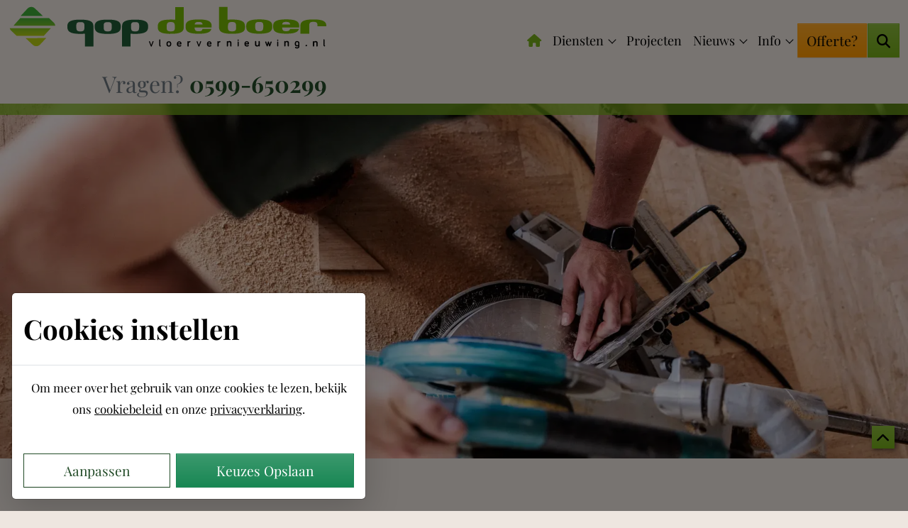

--- FILE ---
content_type: text/html; charset=utf-8
request_url: https://www.vloervernieuwing.nl/projecten/iss-facility-services
body_size: 25015
content:
<!doctype html>
<html lang="nl">
<head>
<meta charset="utf-8">
<meta name="viewport" content="width=device-width, initial-scale=1, shrink-to-fit=no">
<link rel="preload" href="/image/uploads/1920/sfeer/projecten-van-gop-de-boer.webp" as="image">
<link rel="preload" href="/templates/vloeronderhoud/fonts/cabin-sketch/cabin-sketch-v19-latin-700.woff2" as="font" type="font/woff2" crossorigin>
<link rel="preload" href="/templates/vloeronderhoud/fonts/montserrat/montserrat-v25-latin-regular.woff2" as="font" type="font/woff2" crossorigin>
<link rel="preload" href="/templates/vloeronderhoud/fonts/montserrat/montserrat-v25-latin-700.woff2" as="font" type="font/woff2" crossorigin>
<link rel="preload" href="/templates/vloeronderhoud/fonts/playfair-display/playfair-display-v37-latin-regular.woff2" as="font" type="font/woff2" crossorigin>
<link rel="preload" href="/templates/vloeronderhoud/fonts/playfair-display/playfair-display-v37-latin-700.woff2" as="font" type="font/woff2" crossorigin>
<link rel="preload" href="/templates/vloeronderhoud/fonts/playfair-display/playfair-display-v37-latin-italic.woff2" as="font" type="font/woff2" crossorigin>
<link rel="preload" href="/templates/vloeronderhoud/fonts/playfair-display/playfair-display-v37-latin-700.woff2" as="font" type="font/woff2" crossorigin>
<link rel="dns-prefetch" href="//www.googletagmanager.com">
<!-- Google Tag Manager -->
<script>(function(w,d,s,l,i){w[l]=w[l]||[];w[l].push({'gtm.start':
new Date().getTime(),event:'gtm.js'});var f=d.getElementsByTagName(s)[0],
j=d.createElement(s),dl=l!='dataLayer'?'&l='+l:'';j.async=true;j.src=
'https://www.googletagmanager.com/gtm.js?id='+i+dl;f.parentNode.insertBefore(j,f);
})(window,document,'script','dataLayer','GTM-WG7CN383');</script>
<!-- End Google Tag Manager -->
<title>Vloervernieuwing.nl vloeronderhoud bij ISS Facility Services</title>
<meta property="og:site_name" content="Vloervernieuwing">
<meta property="og:title" content="Vloervernieuwing.nl vloeronderhoud bij ISS Facility Services">
<meta property="og:image" content="https://www.vloervernieuwing.nl/image/uploads/projecten/vloeronderhoud/iss-facility-services.webp">
<meta property="og:description" content="Vloervernieuwing.nl vloeronderhoud bij ISS Facility Services">
<meta property="og:type" content="website">
<meta property="og:url" content="https://www.vloervernieuwing.nl/projecten/iss-facility-services">
<meta property="og:locale" content="nl_NL">
<meta property="place:location:latitude" content="52.976869">
<meta property="place:location:longitude" content="6.983132">
<meta name="ICBM" content="52.976869, 6.983132">
<meta name="geo.country" content="NL">
<meta name="geo.region" content="NL-Groningen">
<meta name="geo.placename" content="Stadskanaal, Nederland">
<meta name="geo.position" content="52.976869;6.983132">
<meta name="description" content="Vloervernieuwing.nl vloeronderhoud bij ISS Facility Services">
<meta name="keywords" content="ISS Facility Services">
<meta name="facebook-domain-verification" content="7kjexqcdg57x95higulvk5wtl5w7hj">
<link rel="apple-touch-icon" sizes="57x57" href="/templates/vloeronderhoud/img/apple-touch-icon-57x57.png">
<link rel="apple-touch-icon" sizes="114x114" href="/templates/vloeronderhoud/img/apple-touch-icon-114x114.png">
<link rel="apple-touch-icon" sizes="72x72" href="/templates/vloeronderhoud/img/apple-touch-icon-72x72.png">
<link rel="apple-touch-icon" sizes="144x144" href="/templates/vloeronderhoud/img/apple-touch-icon-144x144.png">
<link rel="apple-touch-icon" sizes="60x60" href="/templates/vloeronderhoud/img/apple-touch-icon-60x60.png">
<link rel="apple-touch-icon" sizes="120x120" href="/templates/vloeronderhoud/img/apple-touch-icon-120x120.png">
<link rel="apple-touch-icon" sizes="76x76" href="/templates/vloeronderhoud/img/apple-touch-icon-76x76.png">
<link rel="apple-touch-icon" sizes="152x152" href="/templates/vloeronderhoud/img/apple-touch-icon-152x152.png">
<link rel="icon" type="image/png" href="/templates/vloeronderhoud/img/favicon-196x196.png" sizes="196x196">
<link rel="icon" type="image/png" href="/templates/vloeronderhoud/img/favicon-96x96.png" sizes="96x96">
<link rel="icon" type="image/png" href="/templates/vloeronderhoud/img/favicon-32x32.png" sizes="32x32">
<link rel="icon" type="image/png" href="/templates/vloeronderhoud/img/favicon-16x16.png" sizes="16x16">
<link rel="icon" type="image/png" href="/templates/vloeronderhoud/img/favicon-128.png" sizes="128x128">
<meta name="msapplication-TileColor" content="#FFFFFF">
<meta name="msapplication-TileImage" content="/templates/vloeronderhoud/img/mstile-144x144.png">
<meta name="msapplication-square70x70logo" content="/templates/vloeronderhoud/img/mstile-70x70.png">
<meta name="msapplication-square150x150logo" content="/templates/vloeronderhoud/img/mstile-150x150.png">
<meta name="msapplication-wide310x150logo" content="/templates/vloeronderhoud/img/mstile-310x150.png">
<meta name="msapplication-square310x310logo" content="/templates/vloeronderhoud/img/mstile-310x310.png">
<link rel="canonical" href="https://www.vloervernieuwing.nl/projecten/iss-facility-services">
<meta name="robots" content="index, follow">
<link rel="alternate" href="/feed" title="Vloervernieuwing feed" type="application/rss+xml">
<link rel="stylesheet" href="/templates/vloeronderhoud/css/basic.min.css" media="screen">
<link rel="author" href="/humans.txt">
<script src="/templates/vloeronderhoud/js/combined/necessary-top-2c6c5df24f18cb9d209e5e28b0eda332.js?1717072515" type="text/javascript" defer></script>
<!-- Meta Pixel Code -->
<script type="text/plain" data-c-script="marketing" defer>
!function(f,b,e,v,n,t,s)
{if(f.fbq)return;n=f.fbq=function(){n.callMethod?
n.callMethod.apply(n,arguments):n.queue.push(arguments)};
if(!f._fbq)f._fbq=n;n.push=n;n.loaded=!0;n.version='2.0';
n.queue=[];t=b.createElement(e);t.async=!0;
t.src=v;s=b.getElementsByTagName(e)[0];
s.parentNode.insertBefore(t,s)}(window, document,'script',
'https://connect.facebook.net/en_US/fbevents.js');
fbq('init', '1301117284617805');
fbq('track', 'PageView');
</script>
<noscript><img height="1" width="1" style="display:none"
src=https://www.facebook.com/tr?id=1301117284617805&ev=PageView&noscript=1
/></noscript>
<!-- End Meta Pixel Code -->
<style>
@font-face {
  font-display: swap;
  font-family: 'Cabin Sketch';
  font-style: normal;
  font-weight: 700;
  src: url('/templates/vloeronderhoud/fonts/cabin-sketch/cabin-sketch-v19-latin-700.woff2') format('woff2'),
       url('/templates/vloeronderhoud/fonts/cabin-sketch/cabin-sketch-v19-latin-700.woff') format('woff');
}
@font-face {
  font-display: optional;
  font-family: 'Montserrat';
  font-style: normal;
  font-weight: 400;
  src: url('/templates/vloeronderhoud/fonts/montserrat/montserrat-v25-latin-regular.woff2') format('woff2'),
       url('/templates/vloeronderhoud/fonts/montserrat/montserrat-v25-latin-regular.woff') format('woff');
}
@font-face {
  font-display: optional;
  font-family: 'Montserrat';
  font-style: normal;
  font-weight: 700;
  src: url('/templates/vloeronderhoud/fonts/montserrat/montserrat-v25-latin-700.woff2') format('woff2'),
       url('/templates/vloeronderhoud/fonts/montserrat/montserrat-v25-latin-700.woff') format('woff');
}


/* playfair-display-regular - latin */
@font-face {
  font-display: optional;
  font-family: 'Playfair Display';
  font-style: normal;
  font-weight: 400;
  src: url('/templates/vloeronderhoud/fonts/playfair-display/playfair-display-v37-latin-regular.woff2') format('woff2');
}
/* playfair-display-italic - latin */
@font-face {
  font-display: optional;
  font-family: 'Playfair Display';
  font-style: italic;
  font-weight: 400;
  src: url('/templates/vloeronderhoud/fonts/playfair-display/playfair-display-v37-latin-italic.woff2') format('woff2');
}
/* playfair-display-700 - latin */
@font-face {
  font-display: optional;
  font-family: 'Playfair Display';
  font-style: normal;
  font-weight: 700;
  src: url('/templates/vloeronderhoud/fonts/playfair-display/playfair-display-v37-latin-700.woff2') format('woff2');
}
/* playfair-display-700italic - latin */
@font-face {
  font-display: optional;
  font-family: 'Playfair Display';
  font-style: italic;
  font-weight: 700;
  src: url('/templates/vloeronderhoud/fonts/playfair-display/playfair-display-v37-latin-700italic.woff2') format('woff2');
}
</style>
</head>
<body itemscope itemtype="https://schema.org/WebPage" class="sfeer sps sps--abv" data-sps-offset="160">
<noscript><iframe src="//www.googletagmanager.com/ns.html?id=GTM-WG7CN383" height="0" width="0" style="display:none;visibility:hidden"></iframe></noscript>
<nav class="navbar navbar-mega navbar-expand-lg flex-column bg-special-navbar pb-lg-0">
<div class="text-bg-body w-100">
<div class="container-fluid position-relative my-1 mb-lg-2">
<a class="navbar-brand mb-lg-2" href="https://www.vloervernieuwing.nl" title="Vloervernieuwing.nl is de specialist voor het vlekkeloos onderhouden van uw vloer! Zowel zakelijk als particulier voeren wij graag uw vloeronderhoud uit.">
<svg
   xmlns:dc="http://purl.org/dc/elements/1.1/"
   xmlns:cc="http://creativecommons.org/ns#"
   xmlns:rdf="http://www.w3.org/1999/02/22-rdf-syntax-ns#"
   xmlns:svg="http://www.w3.org/2000/svg"
   xmlns="http://www.w3.org/2000/svg"
   xmlns:sodipodi="http://sodipodi.sourceforge.net/DTD/sodipodi-0.dtd"
   xmlns:inkscape="http://www.inkscape.org/namespaces/inkscape"
  width="1803.7126mm"
  height="248.56923mm"
  viewBox="0 0 1803.7126 248.56924"
   version="1.1"
   id="svg5869"
   inkscape:version="0.92.2 (5c3e80d, 2017-08-06)"
   sodipodi:docname="gpdb-leter.svg">
  <defs
    id="defs5863">
    <linearGradient
      y2="26.337"
      x2="58.794601"
      y1="79.530296"
      x1="58.794601"
      gradientUnits="userSpaceOnUse"
      id="SVGID_1_"
      gradientTransform="matrix(2.1166666,0,0,2.1166666,6.8,7.155432)">
      <stop
        id="stop6787"
        style="stop-color:#B8CE12"
        offset="0" />
      <stop
        id="stop6789"
        style="stop-color:#3EAB37"
        offset="1" />
    </linearGradient>
    <linearGradient
      y2="26.337"
      x2="65.949501"
      y1="79.530296"
      x1="65.949501"
      gradientUnits="userSpaceOnUse"
      id="SVGID_2_"
      gradientTransform="matrix(2.1166666,0,0,2.1166666,6.8,7.155432)">
      <stop
        id="stop6794"
        style="stop-color:#B8CE12"
        offset="0" />
      <stop
        id="stop6796"
        style="stop-color:#3EAB37"
        offset="1" />
    </linearGradient>
    <linearGradient
      y2="26.337"
      x2="54.785198"
      y1="79.530296"
      x1="54.785198"
      gradientUnits="userSpaceOnUse"
      id="SVGID_3_"
      gradientTransform="matrix(2.1166666,0,0,2.1166666,6.8,7.155432)">
      <stop
        id="stop6801"
        style="stop-color:#B8CE12"
        offset="0" />
      <stop
        id="stop6803"
        style="stop-color:#3EAB37"
        offset="1" />
    </linearGradient>
    <linearGradient
      y2="26.337"
      x2="69.721199"
      y1="79.530296"
      x1="69.721199"
      gradientUnits="userSpaceOnUse"
      id="SVGID_4_"
      gradientTransform="matrix(2.1166666,0,0,2.1166666,6.8,7.155432)">
      <stop
        id="stop6808"
        style="stop-color:#B8CE12"
        offset="0" />
      <stop
        id="stop6810"
        style="stop-color:#3EAB37"
        offset="1" />
    </linearGradient>
  </defs>
  <g
    id="g-logo">
    <path
      style="fill:url(#SVGID_1_)"
      class="st1"
      d="m 148.19333,14.775432 c -11.64167,-10.795 -30.05667,-10.16 -41.275,1.905 L 68.60666,57.743764 h 125.30667 z"
      id="g-logo1" />
    <path
      style="fill:url(#SVGID_2_)"
      class="st2"
      d="M 255.08499,95.20876 228.83833,70.65543 H 66.49 l -31.75,34.29 c -2.54,2.75167 -4.445,5.50333 -5.715,8.67833 h 234.94999 c -0.635,-6.77333 -3.59833,-13.54666 -8.89,-18.415 z"
      id="g-logo2" />
    <path
      style="fill:url(#SVGID_3_)"
      class="st3"
      d="m 235.39999,131.61543 c 1.27,-1.48167 2.32834,-2.96334 3.38667,-4.445 L 6.8,127.38209 c 1.27,5.29167 4.02167,10.16 8.255,13.97 l 30.69167,28.78667 h 153.45832 z"
      id="g-logo3" />
    <path
      style="fill:url(#SVGID_4_)"
      class="st4"
      d="m 96.12333,183.05043 41.06333,38.31166 c 11.64167,10.795 30.05667,10.16 41.275,-1.905 l 34.29,-36.61833 z"
      id="g-logo4" />
  </g>
  <g
    id="g-gop"
    style="fill:#1f5c35">
    <path
      id="g-gop-g"
      d="m 395.98464,78.872183 -2.68976,0.119891 -2.68976,0.119372 -3.57188,0.270785 -3.57187,0.271301 -2.38125,0.220657 -2.38125,0.22066 -1.89653,0.222724 -1.89601,0.22221 -1.5875,0.219623 -1.5875,0.220141 -2.11666,0.355018 -2.11667,0.355018 -1.85208,0.388607 -1.85209,0.389122 -1.23455,0.304374 -1.23506,0.304374 -1.98541,0.572059 -1.98541,0.572574 -1.40973,0.500229 -1.41025,0.500745 -1.32292,0.529683 -1.32292,0.529682 -1.85208,0.901756 -1.85208,0.901753 -1.05833,0.599448 -1.05834,0.598929 -1.36736,0.903303 -1.36787,0.903304 -0.70125,0.557072 -0.70125,0.557588 -0.74414,0.712102 -0.74466,0.711584 -0.92914,1.01441 -0.92914,1.014407 -0.65113,0.87385 -0.65112,0.873847 -0.5271,0.889868 -0.5271,0.889868 -0.55965,1.102779 -0.55914,1.10225 -0.40515,1.02888 -0.40566,1.02939 -0.35708,1.26401 -0.35708,1.26401 -0.29818,1.49913 -0.29817,1.49913 -0.0946,0.74983 -0.0946,0.74982 -0.17776,1.97094 -0.17777,1.97146 5.3e-4,3.76153 5.3e-4,3.76101 0.17622,1.89652 0.17621,1.89601 0.18294,1.45521 0.18293,1.45521 0.29352,1.41128 0.29353,1.41077 0.19171,0.74982 0.19121,0.74983 0.34933,1.04541 0.34933,1.04593 0.57413,1.30328 0.57464,1.30328 0.44493,0.78187 0.44494,0.78186 0.64544,0.96997 0.64595,0.97048 0.75448,0.94568 0.75499,0.94568 0.94981,0.98391 0.95033,0.98392 0.92605,0.80047 0.92604,0.79995 1.05833,0.78342 1.05833,0.78341 1.01441,0.64182 1.01389,0.64182 1.15497,0.63252 1.15497,0.63252 1.4025,0.64854 1.40301,0.64802 1.23817,0.4899 1.23869,0.48989 1.30121,0.44338 1.30121,0.44391 1.341,0.3948 1.34101,0.39533 1.95698,0.48524 1.95699,0.48524 1.74718,0.35295 1.74718,0.35244 1.85208,0.3085 1.85209,0.308 1.54305,0.22065 1.54358,0.22014 1.89601,0.22376 1.89652,0.22376 2.24896,0.22014 2.24896,0.22015 2.77812,0.2191 2.77813,0.21963 1.45521,0.093 1.45521,0.0925 6.08541,0.13126 6.08542,0.13125 h 4.93872 l 4.93871,-5.3e-4 2.69028,-0.094 2.68976,-0.0946 5.91436,-0.43511 5.91489,-0.43512 h 0.32504 0.32505 v 35.96835 35.96886 l 0.0589,0.0589 0.0594,0.0589 23.99595,-0.0222 23.99595,-0.0222 v -58.34063 h 5.3e-4 V 113.4716 l -0.15865,-1.27899 -0.15864,-1.27848 -0.26149,-1.70739 -0.262,-1.70687 -0.39429,-1.56993 -0.39429,-1.56941 -0.22531,-0.71417 -0.22531,-0.71417 -0.48317,-1.1684 -0.48318,-1.16841 -0.57826,-1.058329 -0.57877,-1.058333 -0.57671,-0.868682 -0.57723,-0.869196 -0.69298,-0.869715 -0.69298,-0.87023 -0.90589,-0.940512 -0.90588,-0.941028 -0.88161,-0.761195 -0.88211,-0.761709 -0.70539,-0.535885 -0.70589,-0.535368 -0.82166,-0.552421 -0.82165,-0.552421 -0.94207,-0.567926 -0.94206,-0.567922 -1.45727,-0.738458 -1.45676,-0.737939 -1.54151,-0.656807 -1.54202,-0.656807 -1.23455,-0.445968 -1.23456,-0.445968 -1.31774,-0.408761 -1.31775,-0.40876 -1.28416,-0.355018 -1.28416,-0.355533 -1.41077,-0.340548 -1.41128,-0.340545 -1.71979,-0.350886 -1.71979,-0.350882 -2.11667,-0.35605 -2.11667,-0.356052 -1.89601,-0.266131 -1.89652,-0.265618 -2.38125,-0.264068 -2.38125,-0.264583 -2.55747,-0.223242 -2.55747,-0.222724 -2.42569,-0.18397 -2.42517,-0.183451 -2.20503,-0.04031 -2.20452,-0.04031 -10.53941,-0.07648 z m 4.23333,13.873573 h 5.4684 5.46788 l 1.63143,0.199988 1.63194,0.199988 1.36684,0.226343 1.36684,0.22634 1.30328,0.428916 1.30328,0.429429 0.81339,0.386025 0.81339,0.386022 0.61753,0.375689 0.61753,0.375688 0.67076,0.482658 0.67076,0.482139 0.71779,0.722953 0.7183,0.722437 0.38447,0.515731 0.38499,0.516247 0.35812,0.674381 0.35812,0.67489 0.4501,1.21853 0.4501,1.21905 0.20981,0.72347 0.2098,0.72399 0.18191,1.0728 0.18241,1.0728 0.20102,1.61489 0.20154,1.61489 -0.0124,7.05538 -0.0129,7.0559 -0.27543,2.55747 -0.27544,2.55746 -0.17518,1.04903 -0.17519,1.04904 -0.22479,1.00097 -0.22427,1.00149 -0.5302,1.56579 -0.53021,1.5658 -0.58084,1.10226 -0.58033,1.10277 -0.37672,0.53434 -0.37672,0.53433 -0.61753,0.62374 -0.61702,0.62321 -0.73535,0.56741 -0.73536,0.56792 -0.57567,0.35812 -0.5762,0.35864 -0.65112,0.32762 -0.65112,0.32815 -0.90692,0.29714 -0.90692,0.29662 -0.8599,0.22376 -0.85938,0.22324 -1.9451,0.26459 -1.9451,0.2651 -1.14619,0.13229 -1.14618,0.13229 -3.83697,-0.0104 -3.83698,-0.0103 -1.5875,-0.16433 -1.5875,-0.16433 -1.27847,-0.18191 -1.27899,-0.18241 -1.12448,-0.2589 -1.12397,-0.2589 -0.86041,-0.31624 -0.85989,-0.31626 -1.06196,-0.51521 -1.06195,-0.51522 -0.70176,-0.52296 -0.70228,-0.52297 -0.45011,-0.40772 -0.45061,-0.40825 -0.4868,-0.59841 -0.48679,-0.59841 -0.41445,-0.61754 -0.41495,-0.61701 -0.52142,-1.05834 -0.52142,-1.05833 -0.43511,-1.32395 -0.43512,-1.32343 -0.26561,-1.27796 -0.26562,-1.27848 -0.18087,-1.3224 -0.18087,-1.32343 -0.17983,-1.93993 -0.17983,-1.94045 -0.0537,-6.39393 -0.0532,-6.39444 0.19482,-2.29288 0.19431,-2.29289 0.34055,-1.71979 0.34106,-1.71979 0.31729,-0.96842 0.3173,-0.96893 0.5364,-1.01544 0.53588,-1.015957 0.4005,-0.56379 0.39997,-0.56379 0.57981,-0.614434 0.57929,-0.614432 0.70797,-0.570507 0.70797,-0.570508 0.81959,-0.485759 0.81959,-0.48576 0.81183,-0.338478 0.81184,-0.339 1.02784,-0.311092 1.02733,-0.311092 1.58853,-0.309025 1.58854,-0.309026 1.35289,-0.202054 z" />
    <path
      d="m 725.0657,78.877837 2.68976,0.119891 2.68976,0.119372 3.57188,0.270785 3.57187,0.271301 2.38125,0.220657 2.38125,0.22066 1.89653,0.222724 1.89601,0.22221 1.5875,0.219623 1.5875,0.220141 2.11666,0.355018 2.11667,0.355018 1.85208,0.388607 1.85209,0.389122 1.23455,0.304374 1.23506,0.304374 1.98541,0.572059 1.98541,0.572574 1.40973,0.500229 1.41025,0.500745 1.32292,0.529683 1.32292,0.529682 1.85208,0.901756 1.85208,0.901753 1.05833,0.599448 1.05834,0.598929 1.36736,0.903303 1.36787,0.903304 0.70125,0.557072 0.70125,0.557588 0.74414,0.712102 0.74466,0.711584 0.92914,1.01441 0.92914,1.014407 0.65113,0.87385 0.65112,0.873847 0.5271,0.889868 0.5271,0.889868 0.55965,1.102775 0.55914,1.10225 0.40515,1.02888 0.40566,1.02939 0.35708,1.26401 0.35708,1.26401 0.29818,1.49913 0.29817,1.49913 0.0946,0.74983 0.0946,0.74982 0.17776,1.97094 0.17777,1.97146 -5.3e-4,3.76153 -5.3e-4,3.76101 -0.17622,1.89652 -0.17621,1.89601 -0.18294,1.45521 -0.18293,1.45521 -0.29352,1.41128 -0.29353,1.41077 -0.19171,0.74982 -0.19121,0.74983 -0.34933,1.04541 -0.34933,1.04593 -0.57413,1.30328 -0.57464,1.30328 -0.44493,0.78187 -0.44494,0.78186 -0.64544,0.96997 -0.64595,0.97048 -0.75448,0.94568 -0.75499,0.94568 -0.94981,0.98391 -0.95033,0.98392 -0.92605,0.80047 -0.92604,0.79995 -1.05833,0.78342 -1.05833,0.78341 -1.01441,0.64182 -1.01389,0.64182 -1.15497,0.63252 -1.15497,0.63252 -1.4025,0.64854 -1.40301,0.64802 -1.23817,0.4899 -1.23869,0.48989 -1.30121,0.44338 -1.30121,0.44391 -1.341,0.3948 -1.34101,0.39533 -1.95698,0.48524 -1.95699,0.48524 -1.74718,0.35295 -1.74718,0.35244 -1.85208,0.3085 -1.85209,0.308 -1.54305,0.22065 -1.54358,0.22014 -1.89601,0.22376 -1.89652,0.22376 -2.24896,0.22014 -2.24896,0.22015 -2.77812,0.2191 -2.77813,0.21963 -1.45521,0.093 -1.45521,0.0925 -6.08541,0.13126 -6.08542,0.13125 h -4.93872 l -4.93871,-5.3e-4 -2.69028,-0.094 -2.68976,-0.0946 -5.91436,-0.43511 -5.91489,-0.43512 h -0.32504 -0.32505 v 35.96835 35.96886 l -0.0589,0.0589 -0.0594,0.0589 -23.99595,-0.0222 -23.99595,-0.0222 v -58.34063 h -5.3e-4 v -58.34064 l 0.15865,-1.27899 0.15864,-1.27848 0.26149,-1.70739 0.262,-1.70687 0.39429,-1.56993 0.39429,-1.56941 0.22531,-0.71417 0.22531,-0.71417 0.48317,-1.1684 0.48318,-1.16841 0.57826,-1.058325 0.57877,-1.058333 0.57671,-0.868682 0.57723,-0.869196 0.69298,-0.869715 0.69298,-0.87023 0.90589,-0.940512 0.90588,-0.941028 0.88161,-0.761195 0.88211,-0.761709 0.70539,-0.535885 0.70589,-0.535368 0.82166,-0.552421 0.82165,-0.552421 0.94207,-0.567926 0.94206,-0.567922 1.45727,-0.738458 1.45676,-0.737939 1.54151,-0.656807 1.54202,-0.656807 1.23455,-0.445968 1.23456,-0.445968 1.31774,-0.408761 1.31775,-0.40876 1.28416,-0.355018 1.28416,-0.355533 1.41077,-0.340548 1.41128,-0.340545 1.71979,-0.350886 1.71979,-0.350882 2.11667,-0.35605 2.11667,-0.356052 1.89601,-0.266131 1.89652,-0.265618 2.38125,-0.264068 2.38125,-0.264583 2.55747,-0.223242 2.55747,-0.222724 2.42569,-0.18397 2.42517,-0.183451 2.20503,-0.04031 2.20452,-0.04031 10.53941,-0.07648 z m -4.23333,13.873573 h -5.4684 -5.46788 l -1.63143,0.199988 -1.63194,0.199988 -1.36684,0.226343 -1.36684,0.22634 -1.30328,0.428916 -1.30328,0.429429 -0.81339,0.386025 -0.81339,0.386022 -0.61753,0.375689 -0.61753,0.375688 -0.67076,0.482658 -0.67076,0.482139 -0.71779,0.722953 -0.7183,0.722437 -0.38447,0.515731 -0.38499,0.516247 -0.35812,0.674377 -0.35812,0.67489 -0.4501,1.21853 -0.4501,1.21905 -0.20981,0.72347 -0.2098,0.72399 -0.18191,1.0728 -0.18241,1.0728 -0.20102,1.61489 -0.20154,1.61489 0.0124,7.05538 0.0129,7.0559 0.27543,2.55747 0.27544,2.55746 0.17518,1.04903 0.17519,1.04904 0.22479,1.00097 0.22427,1.00149 0.5302,1.56579 0.53021,1.5658 0.58084,1.10226 0.58033,1.10277 0.37672,0.53434 0.37672,0.53433 0.61753,0.62374 0.61702,0.62321 0.73535,0.56741 0.73536,0.56792 0.57567,0.35812 0.5762,0.35864 0.65112,0.32762 0.65112,0.32815 0.90692,0.29714 0.90692,0.29662 0.8599,0.22376 0.85938,0.22324 1.9451,0.26459 1.9451,0.2651 1.14619,0.13229 1.14618,0.13229 3.83697,-0.0104 3.83698,-0.0103 1.5875,-0.16433 1.5875,-0.16433 1.27847,-0.18191 1.27899,-0.18241 1.12448,-0.2589 1.12397,-0.2589 0.86041,-0.31624 0.85989,-0.31626 1.06196,-0.51521 1.06195,-0.51522 0.70176,-0.52296 0.70228,-0.52297 0.45011,-0.40772 0.45061,-0.40825 0.4868,-0.59841 0.48679,-0.59841 0.41445,-0.61754 0.41495,-0.61701 0.52142,-1.05834 0.52142,-1.05833 0.43511,-1.32395 0.43512,-1.32343 0.26561,-1.27796 0.26562,-1.27848 0.18087,-1.3224 0.18087,-1.32343 0.17983,-1.93993 0.17983,-1.94045 0.0537,-6.39393 0.0532,-6.39444 -0.19482,-2.29288 -0.19431,-2.29289 -0.34055,-1.71979 -0.34106,-1.71979 -0.31729,-0.96842 -0.3173,-0.96893 -0.5364,-1.01544 -0.53588,-1.015953 -0.4005,-0.56379 -0.39997,-0.56379 -0.57981,-0.614434 -0.57929,-0.614432 -0.70797,-0.570507 -0.70797,-0.570508 -0.81959,-0.485759 -0.81959,-0.48576 -0.81183,-0.338478 -0.81184,-0.339 -1.02784,-0.311092 -1.02733,-0.311092 -1.58853,-0.309025 -1.58854,-0.309026 -1.35289,-0.202054 z"
      id="g-gop-o" />
    <path
      d="m 551.9455,78.755155 -3.5,0.1447 -3.5006,0.14521 -2.6019,0.17467 -2.6014,0.17414 -2.6019,0.22118 -2.6019,0.22066 -2.0722,0.22117 -2.0728,0.22169 -2.2437,0.30851 -2.2438,0.309027 -1.5483,0.26303 -1.5487,0.26303 -1.9591,0.39585 -1.959,0.39532 -1.9658,0.49248 -1.9652,0.49247 -1.7276,0.51987 -1.7275,0.51986 -1.3152,0.47491 -1.3152,0.47542 -1.3673,0.55088 -1.3669,0.55087 -1.6758,0.81028 -1.6764,0.81029 -1.2785,0.7307 -1.2785,0.73071 -0.9699,0.64544 -0.9705,0.64595 -0.97,0.77463 -0.9699,0.77515 -1.2361,1.2392 -1.2361,1.2392 -0.723,0.90279 -0.7229,0.90278 -0.7628,1.15394 -0.7632,1.15445 -0.6465,1.250568 -0.646,1.25005 -0.3974,0.98909 -0.3974,0.98909 -0.2656,0.86299 -0.2656,0.863 -0.2661,1.09192 -0.2662,1.09141 -0.2211,1.33377 -0.2212,1.33377 -0.1778,1.76113 -0.1777,1.76113 v 4.90719 4.9072 l 0.1338,1.35754 0.1338,1.35702 0.1819,1.41129 0.1819,1.41076 0.2579,1.29036 0.2579,1.29036 0.3524,1.24696 0.3524,1.24695 0.4041,1.12293 0.4036,1.12293 0.6398,1.32291 0.6392,1.32292 0.5855,0.95395 0.5855,0.95394 0.7529,0.99736 0.7535,0.99735 0.9617,1.05679 0.9617,1.05678 0.9999,0.88832 1.0005,0.88831 0.7493,0.58653 0.7493,0.58653 1.1467,0.77566 1.1462,0.77515 1.1906,0.6873 1.1906,0.68677 1.4997,0.72451 1.4991,0.7245 1.5436,0.6196 1.543,0.61909 1.431,0.49041 1.4314,0.49041 1.6996,0.48575 1.7002,0.48628 1.4547,0.35037 1.4557,0.34984 1.7405,0.35605 1.7404,0.35657 2.4045,0.39636 2.4045,0.39636 2.0728,0.26562 2.0722,0.2651 2.0728,0.21807 2.0727,0.21859 2.6458,0.22014 2.6459,0.22066 2.822,0.1819 2.8221,0.18242 2.9987,0.0718 2.9988,0.0724 9.0398,0.0129 9.0397,0.0124 2.8665,-0.12867 2.8665,-0.12868 2.4252,-0.17828 2.4252,-0.17829 2.0727,-0.17828 2.0728,-0.17777 1.7197,-0.1788 1.7198,-0.17828 1.7638,-0.22118 1.7637,-0.22117 1.8081,-0.26562 1.8082,-0.26562 1.9089,-0.34881 1.9095,-0.34933 1.6185,-0.35399 1.6185,-0.3545 2.205,-0.56379 2.2045,-0.56379 1.4909,-0.4532 1.4903,-0.45269 1.1555,-0.42219 1.155,-0.4222 1.1467,-0.47077 1.1467,-0.47026 1.4991,-0.75912 1.4992,-0.75965 1.1467,-0.69091 1.1467,-0.69143 1.0779,-0.74827 1.078,-0.74828 1.1265,-0.90537 1.1271,-0.90589 1.1514,-1.17874 1.1518,-1.17925 0.6703,-0.83768 0.6707,-0.83819 0.648,-0.96997 0.6476,-0.96997 0.6759,-1.32291 0.6759,-1.32292 0.4419,-1.07642 0.4418,-1.07694 0.4413,-1.34875 0.4408,-1.34875 0.1767,-0.70539 0.1773,-0.70538 0.1757,-0.92604 0.1757,-0.92604 0.2243,-1.5875 0.2242,-1.5875 0.1855,-1.61231 0.185,-1.61282 -0.036,-5.09013 -0.037,-5.09064 -0.1896,-1.23456 -0.1902,-1.23454 -0.3147,-1.63195 -0.3147,-1.63142 -0.2656,-1.05834 -0.2662,-1.05833 -0.3095,-0.95808 -0.3095,-0.9586 -0.3912,-0.93379 -0.3912,-0.93379 -0.5349,-1.018548 -0.5343,-1.01802 -0.6403,-0.96997 -0.6408,-0.97048 -0.65,-0.83768 -0.6496,-0.83767 -1.1498,-1.18029 -1.1493,-1.18029 -1.0671,-0.89245 -1.0671,-0.89245 -1.0015,-0.70125 -1.0015,-0.70125 -1.1503,-0.69247 -1.1509,-0.69246 -1.5436,-0.7798 -1.543,-0.78031 -1.279,-0.54467 -1.279,-0.54416 -1.5431,-0.56017 -1.5435,-0.55965 -1.3136,-0.40721 -1.3131,-0.40721 -1.6165,-0.43254 -1.6159,-0.43201 -1.789,-0.39739 -1.7886,-0.39791 -1.6319,-0.30748 -1.6314,-0.30747 -2.0283,-0.31264 -2.0288,-0.313156 -2.0723,-0.26097 -2.0727,-0.26096 -2.249,-0.22273 -2.2489,-0.22272 -2.2051,-0.17726 -2.2045,-0.177271 -2.0727,-0.14056 -2.0728,-0.14056 -1.2345,-0.0879 -1.2346,-0.0878 -10.8313,-0.047 z m 12.4024,14.202237 1.1462,0.0982 1.1467,0.0987 1.1906,0.13177 1.1906,0.13177 1.0144,0.17312 1.0139,0.1726 0.8242,0.22221 0.8243,0.22221 1.2046,0.44855 1.204,0.44907 0.9261,0.47852 0.926,0.47852 0.6175,0.45786 0.6171,0.45785 0.7498,0.76016 0.7498,0.76016 0.4992,0.69815 0.4997,0.69815 0.3555,0.661458 0.3556,0.66146 0.3545,0.99063 0.3545,0.99064 0.2181,0.81752 0.218,0.81752 0.2233,1.32292 0.2237,1.32292 0.1788,1.35495 0.1788,1.35547 v 6.80837 6.80889 l -0.3534,3.1843 -0.354,3.1843 -0.2145,1.05369 -0.215,1.05368 -0.1839,0.73897 -0.184,0.73898 -0.3566,1.10277 -0.3565,1.10226 -0.5147,1.05833 -0.5147,1.05833 -0.463,0.70539 -0.4636,0.7059 -0.3064,0.4656 -0.307,0.46561 -0.4883,0.44648 -0.4889,0.44649 -0.6563,0.44286 -0.6563,0.44287 -0.9374,0.46509 -0.9369,0.46509 -0.8666,0.32246 -0.8666,0.32246 -1.0738,0.30954 -1.0739,0.30902 -1.2784,0.25735 -1.279,0.25735 -1.0997,0.13488 -1.1002,0.13539 -4.9852,-0.01 -4.9858,-0.0103 -1.7197,-0.19947 -1.7198,-0.19948 -0.7938,-0.14882 -0.7937,-0.14935 -1.0248,-0.25735 -1.0242,-0.25683 -0.7834,-0.27647 -0.7834,-0.27699 -0.8418,-0.42219 -0.8413,-0.4222 -0.7902,-0.52968 -0.7901,-0.52917 -0.7317,-0.68109 -0.7323,-0.6811 -0.5576,-0.71623 -0.5576,-0.71572 -0.3788,-0.61754 -0.3782,-0.61753 -0.3706,-0.79375 -0.3705,-0.79375 -0.279,-0.83199 -0.2791,-0.83147 -0.2108,-0.84388 -0.2109,-0.84388 -0.1379,-0.70538 -0.1385,-0.7059 -0.1303,-0.8816 -0.1297,-0.88212 -0.2713,-2.64583 -0.2718,-2.64583 -0.051,-6.21771 -0.052,-6.21771 0.1907,-2.16059 0.1912,-2.16111 0.1804,-1.10226 0.1803,-1.10225 0.2977,-1.16582 0.2976,-1.16531 0.3189,-0.76998 0.3188,-0.76998 0.6181,-1.10536 0.618,-1.105868 0.2951,-0.39843 0.2951,-0.39842 0.4692,-0.45527 0.4692,-0.45527 0.695,-0.49454 0.6956,-0.49506 0.7245,-0.39481 0.7245,-0.39481 0.941,-0.39429 0.9416,-0.39481 1.1043,-0.35295 1.1043,-0.35295 1.385,-0.30747 1.3854,-0.30748 1.2346,-0.19482 1.235,-0.1943 4.8948,-0.0367 z"
      id="g-gop-p" />
  </g>
  <g
    id="g-deboer" style="fill:#76b703">
    <path
      id="g-deboer1581-7"
      d="m 906.88937,158.92371 -2.68976,-0.11989 -2.68976,-0.11937 -3.57187,-0.27079 -3.57188,-0.2713 -2.38125,-0.22066 -2.38125,-0.22066 -1.89652,-0.22272 -1.89601,-0.22221 -1.5875,-0.21962 -1.5875,-0.22014 -2.11666,-0.35502 -2.11667,-0.35502 -1.85208,-0.38861 -1.85209,-0.38912 -1.23455,-0.30437 -1.23506,-0.30438 -1.98541,-0.57206 -1.98541,-0.57257 -1.40973,-0.50023 -1.41025,-0.50074 -1.32292,-0.52969 -1.32292,-0.52968 -1.85208,-0.90175 -1.85208,-0.90176 -1.05834,-0.59945 -1.05833,-0.59893 -1.36736,-0.9033 -1.36787,-0.9033 -0.70125,-0.55707 -0.70125,-0.55759 -0.74414,-0.7121 -0.74466,-0.71159 -0.92914,-1.01441 -0.92915,-1.01441 -0.65112,-0.87385 -0.65112,-0.87384 -0.5271,-0.88987 -0.5271,-0.88987 -0.55966,-1.10277 -0.55914,-1.10226 -0.40514,-1.02888 -0.40566,-1.02939 -0.35708,-1.26401 -0.35709,-1.26401 -0.29817,-1.49913 -0.29817,-1.49913 -0.0946,-0.74983 -0.0946,-0.74982 -0.17777,-1.97094 -0.17776,-1.97146 5.3e-4,-3.76153 5.3e-4,-3.76101 0.17621,-1.89652 0.17622,-1.89601 0.18293,-1.45521 0.18294,-1.45521 0.29352,-1.41128 0.29352,-1.41077 0.19172,-0.74982 0.19121,-0.74983 0.34933,-1.04541 0.34933,-1.04593 0.57413,-1.30328 0.57464,-1.30328 0.44493,-0.781868 0.44494,-0.78186 0.64543,-0.96997 0.64596,-0.97048 0.75448,-0.94568 0.75499,-0.94568 0.94981,-0.98392 0.95033,-0.98392 0.92604,-0.80047 0.92604,-0.79995 1.05834,-0.78341 1.05833,-0.78342 1.01441,-0.64182 1.01389,-0.64182 1.15497,-0.63252 1.15497,-0.63252 1.40249,-0.64854 1.40302,-0.64802 1.23817,-0.48989 1.23868,-0.48989 1.30121,-0.44339 1.30122,-0.4439 1.341,-0.39481 1.341,-0.39532 1.95699,-0.48524 1.95699,-0.48524 1.74718,-0.35296 1.74718,-0.35243 1.85208,-0.30851 1.85208,-0.30799 1.54306,-0.22066 1.54358,-0.22014 1.896,-0.22376 1.89653,-0.22376 2.24896,-0.22014 2.24896,-0.22014 2.77812,-0.21911 2.77813,-0.21962 1.4552,-0.093 1.45521,-0.0925 6.08542,-0.13126 6.08542,-0.13125 h 4.93871 l 4.93872,5.2e-4 2.69027,0.094 2.68976,0.0946 5.91437,0.43512 5.91488,0.43511 h 0.32505 0.32504 V 43.685287 7.716417 l 0.0589,-0.0589 0.0594,-0.0589 23.99599,0.0222 23.9959,0.0222 v 58.340655 h 5e-4 v 58.340618 l -0.1586,1.27899 -0.1586,1.27848 -0.2615,1.70739 -0.262,1.70687 -0.3943,1.56993 -0.3943,1.56941 -0.2253,0.71417 -0.2253,0.71417 -0.4832,1.16841 -0.4832,1.1684 -0.5782,1.05833 -0.5788,1.05833 -0.5767,0.86869 -0.5773,0.86919 -0.6929,0.86972 -0.693,0.87023 -0.9059,0.94051 -0.9059,0.94103 -0.8816,0.76119 -0.8821,0.76171 -0.7054,0.53589 -0.7059,0.53536 -0.8216,0.55243 -0.8217,0.55242 -0.9421,0.56792 -0.942,0.56793 -1.4573,0.73845 -1.4568,0.73794 -1.5415,0.65681 -1.542,0.65681 -1.2345,0.44596 -1.2346,0.44597 -1.3177,0.40876 -1.3178,0.40876 -1.2841,0.35502 -1.2842,0.35553 -1.4108,0.34055 -1.4113,0.34055 -1.7197,0.35088 -1.7198,0.35088 -2.1167,0.35605 -2.1167,0.35606 -1.896,0.26613 -1.8965,0.26562 -2.38125,0.26406 -2.38125,0.26459 -2.55747,0.22324 -2.55747,0.22272 -2.42569,0.18397 -2.42517,0.18345 -2.20504,0.0403 -2.20451,0.0403 -10.53941,0.0765 z m 4.23334,-13.87357 h 5.46839 5.46789 l 1.63143,-0.19999 1.63193,-0.19999 1.36685,-0.22634 1.36684,-0.22634 1.30328,-0.42892 1.30328,-0.42943 0.81339,-0.38602 0.81338,-0.38602 0.61754,-0.37569 0.61753,-0.37569 0.67076,-0.48266 0.67076,-0.48214 0.71779,-0.72295 0.7183,-0.72244 0.38447,-0.51573 0.38499,-0.51625 0.35812,-0.67437 0.35812,-0.6749 0.4501,-1.21853 0.4501,-1.21905 0.20981,-0.72347 0.2098,-0.72398 0.1819,-1.07281 0.18242,-1.0728 0.20102,-1.61489 0.20154,-1.61489 -0.0124,-7.05538 -0.0129,-7.0559 -0.27544,-2.55747 -0.27543,-2.55747 -0.17519,-1.04903 -0.17518,-1.04903 -0.22479,-1.00097 -0.22428,-1.00149 -0.5302,-1.56579 -0.5302,-1.5658 -0.58084,-1.10226 -0.58033,-1.102778 -0.37672,-0.53433 -0.37672,-0.53433 -0.61753,-0.62374 -0.61702,-0.62322 -0.73535,-0.5674 -0.73536,-0.56793 -0.57568,-0.35811 -0.57619,-0.35864 -0.65112,-0.32763 -0.65112,-0.32814 -0.90693,-0.29714 -0.90692,-0.29663 -0.85989,-0.22375 -0.85938,-0.22325 -1.9451,-0.26458 -1.9451,-0.2651 -1.14619,-0.13229 -1.14618,-0.13229 -3.83697,0.0104 -3.83698,0.0103 -1.5875,0.16433 -1.5875,0.16433 -1.27848,0.1819 -1.27899,0.18242 -1.12448,0.2589 -1.12396,0.2589 -0.86041,0.31624 -0.8599,0.31626 -1.06195,0.51521 -1.06195,0.51521 -0.70176,0.52297 -0.70229,0.52297 -0.4501,0.40772 -0.45062,0.40824 -0.48679,0.59842 -0.48679,0.59841 -0.41445,0.61753 -0.41496,0.61702 -0.52141,1.058328 -0.52142,1.05834 -0.43511,1.32395 -0.43512,1.32343 -0.26562,1.27796 -0.26561,1.27847 -0.18087,1.3224 -0.18087,1.32344 -0.17983,1.93993 -0.17984,1.94045 -0.0537,6.39392 -0.0532,6.39445 0.19482,2.29288 0.19431,2.29289 0.34055,1.71979 0.34106,1.71979 0.31729,0.96842 0.3173,0.96893 0.5364,1.01544 0.53588,1.01596 0.40049,0.56379 0.39998,0.56379 0.57981,0.61443 0.57929,0.61443 0.70797,0.57051 0.70797,0.57051 0.81959,0.48576 0.81959,0.48576 0.81183,0.33848 0.81184,0.339 1.02784,0.31109 1.02733,0.31109 1.58853,0.30903 1.58854,0.30902 1.35289,0.20206 z"/>
    <path
      d="m 1067.4964,77.865811 -3.9687,0.14573 -3.9688,0.14521 -2.866,0.17673 -2.8664,0.17622 -2.249,0.17415 -2.249,0.17415 -2.2489,0.22117 -2.249,0.22169 -1.4113,0.17777 -1.4107,0.17828 -2.0728,0.30955 -2.0727,0.30954 -2.3813,0.47646 -2.3812,0.47645 -1.8077,0.45372 -1.8081,0.45372 -2.205,0.65887 -2.2046,0.65888 -1.4526,0.48421 -1.4526,0.4842 -1.4578,0.5762 -1.4578,0.57671 -1.512,0.7307 -1.5116,0.73071 -0.8697,0.50952 -0.8692,0.50902 -1.0511,0.71003 -1.0511,0.70952 -0.7126,0.56172 -0.7131,0.56173 -0.9995,0.89658 -0.9999,0.89659 -0.9266,1.03042 -0.9265,1.03043 -0.7126,0.91106 -0.7121,0.91157 -0.6057,0.92604 -0.6056,0.92604 -0.431,0.83871 -0.431,0.83922 -0.3943,0.968939 -0.3948,0.96893 -0.3261,1.01441 -0.3261,1.01389 -0.341,1.33223 -0.3406,1.33274 -0.1767,1.22524 -0.1767,1.22524 -0.23,2.13218 -0.23,2.13216 0.034,4.87929 0.034,4.87929 0.2378,1.70429 0.2382,1.7043 0.2692,1.77922 0.2693,1.77972 0.2196,0.88161 0.2201,0.88211 0.2687,0.88213 0.2693,0.88159 0.3348,0.88211 0.3349,0.88213 0.369,0.83767 0.3684,0.83768 0.492,0.88212 0.4919,0.88211 0.614,0.92605 0.6144,0.92604 0.6635,0.82888 0.6635,0.8289 0.7726,0.84645 0.7726,0.84697 0.9451,0.83769 0.9452,0.83819 0.8924,0.69556 0.893,0.69609 0.8816,0.59014 0.8821,0.59065 0.97,0.57155 0.9705,0.57205 0.8377,0.45011 0.8376,0.44958 1.1467,0.52348 1.1467,0.52349 1.3343,0.5395 1.3343,0.53951 1.7084,0.57154 1.7084,0.57205 1.2346,0.35192 1.2345,0.35191 1.0424,0.26872 1.0418,0.2682 1.7802,0.39378 1.7803,0.39377 1.9404,0.35037 1.9399,0.35037 2.1167,0.30953 2.1167,0.30955 1.8521,0.2248 1.852,0.22426 2.2051,0.2217 2.205,0.22117 2.6955,0.2186 2.6949,0.2191 1.6262,0.0971 1.6263,0.0971 8.6429,0.15762 8.6434,0.15761 0.3085,0.0124 0.309,0.0129 5.9087,-0.17725 5.9092,-0.17674 2.6019,-0.18035 2.6014,-0.18035 2.6458,-0.22014 2.6459,-0.22014 2.0727,-0.21756 2.0728,-0.21807 2.0283,-0.26665 2.0282,-0.26665 1.8315,-0.30696 1.8308,-0.30696 1.5204,-0.31264 1.5203,-0.31213 1.2345,-0.31006 1.2351,-0.30954 2.0722,-0.57257 2.0728,-0.57206 1.1467,-0.34313 1.1462,-0.34262 1.1027,-0.36638 1.1023,-0.36587 1.5875,-0.62632 1.5875,-0.6258 1.5436,-0.7736 1.543,-0.77308 1.2351,-0.77514 1.2345,-0.77515 0.9261,-0.69763 0.926,-0.69712 0.7938,-0.68212 0.7937,-0.68213 1.2397,-1.26608 1.2398,-1.26555 0.8087,-0.99581 0.8087,-0.99529 0.6558,-0.98908 0.6552,-0.98857 0.445,-0.8382 0.4444,-0.83767 0.4346,-1.01441 0.4346,-1.01389 0.4517,-1.30845 0.4516,-1.30844 v -0.21343 -0.2129 l -25.0253,0.0222 -25.0249,0.0222 -0.1472,0.4408 -0.1468,0.44131 -0.4971,1.45521 -0.4972,1.45521 -0.3844,0.79375 -0.384,0.79375 -0.4387,0.66146 -0.4382,0.66146 -0.4951,0.59169 -0.4945,0.59221 -0.6842,0.58498 -0.6842,0.58446 -0.7173,0.47801 -0.7173,0.47801 -1.0025,0.47232 -1.0025,0.47284 -0.8036,0.2744 -0.803,0.2744 -1.0765,0.26924 -1.0764,0.26975 -1.3394,0.20929 -1.3395,0.20929 -1.5875,0.14624 -1.5875,0.14676 -4.3656,-0.0351 -4.3656,-0.0346 -1.4552,-0.23306 -1.4552,-0.23306 -1.433,-0.26407 -1.433,-0.26458 -0.3752,-0.0987 -0.3746,-0.0982 -1.3307,-0.524 -1.3307,-0.52348 -0.5214,-0.31368 -0.5214,-0.31367 -0.6615,-0.493 -0.6614,-0.49299 -0.9705,-0.98133 -0.97,-0.98134 -0.5612,-0.79013 -0.5612,-0.79014 -0.2088,-0.44131 -0.2082,-0.4408 -0.54,-1.40612 -0.5401,-1.40611 -0.2961,-1.15187 -0.2966,-1.15135 -0.1783,-1.01389 -0.1782,-1.01441 -0.2186,-1.9575 -0.2191,-1.95751 -0.06,-0.93069 -0.06,-0.93069 48.1887,-0.0222 48.1893,-0.0222 0.064,-4.67465 0.064,-4.67413 -0.2201,-2.11667 -0.2207,-2.11666 -0.1788,-1.23455 -0.1793,-1.23507 -0.2542,-1.19063 -0.2543,-1.19062 -0.2687,-0.92604 -0.2687,-0.92605 -0.3716,-1.01389 -0.3715,-1.01441 -0.7235,-1.455199 -0.7235,-1.45521 -0.7922,-1.19063 -0.7922,-1.19062 -0.925,-1.10226 -0.9245,-1.10278 -1.2257,-1.1963 -1.2253,-1.19631 -0.9689,-0.7705 -0.9684,-0.76998 -0.7498,-0.51211 -0.7499,-0.51211 -0.8966,-0.53899 -0.8966,-0.5395 -1.3234,-0.66249 -1.3239,-0.66301 -1.3736,-0.57206 -1.3735,-0.57154 -1.786,-0.65578 -1.7859,-0.65629 -1.279,-0.40101 -1.2785,-0.40101 -1.434,-0.40359 -1.4335,-0.40359 -1.2671,-0.30541 -1.2671,-0.30541 -1.4501,-0.3054 -1.4505,-0.30543 -1.4935,-0.26717 -1.4934,-0.26665 -1.4552,-0.21859 -1.4552,-0.21859 -1.7638,-0.22117 -1.7637,-0.22118 -1.7642,-0.17777 -1.7637,-0.17776 -2.1606,-0.17674 -2.1611,-0.17673 -3.3512,-0.22686 -3.3512,-0.22634 -1.3674,-0.0878 -1.3669,-0.0873 -9.3487,-0.0496 z m 9.6134,14.11232 1.5436,0.1018 1.543,0.1018 1.1028,0.12506 1.1023,0.12506 1.2345,0.22531 1.2351,0.22582 1.1059,0.29869 1.1053,0.29921 0.9229,0.36483 0.9225,0.36536 0.7498,0.40307 0.7498,0.40256 0.5349,0.37931 0.5348,0.3793 0.5592,0.46716 0.5591,0.46715 0.5633,0.66042 0.5638,0.66043 0.3834,0.58239 0.384,0.58239 0.4392,0.876949 0.4393,0.87695 0.3121,0.96997 0.3126,0.96996 0.1447,0.56225 0.1447,0.56172 0.245,1.26814 0.2444,1.26814 h -22.519 -22.5191 v -0.19585 -0.19534 l 0.3586,-1.76372 0.3587,-1.76372 0.3111,-0.96325 0.3116,-0.96325 0.432,-0.847489 0.4325,-0.84801 0.569,-0.75757 0.5689,-0.7581 0.7571,-0.71623 0.7571,-0.71675 0.8578,-0.57103 0.8583,-0.57154 1.0134,-0.48317 1.0129,-0.48318 0.7937,-0.27802 0.7938,-0.27853 1.1467,-0.29456 1.1467,-0.29455 1.3668,-0.22635 1.3669,-0.22634 1.2789,-0.14469 1.279,-0.14418 3.7921,-0.0429 z"
      id="g-deboer5485" />
    <path
      d="m 1272.9601,158.71297 2.6898,-0.11989 2.6897,-0.11937 3.5719,-0.27079 3.5719,-0.2713 2.3812,-0.22066 2.3813,-0.22066 1.8965,-0.22272 1.896,-0.22221 1.5875,-0.21962 1.5875,-0.22014 2.1167,-0.35502 2.1166,-0.35502 1.8521,-0.38861 1.8521,-0.38912 1.2346,-0.30437 1.235,-0.30438 1.9854,-0.57206 1.9854,-0.57257 1.4098,-0.50023 1.4102,-0.50074 1.3229,-0.52969 1.323,-0.52968 1.852,-0.90175 1.8521,-0.90176 1.0584,-0.59945 1.0583,-0.59893 1.3673,-0.9033 1.3679,-0.9033 0.7013,-0.55707 0.7012,-0.55759 0.7442,-0.7121 0.7446,-0.71159 0.9292,-1.01441 0.9291,-1.01441 0.6511,-0.87385 0.6511,-0.87384 0.5271,-0.88987 0.5271,-0.88987 0.5597,-1.10277 0.5591,-1.10226 0.4052,-1.02888 0.4056,-1.02939 0.3571,-1.26401 0.3571,-1.26401 0.2982,-1.49913 0.2982,-1.49913 0.095,-0.74983 0.095,-0.74982 0.1777,-1.97094 0.1778,-1.97146 -5e-4,-3.76153 -6e-4,-3.76101 -0.1762,-1.89652 -0.1762,-1.89601 -0.1829,-1.45521 -0.183,-1.45521 -0.2935,-1.41128 -0.2935,-1.41077 -0.1917,-0.74982 -0.1912,-0.74983 -0.3494,-1.04541 -0.3493,-1.04593 -0.5741,-1.30328 -0.5747,-1.303278 -0.4449,-0.78186 -0.4449,-0.78186 -0.6455,-0.969974 -0.6459,-0.97048 -0.7545,-0.94568 -0.755,-0.94568 -0.9498,-0.98392 -0.9503,-0.98392 -0.9261,-0.80047 -0.926,-0.79995 -1.0584,-0.78341 -1.0583,-0.78342 -1.0144,-0.64182 -1.0139,-0.64182 -1.155,-0.63252 -1.1549,-0.63252 -1.4025,-0.64854 -1.403,-0.64802 -1.2382,-0.48989 -1.2387,-0.48989 -1.3012,-0.44339 -1.3012,-0.4439 -1.341,-0.39481 -1.341,-0.39532 -1.957,-0.48524 -1.957,-0.48524 -1.7472,-0.35296 -1.7472,-0.35243 -1.852,-0.30851 -1.8521,-0.30799 -1.5431,-0.22066 -1.5436,-0.22014 -1.896,-0.22376 -1.8965,-0.22376 -2.249,-0.22014 -2.2489,-0.22014 -2.7781,-0.21911 -2.7782,-0.21962 -1.4552,-0.093 -1.4552,-0.0925 -6.0854,-0.13126 -6.0854,-0.13125 h -4.9387 l -4.9387,5.2e-4 -2.6903,0.094 -2.6898,0.0946 -5.9143,0.43512 -5.9149,0.43511 h -0.3251 -0.325 V 43.474553 7.505683 l -0.059,-0.0589 -0.059,-0.0589 -23.996,0.0222 -23.9959,0.0222 v 58.340655 h -5e-4 v 58.340612 l 0.1586,1.27899 0.1586,1.27848 0.2615,1.70739 0.262,1.70687 0.3943,1.56993 0.3943,1.56941 0.2253,0.71417 0.2253,0.71417 0.4832,1.16841 0.4832,1.1684 0.5782,1.05833 0.5788,1.05833 0.5767,0.86869 0.5773,0.86919 0.6929,0.86972 0.693,0.87023 0.9059,0.94051 0.9059,0.94103 0.8816,0.76119 0.8821,0.76171 0.7054,0.53589 0.7059,0.53536 0.8216,0.55243 0.8217,0.55242 0.9421,0.56792 0.942,0.56793 1.4573,0.73845 1.4568,0.73794 1.5415,0.65681 1.542,0.65681 1.2345,0.44596 1.2346,0.44597 1.3177,0.40876 1.3178,0.40876 1.2841,0.35502 1.2842,0.35553 1.4108,0.34055 1.4113,0.34055 1.7197,0.35088 1.7198,0.35088 2.1167,0.35605 2.1167,0.35606 1.896,0.26613 1.8965,0.26562 2.3812,0.26406 2.3813,0.26459 2.5575,0.22324 2.5574,0.22272 2.4257,0.18397 2.4252,0.18345 2.205,0.0403 2.2045,0.0403 10.5395,0.0765 z m -4.2333,-13.87357 h -5.4684 -5.4679 l -1.6314,-0.19999 -1.632,-0.19999 -1.3668,-0.22634 -1.3669,-0.22634 -1.3032,-0.42892 -1.3033,-0.42943 -0.8134,-0.38602 -0.8134,-0.38602 -0.6175,-0.37569 -0.6176,-0.37569 -0.6707,-0.48266 -0.6708,-0.48214 -0.7178,-0.72295 -0.7183,-0.72244 -0.3844,-0.51573 -0.385,-0.51625 -0.3582,-0.67437 -0.3581,-0.6749 -0.4501,-1.21853 -0.4501,-1.21905 -0.2098,-0.72347 -0.2098,-0.72398 -0.1819,-1.07281 -0.1824,-1.0728 -0.201,-1.61489 -0.2016,-1.61489 0.012,-7.05538 0.013,-7.0559 0.2755,-2.55747 0.2754,-2.55747 0.1752,-1.04903 0.1752,-1.04903 0.2248,-1.00097 0.2242,-1.00149 0.5302,-1.56579 0.5302,-1.5658 0.5809,-1.102258 0.5803,-1.10277 0.3767,-0.53433 0.3768,-0.53433 0.6175,-0.623744 0.617,-0.62322 0.7354,-0.5674 0.7353,-0.56793 0.5757,-0.35811 0.5762,-0.35864 0.6511,-0.32763 0.6511,-0.32814 0.907,-0.29714 0.9069,-0.29663 0.8599,-0.22375 0.8593,-0.22325 1.9451,-0.26458 1.9451,-0.2651 1.1462,-0.13229 1.1462,-0.13229 3.837,0.0104 3.837,0.0103 1.5875,0.16433 1.5875,0.16433 1.2784,0.1819 1.279,0.18242 1.1245,0.2589 1.124,0.2589 0.8604,0.31624 0.8599,0.31626 1.0619,0.51521 1.062,0.51521 0.7017,0.52297 0.7023,0.52297 0.4501,0.40772 0.4507,0.40824 0.4867,0.59842 0.4868,0.598414 0.4145,0.61753 0.4149,0.61701 0.5215,1.058328 0.5214,1.05834 0.4351,1.32395 0.4351,1.32343 0.2656,1.27796 0.2656,1.27847 0.1809,1.3224 0.1809,1.32344 0.1798,1.93993 0.1798,1.94045 0.054,6.39392 0.053,6.39445 -0.1948,2.29288 -0.1943,2.29289 -0.3405,1.71979 -0.3411,1.71979 -0.3173,0.96842 -0.3173,0.96893 -0.5364,1.01544 -0.5359,1.01596 -0.4005,0.56379 -0.3999,0.56379 -0.5798,0.61443 -0.5793,0.61443 -0.708,0.57051 -0.708,0.57051 -0.8196,0.48576 -0.8196,0.48576 -0.8118,0.33848 -0.8118,0.339 -1.0279,0.31109 -1.0273,0.31109 -1.5885,0.30903 -1.5886,0.30902 -1.3529,0.20206 z"
      id="g-deboer4879" />
    <path
      id="g-deboer5528"
      d="m 1408.2941,77.567024 -3.5,0.1447 -3.5006,0.14521 -2.6019,0.17467 -2.6014,0.17414 -2.6019,0.22118 -2.6019,0.22066 -2.0722,0.22117 -2.0728,0.22169 -2.2437,0.30851 -2.2438,0.309027 -1.5483,0.26303 -1.5487,0.26303 -1.9591,0.39585 -1.959,0.39532 -1.9658,0.49248 -1.9652,0.49247 -1.7276,0.51987 -1.7275,0.51986 -1.3152,0.47491 -1.3152,0.47542 -1.3673,0.55088 -1.3669,0.55087 -1.6758,0.81028 -1.6764,0.81029 -1.2785,0.7307 -1.2785,0.73071 -0.9699,0.64544 -0.9705,0.64595 -0.97,0.77463 -0.9699,0.77515 -1.2361,1.2392 -1.2361,1.2392 -0.723,0.90279 -0.7229,0.90278 -0.7628,1.15394 -0.7632,1.15445 -0.6465,1.25057 -0.646,1.250049 -0.3974,0.98909 -0.3974,0.98909 -0.2656,0.86299 -0.2656,0.863 -0.2661,1.09192 -0.2662,1.09141 -0.2211,1.33377 -0.2212,1.33377 -0.1778,1.76113 -0.1777,1.76113 v 4.90719 4.9072 l 0.1338,1.35754 0.1338,1.35702 0.1819,1.41129 0.1819,1.41076 0.2579,1.29036 0.2579,1.29036 0.3524,1.24696 0.3524,1.24695 0.4041,1.12293 0.4036,1.12293 0.6398,1.32291 0.6392,1.32292 0.5855,0.95395 0.5855,0.95394 0.7529,0.99736 0.7535,0.99735 0.9617,1.05679 0.9617,1.05678 0.9999,0.88832 1.0005,0.88831 0.7493,0.58653 0.7493,0.58653 1.1467,0.77566 1.1462,0.77515 1.1906,0.6873 1.1906,0.68677 1.4997,0.72451 1.4991,0.7245 1.5436,0.6196 1.543,0.61909 1.431,0.49041 1.4314,0.49041 1.6996,0.48575 1.7002,0.48628 1.4547,0.35037 1.4557,0.34984 1.7405,0.35605 1.7404,0.35657 2.4045,0.39636 2.4045,0.39636 2.0728,0.26562 2.0722,0.2651 2.0728,0.21807 2.0727,0.21859 2.6458,0.22014 2.6459,0.22066 2.822,0.1819 2.8221,0.18242 2.9987,0.0718 2.9988,0.0724 9.0398,0.0129 9.0397,0.0124 2.8665,-0.12867 2.8665,-0.12868 2.4252,-0.17828 2.4252,-0.17829 2.0727,-0.17828 2.0728,-0.17777 1.7197,-0.1788 1.7198,-0.17828 1.7638,-0.22118 1.7637,-0.22117 1.8081,-0.26562 1.8082,-0.26562 1.9089,-0.34881 1.9095,-0.34933 1.6185,-0.35399 1.6185,-0.3545 2.205,-0.56379 2.2045,-0.56379 1.4909,-0.4532 1.4903,-0.45269 1.1555,-0.42219 1.155,-0.4222 1.1467,-0.47077 1.1467,-0.47026 1.4991,-0.75912 1.4992,-0.75965 1.1467,-0.69091 1.1467,-0.69143 1.0779,-0.74827 1.078,-0.74828 1.1265,-0.90537 1.1271,-0.90589 1.1514,-1.17874 1.1518,-1.17925 0.6703,-0.83768 0.6707,-0.83819 0.648,-0.96997 0.6476,-0.96997 0.6759,-1.32291 0.6759,-1.32292 0.4419,-1.07642 0.4418,-1.07694 0.4413,-1.34875 0.4408,-1.34875 0.1767,-0.70539 0.1773,-0.70538 0.1757,-0.92604 0.1757,-0.92604 0.2243,-1.5875 0.2242,-1.5875 0.1855,-1.61231 0.185,-1.61282 -0.036,-5.09013 -0.037,-5.09064 -0.1896,-1.23456 -0.1902,-1.23454 -0.3147,-1.63195 -0.3147,-1.63142 -0.2656,-1.05834 -0.2662,-1.05833 -0.3095,-0.95808 -0.3095,-0.9586 -0.3912,-0.93379 -0.3912,-0.933789 -0.5349,-1.01855 -0.5343,-1.01802 -0.6403,-0.96997 -0.6408,-0.97048 -0.65,-0.83768 -0.6496,-0.83767 -1.1498,-1.18029 -1.1493,-1.18029 -1.0671,-0.89245 -1.0671,-0.89245 -1.0015,-0.70125 -1.0015,-0.70125 -1.1503,-0.69247 -1.1509,-0.69246 -1.5436,-0.7798 -1.543,-0.78031 -1.279,-0.54467 -1.279,-0.54416 -1.5431,-0.56017 -1.5435,-0.55965 -1.3136,-0.40721 -1.3131,-0.40721 -1.6165,-0.43254 -1.6159,-0.43201 -1.789,-0.39739 -1.7886,-0.39791 -1.6319,-0.30748 -1.6314,-0.30747 -2.0283,-0.31264 -2.0288,-0.313156 -2.0723,-0.26097 -2.0727,-0.26096 -2.249,-0.22273 -2.2489,-0.22272 -2.2051,-0.17726 -2.2045,-0.177271 -2.0727,-0.14056 -2.0728,-0.14056 -1.2345,-0.0879 -1.2346,-0.0878 -10.8313,-0.047 z m 12.4024,14.202237 1.1462,0.0982 1.1467,0.0987 1.1906,0.13177 1.1906,0.13177 1.0144,0.17312 1.0139,0.1726 0.8242,0.22221 0.8243,0.22221 1.2046,0.44855 1.204,0.44907 0.9261,0.47852 0.926,0.47852 0.6175,0.45786 0.6171,0.45785 0.7498,0.76016 0.7498,0.76016 0.4992,0.69815 0.4997,0.69815 0.3555,0.66146 0.3556,0.661459 0.3545,0.99063 0.3545,0.99064 0.2181,0.81752 0.218,0.81752 0.2233,1.32292 0.2237,1.32292 0.1788,1.35495 0.1788,1.35547 v 6.80837 6.80889 l -0.3534,3.1843 -0.354,3.1843 -0.2145,1.05369 -0.215,1.05368 -0.1839,0.73897 -0.184,0.73898 -0.3566,1.10277 -0.3565,1.10226 -0.5147,1.05833 -0.5147,1.05833 -0.463,0.70539 -0.4636,0.7059 -0.3064,0.4656 -0.307,0.46561 -0.4883,0.44648 -0.4889,0.44649 -0.6563,0.44286 -0.6563,0.44287 -0.9374,0.46509 -0.9369,0.46509 -0.8666,0.32246 -0.8666,0.32246 -1.0738,0.30954 -1.0739,0.30902 -1.2784,0.25735 -1.279,0.25735 -1.0997,0.13488 -1.1002,0.13539 -4.9852,-0.01 -4.9858,-0.0103 -1.7197,-0.19947 -1.7198,-0.19948 -0.7938,-0.14882 -0.7937,-0.14935 -1.0248,-0.25735 -1.0242,-0.25683 -0.7834,-0.27647 -0.7834,-0.27699 -0.8418,-0.42219 -0.8413,-0.4222 -0.7902,-0.52968 -0.7901,-0.52917 -0.7317,-0.68109 -0.7323,-0.6811 -0.5576,-0.71623 -0.5576,-0.71572 -0.3788,-0.61754 -0.3782,-0.61753 -0.3706,-0.79375 -0.3705,-0.79375 -0.279,-0.83199 -0.2791,-0.83147 -0.2108,-0.84388 -0.2109,-0.84388 -0.1379,-0.70538 -0.1385,-0.7059 -0.1303,-0.8816 -0.1297,-0.88212 -0.2713,-2.64583 -0.2718,-2.64583 -0.051,-6.21771 -0.052,-6.21771 0.1907,-2.16059 0.1912,-2.16111 0.1804,-1.10226 0.1803,-1.10225 0.2977,-1.16582 0.2976,-1.16531 0.3189,-0.76998 0.3188,-0.76998 0.6181,-1.105359 0.618,-1.10587 0.2951,-0.39843 0.2951,-0.39842 0.4692,-0.45527 0.4692,-0.45527 0.695,-0.49454 0.6956,-0.49506 0.7245,-0.39481 0.7245,-0.39481 0.941,-0.39429 0.9416,-0.39481 1.1043,-0.35295 1.1043,-0.35295 1.385,-0.30747 1.3854,-0.30748 1.2346,-0.19482 1.235,-0.1943 4.8948,-0.0367 z" />
    <path
      id="g-deboer5462"
      d="m 1562.2403,77.476051 -3.9687,0.14573 -3.9688,0.14521 -2.8659,0.17673 -2.8665,0.17622 -2.249,0.17415 -2.249,0.17415 -2.2489,0.22117 -2.249,0.22169 -1.4113,0.17777 -1.4107,0.17828 -2.0728,0.30955 -2.0727,0.30954 -2.3813,0.47646 -2.3812,0.47645 -1.8076,0.45372 -1.8082,0.45372 -2.205,0.65887 -2.2046,0.65888 -1.4526,0.48421 -1.4526,0.4842 -1.4578,0.5762 -1.4578,0.57671 -1.512,0.7307 -1.5116,0.73071 -0.8697,0.50952 -0.8692,0.50902 -1.0511,0.71003 -1.0511,0.70952 -0.7126,0.56172 -0.7131,0.56173 -0.9995,0.89658 -0.9999,0.89659 -0.9266,1.03042 -0.9265,1.03043 -0.7126,0.91106 -0.7121,0.91157 -0.6057,0.92604 -0.6056,0.92604 -0.431,0.83871 -0.431,0.83922 -0.3943,0.968939 -0.3948,0.96893 -0.3261,1.01441 -0.326,1.01389 -0.3411,1.33223 -0.3406,1.33274 -0.1767,1.22524 -0.1767,1.22524 -0.23,2.13218 -0.2299,2.13216 0.034,4.87929 0.034,4.87929 0.2377,1.70429 0.2382,1.7043 0.2692,1.77922 0.2693,1.77972 0.2196,0.88161 0.2201,0.88211 0.2687,0.88213 0.2693,0.88159 0.3348,0.88211 0.3349,0.88213 0.369,0.83767 0.3684,0.83768 0.492,0.88212 0.4919,0.88211 0.614,0.92605 0.6144,0.92604 0.6635,0.82888 0.6635,0.8289 0.7726,0.84645 0.7726,0.84697 0.9451,0.83769 0.9452,0.83819 0.8925,0.69556 0.8929,0.69609 0.8816,0.59014 0.8821,0.59065 0.97,0.57155 0.9705,0.57205 0.8377,0.45011 0.8376,0.44958 1.1467,0.52348 1.1467,0.52349 1.3343,0.5395 1.3343,0.53951 1.7084,0.57154 1.7085,0.57205 1.2345,0.35192 1.2346,0.35191 1.0423,0.26872 1.0418,0.2682 1.7802,0.39378 1.7803,0.39377 1.9404,0.35037 1.94,0.35037 2.1166,0.30953 2.1167,0.30955 1.8521,0.2248 1.8521,0.22426 2.205,0.2217 2.205,0.22117 2.6955,0.2186 2.6949,0.2191 1.6262,0.0971 1.6263,0.0971 8.6429,0.15762 8.6434,0.15761 0.3085,0.0124 0.309,0.0129 5.9087,-0.17725 5.9092,-0.17674 2.6019,-0.18035 2.6014,-0.18035 2.6458,-0.22014 2.6459,-0.22014 2.0727,-0.21756 2.0728,-0.21807 2.0283,-0.26665 2.0282,-0.26665 1.8315,-0.30696 1.8309,-0.30696 1.5203,-0.31264 1.5203,-0.31213 1.2345,-0.31006 1.2351,-0.30954 2.0722,-0.57257 2.0728,-0.57206 1.1467,-0.34313 1.1462,-0.34262 1.1027,-0.36638 1.1023,-0.36587 1.5875,-0.62632 1.5875,-0.6258 1.5436,-0.7736 1.543,-0.77308 1.2351,-0.77514 1.2345,-0.77515 0.9261,-0.69763 0.926,-0.69712 0.7938,-0.68212 0.7937,-0.68213 1.2398,-1.26608 1.2397,-1.26555 0.8087,-0.99581 0.8087,-0.99529 0.6558,-0.98908 0.6553,-0.98857 0.4449,-0.8382 0.4444,-0.83767 0.4346,-1.01441 0.4346,-1.01389 0.4517,-1.30845 0.4516,-1.30844 v -0.21343 -0.2129 l -25.0253,0.0222 -25.0248,0.0222 -0.1473,0.4408 -0.1468,0.44131 -0.4971,1.45521 -0.4971,1.45521 -0.3845,0.79375 -0.384,0.79375 -0.4387,0.66146 -0.4382,0.66146 -0.4951,0.59169 -0.4945,0.59221 -0.6842,0.58498 -0.6842,0.58446 -0.7173,0.47801 -0.7173,0.47801 -1.0025,0.47232 -1.0025,0.47284 -0.8036,0.2744 -0.803,0.2744 -1.0764,0.26924 -1.0765,0.26975 -1.3394,0.20929 -1.3395,0.20929 -1.5875,0.14624 -1.5875,0.14676 -4.3656,-0.0351 -4.3656,-0.0346 -1.4552,-0.23306 -1.4552,-0.23306 -1.433,-0.26407 -1.433,-0.26458 -0.3752,-0.0987 -0.3746,-0.0982 -1.3307,-0.524 -1.3307,-0.52348 -0.5214,-0.31368 -0.5214,-0.31367 -0.6615,-0.493 -0.6614,-0.49299 -0.9705,-0.98133 -0.97,-0.98134 -0.5612,-0.79013 -0.5612,-0.79014 -0.2088,-0.44131 -0.2082,-0.4408 -0.54,-1.40612 -0.54,-1.40611 -0.2961,-1.15187 -0.2967,-1.15135 -0.1783,-1.01389 -0.1782,-1.01441 -0.2186,-1.9575 -0.2191,-1.95751 -0.061,-0.93069 -0.06,-0.93069 48.1888,-0.0222 48.1892,-0.0222 0.064,-4.67465 0.064,-4.67413 -0.2201,-2.11667 -0.2207,-2.11666 -0.1788,-1.23455 -0.1793,-1.23507 -0.2542,-1.19063 -0.2543,-1.19062 -0.2687,-0.92604 -0.2687,-0.92605 -0.3716,-1.01389 -0.3715,-1.01441 -0.7235,-1.455199 -0.7235,-1.45521 -0.7921,-1.19063 -0.7922,-1.19062 -0.9251,-1.10226 -0.9245,-1.10278 -1.2257,-1.1963 -1.2253,-1.19631 -0.9689,-0.7705 -0.9684,-0.76998 -0.7498,-0.51211 -0.7499,-0.51211 -0.8965,-0.53899 -0.8966,-0.5395 -1.3235,-0.66249 -1.3239,-0.66301 -1.3736,-0.57206 -1.3735,-0.57154 -1.786,-0.65578 -1.7859,-0.65629 -1.279,-0.40101 -1.2785,-0.40101 -1.434,-0.40359 -1.4335,-0.40359 -1.2671,-0.30541 -1.2671,-0.30541 -1.45,-0.3054 -1.4506,-0.30543 -1.4935,-0.26717 -1.4934,-0.26665 -1.4552,-0.21859 -1.4552,-0.21859 -1.7637,-0.22117 -1.7638,-0.22118 -1.7642,-0.17777 -1.7637,-0.17776 -2.1606,-0.17674 -2.1611,-0.17673 -3.3512,-0.22686 -3.3512,-0.22634 -1.3674,-0.0878 -1.3668,-0.0873 -9.3488,-0.0496 z m 9.6134,14.11232 1.5436,0.1018 1.543,0.1018 1.1028,0.12506 1.1023,0.12506 1.2345,0.22531 1.2351,0.22582 1.1059,0.29869 1.1053,0.29921 0.923,0.36483 0.9224,0.36536 0.7498,0.40307 0.7498,0.40256 0.5349,0.37931 0.5348,0.3793 0.5592,0.46716 0.5591,0.46715 0.5633,0.66042 0.5638,0.66043 0.3834,0.58239 0.384,0.58239 0.4392,0.87695 0.4393,0.876949 0.3121,0.96997 0.3126,0.96996 0.1447,0.56225 0.1447,0.56172 0.245,1.26814 0.2444,1.26814 h -22.519 -22.5191 v -0.19585 -0.19534 l 0.3587,-1.76372 0.3586,-1.76372 0.3111,-0.96325 0.3116,-0.96325 0.432,-0.847489 0.4325,-0.84801 0.569,-0.75757 0.569,-0.7581 0.757,-0.71623 0.7571,-0.71675 0.8578,-0.57103 0.8583,-0.57154 1.0134,-0.48317 1.0129,-0.48318 0.7937,-0.27802 0.7938,-0.27853 1.1467,-0.29456 1.1467,-0.29455 1.3668,-0.22635 1.3669,-0.22634 1.279,-0.14469 1.2789,-0.14418 3.7921,-0.0429 z" />
    <path
      id="g-deboer6638"
      d="m 1699.5531,149.08815 0.059,-8.92969 10e-5,-15.39546 v -15.39545 l 0.1359,-1.44969 0.1358,-1.44969 0.172,-1.19062 0.1719,-1.19062 0.2591,-1.05834 0.2591,-1.05833 0.402,-1.09236 0.4021,-1.09235 0.3621,-0.67154 0.3621,-0.67153 0.4081,-0.57326 0.4081,-0.57326 0.7523,-0.78202 0.7524,-0.782 0.7496,-0.56597 0.7497,-0.56597 1.2788,-0.64827 1.2788,-0.64826 1.1025,-0.35498 1.1024,-0.35498 0.9351,-0.22774 0.9351,-0.22774 1.0052,-0.1717 1.0052,-0.1717 1.9402,-0.17654 1.9403,-0.17654 3.4396,-0.0434 3.4396,-0.0434 1.7198,0.12817 1.7198,0.12816 1.4552,0.18086 1.4552,0.18085 1.2439,0.25776 1.244,0.25774 1.1373,0.36218 1.1373,0.36217 0.9947,0.47127 0.9948,0.47126 0.89,0.58314 0.89,0.58314 0.9077,0.8831 0.9076,0.88311 0.5306,0.74594 0.5306,0.74593 0.4824,0.94569 0.4823,0.94569 0.2661,0.75732 0.266,0.75732 0.272,1.09476 0.2719,1.09476 0.1759,1.04094 0.1759,1.04093 0.2212,2.06531 0.2212,2.0653 v 3.17761 3.17762 h 25.0575 25.0575 l -0.044,-2.62378 -0.044,-2.62379 -0.2699,-1.76389 -0.2699,-1.76389 -0.2247,-1.2724 -0.2247,-1.27241 -0.2622,-0.9828 -0.2623,-0.9828 -0.3501,-0.97717 -0.35,-0.97718 -0.4086,-0.99769 -0.4087,-0.99769 -0.485,-0.94822 -0.485,-0.94822 -0.6921,-1.03941 -0.692,-1.03942 -0.5973,-0.74966 -0.5972,-0.74965 -1.2845,-1.28214 -1.2844,-1.28214 -0.9603,-0.7651 -0.9603,-0.7651 -0.9487,-0.66617 -0.9488,-0.66617 -1.1778,-0.70881 -1.1777,-0.70881 -1.5434,-0.77931 -1.5434,-0.77931 -1.3256,-0.57302 -1.3257,-0.57303 -1.4525,-0.53124 -1.4525,-0.53124 -1.4552,-0.44 -1.4552,-0.44 -1.9403,-0.4898 -1.9403,-0.4898 -1.5875,-0.35095 -1.5875,-0.35094 -1.6756,-0.31348 -1.6757,-0.31348 -1.6757,-0.26452 -1.6757,-0.26452 -1.3113,-0.17745 -1.3113,-0.17746 -1.511,-0.1757 -1.5109,-0.1757 -1.808,-0.17448 -1.8079,-0.17448 -1.7639,-0.13535 -1.7639,-0.13535 -2.9104,-0.18026 -2.9105,-0.18026 -2.0725,-0.0812 -2.0726,-0.0812 -9.2604,-0.002 -9.2604,-0.002 -3.4396,0.13085 -3.4396,0.13084 -2.3371,0.13509 -2.3372,0.13509 -2.2931,0.17596 -2.293,0.17596 -2.1608,0.22 -2.1607,0.22 -1.7198,0.2213 -1.7198,0.2213 -1.4552,0.22455 -1.4552,0.22456 -1.6757,0.30593 -1.6757,0.30593 -1.4552,0.31 -1.4552,0.31 -2.0285,0.51827 -2.0285,0.51826 -1.4552,0.44313 -1.4552,0.44313 -1.5789,0.53585 -1.5789,0.53585 -1.4638,0.57834 -1.4638,0.57834 -1.7639,0.86386 -1.7639,0.86385 -1.1906,0.72342 -1.1905,0.72342 -0.8702,0.62128 -0.8702,0.62127 -0.8056,0.66513 -0.8055,0.66513 -0.9566,0.93313 -0.9566,0.93312 -0.6833,0.79375 -0.6832,0.79375 -0.6656,0.89732 -0.6657,0.89733 -0.5832,0.96797 -0.5832,0.96797 -0.6106,1.26561 -0.6106,1.26561 -0.3191,0.86667 -0.3191,0.86667 -0.3092,1.07361 -0.3093,1.0736 -0.2555,1.27882 -0.2554,1.27882 -0.1797,1.49931 -0.1796,1.4993 -0.089,0.79375 -0.089,0.79375 -0.2184,21.29896 -0.2184,21.29896 v 1.74184 1.74184 h 25.209 25.2091 z" />
  </g>
  <g
    id="g-vvn" style="fill:#000000">
    <path
      d="m 804.11614,229.6031 -10.21292,-25.66458 c -0.15875,-0.3175 -0.15875,-0.58208 -0.15875,-1.00542 0,-1.42875 1.16417,-2.59291 2.59292,-2.59291 1.32292,0 2.11667,0.79375 2.38125,1.53458 l 7.83167,20.69042 7.83166,-20.69042 c 0.26459,-0.68792 1.05834,-1.53458 2.38125,-1.53458 1.42875,0 2.59292,1.16416 2.59292,2.59291 0,0.42334 -0.0529,0.68792 -0.15875,1.00542 l -10.21292,25.66458 c -0.37041,0.89959 -1.05833,1.64042 -2.43416,1.64042 -1.37584,0 -2.11667,-0.74083 -2.43417,-1.64042 z"
      id="g-vvn1" />
    <path
      d="m 857.31672,193.20448 v 30.98863 c 0,0.66643 0.58207,0.99964 0.93133,0.99964 1.397,0 2.44474,1.2662 2.44474,2.79897 0,1.53278 -1.10595,2.79897 -2.44474,2.79897 -3.84175,0 -6.2865,-2.46575 -6.2865,-7.26399 v -30.32222 c 0,-1.66605 1.16417,-3.06554 2.67758,-3.06554 1.45521,0 2.67759,1.39949 2.67759,3.06554 z"
      id="g-vvn2" />
    <path
      d="m 906.03952,231.22291 c -8.50469,0 -13.75538,-4.80699 -13.75538,-15.08656 0,-10.27954 5.25069,-15.1605 13.75538,-15.1605 8.50468,0 13.75538,4.80698 13.75538,15.1605 0,10.20561 -5.2507,15.08656 -13.75538,15.08656 z m 0,-24.40471 c -4.51118,0 -6.87769,3.10605 -6.87769,9.31815 0,6.13818 2.36651,9.31817 6.87769,9.31817 4.51118,0 6.8777,-3.10605 6.8777,-9.31817 0.0739,-6.2121 -2.36652,-9.31815 -6.8777,-9.31815 z"
      id="g-vvn3" />
    <path
      d="m 964.65915,201.40412 c 10.44486,0 12.41693,8.0345 12.41693,12.3439 0,2.26426 0,4.96676 -3.79811,4.96676 H 957.9394 c 0,4.4555 3.14077,6.50065 7.23103,6.50065 2.70253,0 4.67463,-0.94954 6.13544,-1.89906 0.65736,-0.43827 1.16866,-0.65737 1.9721,-0.65737 1.60689,0 2.92162,1.31471 2.92162,2.92163 0,1.02256 -0.51128,1.82602 -1.02256,2.26428 -1.02257,1.02256 -4.30939,3.43289 -10.0066,3.43289 -8.61882,0 -13.95078,-4.67461 -13.95078,-14.97336 0.073,-9.56834 5.03981,-14.90032 13.4395,-14.90032 z m -6.50064,11.68652 h 12.27088 c 0,-3.0677 -1.753,-5.98934 -5.77024,-5.98934 -3.57898,0 -6.13543,2.04515 -6.50064,5.98934 z"
      id="g-vvn4" />
    <path
      d="m 1017.7889,204.22318 c 1.2396,-2.5567 4.3387,-4.18368 7.1278,-4.18368 1.8594,0 3.3314,1.54951 3.3314,3.33145 0,1.78194 -1.5495,3.33142 -3.3314,3.33142 -4.5711,0 -7.1278,2.86659 -7.1278,7.28269 v 13.71312 c 0,1.9369 -1.5495,3.56388 -3.5638,3.56388 -1.9369,0 -3.5639,-1.54952 -3.5639,-3.56388 V 203.8358 c 0,-1.93689 1.5495,-3.56388 3.5639,-3.56388 1.9369,0 3.5638,1.54952 3.5638,3.56388 z"
      id="g-vvn5" />
    <path
      id="g-vvn6"
      d="m 1073.315,229.6031 -10.2129,-25.66458 c -0.1588,-0.3175 -0.1588,-0.58208 -0.1588,-1.00542 0,-1.42875 1.1642,-2.59291 2.5929,-2.59291 1.323,0 2.1167,0.79375 2.3813,1.53458 l 7.8317,20.69042 7.8316,-20.69042 c 0.2646,-0.68792 1.0584,-1.53458 2.3813,-1.53458 1.4287,0 2.5929,1.16416 2.5929,2.59291 0,0.42334 -0.053,0.68792 -0.1588,1.00542 l -10.2129,25.66458 c -0.3704,0.89959 -1.0583,1.64042 -2.4341,1.64042 -1.3759,0 -2.1167,-0.74083 -2.4342,-1.64042 z" />
    <path
      id="g-vvn7"
      d="m 1134.6096,201.4161 c 10.4448,0 12.4169,8.0345 12.4169,12.3439 0,2.26426 0,4.96676 -3.7981,4.96676 h -15.3386 c 0,4.4555 3.1408,6.50065 7.2311,6.50065 2.7025,0 4.6746,-0.94954 6.1354,-1.89906 0.6574,-0.43827 1.1687,-0.65737 1.9721,-0.65737 1.6069,0 2.9216,1.31471 2.9216,2.92163 0,1.02256 -0.5113,1.82602 -1.0225,2.26428 -1.0226,1.02256 -4.3094,3.43289 -10.0066,3.43289 -8.6189,0 -13.9506,-4.67461 -13.9506,-14.97336 0.073,-9.56834 5.0396,-14.90032 13.4393,-14.90032 z m -6.5007,11.68652 h 12.2709 c 0,-3.0677 -1.753,-5.98934 -5.7702,-5.98934 -3.579,0 -6.1355,2.04515 -6.5007,5.98934 z" />
    <path
      id="g-vvn8"
      d="m 1187.3575,204.22318 c 1.2396,-2.5567 4.3386,-4.18368 7.1277,-4.18368 1.8594,0 3.3315,1.54951 3.3315,3.33145 0,1.78194 -1.5496,3.33142 -3.3315,3.33142 -4.571,0 -7.1277,2.86659 -7.1277,7.28269 v 13.71312 c 0,1.9369 -1.5495,3.56388 -3.5639,3.56388 -1.9369,0 -3.5638,-1.54952 -3.5638,-3.56388 V 203.8358 c 0,-1.93689 1.5495,-3.56388 3.5638,-3.56388 1.9369,0 3.5639,1.54952 3.5639,3.56388 z" />
    <path
      d="m 1259.8954,210.97617 v 16.42477 c 0,1.93687 -1.5496,3.40891 -3.5638,3.40891 -2.0919,0 -3.564,-1.47204 -3.564,-3.40891 v -15.10769 c 0,-3.71881 -1.5494,-6.27549 -5.8106,-6.27549 -4.9584,0 -6.5853,2.86657 -6.5853,6.74034 v 14.64284 c 0,1.93687 -1.5497,3.40891 -3.5639,3.40891 -2.0144,0 -3.564,-1.47204 -3.564,-3.40891 v -23.93987 c 0,-1.93688 1.5496,-3.56386 3.564,-3.56386 2.0142,0 3.5639,1.54949 3.5639,3.56386 1.2394,-1.93688 4.0285,-3.95124 8.4448,-3.95124 8.987,0.0774 11.0789,5.73317 11.0789,11.46634 z"
      id="g-vvn9" />
    <path
      d="m 1294.0649,195.24346 c 0,-2.74687 1.2805,-3.94421 3.4576,-3.94421 2.305,0 3.5215,1.19734 3.5215,3.94421 0,2.32424 -1.2806,3.73288 -3.5215,3.73288 -2.241,0.0704 -3.4576,-1.40864 -3.4576,-3.73288 z m 6.4028,31.90572 c 0,1.76081 -1.2806,3.23988 -2.9452,3.23988 -1.6649,0 -2.9455,-1.40864 -2.9455,-3.23988 v -21.69307 c 0,-1.7608 1.2806,-3.23989 2.9455,-3.23989 1.6646,0 2.9452,1.40865 2.9452,3.23989 z"
      id="g-vvn10" />
    <path
      d="m 1346.5997,200.88693 c 10.4448,0 12.4169,8.0345 12.4169,12.3439 0,2.26426 0,4.96676 -3.7981,4.96676 h -15.3386 c 0,4.4555 3.1408,6.50065 7.2311,6.50065 2.7025,0 4.6746,-0.94954 6.1354,-1.89906 0.6574,-0.43827 1.1687,-0.65737 1.9721,-0.65737 1.6069,0 2.9216,1.31471 2.9216,2.92163 0,1.02256 -0.5113,1.82602 -1.0225,2.26428 -1.0226,1.02256 -4.3094,3.43289 -10.0066,3.43289 -8.6189,0 -13.9506,-4.67461 -13.9506,-14.97336 0.073,-9.56834 5.0396,-14.90032 13.4393,-14.90032 z m -6.5007,11.68652 h 12.2709 c 0,-3.0677 -1.753,-5.98934 -5.7702,-5.98934 -3.579,0 -6.1355,2.04515 -6.5007,5.98934 z"
      id="g-vvn11" />
    <path
      d="m 1393.053,219.34348 v -16.42477 c 0,-1.93687 1.5496,-3.40891 3.5638,-3.40891 2.0919,0 3.564,1.47204 3.564,3.40891 v 15.10769 c 0,3.71881 1.5494,6.27549 5.8106,6.27549 4.9584,0 6.5853,-2.86657 6.5853,-6.74034 v -14.64284 c 0,-1.93687 1.5497,-3.40891 3.5639,-3.40891 2.0144,0 3.564,1.47204 3.564,3.40891 v 23.93987 c 0,1.93688 -1.5496,3.56386 -3.564,3.56386 -2.0142,0 -3.5639,-1.54949 -3.5639,-3.56386 -1.2394,1.93688 -4.0285,3.95124 -8.4448,3.95124 -8.987,-0.0774 -11.0789,-5.73317 -11.0789,-11.46634 z"
      id="g-vvn12" />
    <path
      d="m 1468.7492,214.87697 -3.7329,13.02993 c -0.4225,1.40862 -1.6903,2.32425 -3.099,2.32425 -1.4085,0 -2.5356,-0.91563 -3.0285,-2.11297 l -8.1701,-21.34091 c -0.2112,-0.4226 -0.2816,-1.05648 -0.2816,-1.40864 0,-1.76081 1.4085,-3.23988 3.2397,-3.23988 1.4087,0 2.5356,0.77475 3.0285,2.11297 l 4.9303,14.72029 4.0147,-14.43857 c 0.2817,-1.05648 1.3381,-2.32425 3.0989,-2.32425 1.62,0 2.7469,1.12691 3.0286,2.18338 l 4.0147,14.64988 4.9302,-14.7203 c 0.493,-1.33822 1.6904,-2.11296 3.0989,-2.11296 1.8313,0 3.24,1.33819 3.24,3.099 0,0.35216 -0.141,0.84518 -0.2818,1.26778 l -8.1701,21.69308 c -0.4929,1.33822 -1.62,2.04254 -2.9581,2.04254 -1.4088,0 -2.6765,-0.98606 -3.0992,-2.25384 z"
      id="g-vvn13" />
    <path
      id="g-vvn14"
      d="m 1517.8143,195.422 c 0,-2.74687 1.2805,-3.94421 3.4576,-3.94421 2.305,0 3.5215,1.19734 3.5215,3.94421 0,2.32424 -1.2806,3.73288 -3.5215,3.73288 -2.241,0.0704 -3.4576,-1.40864 -3.4576,-3.73288 z m 6.4028,31.90572 c 0,1.76081 -1.2806,3.23988 -2.9452,3.23988 -1.6649,0 -2.9455,-1.40864 -2.9455,-3.23988 v -21.69307 c 0,-1.7608 1.2806,-3.23989 2.9455,-3.23989 1.6646,0 2.9452,1.40865 2.9452,3.23989 z" />
    <path
      id="g-vvn15"
      d="m 1584.7449,210.5646 v 16.42477 c 0,1.93687 -1.5496,3.40891 -3.5638,3.40891 -2.0919,0 -3.564,-1.47204 -3.564,-3.40891 v -15.10769 c 0,-3.71881 -1.5494,-6.27549 -5.8106,-6.27549 -4.9584,0 -6.5853,2.86657 -6.5853,6.74034 v 14.64284 c 0,1.93687 -1.5497,3.40891 -3.5639,3.40891 -2.0144,0 -3.564,-1.47204 -3.564,-3.40891 V 203.0495 c 0,-1.93688 1.5496,-3.56386 3.564,-3.56386 2.0142,0 3.5639,1.54949 3.5639,3.56386 1.2394,-1.93688 4.0285,-3.95124 8.4448,-3.95124 8.987,0.0774 11.0789,5.73317 11.0789,11.46634 z" />
    <path
      d="m 1617.5132,214.8501 c 0,-10.20561 4.9549,-15.08655 13.4596,-15.08655 7.6172,0 13.0158,4.21535 13.0158,12.57212 v 15.90004 c 0,8.65257 -4.2893,13.53352 -13.5336,13.53352 -5.1027,0 -8.8745,-1.55303 -11.019,-4.1414 -0.2959,-0.36977 -0.5918,-1.03535 -0.5918,-1.84885 0,-1.62698 1.4052,-3.0321 3.0323,-3.0321 0.7395,0 1.2573,0.22187 1.9967,0.73955 1.553,1.1093 3.6239,2.44046 6.5818,2.44046 4.4373,0 6.7299,-2.29256 6.7299,-6.13816 v -2.36652 c -1.2572,1.25721 -3.8456,2.51443 -6.8777,2.51443 -7.9131,0.0739 -12.794,-4.807 -12.794,-15.08654 z m 19.6717,-2.51443 c 0,-4.36327 -2.5883,-6.80374 -6.2121,-6.80374 -4.3633,0 -6.7299,3.10606 -6.7299,9.31817 0,6.21211 2.4407,9.31816 6.7299,9.31816 3.7717,0 6.2121,-3.18001 6.2121,-3.18001 z"
      id="g-vvn16" />
    <path
      d="m 1678.8838,225.22678 c 0,-2.81023 1.4794,-4.21534 4.1417,-4.21534 2.6623,0 4.0675,1.40511 4.0675,4.21534 0,2.7363 -1.4791,4.06746 -4.0675,4.06746 -2.5885,0 -4.1417,-1.25719 -4.1417,-4.06746 z"
      id="g-vvn17" />
    <path
      id="g-vvn18"
      d="m 1746.7878,211.18195 v 16.42477 c 0,1.93687 -1.5496,3.40891 -3.5638,3.40891 -2.0919,0 -3.564,-1.47204 -3.564,-3.40891 v -15.10769 c 0,-3.71881 -1.5494,-6.27549 -5.8106,-6.27549 -4.9584,0 -6.5853,2.86657 -6.5853,6.74034 v 14.64284 c 0,1.93687 -1.5497,3.40891 -3.5639,3.40891 -2.0144,0 -3.564,-1.47204 -3.564,-3.40891 v -23.93987 c 0,-1.93688 1.5496,-3.56386 3.564,-3.56386 2.0142,0 3.5639,1.54949 3.5639,3.56386 1.2394,-1.93688 4.0285,-3.95124 8.4448,-3.95124 8.987,0.0774 11.0789,5.73317 11.0789,11.46634 z" />
    <path
      id="g-vvn19"
      d="m 1785.4752,192.46953 v 30.98863 c 0,0.66643 0.582,0.99964 0.9313,0.99964 1.397,0 2.4447,1.2662 2.4447,2.79897 0,1.53278 -1.1059,2.79897 -2.4447,2.79897 -3.8417,0 -6.2865,-2.46575 -6.2865,-7.26399 v -30.32222 c 0,-1.66605 1.1642,-3.06554 2.6776,-3.06554 1.4552,0 2.6776,1.39949 2.6776,3.06554 z" />
  </g>
  <style
    id="style6745"
    type="text/css">
    .st1{fill:url(#SVGID_1_);}
    .st2{fill:url(#SVGID_2_);}
    .st3{fill:url(#SVGID_3_);}
    .st4{fill:url(#SVGID_4_);}
  </style>
</svg>
<span class="visually-hidden">Vloervernieuwing.nl</span></a>
    <div class="navbar-right d-flex gap-2 justify-content-end align-items-center navbar-hover mt-lg-auto">
        <div class="collapse navbar-collapse" id="navbar-main">
<ul class="navbar-nav"><li class="nav-item"><a href="https://www.vloervernieuwing.nl/" class="nav-link" title="Voor professioneel leggen en onderhoud van vloeren in Groningen, Drenthe of Friesland bent u bij onze vakmensen aan het juiste adres. Laat uw vloeren door Vloervernieuwing.nl in topconditie brengen!"><i class="fa-solid fa-house link-primary" aria-hidden="true"></i></a></li><li class="nav-item dropdown droplarge"><a href="#" class="nav-link dropdown-toggle" title="Diensten van Vloervernieuwing.nl uit (Stadskanaal) Groningen" data-bs-toggle="dropdown">Diensten</a><div class="dropdown-menu dropdown-menu-end bg-gradient dropdown-large"><div class="row row-cols-lg g-3 m-0 p-4 w-100"><div class="col"><a href="/diensten" class="h5 heading" title="Ontdek hier een uitgebreide overzicht van de diensten die GOP de Boer u te bieden heeft!">Overzicht</a><ul class="list-unstyled"><li><a href="/vloeronderhoud" class="dropdown-item" title="Ontdek onze diverse diensten, waaronder particuliere woningen, vloeronderhoud voor bedrijven, vloeronderhoud voor onderwijs, en de zorgsector.">Vloeronderhoud</a></li><li><a href="/vloeren-leggen" class="dropdown-item" title="Wij leggen Houten, Gietvloeren, PVC vloeren of industriële vloeren">Vloeren leggen</a></li><li><a href="/pvc-vloeren" class="dropdown-item" title="Bent u op zoek naar hoogwaardige PVC vloeren voor zowel uw bedrijf als particuliere woning?">Verkoop PVC vloeren</a></li><li><a href="/houtenvloeren" class="dropdown-item" title="Bent u op zoek naar nieuwe houten vloeren voor zowel uw bedrijf als particuliere woning? Wij verkopen de mooiste houten vloeren">Verkoop houten vloeren</a></li></ul></div><div class="col"><a href="/diensten/houten-vloeren" class="h5 heading" title="De vloerenleggers van GOP de Boer leggen of renoveren alle soorten houten vloeren. Van visgraatparket tot massief eiken vloeren.">Houten vloeren</a><ul class="list-unstyled"><li><a href="/diensten/houten-vloeren/nieuwe-houten-vloer-laten-leggen" class="dropdown-item" title="Houten vloer laten leggen">Houten vloer leggen</a></li><li><a href="/diensten/houten-vloeren/renovatie-houten-vloer" class="dropdown-item" title="Wij schuren uw houten vloer absoluut stofvrij!">Renovatie houten vloer</a></li></ul></div><div class="col"><a href="/diensten/harde-vloeren" class="h5 heading" title="Wij leggen industriële vloercoating over uw betonnenvloer met kunststofvloerafwerking van epoxy of polyurethaan (PU Coating).">Harde vloeren</a><ul class="list-unstyled"><li><a href="/diensten/harde-vloeren/gietvloeren" class="dropdown-item" title="Ontdek de Perfecte Combinatie: Slijtvaste Gietvloeren Geschikt voor Vloerverwarming!">Gietvloeren</a></li><li><a href="/diensten/harde-vloeren/egaliseren-van-vloeren" class="dropdown-item" title="G.O.P. de Boer uit Stadskanaal is uw betrouwbare partner voor vloeregalisatie.">Vloeregalisatie</a></li><li><a href="/diensten/harde-vloeren/arturo-coatingvloer" class="dropdown-item" title="Arturo coatingvloer PU">Arturo coatingvloer PU</a></li><li><a href="/diensten/harde-vloeren/onderhouden-van-harde-vloeren" class="dropdown-item" title="Onderhouden harde vloeren">Onderhouden harde vloeren</a></li><li><a href="/diensten/harde-vloeren/onderhoud-natuurstenen-vloer" class="dropdown-item" title="Onderhoud natuurstenen vloer">Onderhoud natuurstenen vloer</a></li><li><a href="/diensten/harde-vloeren/reiniging-siergrind-vloeren" class="dropdown-item" title="Siergrind - Diepte reiniging">Siergrind - Diepte reiniging</a></li><li><a href="/diensten/harde-vloeren/reinigen-parkeergarage-of-parkeergaragevloer" class="dropdown-item" title="Een schone vloer is een essentieel onderdeel van de waardering van uw parkeergarage. Een professioneel gereinigde vloer bevordert de veiligheid!">Reiniging parkeergarage</a></li></ul></div><div class="col"><a href="/diensten/zachte-vloeren" class="h5 heading" title="GOP de Boer Vakkundig en Professioneel: Specialist in Inloopzones en Tapijtreiniging">Zachte vloeren</a><ul class="list-unstyled"><li><a href="/diensten/zachte-vloeren/inloopzones" class="dropdown-item" title="Inloopzones realiseren voor uw huis of kantoor">Inloopzones realiseren</a></li><li><a href="/diensten/zachte-vloeren/inloopzones-reinigen" class="dropdown-item" title="Inloopzones reinigen">Inloopzones reinigen</a></li><li><a href="/diensten/zachte-vloeren/tapijt-reinigen" class="dropdown-item" title="Tapijt reinigen">Tapijt reinigen</a></li><li><a href="/diensten/zachte-vloeren/tapijt-sproei-extractie-reiniging" class="dropdown-item" title="Totale tapijt reiniging met sproei extractie voor het verwijderen van de ergste vervuiling">Tapijt dieptereiniging</a></li></ul></div><div class="col"><a href="/pvc-vloeren" class="h5 heading" title="Bent u op zoek naar hoogwaardige PVC vloeren voor zowel uw bedrijf als particuliere woning?">PVC Vloeren</a><ul class="list-unstyled"><li><a href="/pvc-vloeren/belakos/monastro" class="dropdown-item" title="Belakos PVC Monastro 900">Belakos PVC Monastro</a></li><li><a href="/pvc-vloeren/belakos/palazzo" class="dropdown-item" title="Belakos Palazzo PVC vloer">Belakos PVC Palazzo</a></li><li><a href="/pvc-vloeren/belakos/palazzo-visgraat-xl" class="dropdown-item" title="Belakos Palazzo visgraat XL">Belakos PVC Palazzo visgraat XL</a></li><li><a href="/pvc-vloeren/belakos/attico-visgraat-xl" class="dropdown-item" title="Belakos PVC Attico visgraat XL">Belakos PVC Attico visgraat XL</a></li><li><a href="/pvc-vloeren/belakos/attico" class="dropdown-item" title="Belakos Attico">Belakos PVC Attico</a></li><li><a href="/pvc-vloeren/belakos/belakos-pvc-vloer-touchstone" class="dropdown-item" title="Belakos PVC Touchstone">Belakos PVC Touchstone</a></li></ul></div><div class="col"><a href="/diensten/meubels" class="h5 heading" title="GOP de Boer de specialist op het gebied van grondige reiniging van stoffen meubels, banken en fauteuils.">Meubels</a><ul class="list-unstyled"><li><a href="/diensten/meubels/meubels-reinigen" class="dropdown-item" title="Meubels reinigen voo bedrijven, bioscopen en theaters">Meubels reinigen</a></li></ul></div><div class="col"><a href="/veel-gestelde-vragen" class="h5 heading" title="Meestgestelde vragen over vloeren">FAQ</a><ul class="list-unstyled"><li><a href="/veel-gestelde-vragen/faq-houten-vloeren" class="dropdown-item" title="FAQ Houten vloeren">FAQ Houten vloeren</a></li><li><a href="/veel-gestelde-vragen/faq-pvc-vloeren" class="dropdown-item" title="FAQ PVC vloeren">FAQ PVC vloeren</a></li><li><a href="/veel-gestelde-vragen/faq-meubels" class="dropdown-item" title="FAQ Meubels">FAQ Meubels</a></li><li><a href="/veel-gestelde-vragen/faq-zachte-vloeren" class="dropdown-item" title="FAQ Zachte vloeren">FAQ Zachte vloeren</a></li><li><a href="/veel-gestelde-vragen/faq-harde-vloeren" class="dropdown-item" title="FAQ Harde vloeren">FAQ Harde vloeren</a></li></ul></div></div></div></li></li><li class="nav-item"><a href="/projecten" class="nav-link" title="Projecten zoals: vloeren leggen, vloeren renoveren, gietvloeren leggen en meer voorbeelden van Vloervernieuwing.nl">Projecten</a></li><li class="nav-item dropdown"><a href="#" class="nav-link dropdown-toggle" title="Nieuwsberichten van Vloervernieuwing.nl de specialist in Vloeren leggen uit de provincie Groningen" data-bs-toggle="dropdown">Nieuws</a><ul class="dropdown-menu dropdown-menu-end bg-gradient"><a href="/nieuws" class="dropdown-item" title="Nieuwsberichten van Vloervernieuwing.nl de specialist in Vloeren leggen uit de provincie Groningen">Nieuwsberichten</a><a href="/vacatures" class="dropdown-item" title="Vacatures - Stadskanaal Vloervernieuwing.nl zoekt (soms) personeel. Het staat je altijd vrij om een open sollicitatie te sturen!">Vacatures</a></ul></li></li><li class="nav-item dropdown"><a href="/gop-de-boer" class="nav-link dropdown-toggle" title="Informatie over Vloervernieuwing.nl" data-bs-toggle="dropdown">Info</a><ul class="dropdown-menu dropdown-menu-end bg-gradient"><a href="/gop-de-boer/over-vloervernieuwing" class="dropdown-item" title="Wij zijn G.O.P de Boer het bedrijf achter Vloervernieuwing.nl">Over G.O.P de Boer</a><a href="/video-tips" class="dropdown-item" title="Bekijk pakkende video's over vloeronderhoud">Bedrijfsvideo's</a><a href="/veel-gestelde-vragen" class="dropdown-item" title="Veelgestelde vragen over vloeren leggen en vloeren onerhouden of over inloop zones">FAQ</a><a href="/gop-de-boer/downloads" class="dropdown-item" title="Download hier folders en informatie van Vloervernieuwing.nl">Downloads</a><a href="/vloervernieuwing/contact" class="dropdown-item" title="Contactgegevens van Vloervernieuwing.nl uit Stadskanaal - De vloerspecialisten uit Groningen!">Contact</a></ul></li></li></ul>        </div>
        <a href="/vloervernieuwing/offerte" class="btn btn-gop-geel btn-actie btn-lg-lg wiggle" title="Binnen 24 uur een vrijblijvende offerte voor een van de diensten van Vloervernieuwing.nl">Offerte?</a>
        <button class="btn btn-primary" type="button" id="btn-search" data-bs-toggle="offcanvas" data-bs-target="#offcanvas-zoekform" aria-controls="zoekform" aria-expanded="false" aria-label="Toggle Zoekformulier"><span class="fas fa-magnifying-glass" aria-hidden="true"></span></button>
    </div>
    <button class="navbar-toggler my-auto ms-2" type="button" data-bs-toggle="offcanvas" data-bs-target="#navbar-mobiel" aria-controls="navbar-mobiel" aria-expanded="false" aria-label="Toggle navigation">
        <span class="d-block" id="hamburger"><span></span><span></span><span></span></span>
        <span class="d-block" id="cross"><span></span><span></span></span>
    </button>
</div>
<div class="container-fluid">
<div class="d-flex flex-lg-row navbar-text-container py-0 gap-6">
    <div class="contact my-0"><span class="text-secondary me-2">Vragen?</span><a href="tel:0031599650299" title="Voor vragen over uw vloer, bel ons gerust!"><strong class="link-gop-donker-groen">0599-650299</strong></a></div>
    <form action="/zoeken" class="d-none" method="get">
      <input type="search" name="z" class="form-control me-2" placeholder="Zoeken" aria-label="Zoeken">
      <button class="btn btn-outline-success" type="submit">Zoeken</button>
    </form>
</div>
<div class="offcanvas offcanvas-end text-bg-color-7 bg-gradient" data-bs-backdrop="false" id="navbar-mobiel" tabindex="-1" aria-labelledby="offcanvasNavbarLabel">
    <div class="offcanvas-header justify-content-end visually-hidden">
        <h5 class="offcanvas-title" id="offcanvasNavbarLabel">Navigatie menu</h5>
     </div>
    <div class="offcanvas-body d-flex flex-column">
<ul class="navbar-nav d-lg-none flex-grow-1 justify-content-start mb-3"><li class="nav-item"><a href="https://www.vloervernieuwing.nl/" class="nav-link" id="menu3-25" title="Voor professioneel leggen en onderhoud van vloeren in Groningen, Drenthe of Friesland bent u bij onze vakmensen aan het juiste adres. Laat uw vloeren door Vloervernieuwing.nl in topconditie brengen!">Startpagina</a></li><li class="nav-item"><a href="/vloeren-leggen" class="nav-link" id="menu3-53" title="Vloeren leggen" role="button">Vloeren leggen</a><ul class="dropdown-menu border-0 box-shadow-0 show" aria-labelledby="menu3-53"><li><a href="/diensten/harde-vloeren/gietvloeren" class="dropdown-item" id="menu3-68" title="Gietvloeren">Gietvloeren</a></li></ul></li><li class="nav-item"><a href="/pvc-vloeren" class="nav-link" id="menu3-54" title="Bent u op zoek naar hoogwaardige PVC vloeren voor zowel uw bedrijf als particuliere woning?">PVC Vloeren</a></li><li class="nav-item"><a href="/diensten/houten-vloeren" class="nav-link" id="menu3-28" title="Of u nu een nieuwe houten vloer wilt laten leggen of een bestaande houten vloer wilt laten onderhouden. Wij doen dit graag voor u">Houten vloeren</a></li><li class="nav-item"><a href="/diensten/harde-vloeren" class="nav-link" id="menu3-30" title="Wij leggen industriële vloercoating over uw betonnenvloer met kunststofvloerafwerking van epoxy of polyurethaan (PU Coating).">Harde vloeren</a></li><li class="nav-item"><a href="/diensten/zachte-vloeren" class="nav-link" id="menu3-29" title="Optimaliseer de levensduur van je vaste tapijt met Vloervernieuwing.nl!">Zachte vloeren</a></li><li class="nav-item"><a href="/vloeronderhoud" class="nav-link" id="menu3-47" title="Reiniging en Onderhoud voor Elke Vloer!">Vloeronderhoud</a></li><li class="nav-item"><a href="/diensten/meubels" class="nav-link" id="menu3-27" title="Meubels">Meubels</a></li><li class="nav-item"><a href="/projecten" class="nav-link" id="menu3-43" title="Projecten zoals: vloeren leggen, vloeren renoveren, gietvloeren leggen en meer voorbeelden van Vloervernieuwing.nl uit Stadskanaal">Projecten</a></li><li class="nav-item"><a href="/video-tips" class="nav-link" id="menu3-42" title="Video's over het leggen en reinigen van vloeren">Video's</a></li><li class="nav-item"><a href="/veel-gestelde-vragen" class="nav-link" id="menu3-31" title="Veelgestelde vragen over het onderhouden van meubels en vloeren">FAQ</a></li><li class="nav-item"><a href="/vloervernieuwing/offerte" class="nav-link" id="menu3-32" title="Binnen 24 uur een vrijblijvende offerte voor een van de diensten van Vloervernieuwing.nl">Offerte vragen</a></li><li class="nav-item"><a href="/vloervernieuwing/contact" class="nav-link" id="menu3-26" title="Contactpagina van GOP de Boer, ofwel Vloervernieuwing.nl">Contact</a></li><li class="nav-item"><a href="/vacatures" class="nav-link" id="menu3-44" title="Vacatures van GOP de Boer, de vloeren specialist van Groningen.">Vacatures</a></li></ul>    </div>
</div>
</div>
<button class="btn btn-primary navbar-btn to-top" title="Beam me up scotty :)"><em class="fa-solid fa-chevron-up"></em></button>
</div>
<div class="w-100 bgtrans-primary d-none d-lg-block">
    <div class="container-xl py-2">
        
<ul class="nav nav-justified" id="menu3"></ul>    </div>
</div>
</nav>
<div id="offcanvas-zoekform" class="offcanvas offcanvas-top tertiary h-100">
    <div class="offcanvas-header justify-content-end">
    <button type="button" class="btn-close" data-bs-dismiss="offcanvas" data-bs-target="#offcanvas-zoekform" aria-label="Sluiten"></button>
    </div>
    <div class="offcanvas-body d-flex align-items-center justify-content-center">
<form action="/zoeken" method="get">
<div class="input-group input-group-lg">
<input type="text" name="z" class="form-control" placeholder="zoeken">
<button type="submit" class="btn btn-primary" aria-label="zoeken"><span class="fas fa-magnifying-glass"></span></button>
</div>
</form>
    </div>
</div>
<div id="content">
<div class="sfeerblok" style="--cms-sfeer:url(/image/uploads/1920/sfeer/projecten-van-gop-de-boer.webp)">
</div>  <div class="container-xl">
<nav id="breadcrumbs" itemprop="breadcrumb" aria-label="breadcrumb">
    <ol class="breadcrumb" vocab="https://schema.org/" typeof="BreadcrumbList">
<li class="breadcrumb-item" property="itemListElement" typeof="ListItem"><a property="item" typeof="WebPage" href="/" title="Vloervernieuwing uit Stadskanaal - Specialist in vloeren"><span property="name">Home</span></a><meta property="position" content="1"></li><li class="breadcrumb-item" property="itemListElement" typeof="ListItem"><a property="item" typeof="WebPage" href="/projecten" title="Projecten Vloervernieuwing.nl - nieuwe vloeren en onderhoud"><span property="name">projecten</span></a><meta property="position" content="2"></li><li class="breadcrumb-item active" aria-current="page">iss-facility-services</li>    </ol>
</nav>
    <div class="row pb-4">
      <div class="col">
<main>
<h1>Vloeronderhoud bij ISS Facility Services</h1>
      <figure class="card-img-container card-img-fixed-height">
        <img class="img-fluid lightbox" loading="lazy"
            src="/image/uploads/projecten/vloeronderhoud/iss-facility-services.webp" 
            alt="ISS Facility Services" 
            title="ISS Facility Services"
            itemprop="image"
            data-large="https://www.vloervernieuwing.nl/image/uploads/projecten/vloeronderhoud/iss-facility-services.webp"
            data-description="ISS Facility Services"
            width="1200" height="750">
      </figure>
<p>&ldquo;Onze klanten zijn altijd erg tevreden als Vloervernieuwing.nl&nbsp;het vloeronderhoud verzorgd in samenwerking met ISS.&rdquo;</p>

<p>Amy Schaafsma<br />
<a href="https://www.nl.issworld.com/" target="_blank">ISS Facility Services</a></p>  <div class="blok-artikel-extra" data-blokpositie="mae">
<div class="border p-2 my-3">
<div style="background:#eeeeee; color: #000; border:1px solid #8dc043; padding:6px 6px">
<p><em><strong>Renovatie, onderhoud of een vloer laten leggen?</strong></em></p>

<p>Wilt u meer informatie over de mogelijkheden voor het gieten, leggen of renoveren van uw vloer, inclusief opties zoals gietvloeren, betonvloeren en tapijtreiniging, of het schoonmaken van inloopmatten?</p>

<p>Vraag ons dan om een vrijblijvende <strong><a href="/vloervernieuwing/offerte" title="Vraag vrijblijvend een offerte aan bij GOP de Boer, uw vloerenspecialist.">offerte</a></strong>!</p>

<p>Wilt u liever iemand spreken, neem telefonisch contact met ons op via <strong><a href="tel:0031599650299" title="Voor vragen over vloeren, bel ons gerust!">0599-650299</a></strong></p>

<p><em><strong>Vloervernieuwing</strong></em></p>

<p>Vloerrenovatie omvat niet alleen onderhoud, maar biedt ook de mogelijkheid om volledig nieuwe vloeren te leggen! Wellicht kunnen wij u aangenaam verrassen met een concurrerende offerte, of het nu gaat om renovatie of het leggen van geheel nieuwe vloeren!</p>

<p>Heeft u een andere vraag? Gebruikt u dan a.u.b. ons <strong><a href="/vloervernieuwing/contact" title="Contactformulier Vloervernieuwing.nl">contactformulier</a></strong>!</p>
</div>
</div>
  </div>
</main>
      </div>
    </div>
  </div>
    <div class="container-xl">
<div class="clearfix"></div>
<div class="share-container text-center my-5">
  <p><small>Deel deze pagina</small></p>
  <ul class="list-unstyled list-inline rrssb-buttons">
    <li class="rrssb-facebook">
      <a href="https://www.facebook.com/sharer/sharer.php?u=https://www.vloervernieuwing.nl/projecten/iss-facility-services" title="Deel deze leuke pagina van Vloervernieuwing.nl" target="_blank" class="popup">
<span class="share fa-brands fa-2x fa-facebook-square"></span>
</a></li>
    <li class="rrssb-linkedin"><a href="https://www.linkedin.com/shareArticle?mini=true&amp;url=https://www.vloervernieuwing.nl/projecten/iss-facility-services&amp;title=Vloervernieuwing.nl%20vloeronderhoud%20bij%20ISS%20Facility%20Services&amp;summary=" title="Deel deze leuke pagina van Vloervernieuwing.nl" target="_blank" class="popup" aria-label="Delen op LinkedIn">
<span class="share fa-brands fa-2x fa-linkedin"></span>
</a></li>
    <li class="rrssb-twitter"><a href="https://twitter.com/home?status=https://www.vloervernieuwing.nl/projecten/iss-facility-services" title="Deel deze leuke pagina van Vloervernieuwing.nl" target="_blank"class="popup">
<span class="share fa-brands fa-2x fa-square-x-twitter"></span>
</a></li>
    <li class="rrssb-pinterest"><a href="https://pinterest.com/pin/create/button/?url=https://www.vloervernieuwing.nl/projecten/iss-facility-services&amp;media=&amp;description=" title="Deel deze leuke pagina van Vloervernieuwing.nl" target="_blank">
<span class="share fa-brands fa-2x fa-pinterest-square"></span>
</a></li>
  </ul>
</div>    </div>
<div class="bg-parallax">
  <div class="parallax" data-parallax-image="/image/uploads/1920/achtergrond/1920-vloeren-boenen-footer.webp"></div>
  <div class="py-5 bloksfeer text-white" data-blokpositie="mco">
    <div class="container-xl">
      <div class="row">
        <div class="col-12">
<div class="col">
<h2 class="text-center"><a class="text-white" href="/vloervernieuwing/offerte" title="Offerte voor vloervernieuwing of vloeronderhoud!">GRATIS EEN OFFERTE?</a></h2>

<p style="text-align:center">Vraagt u gerust een kosteloos en zonder enige verplichting een advies voor uw bedrijf, woning en/of situatie aan.</p>
</div>
        </div>
      </div>
    </div>
  </div>
</div>
</div>
<footer id="footer" class="footer">
<div class="secondary bg-gradient pt-4">
<div class="container-xl">
<h3 class="footertitle h1 text-center mb-5">Stel uw vraag over vloeren! <a href="tel:0031599650299" title="Vragen over vloeren of inloopzones bel ons gerust." class="link-primary d-inline-block">0599-650299</a></h3>
<div class="d-flex flex-column flex-lg-row">
<div class="col-lg-4 d-none d-lg-flex justify-content-center order-2">
<img src="/templates/vloeronderhoud/img/vloeronderhoud-verlengt-de-levensduur-van-uw-vloer.webp" loading="lazy" class="align-self-end img-fluid" width="300" height="393" alt="Vloervernieuwing.nl heeft een uitgebreid programma voor het onderhoud van elke denkbare vloer. H&eacute;t adres voor onderhoud op uw vloer!" title="Vloervernieuwing.nl heeft een uitgebreid programma voor het onderhoud van elke denkbare vloer. H&eacute;t adres voor onderhoud van uw vloer!">
</div>
<div class="col-lg-8 footer-content order-1">
<div class="row">
<div class="col-12">
<ul class="list-unstyled d-flex flex-wrap">
<li class="col-6 col-md-4 p-0 mb-3">
<h4>LinkedIn</h4><a href="https://www.linkedin.com/company/g.o.p.-de-boer---vloervernieuwing.nl/" target="_blank" rel="noopener" title="LinkedIn van Vloervernieuwing.nl de vloeren leggers uit Groningen.">
<span class="ficon ficon-linkedin"><span class="fa-stack"><i class="fa-solid fa-square fa-stack-2x" aria-hidden="true"></i><i class="fa-brands fa-linkedin-in fa-stack-1x fa-inverse" aria-hidden="true"></i></span></span>
<p>Bekijk ons sterke netwerk</p></a>
</li>
<li class="col-6 col-md-4 p-0 mb-3">
<h4>Youtube</h4><a href="https://www.youtube.com/channel/UC44lFOuN9HX1ESV3iCevbfg" target="_blank" rel="noopener" title="YouTube pagina van Vloervernieuwing.nl de specialisten in inloopvloeren en inloopzones.">
<span class="ficon ficon-youtube"><span class="fa-stack"><i class="fa-solid fa-square fa-stack-2x" aria-hidden="true"></i><i class="fa-brands fa-youtube fa-stack-1x fa-inverse" aria-hidden="true"></i></span></span>
<p>Ons kanaal met profi-tips</p></a>
</li>
<li class="col-6 col-md-4 p-0 mb-3">
<h4>Facebook</h4><a href="https://www.facebook.com/gopdeboer/" target="_blank" rel="noopener" title="Facebook pagina van Vloervernieuwing.nl Het bedrijf gevestigd in Stadskanaal is gespecialiseerd in het onderhoud van diverse vloertypen.">
<span class="ficon ficon-facebook"><span class="fa-stack"><i class="fa-solid fa-square fa-stack-2x" aria-hidden="true"></i><i class="fa-brands fa-facebook-f fa-stack-1x fa-inverse" aria-hidden="true"></i></span></span>
<p>Altijd wat nieuws te volgen</p></a>
</li>
</ul>
</div>
</div>
<div class="row">
<div class="col-md order-md-1">
<h4>Informatie</h4>
<div>
<ul class="list-unstyled">
<li><a href="https://www.vloervernieuwing.nl">Home</a></li>
<li><a href="/projecten" title="Projecten van Vloervernieuwing.nl">Projecten</a></li>
<li><a href="/nieuws" title="Nieuwsberichten van Vloervernieuwing.nl">Nieuws</a></li>
<li><a href="/gop-de-boer/over-vloervernieuwing" title="Over Vloervernieuwing.nl">Over ons</a></li>
<li><a href="/vloervernieuwing/contact" title="Contact met Vloervernieuwing.nl">Contact</a></li>
<li><a href="/vloervernieuwing/offerte" title="Vraag vrijblijvend een offerte aan via vloervernieuwing.nl">Offerte</a></li>
</ul>
</div>
</div>
<div class="col-md order-md-3">
<div itemscope itemtype="https://schema.org/LocalBusiness">
<h4 itemprop="name">Vloervernieuwing.nl</h4>
<div itemprop="address" itemscope itemtype="https://schema.org/PostalAddress">
<span itemprop="streetAddress">Wagenmaker 4</span><br>
<span itemprop="postalCode">9502 ES</span><br>
<span itemprop="addressLocality">Stadskanaal</span>
<meta itemprop="addressRegion" content="Groningen" />
<meta itemprop="addressCountry" content="NL" />
</div>
Tel: <a href="tel:0599650299" rel="nofollow"><span itemprop="telephone">0599650299</span></a><br>
<a href="mailto:info@vloervernieuwing.nl" itemprop="email">info@vloervernieuwing.nl</a><br>
<div itemprop="geo" itemscope itemtype="https://schema.org/GeoCoordinates">
<meta itemprop="latitude" content="52.976869" />
<meta itemprop="longitude" content="6.983132" />
</div>
KvK: 59479280<br>
</div>
</div>
<div class="col-md order-md-2">
<h4>E-mail</h4><a href="mailto:info@vloervernieuwing.nl" rel="noopener" title="E-mail naar Vloervernieuwing.nl">
<span class="ficon ficon-email"><span class="fa-stack"><i class="fa-solid fa-square fa-stack-2x" aria-hidden="true"></i><i class="fa-solid fa-envelope fa-stack-1x fa-inverse" aria-hidden="true"></i></span></span>
<p>Stuur ons een bericht</p></a>
</div></div></div>
</div>
</div>
</div>
<div class="design-by py-3"><div class="container-xl"><div class="row"><div class="col-12">
<small class="d-flex flex-column flex-md-row justify-content-between text-center text-md-left align-items-center">
<div class="d-flex flex-column flex-md-row justify-content-between justify-content-md-start flex-wrap align-items-center">
<button type="button" id="open" title="Wijzig cookie voorkeuren" aria-label="Wijzig cookie voorkeuren" class="btn btn-primary shadow p-1 rounded-pill" data-c-view="button" data-bs-toggle="modal" data-bs-target="#cookiesModal"><svg width="32" height="32" id="icon-cookie-bite" viewBox="0 0 32 32" version="1.1" xmlns="http://www.w3.org/2000/svg" xmlns:xlink="http://www.w3.org/1999/xlink" xmlns:serif="http://www.serif.com/" xml:space="preserve" style="fill-rule:evenodd;clip-rule:evenodd;stroke-linejoin:round;stroke-miterlimit:2;"><path d="M31.907 15.989c0.256 1.708-0.022 3.454-0.807 4.994l-2.194 4.305c-0.673 1.321-2.291 2.94-3.612 3.613l-4.321 2.201c-1.552 0.791-3.314 1.070-5.033 0.797l-4.794-0.759c-1.462-0.232-3.498-1.269-4.544-2.316l-3.423-3.422c-1.050-1.050-2.090-3.093-2.322-4.56l-0.755-4.767c-0.056-0.356-0.102-0.936-0.102-1.296 0-1.098 0.405-2.784 0.903-3.763l2.194-4.305c0.673-1.321 2.291-2.94 3.612-3.613l4.321-2.201c1.537-0.783 3.279-1.060 4.983-0.801 0.054 4.372 3.606 7.903 7.991 7.903 0 4.386 3.531 7.938 7.904 7.991zM11 23c1.104 0 2-0.896 2-2s-0.896-2-2-2-2 0.896-2 2 0.896 2 2 2zM13 13c1.104 0 2-0.896 2-2s-0.896-2-2-2-2 0.896-2 2 0.896 2 2 2zM23 21c1.104 0 2-0.896 2-2s-0.896-2-2-2-2 0.896-2 2 0.896 2 2 2z"></path></svg></button>
<div id="cookiesModal" class="modal" role="dialog">
<div class="modal-dialog fixed-bottom m-3">
<div id="manage" class="modal-content bg-white text-black shadow-lg rounded" data-c-view="manage">
<div class="modal-header">
<h2 class="modal-title">Cookies instellen</h2>
</div>
<div class="modal-body">
<p>Om meer over het gebruik van onze cookies te lezen, bekijk ons <a href="/gop-de-boer/cookie" title="Cookiebeleid van G.O.P. de Boer van Vloervernieuwing BV uit Stadskanaal" target="_blank">cookiebeleid</a> en onze <a href="/gop-de-boer/privacyverklaring" title="Privacyverklaring van G.O.P. de Boer van Vloervernieuwing BV uit Stadskanaal" target="_blank">privacyverklaring</a>.</p>
<div class="collapse" id="cc-collapse">
<div class="form-check"><input data-c-check="necessary" class="form-check-input" type="checkbox" value="" id="c-necessary" checked="checked" disabled="">
<label class="form-check-label" for="c-necessary"><h5>Noodzakelijk</h5><p>Deze cookies zijn nodig voor een goede werking van de website</p></label>
</div>
<div class="form-check"><input data-c-check="functional" data-c-check-default="true" class="form-check-input" type="checkbox" value="" id="c-functional">
<label class="form-check-label" for="c-functional"><h5>Functioneel</h5><p>Deze cookies slaan je voorkeuren op. Bijvoorbeeld je laatst bezochte pagina's of filters</p></label>
</div>
<div class="form-check"><input data-c-check="analytics" class="form-check-input" type="checkbox" value="" id="c-analytics">
<label class="form-check-label" for="c-analytics"><h5>Analyse</h5><p>Om het verkeer op de website te kunnen meten</p></label>
</div>
<div class="form-check"><input data-c-check="marketing" class="form-check-input" type="checkbox" value="" id="c-marketing">
<label class="form-check-label" for="c-marketing"><h5>Marketing/Social</h5><p>Om gebruikersprofielen bij te kunnen houden waarmee bijvoorbeeld gerichte advertenties aan gebruikers getoond kunnen worden</p></label>
</div>
</div>
</div>
<div class="modal-footer gap-sm-2 border-0">
<button type="button" class="btn btn-outline-gop-donker-groen flex-fill ms-1" data-bs-toggle="collapse" data-bs-target="#cc-collapse" aria-expanded="false" aria-controls="cc-collapse">
                Aanpassen
            </button>
            <button type="button" data-c-action="accept" class="btn btn-success flex-fill me-1">
                Keuzes Opslaan
            </button>
<!--            <button type="button" data-c-action="all" class="btn btn-primary flex-fill">
                Alles accepteren
            </button>-->
        </div>
    </div>
</div>
</div>    
<span class="flex-nowrap">&copy; <time>1989</time> - <time>2026</time> Vloervernieuwing.nl</span>
<span class="d-none d-md-inline mx-md-2">|</span>
<span><a href="/gop-de-boer/privacyverklaring" title="Privacyverklaring Vloervernieuwing.nl">Privacyverklaring</a></span>
<span class="d-none d-md-inline mx-md-2">|</span>
<span><a href="/gop-de-boer/algemene-voorwaarden" title="Algemene voorwaarden Vloervernieuwing.nl">Voorwaarden</a></span>
<span class="d-none d-md-inline mx-md-2">|</span>
<span><a href="/sitemap" title="Alle inhoud van Vloervernieuwing.nl overzichtelijk in een sitemap.">Sitemap</a></span>
<span class="d-none d-md-inline mx-md-2">|</span>
<span><a href="/feed" title="Volg het nieuws van onze website via onze Feed" rel="alternate" type="application/rss+xml">RSS</a></span>
</div>
<div class="d-flex gap-2">
<span>Realisatie: <a href="https://www.simpelwerf.nl" title="Webdesign door Simpelwerf uit Stadskanaal" target="_blank" rel="noopener">Simpelwerf</a></span>
<div id="theme-switcher" class="btn-group dropup">
<button class="btn nav-link py-2 px-0 px-lg-2 dropdown-toggle d-flex align-items-center" id="bd-theme" type="button" aria-expanded="false" data-bs-toggle="dropdown" data-bs-display="static" aria-label="Schakel thema">
    <svg class="bi my-1 theme-icon-active"><use href="/templates/vloeronderhoud/fonts/font-awesome-v6/sprites/solid.svg#sun"></use></svg>
    <!--<span class="fas fa-sun me-2 opacity-50 theme-icon-active"></span>-->
    <span class="d-none ms-2" id="bd-theme-text">Schakel thema</span>
</button>
<ul class="dropdown-menu dropdown-menu-end" aria-labelledby="bd-theme-text">
<li>
  <button type="button" class="dropdown-item d-flex align-items-center" data-bs-theme-value="light" aria-pressed="false">
    <!--<span class="fas fa-sun me-2 opacity-50 theme-icon"></span>-->  
    <!--<svg class="bi me-2 opacity-50 theme-icon"><use href="bootstrap-icons.svg#sun-fill"></use></svg>-->
    <svg class="bi me-2 opacity-50 theme-icon"><use href="/templates/vloeronderhoud/fonts/font-awesome-v6/sprites/solid.svg#sun"></use></svg>
    Licht
    <!--<svg class="bi ms-auto d-none"><use href="bootstrap-icons.svg#check2"></use></svg>-->
    <svg class="bi bi-check ms-auto"><use href="/templates/vloeronderhoud/fonts/font-awesome-v6/sprites/solid.svg#check"></use></svg>
  </button>
</li>
<li>
  <button type="button" class="dropdown-item d-flex align-items-center" data-bs-theme-value="dark" aria-pressed="false">
    <!--<span class="fas fa-moon me-2 opacity-50 theme-icon"></span>-->
<!--    <svg class="bi me-2 opacity-50 theme-icon"><use href="bootstrap-icons.svg#moon-stars-fill"></use></svg>-->
    <svg class="bi me-2 opacity-50 theme-icon"><use href="/templates/vloeronderhoud/fonts/font-awesome-v6/sprites/solid.svg#moon"></use></svg>
    Donker
    <!--<svg class="bi ms-auto d-none"><use href="bootstrap-icons.svg#check2"></use></svg>-->
    <svg class="bi bi-check ms-auto"><use href="/templates/vloeronderhoud/fonts/font-awesome-v6/sprites/solid.svg#check"></use></svg>
  </button>
</li>
<li>
  <button type="button" class="dropdown-item d-flex align-items-center" data-bs-theme-value="auto" aria-pressed="false">
    <!--<span class="fas fa-circle-half-stroke me-2 opacity-50 theme-icon"></span>-->
    <!--<svg class="bi me-2 opacity-50 theme-icon"><use href="bootstrap-icons.svg#circle-half"></use></svg>-->
    <svg class="bi me-2 opacity-50 theme-icon"><use href="/templates/vloeronderhoud/fonts/font-awesome-v6/sprites/solid.svg#circle-half-stroke"></use></svg>
    Auto
    <!--<svg class="bi ms-auto d-none"><use href="bootstrap-icons.svg#check2"></use></svg>-->
    <svg class="bi bi-check ms-auto"><use href="/templates/vloeronderhoud/fonts/font-awesome-v6/sprites/solid.svg#check"></use></svg>
  </button>
</li>
</ul>
</div></div>
</small>
</div></div></div>
</div>
</footer></body>
</html>

--- FILE ---
content_type: text/css
request_url: https://www.vloervernieuwing.nl/templates/vloeronderhoud/css/basic.min.css
body_size: 50902
content:
@charset "UTF-8";
/*!
 * Font Awesome Free 6.5.1 by @fontawesome - https://fontawesome.com
 * License - https://fontawesome.com/license/free (Icons: CC BY 4.0, Fonts: SIL OFL 1.1, Code: MIT License)
 * Copyright 2023 Fonticons, Inc.
 */
:host,:root{--fa-style-family-classic:"Font Awesome 6 Free";--fa-font-regular:normal 400 1em/1 "Font Awesome 6 Free"}
@font-face{font-family:"Font Awesome 6 Free";font-style:normal;font-weight:400;font-display:block;src:url(../fonts/font-awesome-v6/fa-regular-400.woff2) format("woff2"),url(../fonts/font-awesome-v6/fa-regular-400.ttf) format("truetype")}
.fa-regular,.far{font-weight:400}
/*!
 * Font Awesome Free 6.5.1 by @fontawesome - https://fontawesome.com
 * License - https://fontawesome.com/license/free (Icons: CC BY 4.0, Fonts: SIL OFL 1.1, Code: MIT License)
 * Copyright 2023 Fonticons, Inc.
 */
:host,:root{--fa-style-family-classic:"Font Awesome 6 Free";--fa-font-solid:normal 900 1em/1 "Font Awesome 6 Free"}
@font-face{font-family:"Font Awesome 6 Free";font-style:normal;font-weight:900;font-display:block;src:url(../fonts/font-awesome-v6/fa-solid-900.woff2) format("woff2"),url(../fonts/font-awesome-v6/fa-solid-900.ttf) format("truetype")}
.fa-solid,.fas{font-weight:900}
/*!
 * Font Awesome Free 6.5.1 by @fontawesome - https://fontawesome.com
 * License - https://fontawesome.com/license/free (Icons: CC BY 4.0, Fonts: SIL OFL 1.1, Code: MIT License)
 * Copyright 2023 Fonticons, Inc.
 */
:host,:root{--fa-style-family-brands:"Font Awesome 6 Brands";--fa-font-brands:normal 400 1em/1 "Font Awesome 6 Brands"}
@font-face{font-family:"Font Awesome 6 Brands";font-style:normal;font-weight:400;font-display:block;src:url(../fonts/font-awesome-v6/fa-brands-400.woff2) format("woff2"),url(../fonts/font-awesome-v6/fa-brands-400.ttf) format("truetype")}
.fa-brands,.fab{font-weight:400}
.fa-monero:before{content:"\f3d0"}
.fa-hooli:before{content:"\f427"}
.fa-yelp:before{content:"\f1e9"}
.fa-cc-visa:before{content:"\f1f0"}
.fa-lastfm:before{content:"\f202"}
.fa-shopware:before{content:"\f5b5"}
.fa-creative-commons-nc:before{content:"\f4e8"}
.fa-aws:before{content:"\f375"}
.fa-redhat:before{content:"\f7bc"}
.fa-yoast:before{content:"\f2b1"}
.fa-cloudflare:before{content:"\e07d"}
.fa-ups:before{content:"\f7e0"}
.fa-pixiv:before{content:"\e640"}
.fa-wpexplorer:before{content:"\f2de"}
.fa-dyalog:before{content:"\f399"}
.fa-bity:before{content:"\f37a"}
.fa-stackpath:before{content:"\f842"}
.fa-buysellads:before{content:"\f20d"}
.fa-first-order:before{content:"\f2b0"}
.fa-modx:before{content:"\f285"}
.fa-guilded:before{content:"\e07e"}
.fa-vnv:before{content:"\f40b"}
.fa-square-js:before{content:"\f3b9"}
.fa-js-square:before{content:"\f3b9"}
.fa-microsoft:before{content:"\f3ca"}
.fa-qq:before{content:"\f1d6"}
.fa-orcid:before{content:"\f8d2"}
.fa-java:before{content:"\f4e4"}
.fa-invision:before{content:"\f7b0"}
.fa-creative-commons-pd-alt:before{content:"\f4ed"}
.fa-centercode:before{content:"\f380"}
.fa-glide-g:before{content:"\f2a6"}
.fa-drupal:before{content:"\f1a9"}
.fa-hire-a-helper:before{content:"\f3b0"}
.fa-creative-commons-by:before{content:"\f4e7"}
.fa-unity:before{content:"\e049"}
.fa-whmcs:before{content:"\f40d"}
.fa-rocketchat:before{content:"\f3e8"}
.fa-vk:before{content:"\f189"}
.fa-untappd:before{content:"\f405"}
.fa-mailchimp:before{content:"\f59e"}
.fa-css3-alt:before{content:"\f38b"}
.fa-square-reddit:before{content:"\f1a2"}
.fa-reddit-square:before{content:"\f1a2"}
.fa-vimeo-v:before{content:"\f27d"}
.fa-contao:before{content:"\f26d"}
.fa-square-font-awesome:before{content:"\e5ad"}
.fa-deskpro:before{content:"\f38f"}
.fa-brave:before{content:"\e63c"}
.fa-sistrix:before{content:"\f3ee"}
.fa-square-instagram:before{content:"\e055"}
.fa-instagram-square:before{content:"\e055"}
.fa-battle-net:before{content:"\f835"}
.fa-the-red-yeti:before{content:"\f69d"}
.fa-square-hacker-news:before{content:"\f3af"}
.fa-hacker-news-square:before{content:"\f3af"}
.fa-edge:before{content:"\f282"}
.fa-threads:before{content:"\e618"}
.fa-napster:before{content:"\f3d2"}
.fa-square-snapchat:before{content:"\f2ad"}
.fa-snapchat-square:before{content:"\f2ad"}
.fa-google-plus-g:before{content:"\f0d5"}
.fa-artstation:before{content:"\f77a"}
.fa-markdown:before{content:"\f60f"}
.fa-sourcetree:before{content:"\f7d3"}
.fa-google-plus:before{content:"\f2b3"}
.fa-diaspora:before{content:"\f791"}
.fa-foursquare:before{content:"\f180"}
.fa-stack-overflow:before{content:"\f16c"}
.fa-github-alt:before{content:"\f113"}
.fa-phoenix-squadron:before{content:"\f511"}
.fa-pagelines:before{content:"\f18c"}
.fa-algolia:before{content:"\f36c"}
.fa-red-river:before{content:"\f3e3"}
.fa-creative-commons-sa:before{content:"\f4ef"}
.fa-safari:before{content:"\f267"}
.fa-google:before{content:"\f1a0"}
.fa-square-font-awesome-stroke:before{content:"\f35c"}
.fa-font-awesome-alt:before{content:"\f35c"}
.fa-atlassian:before{content:"\f77b"}
.fa-linkedin-in:before{content:"\f0e1"}
.fa-digital-ocean:before{content:"\f391"}
.fa-nimblr:before{content:"\f5a8"}
.fa-chromecast:before{content:"\f838"}
.fa-evernote:before{content:"\f839"}
.fa-hacker-news:before{content:"\f1d4"}
.fa-creative-commons-sampling:before{content:"\f4f0"}
.fa-adversal:before{content:"\f36a"}
.fa-creative-commons:before{content:"\f25e"}
.fa-watchman-monitoring:before{content:"\e087"}
.fa-fonticons:before{content:"\f280"}
.fa-weixin:before{content:"\f1d7"}
.fa-shirtsinbulk:before{content:"\f214"}
.fa-codepen:before{content:"\f1cb"}
.fa-git-alt:before{content:"\f841"}
.fa-lyft:before{content:"\f3c3"}
.fa-rev:before{content:"\f5b2"}
.fa-windows:before{content:"\f17a"}
.fa-wizards-of-the-coast:before{content:"\f730"}
.fa-square-viadeo:before{content:"\f2aa"}
.fa-viadeo-square:before{content:"\f2aa"}
.fa-meetup:before{content:"\f2e0"}
.fa-centos:before{content:"\f789"}
.fa-adn:before{content:"\f170"}
.fa-cloudsmith:before{content:"\f384"}
.fa-opensuse:before{content:"\e62b"}
.fa-pied-piper-alt:before{content:"\f1a8"}
.fa-square-dribbble:before{content:"\f397"}
.fa-dribbble-square:before{content:"\f397"}
.fa-codiepie:before{content:"\f284"}
.fa-node:before{content:"\f419"}
.fa-mix:before{content:"\f3cb"}
.fa-steam:before{content:"\f1b6"}
.fa-cc-apple-pay:before{content:"\f416"}
.fa-scribd:before{content:"\f28a"}
.fa-debian:before{content:"\e60b"}
.fa-openid:before{content:"\f19b"}
.fa-instalod:before{content:"\e081"}
.fa-expeditedssl:before{content:"\f23e"}
.fa-sellcast:before{content:"\f2da"}
.fa-square-twitter:before{content:"\f081"}
.fa-twitter-square:before{content:"\f081"}
.fa-r-project:before{content:"\f4f7"}
.fa-delicious:before{content:"\f1a5"}
.fa-freebsd:before{content:"\f3a4"}
.fa-vuejs:before{content:"\f41f"}
.fa-accusoft:before{content:"\f369"}
.fa-ioxhost:before{content:"\f208"}
.fa-fonticons-fi:before{content:"\f3a2"}
.fa-app-store:before{content:"\f36f"}
.fa-cc-mastercard:before{content:"\f1f1"}
.fa-itunes-note:before{content:"\f3b5"}
.fa-golang:before{content:"\e40f"}
.fa-kickstarter:before{content:"\f3bb"}
.fa-grav:before{content:"\f2d6"}
.fa-weibo:before{content:"\f18a"}
.fa-uncharted:before{content:"\e084"}
.fa-firstdraft:before{content:"\f3a1"}
.fa-square-youtube:before{content:"\f431"}
.fa-youtube-square:before{content:"\f431"}
.fa-wikipedia-w:before{content:"\f266"}
.fa-wpressr:before{content:"\f3e4"}
.fa-rendact:before{content:"\f3e4"}
.fa-angellist:before{content:"\f209"}
.fa-galactic-republic:before{content:"\f50c"}
.fa-nfc-directional:before{content:"\e530"}
.fa-skype:before{content:"\f17e"}
.fa-joget:before{content:"\f3b7"}
.fa-fedora:before{content:"\f798"}
.fa-stripe-s:before{content:"\f42a"}
.fa-meta:before{content:"\e49b"}
.fa-laravel:before{content:"\f3bd"}
.fa-hotjar:before{content:"\f3b1"}
.fa-bluetooth-b:before{content:"\f294"}
.fa-square-letterboxd:before{content:"\e62e"}
.fa-sticker-mule:before{content:"\f3f7"}
.fa-creative-commons-zero:before{content:"\f4f3"}
.fa-hips:before{content:"\f452"}
.fa-behance:before{content:"\f1b4"}
.fa-reddit:before{content:"\f1a1"}
.fa-discord:before{content:"\f392"}
.fa-chrome:before{content:"\f268"}
.fa-app-store-ios:before{content:"\f370"}
.fa-cc-discover:before{content:"\f1f2"}
.fa-wpbeginner:before{content:"\f297"}
.fa-confluence:before{content:"\f78d"}
.fa-shoelace:before{content:"\e60c"}
.fa-mdb:before{content:"\f8ca"}
.fa-dochub:before{content:"\f394"}
.fa-accessible-icon:before{content:"\f368"}
.fa-ebay:before{content:"\f4f4"}
.fa-amazon:before{content:"\f270"}
.fa-unsplash:before{content:"\e07c"}
.fa-yarn:before{content:"\f7e3"}
.fa-square-steam:before{content:"\f1b7"}
.fa-steam-square:before{content:"\f1b7"}
.fa-500px:before{content:"\f26e"}
.fa-square-vimeo:before{content:"\f194"}
.fa-vimeo-square:before{content:"\f194"}
.fa-asymmetrik:before{content:"\f372"}
.fa-font-awesome:before{content:"\f2b4"}
.fa-font-awesome-flag:before{content:"\f2b4"}
.fa-font-awesome-logo-full:before{content:"\f2b4"}
.fa-gratipay:before{content:"\f184"}
.fa-apple:before{content:"\f179"}
.fa-hive:before{content:"\e07f"}
.fa-gitkraken:before{content:"\f3a6"}
.fa-keybase:before{content:"\f4f5"}
.fa-apple-pay:before{content:"\f415"}
.fa-padlet:before{content:"\e4a0"}
.fa-amazon-pay:before{content:"\f42c"}
.fa-square-github:before{content:"\f092"}
.fa-github-square:before{content:"\f092"}
.fa-stumbleupon:before{content:"\f1a4"}
.fa-fedex:before{content:"\f797"}
.fa-phoenix-framework:before{content:"\f3dc"}
.fa-shopify:before{content:"\e057"}
.fa-neos:before{content:"\f612"}
.fa-square-threads:before{content:"\e619"}
.fa-hackerrank:before{content:"\f5f7"}
.fa-researchgate:before{content:"\f4f8"}
.fa-swift:before{content:"\f8e1"}
.fa-angular:before{content:"\f420"}
.fa-speakap:before{content:"\f3f3"}
.fa-angrycreative:before{content:"\f36e"}
.fa-y-combinator:before{content:"\f23b"}
.fa-empire:before{content:"\f1d1"}
.fa-envira:before{content:"\f299"}
.fa-google-scholar:before{content:"\e63b"}
.fa-square-gitlab:before{content:"\e5ae"}
.fa-gitlab-square:before{content:"\e5ae"}
.fa-studiovinari:before{content:"\f3f8"}
.fa-pied-piper:before{content:"\f2ae"}
.fa-wordpress:before{content:"\f19a"}
.fa-product-hunt:before{content:"\f288"}
.fa-firefox:before{content:"\f269"}
.fa-linode:before{content:"\f2b8"}
.fa-goodreads:before{content:"\f3a8"}
.fa-square-odnoklassniki:before{content:"\f264"}
.fa-odnoklassniki-square:before{content:"\f264"}
.fa-jsfiddle:before{content:"\f1cc"}
.fa-sith:before{content:"\f512"}
.fa-themeisle:before{content:"\f2b2"}
.fa-page4:before{content:"\f3d7"}
.fa-hashnode:before{content:"\e499"}
.fa-react:before{content:"\f41b"}
.fa-cc-paypal:before{content:"\f1f4"}
.fa-squarespace:before{content:"\f5be"}
.fa-cc-stripe:before{content:"\f1f5"}
.fa-creative-commons-share:before{content:"\f4f2"}
.fa-bitcoin:before{content:"\f379"}
.fa-keycdn:before{content:"\f3ba"}
.fa-opera:before{content:"\f26a"}
.fa-itch-io:before{content:"\f83a"}
.fa-umbraco:before{content:"\f8e8"}
.fa-galactic-senate:before{content:"\f50d"}
.fa-ubuntu:before{content:"\f7df"}
.fa-draft2digital:before{content:"\f396"}
.fa-stripe:before{content:"\f429"}
.fa-houzz:before{content:"\f27c"}
.fa-gg:before{content:"\f260"}
.fa-dhl:before{content:"\f790"}
.fa-square-pinterest:before{content:"\f0d3"}
.fa-pinterest-square:before{content:"\f0d3"}
.fa-xing:before{content:"\f168"}
.fa-blackberry:before{content:"\f37b"}
.fa-creative-commons-pd:before{content:"\f4ec"}
.fa-playstation:before{content:"\f3df"}
.fa-quinscape:before{content:"\f459"}
.fa-less:before{content:"\f41d"}
.fa-blogger-b:before{content:"\f37d"}
.fa-opencart:before{content:"\f23d"}
.fa-vine:before{content:"\f1ca"}
.fa-signal-messenger:before{content:"\e663"}
.fa-paypal:before{content:"\f1ed"}
.fa-gitlab:before{content:"\f296"}
.fa-typo3:before{content:"\f42b"}
.fa-reddit-alien:before{content:"\f281"}
.fa-yahoo:before{content:"\f19e"}
.fa-dailymotion:before{content:"\e052"}
.fa-affiliatetheme:before{content:"\f36b"}
.fa-pied-piper-pp:before{content:"\f1a7"}
.fa-bootstrap:before{content:"\f836"}
.fa-odnoklassniki:before{content:"\f263"}
.fa-nfc-symbol:before{content:"\e531"}
.fa-mintbit:before{content:"\e62f"}
.fa-ethereum:before{content:"\f42e"}
.fa-speaker-deck:before{content:"\f83c"}
.fa-creative-commons-nc-eu:before{content:"\f4e9"}
.fa-patreon:before{content:"\f3d9"}
.fa-avianex:before{content:"\f374"}
.fa-ello:before{content:"\f5f1"}
.fa-gofore:before{content:"\f3a7"}
.fa-bimobject:before{content:"\f378"}
.fa-brave-reverse:before{content:"\e63d"}
.fa-facebook-f:before{content:"\f39e"}
.fa-square-google-plus:before{content:"\f0d4"}
.fa-google-plus-square:before{content:"\f0d4"}
.fa-mandalorian:before{content:"\f50f"}
.fa-first-order-alt:before{content:"\f50a"}
.fa-osi:before{content:"\f41a"}
.fa-google-wallet:before{content:"\f1ee"}
.fa-d-and-d-beyond:before{content:"\f6ca"}
.fa-periscope:before{content:"\f3da"}
.fa-fulcrum:before{content:"\f50b"}
.fa-cloudscale:before{content:"\f383"}
.fa-forumbee:before{content:"\f211"}
.fa-mizuni:before{content:"\f3cc"}
.fa-schlix:before{content:"\f3ea"}
.fa-square-xing:before{content:"\f169"}
.fa-xing-square:before{content:"\f169"}
.fa-bandcamp:before{content:"\f2d5"}
.fa-wpforms:before{content:"\f298"}
.fa-cloudversify:before{content:"\f385"}
.fa-usps:before{content:"\f7e1"}
.fa-megaport:before{content:"\f5a3"}
.fa-magento:before{content:"\f3c4"}
.fa-spotify:before{content:"\f1bc"}
.fa-optin-monster:before{content:"\f23c"}
.fa-fly:before{content:"\f417"}
.fa-aviato:before{content:"\f421"}
.fa-itunes:before{content:"\f3b4"}
.fa-cuttlefish:before{content:"\f38c"}
.fa-blogger:before{content:"\f37c"}
.fa-flickr:before{content:"\f16e"}
.fa-viber:before{content:"\f409"}
.fa-soundcloud:before{content:"\f1be"}
.fa-digg:before{content:"\f1a6"}
.fa-tencent-weibo:before{content:"\f1d5"}
.fa-letterboxd:before{content:"\e62d"}
.fa-symfony:before{content:"\f83d"}
.fa-maxcdn:before{content:"\f136"}
.fa-etsy:before{content:"\f2d7"}
.fa-facebook-messenger:before{content:"\f39f"}
.fa-audible:before{content:"\f373"}
.fa-think-peaks:before{content:"\f731"}
.fa-bilibili:before{content:"\e3d9"}
.fa-erlang:before{content:"\f39d"}
.fa-x-twitter:before{content:"\e61b"}
.fa-cotton-bureau:before{content:"\f89e"}
.fa-dashcube:before{content:"\f210"}
.fa-42-group:before{content:"\e080"}
.fa-innosoft:before{content:"\e080"}
.fa-stack-exchange:before{content:"\f18d"}
.fa-elementor:before{content:"\f430"}
.fa-square-pied-piper:before{content:"\e01e"}
.fa-pied-piper-square:before{content:"\e01e"}
.fa-creative-commons-nd:before{content:"\f4eb"}
.fa-palfed:before{content:"\f3d8"}
.fa-superpowers:before{content:"\f2dd"}
.fa-resolving:before{content:"\f3e7"}
.fa-xbox:before{content:"\f412"}
.fa-searchengin:before{content:"\f3eb"}
.fa-tiktok:before{content:"\e07b"}
.fa-square-facebook:before{content:"\f082"}
.fa-facebook-square:before{content:"\f082"}
.fa-renren:before{content:"\f18b"}
.fa-linux:before{content:"\f17c"}
.fa-glide:before{content:"\f2a5"}
.fa-linkedin:before{content:"\f08c"}
.fa-hubspot:before{content:"\f3b2"}
.fa-deploydog:before{content:"\f38e"}
.fa-twitch:before{content:"\f1e8"}
.fa-ravelry:before{content:"\f2d9"}
.fa-mixer:before{content:"\e056"}
.fa-square-lastfm:before{content:"\f203"}
.fa-lastfm-square:before{content:"\f203"}
.fa-vimeo:before{content:"\f40a"}
.fa-mendeley:before{content:"\f7b3"}
.fa-uniregistry:before{content:"\f404"}
.fa-figma:before{content:"\f799"}
.fa-creative-commons-remix:before{content:"\f4ee"}
.fa-cc-amazon-pay:before{content:"\f42d"}
.fa-dropbox:before{content:"\f16b"}
.fa-instagram:before{content:"\f16d"}
.fa-cmplid:before{content:"\e360"}
.fa-upwork:before{content:"\e641"}
.fa-facebook:before{content:"\f09a"}
.fa-gripfire:before{content:"\f3ac"}
.fa-jedi-order:before{content:"\f50e"}
.fa-uikit:before{content:"\f403"}
.fa-fort-awesome-alt:before{content:"\f3a3"}
.fa-phabricator:before{content:"\f3db"}
.fa-ussunnah:before{content:"\f407"}
.fa-earlybirds:before{content:"\f39a"}
.fa-trade-federation:before{content:"\f513"}
.fa-autoprefixer:before{content:"\f41c"}
.fa-whatsapp:before{content:"\f232"}
.fa-slideshare:before{content:"\f1e7"}
.fa-google-play:before{content:"\f3ab"}
.fa-viadeo:before{content:"\f2a9"}
.fa-line:before{content:"\f3c0"}
.fa-google-drive:before{content:"\f3aa"}
.fa-servicestack:before{content:"\f3ec"}
.fa-simplybuilt:before{content:"\f215"}
.fa-bitbucket:before{content:"\f171"}
.fa-imdb:before{content:"\f2d8"}
.fa-deezer:before{content:"\e077"}
.fa-raspberry-pi:before{content:"\f7bb"}
.fa-jira:before{content:"\f7b1"}
.fa-docker:before{content:"\f395"}
.fa-screenpal:before{content:"\e570"}
.fa-bluetooth:before{content:"\f293"}
.fa-gitter:before{content:"\f426"}
.fa-d-and-d:before{content:"\f38d"}
.fa-microblog:before{content:"\e01a"}
.fa-cc-diners-club:before{content:"\f24c"}
.fa-gg-circle:before{content:"\f261"}
.fa-pied-piper-hat:before{content:"\f4e5"}
.fa-kickstarter-k:before{content:"\f3bc"}
.fa-yandex:before{content:"\f413"}
.fa-readme:before{content:"\f4d5"}
.fa-html5:before{content:"\f13b"}
.fa-sellsy:before{content:"\f213"}
.fa-sass:before{content:"\f41e"}
.fa-wirsindhandwerk:before{content:"\e2d0"}
.fa-wsh:before{content:"\e2d0"}
.fa-buromobelexperte:before{content:"\f37f"}
.fa-salesforce:before{content:"\f83b"}
.fa-octopus-deploy:before{content:"\e082"}
.fa-medapps:before{content:"\f3c6"}
.fa-ns8:before{content:"\f3d5"}
.fa-pinterest-p:before{content:"\f231"}
.fa-apper:before{content:"\f371"}
.fa-fort-awesome:before{content:"\f286"}
.fa-waze:before{content:"\f83f"}
.fa-cc-jcb:before{content:"\f24b"}
.fa-snapchat:before{content:"\f2ab"}
.fa-snapchat-ghost:before{content:"\f2ab"}
.fa-fantasy-flight-games:before{content:"\f6dc"}
.fa-rust:before{content:"\e07a"}
.fa-wix:before{content:"\f5cf"}
.fa-square-behance:before{content:"\f1b5"}
.fa-behance-square:before{content:"\f1b5"}
.fa-supple:before{content:"\f3f9"}
.fa-webflow:before{content:"\e65c"}
.fa-rebel:before{content:"\f1d0"}
.fa-css3:before{content:"\f13c"}
.fa-staylinked:before{content:"\f3f5"}
.fa-kaggle:before{content:"\f5fa"}
.fa-space-awesome:before{content:"\e5ac"}
.fa-deviantart:before{content:"\f1bd"}
.fa-cpanel:before{content:"\f388"}
.fa-goodreads-g:before{content:"\f3a9"}
.fa-square-git:before{content:"\f1d2"}
.fa-git-square:before{content:"\f1d2"}
.fa-square-tumblr:before{content:"\f174"}
.fa-tumblr-square:before{content:"\f174"}
.fa-trello:before{content:"\f181"}
.fa-creative-commons-nc-jp:before{content:"\f4ea"}
.fa-get-pocket:before{content:"\f265"}
.fa-perbyte:before{content:"\e083"}
.fa-grunt:before{content:"\f3ad"}
.fa-weebly:before{content:"\f5cc"}
.fa-connectdevelop:before{content:"\f20e"}
.fa-leanpub:before{content:"\f212"}
.fa-black-tie:before{content:"\f27e"}
.fa-themeco:before{content:"\f5c6"}
.fa-python:before{content:"\f3e2"}
.fa-android:before{content:"\f17b"}
.fa-bots:before{content:"\e340"}
.fa-free-code-camp:before{content:"\f2c5"}
.fa-hornbill:before{content:"\f592"}
.fa-js:before{content:"\f3b8"}
.fa-ideal:before{content:"\e013"}
.fa-git:before{content:"\f1d3"}
.fa-dev:before{content:"\f6cc"}
.fa-sketch:before{content:"\f7c6"}
.fa-yandex-international:before{content:"\f414"}
.fa-cc-amex:before{content:"\f1f3"}
.fa-uber:before{content:"\f402"}
.fa-github:before{content:"\f09b"}
.fa-php:before{content:"\f457"}
.fa-alipay:before{content:"\f642"}
.fa-youtube:before{content:"\f167"}
.fa-skyatlas:before{content:"\f216"}
.fa-firefox-browser:before{content:"\e007"}
.fa-replyd:before{content:"\f3e6"}
.fa-suse:before{content:"\f7d6"}
.fa-jenkins:before{content:"\f3b6"}
.fa-twitter:before{content:"\f099"}
.fa-rockrms:before{content:"\f3e9"}
.fa-pinterest:before{content:"\f0d2"}
.fa-buffer:before{content:"\f837"}
.fa-npm:before{content:"\f3d4"}
.fa-yammer:before{content:"\f840"}
.fa-btc:before{content:"\f15a"}
.fa-dribbble:before{content:"\f17d"}
.fa-stumbleupon-circle:before{content:"\f1a3"}
.fa-internet-explorer:before{content:"\f26b"}
.fa-stubber:before{content:"\e5c7"}
.fa-telegram:before{content:"\f2c6"}
.fa-telegram-plane:before{content:"\f2c6"}
.fa-old-republic:before{content:"\f510"}
.fa-odysee:before{content:"\e5c6"}
.fa-square-whatsapp:before{content:"\f40c"}
.fa-whatsapp-square:before{content:"\f40c"}
.fa-node-js:before{content:"\f3d3"}
.fa-edge-legacy:before{content:"\e078"}
.fa-slack:before{content:"\f198"}
.fa-slack-hash:before{content:"\f198"}
.fa-medrt:before{content:"\f3c8"}
.fa-usb:before{content:"\f287"}
.fa-tumblr:before{content:"\f173"}
.fa-vaadin:before{content:"\f408"}
.fa-quora:before{content:"\f2c4"}
.fa-square-x-twitter:before{content:"\e61a"}
.fa-reacteurope:before{content:"\f75d"}
.fa-medium:before{content:"\f23a"}
.fa-medium-m:before{content:"\f23a"}
.fa-amilia:before{content:"\f36d"}
.fa-mixcloud:before{content:"\f289"}
.fa-flipboard:before{content:"\f44d"}
.fa-viacoin:before{content:"\f237"}
.fa-critical-role:before{content:"\f6c9"}
.fa-sitrox:before{content:"\e44a"}
.fa-discourse:before{content:"\f393"}
.fa-joomla:before{content:"\f1aa"}
.fa-mastodon:before{content:"\f4f6"}
.fa-airbnb:before{content:"\f834"}
.fa-wolf-pack-battalion:before{content:"\f514"}
.fa-buy-n-large:before{content:"\f8a6"}
.fa-gulp:before{content:"\f3ae"}
.fa-creative-commons-sampling-plus:before{content:"\f4f1"}
.fa-strava:before{content:"\f428"}
.fa-ember:before{content:"\f423"}
.fa-canadian-maple-leaf:before{content:"\f785"}
.fa-teamspeak:before{content:"\f4f9"}
.fa-pushed:before{content:"\f3e1"}
.fa-wordpress-simple:before{content:"\f411"}
.fa-nutritionix:before{content:"\f3d6"}
.fa-wodu:before{content:"\e088"}
.fa-google-pay:before{content:"\e079"}
.fa-intercom:before{content:"\f7af"}
.fa-zhihu:before{content:"\f63f"}
.fa-korvue:before{content:"\f42f"}
.fa-pix:before{content:"\e43a"}
.fa-steam-symbol:before{content:"\f3f6"}
.fa{font-family:var(--fa-style-family, "Font Awesome 6 Free");font-weight:var(--fa-style,900)}
.fa,.fa-brands,.fa-classic,.fa-regular,.fa-sharp,.fa-solid,.fab,.far,.fas{-moz-osx-font-smoothing:grayscale;-webkit-font-smoothing:antialiased;display:var(--fa-display,inline-block);font-style:normal;font-variant:normal;line-height:1;text-rendering:auto}
.fa-classic,.fa-regular,.fa-solid,.far,.fas{font-family:"Font Awesome 6 Free"}
.fa-brands,.fab{font-family:"Font Awesome 6 Brands"}
.fa-1x{font-size:1em}
.fa-2x{font-size:2em}
.fa-3x{font-size:3em}
.fa-4x{font-size:4em}
.fa-5x{font-size:5em}
.fa-6x{font-size:6em}
.fa-7x{font-size:7em}
.fa-8x{font-size:8em}
.fa-9x{font-size:9em}
.fa-10x{font-size:10em}
.fa-2xs{font-size:.625em;line-height:.1em;vertical-align:.225em}
.fa-xs{font-size:.75em;line-height:.0833333337em;vertical-align:.125em}
.fa-sm{font-size:.875em;line-height:.0714285718em;vertical-align:.0535714295em}
.fa-lg{font-size:1.25em;line-height:.05em;vertical-align:-.075em}
.fa-xl{font-size:1.5em;line-height:.0416666682em;vertical-align:-.125em}
.fa-2xl{font-size:2em;line-height:.03125em;vertical-align:-.1875em}
.fa-ul{list-style-type:none;margin-left:var(--fa-li-margin,2.5em);padding-left:0}
.fa-ul>li{position:relative}
.fa-li{left:calc(var(--fa-li-width,2em) * -1);position:absolute;text-align:center;width:var(--fa-li-width,2em);line-height:inherit}
.fa-rotate-90{transform:rotate(90deg)}
.fa-rotate-180{transform:rotate(180deg)}
.fa-rotate-270{transform:rotate(270deg)}
.fa-flip-horizontal{transform:scale(-1,1)}
.fa-flip-vertical{transform:scale(1,-1)}
.fa-flip-both,.fa-flip-horizontal.fa-flip-vertical{transform:scale(-1,-1)}
.fa-rotate-by{transform:rotate(var(--fa-rotate-angle,none))}
.fa-stack{display:inline-block;height:2em;line-height:2em;position:relative;vertical-align:middle;width:2.5em}
.fa-stack-1x,.fa-stack-2x{left:0;position:absolute;text-align:center;width:100%;z-index:var(--fa-stack-z-index,auto)}
.fa-stack-1x{line-height:inherit}
.fa-stack-2x{font-size:2em}
.fa-inverse{color:var(--fa-inverse,#fff)}
.fa-square-rss::before{content:"\f143"}
.fa-rss-square::before{content:"\f143"}
.fa-rss::before{content:"\f09e"}
.fa-feed::before{content:"\f09e"}
.fa-search::before{content:"\f002"}
.fa-magnifying-glass::before{content:"\f002"}
.fa-arrow-right::before{content:"\f061"}
.fa-arrow-left::before{content:"\f060"}
.fa-arrow-down::before{content:"\f063"}
.fa-arrow-up::before{content:"\f062"}
.fa-circle-arrow-right::before{content:"\f0a9"}
.fa-circle-arrow-left::before{content:"\f0a8"}
.fa-circle-arrow-down::before{content:"\f0ab"}
.fa-circle-arrow-up::before{content:"\f0aa"}
.fa-house::before{content:"\f015"}
.fa-square::before{content:"\f0c8"}
.fa-star::before{content:"\f005"}
.fa-quote-right::before{content:"\f10e"}
.fa-quote-left::before{content:"\f10d"}
.fa-chevron-up::before{content:"\f077"}
.fa-chevron-down::before{content:"\f078"}
.fa-chevron-left::before{content:"\f053"}
.fa-chevron-right::before{content:"\f054"}
.fa-circle-chevron-up::before{content:"\f139"}
.fa-circle-chevron-down::before{content:"\f13a"}
.fa-circle-chevron-left::before{content:"\f137"}
.fa-circle-chevron-right::before{content:"\f138"}
.fa-screwdriver-wrench::before{content:"\f7d9"}
.fa-envelope::before{content:"\f0e0"}
:root,[data-bs-theme=light]{--bs-blue:#0d6efd;--bs-indigo:#6610f2;--bs-purple:#6f42c1;--bs-pink:#d63384;--bs-red:#dc3545;--bs-orange:#fd7e14;--bs-yellow:#ffc107;--bs-green:#198754;--bs-teal:#20c997;--bs-cyan:#0dcaf0;--bs-black:#000;--bs-white:#fff;--bs-gray:#6c757d;--bs-gray-dark:#343a40;--bs-gray-100:#f8f9fa;--bs-gray-200:#e9ecef;--bs-gray-300:#dee2e6;--bs-gray-400:#ced4da;--bs-gray-500:#adb5bd;--bs-gray-600:#6c757d;--bs-gray-700:#495057;--bs-gray-800:#343a40;--bs-gray-900:#212529;--bs-primary:#76ad1a;--bs-secondary:#6c757d;--bs-success:#198754;--bs-info:#0dcaf0;--bs-warning:#ffc107;--bs-danger:#dc3545;--bs-light:#f8f9fa;--bs-dark:#212529;--bs-color-1:#b6b6b6;--bs-color-2:#8dc043;--bs-color-3:#2a2a29;--bs-color-4:#c7017f;--bs-color-5:#e6e6e6;--bs-color-6:#f1f3fa;--bs-color-7:#234c28;--bs-gop-donker-groen:#234c28;--bs-gop-geel:#ff9900;--bs-blend:#86c67c;--bs-primary-rgb:118,173,26;--bs-secondary-rgb:108,117,125;--bs-success-rgb:25,135,84;--bs-info-rgb:13,202,240;--bs-warning-rgb:255,193,7;--bs-danger-rgb:220,53,69;--bs-light-rgb:248,249,250;--bs-dark-rgb:33,37,41;--bs-color-1-rgb:182,182,182;--bs-color-2-rgb:141,192,67;--bs-color-3-rgb:42,42,41;--bs-color-4-rgb:199,1,127;--bs-color-5-rgb:230,230,230;--bs-color-6-rgb:241,243,250;--bs-color-7-rgb:35,76,40;--bs-gop-donker-groen-rgb:35,76,40;--bs-gop-geel-rgb:255,153,0;--bs-blend-rgb:134,198,124;--bs-primary-text-emphasis:#2f450a;--bs-secondary-text-emphasis:#2b2f32;--bs-success-text-emphasis:#0a3622;--bs-info-text-emphasis:#055160;--bs-warning-text-emphasis:#664d03;--bs-danger-text-emphasis:#58151c;--bs-light-text-emphasis:#495057;--bs-dark-text-emphasis:#495057;--bs-primary-bg-subtle:#e4efd1;--bs-secondary-bg-subtle:#e2e3e5;--bs-success-bg-subtle:#d1e7dd;--bs-info-bg-subtle:#cff4fc;--bs-warning-bg-subtle:#fff3cd;--bs-danger-bg-subtle:#f8d7da;--bs-light-bg-subtle:#fcfcfd;--bs-dark-bg-subtle:#ced4da;--bs-primary-border-subtle:#c8dea3;--bs-secondary-border-subtle:#c4c8cb;--bs-success-border-subtle:#a3cfbb;--bs-info-border-subtle:#9eeaf9;--bs-warning-border-subtle:#ffe69c;--bs-danger-border-subtle:#f1aeb5;--bs-light-border-subtle:#e9ecef;--bs-dark-border-subtle:#adb5bd;--bs-white-rgb:255,255,255;--bs-black-rgb:0,0,0;--bs-font-sans-serif:system-ui,-apple-system,"Segoe UI",Roboto,"Helvetica Neue","Noto Sans","Liberation Sans",Arial,sans-serif,"Apple Color Emoji","Segoe UI Emoji","Segoe UI Symbol","Noto Color Emoji";--bs-font-monospace:SFMono-Regular,Menlo,Monaco,Consolas,"Liberation Mono","Courier New",monospace;--bs-gradient:linear-gradient(180deg, rgba(255, 255, 255, 0.15), rgba(255, 255, 255, 0));--bs-body-font-family:"Playfair Display",serif;--bs-body-font-size:1.2rem;--bs-body-font-weight:400;--bs-body-line-height:1.8;--bs-body-color:#212529;--bs-body-color-rgb:33,37,41;--bs-body-bg:#eee6e0;--bs-body-bg-rgb:238,230,224;--bs-emphasis-color:#000;--bs-emphasis-color-rgb:0,0,0;--bs-secondary-color:rgba(33, 37, 41, 0.75);--bs-secondary-color-rgb:33,37,41;--bs-secondary-bg:#e9ecef;--bs-secondary-bg-rgb:233,236,239;--bs-tertiary-color:rgba(33, 37, 41, 0.5);--bs-tertiary-color-rgb:33,37,41;--bs-tertiary-bg:#f8f9fa;--bs-tertiary-bg-rgb:248,249,250;--bs-heading-color:inherit;--bs-link-color:#dc3545;--bs-link-color-rgb:220,53,69;--bs-link-decoration:none;--bs-link-hover-color:#b02a37;--bs-link-hover-color-rgb:176,42,55;--bs-link-hover-decoration:underline;--bs-code-color:#d63384;--bs-highlight-color:#212529;--bs-highlight-bg:#fff3cd;--bs-border-width:1px;--bs-border-style:solid;--bs-border-color:#dee2e6;--bs-border-color-translucent:rgba(0, 0, 0, 0.175);--bs-border-radius:0.375rem;--bs-border-radius-sm:0.25rem;--bs-border-radius-lg:0.5rem;--bs-border-radius-xl:1rem;--bs-border-radius-xxl:2rem;--bs-border-radius-2xl:var(--bs-border-radius-xxl);--bs-border-radius-pill:50rem;--bs-box-shadow:0 0.5rem 1rem rgba(0, 0, 0, 0.15);--bs-box-shadow-sm:0 0.125rem 0.25rem rgba(0, 0, 0, 0.075);--bs-box-shadow-lg:0 1rem 3rem rgba(0, 0, 0, 0.175);--bs-box-shadow-inset:inset 0 1px 2px rgba(0, 0, 0, 0.075);--bs-focus-ring-width:0.25rem;--bs-focus-ring-opacity:0.25;--bs-focus-ring-color:rgba(118, 173, 26, 0.25);--bs-form-valid-color:#198754;--bs-form-valid-border-color:#198754;--bs-form-invalid-color:#dc3545;--bs-form-invalid-border-color:#dc3545}
[data-bs-theme=dark]{color-scheme:dark;--bs-body-color:#dee2e6;--bs-body-color-rgb:222,226,230;--bs-body-bg:#212529;--bs-body-bg-rgb:33,37,41;--bs-emphasis-color:#fff;--bs-emphasis-color-rgb:255,255,255;--bs-secondary-color:rgba(222, 226, 230, 0.75);--bs-secondary-color-rgb:222,226,230;--bs-secondary-bg:#343a40;--bs-secondary-bg-rgb:52,58,64;--bs-tertiary-color:rgba(222, 226, 230, 0.5);--bs-tertiary-color-rgb:222,226,230;--bs-tertiary-bg:#2b3035;--bs-tertiary-bg-rgb:43,48,53;--bs-primary-text-emphasis:#adce76;--bs-secondary-text-emphasis:#a7acb1;--bs-success-text-emphasis:#75b798;--bs-info-text-emphasis:#6edff6;--bs-warning-text-emphasis:#ffda6a;--bs-danger-text-emphasis:#ea868f;--bs-light-text-emphasis:#f8f9fa;--bs-dark-text-emphasis:#dee2e6;--bs-primary-bg-subtle:#182305;--bs-secondary-bg-subtle:#161719;--bs-success-bg-subtle:#051b11;--bs-info-bg-subtle:#032830;--bs-warning-bg-subtle:#332701;--bs-danger-bg-subtle:#2c0b0e;--bs-light-bg-subtle:#343a40;--bs-dark-bg-subtle:#1a1d20;--bs-primary-border-subtle:#476810;--bs-secondary-border-subtle:#41464b;--bs-success-border-subtle:#0f5132;--bs-info-border-subtle:#087990;--bs-warning-border-subtle:#997404;--bs-danger-border-subtle:#842029;--bs-light-border-subtle:#495057;--bs-dark-border-subtle:#343a40;--bs-heading-color:inherit;--bs-link-color:#adce76;--bs-link-hover-color:#bdd891;--bs-link-color-rgb:173,206,118;--bs-link-hover-color-rgb:189,216,145;--bs-code-color:#e685b5;--bs-highlight-color:#dee2e6;--bs-highlight-bg:#664d03;--bs-border-color:#495057;--bs-border-color-translucent:rgba(255, 255, 255, 0.15);--bs-form-valid-color:#75b798;--bs-form-valid-border-color:#75b798;--bs-form-invalid-color:#ea868f;--bs-form-invalid-border-color:#ea868f}
*,::after,::before{box-sizing:border-box}
@media (prefers-reduced-motion:no-preference){
:root{scroll-behavior:smooth}
}
body{margin:0;font-family:var(--bs-body-font-family);font-size:var(--bs-body-font-size);font-weight:var(--bs-body-font-weight);line-height:var(--bs-body-line-height);color:var(--bs-body-color);text-align:var(--bs-body-text-align);background-color:var(--bs-body-bg);-webkit-text-size-adjust:100%;-webkit-tap-highlight-color:rgba(0,0,0,0)}
hr{margin:1rem 0;color:inherit;border:0;border-top:var(--bs-border-width) solid;opacity:.5}
.h1,.h2,.h3,.h4,.h5,.h6,h1,h2,h3,h4,h5,h6{margin-top:0;margin-bottom:1rem;font-family:"Playfair Display",serif;font-weight:700;line-height:1.2;color:var(--bs-heading-color)}
.h1,h1{font-size:calc(1.425rem + 2.1vw)}
@media (min-width:1200px){
.h1,h1{font-size:3rem}
}
.h2,h2{font-size:calc(1.365rem + 1.38vw)}
@media (min-width:1200px){
.h2,h2{font-size:2.4rem}
}
.h3,h3{font-size:calc(1.293rem + .516vw)}
@media (min-width:1200px){
.h3,h3{font-size:1.68rem}
}
.h4,h4{font-size:calc(1.269rem + .228vw)}
@media (min-width:1200px){
.h4,h4{font-size:1.44rem}
}
.h5,h5{font-size:calc(1.257rem + .084vw)}
@media (min-width:1200px){
.h5,h5{font-size:1.32rem}
}
.h6,h6{font-size:1.2rem}
p{margin-top:0;margin-bottom:1rem}
abbr[title]{-webkit-text-decoration:underline dotted;text-decoration:underline dotted;cursor:help;-webkit-text-decoration-skip-ink:none;text-decoration-skip-ink:none}
address{margin-bottom:1rem;font-style:normal;line-height:inherit}
ol,ul{padding-left:2rem}
dl,ol,ul{margin-top:0;margin-bottom:1rem}
ol ol,ol ul,ul ol,ul ul{margin-bottom:0}
dt{font-weight:700}
dd{margin-bottom:.5rem;margin-left:0}
blockquote{margin:0 0 1rem}
b,strong{font-weight:bolder}
.small,small{font-size:.875em}
.mark,mark{padding:.1875em;color:var(--bs-highlight-color);background-color:var(--bs-highlight-bg)}
sub,sup{position:relative;font-size:.75em;line-height:0;vertical-align:baseline}
sub{bottom:-.25em}
sup{top:-.5em}
a{color:rgba(var(--bs-link-color-rgb),var(--bs-link-opacity,1));text-decoration:none}
a:hover{--bs-link-color-rgb:var(--bs-link-hover-color-rgb);text-decoration:underline}
a:not([href]):not([class]),a:not([href]):not([class]):hover{color:inherit;text-decoration:none}
code,kbd,pre,samp{font-family:var(--bs-font-monospace);font-size:1em}
pre{display:block;margin-top:0;margin-bottom:1rem;overflow:auto;font-size:.875em}
pre code{font-size:inherit;color:inherit;word-break:normal}
code{font-size:.875em;color:var(--bs-code-color);word-wrap:break-word}
a>code{color:inherit}
kbd{padding:.1875rem .375rem;font-size:.875em;color:var(--bs-body-bg);background-color:var(--bs-body-color)}
kbd kbd{padding:0;font-size:1em}
figure{margin:0 0 1rem}
img,svg{vertical-align:middle}
table{caption-side:bottom;border-collapse:collapse}
caption{padding-top:.5rem;padding-bottom:.5rem;color:var(--bs-secondary-color);text-align:left}
th{text-align:inherit;text-align:-webkit-match-parent}
tbody,td,tfoot,th,thead,tr{border-color:inherit;border-style:solid;border-width:0}
label{display:inline-block}
button{border-radius:0}
button:focus:not(:focus-visible){outline:0}
button,input,optgroup,select,textarea{margin:0;font-family:inherit;font-size:inherit;line-height:inherit}
button,select{text-transform:none}
[role=button]{cursor:pointer}
select{word-wrap:normal}
select:disabled{opacity:1}
[list]:not([type=date]):not([type=datetime-local]):not([type=month]):not([type=week]):not([type=time])::-webkit-calendar-picker-indicator{display:none!important}
[type=button],[type=reset],[type=submit],button{-webkit-appearance:button}
[type=button]:not(:disabled),[type=reset]:not(:disabled),[type=submit]:not(:disabled),button:not(:disabled){cursor:pointer}
::-moz-focus-inner{padding:0;border-style:none}
textarea{resize:vertical}
fieldset{min-width:0;padding:0;margin:0;border:0}
legend{float:left;width:100%;padding:0;margin-bottom:.5rem;font-size:calc(1.275rem + .3vw);line-height:inherit}
@media (min-width:1200px){
legend{font-size:1.5rem}
}
legend+*{clear:left}
::-webkit-datetime-edit-day-field,::-webkit-datetime-edit-fields-wrapper,::-webkit-datetime-edit-hour-field,::-webkit-datetime-edit-minute,::-webkit-datetime-edit-month-field,::-webkit-datetime-edit-text,::-webkit-datetime-edit-year-field{padding:0}
::-webkit-inner-spin-button{height:auto}
[type=search]{-webkit-appearance:textfield;outline-offset:-2px}
::-webkit-search-decoration{-webkit-appearance:none}
::-webkit-color-swatch-wrapper{padding:0}
::file-selector-button{font:inherit;-webkit-appearance:button}
output{display:inline-block}
iframe{border:0}
summary{display:list-item;cursor:pointer}
progress{vertical-align:baseline}
[hidden]{display:none!important}
.lead{font-size:calc(1.275rem + .3vw);font-weight:300}
@media (min-width:1200px){
.lead{font-size:1.5rem}
}
.display-1{font-size:calc(1.625rem + 4.5vw);font-weight:300;line-height:1.2}
@media (min-width:1200px){
.display-1{font-size:5rem}
}
.display-2{font-size:calc(1.575rem + 3.9vw);font-weight:300;line-height:1.2}
@media (min-width:1200px){
.display-2{font-size:4.5rem}
}
.display-3{font-size:calc(1.525rem + 3.3vw);font-weight:300;line-height:1.2}
@media (min-width:1200px){
.display-3{font-size:4rem}
}
.display-4{font-size:calc(1.475rem + 2.7vw);font-weight:300;line-height:1.2}
@media (min-width:1200px){
.display-4{font-size:3.5rem}
}
.display-5{font-size:calc(1.425rem + 2.1vw);font-weight:300;line-height:1.2}
@media (min-width:1200px){
.display-5{font-size:3rem}
}
.display-6{font-size:calc(1.375rem + 1.5vw);font-weight:300;line-height:1.2}
@media (min-width:1200px){
.display-6{font-size:2.5rem}
}
.list-unstyled{padding-left:0;list-style:none}
.list-inline{padding-left:0;list-style:none}
.list-inline-item{display:inline-block}
.list-inline-item:not(:last-child){margin-right:.5rem}
.initialism{font-size:.875em;text-transform:uppercase}
.blockquote{margin-bottom:1rem;font-size:calc(1.275rem + .3vw)}
@media (min-width:1200px){
.blockquote{font-size:1.5rem}
}
.blockquote>:last-child{margin-bottom:0}
.blockquote-footer{margin-top:-1rem;margin-bottom:1rem;font-size:.875em;color:#6c757d}
.blockquote-footer::before{content:"— "}
.img-fluid{max-width:100%;height:auto}
.img-thumbnail{padding:.25rem;background-color:var(--bs-body-bg);border:var(--bs-border-width) solid var(--bs-border-color);box-shadow:var(--bs-box-shadow-sm);max-width:100%;height:auto}
.figure{display:inline-block}
.figure-img{margin-bottom:.5rem;line-height:1}
.figure-caption{font-size:.875em;color:var(--bs-secondary-color)}
.container,.container-fluid,.container-lg,.container-md,.container-sm,.container-xl,.container-xxl{--bs-gutter-x:1.5rem;--bs-gutter-y:0;width:100%;padding-right:calc(var(--bs-gutter-x) * .5);padding-left:calc(var(--bs-gutter-x) * .5);margin-right:auto;margin-left:auto}
@media (min-width:576px){
.container,.container-sm{max-width:540px}
}
@media (min-width:768px){
.container,.container-md,.container-sm{max-width:720px}
}
@media (min-width:992px){
.container,.container-lg,.container-md,.container-sm{max-width:960px}
}
@media (min-width:1200px){
.container,.container-lg,.container-md,.container-sm,.container-xl{max-width:1140px}
}
@media (min-width:1400px){
.container,.container-lg,.container-md,.container-sm,.container-xl,.container-xxl{max-width:1320px}
}
:root{--bs-breakpoint-xs:0;--bs-breakpoint-sm:576px;--bs-breakpoint-md:768px;--bs-breakpoint-lg:992px;--bs-breakpoint-xl:1200px;--bs-breakpoint-xxl:1400px}
.row{--bs-gutter-x:1.5rem;--bs-gutter-y:0;display:flex;flex-wrap:wrap;margin-top:calc(-1 * var(--bs-gutter-y));margin-right:calc(-.5 * var(--bs-gutter-x));margin-left:calc(-.5 * var(--bs-gutter-x))}
.row>*{flex-shrink:0;width:100%;max-width:100%;padding-right:calc(var(--bs-gutter-x) * .5);padding-left:calc(var(--bs-gutter-x) * .5);margin-top:var(--bs-gutter-y)}
.col{flex:1 0 0%}
.row-cols-auto>*{flex:0 0 auto;width:auto}
.row-cols-1>*{flex:0 0 auto;width:100%}
.row-cols-2>*{flex:0 0 auto;width:50%}
.row-cols-3>*{flex:0 0 auto;width:33.33333333%}
.row-cols-4>*{flex:0 0 auto;width:25%}
.row-cols-5>*{flex:0 0 auto;width:20%}
.row-cols-6>*{flex:0 0 auto;width:16.66666667%}
.col-auto{flex:0 0 auto;width:auto}
.col-1{flex:0 0 auto;width:8.33333333%}
.col-2{flex:0 0 auto;width:16.66666667%}
.col-3{flex:0 0 auto;width:25%}
.col-4{flex:0 0 auto;width:33.33333333%}
.col-5{flex:0 0 auto;width:41.66666667%}
.col-6{flex:0 0 auto;width:50%}
.col-7{flex:0 0 auto;width:58.33333333%}
.col-8{flex:0 0 auto;width:66.66666667%}
.col-9{flex:0 0 auto;width:75%}
.col-10{flex:0 0 auto;width:83.33333333%}
.col-11{flex:0 0 auto;width:91.66666667%}
.col-12{flex:0 0 auto;width:100%}
.offset-1{margin-left:8.33333333%}
.offset-2{margin-left:16.66666667%}
.offset-3{margin-left:25%}
.offset-4{margin-left:33.33333333%}
.offset-5{margin-left:41.66666667%}
.offset-6{margin-left:50%}
.offset-7{margin-left:58.33333333%}
.offset-8{margin-left:66.66666667%}
.offset-9{margin-left:75%}
.offset-10{margin-left:83.33333333%}
.offset-11{margin-left:91.66666667%}
.g-0,.gx-0{--bs-gutter-x:0}
.g-0,.gy-0{--bs-gutter-y:0}
.g-1,.gx-1{--bs-gutter-x:0.25rem}
.g-1,.gy-1{--bs-gutter-y:0.25rem}
.g-2,.gx-2{--bs-gutter-x:0.5rem}
.g-2,.gy-2{--bs-gutter-y:0.5rem}
.g-3,.gx-3{--bs-gutter-x:1rem}
.g-3,.gy-3{--bs-gutter-y:1rem}
.g-4,.gx-4{--bs-gutter-x:1.5rem}
.g-4,.gy-4{--bs-gutter-y:1.5rem}
.g-5,.gx-5{--bs-gutter-x:3rem}
.g-5,.gy-5{--bs-gutter-y:3rem}
.g-6,.gx-6{--bs-gutter-x:4rem}
.g-6,.gy-6{--bs-gutter-y:4rem}
@media (min-width:576px){
.col-sm{flex:1 0 0%}
.row-cols-sm-auto>*{flex:0 0 auto;width:auto}
.row-cols-sm-1>*{flex:0 0 auto;width:100%}
.row-cols-sm-2>*{flex:0 0 auto;width:50%}
.row-cols-sm-3>*{flex:0 0 auto;width:33.33333333%}
.row-cols-sm-4>*{flex:0 0 auto;width:25%}
.row-cols-sm-5>*{flex:0 0 auto;width:20%}
.row-cols-sm-6>*{flex:0 0 auto;width:16.66666667%}
.col-sm-auto{flex:0 0 auto;width:auto}
.col-sm-1{flex:0 0 auto;width:8.33333333%}
.col-sm-2{flex:0 0 auto;width:16.66666667%}
.col-sm-3{flex:0 0 auto;width:25%}
.col-sm-4{flex:0 0 auto;width:33.33333333%}
.col-sm-5{flex:0 0 auto;width:41.66666667%}
.col-sm-6{flex:0 0 auto;width:50%}
.col-sm-7{flex:0 0 auto;width:58.33333333%}
.col-sm-8{flex:0 0 auto;width:66.66666667%}
.col-sm-9{flex:0 0 auto;width:75%}
.col-sm-10{flex:0 0 auto;width:83.33333333%}
.col-sm-11{flex:0 0 auto;width:91.66666667%}
.col-sm-12{flex:0 0 auto;width:100%}
.offset-sm-0{margin-left:0}
.offset-sm-1{margin-left:8.33333333%}
.offset-sm-2{margin-left:16.66666667%}
.offset-sm-3{margin-left:25%}
.offset-sm-4{margin-left:33.33333333%}
.offset-sm-5{margin-left:41.66666667%}
.offset-sm-6{margin-left:50%}
.offset-sm-7{margin-left:58.33333333%}
.offset-sm-8{margin-left:66.66666667%}
.offset-sm-9{margin-left:75%}
.offset-sm-10{margin-left:83.33333333%}
.offset-sm-11{margin-left:91.66666667%}
.g-sm-0,.gx-sm-0{--bs-gutter-x:0}
.g-sm-0,.gy-sm-0{--bs-gutter-y:0}
.g-sm-1,.gx-sm-1{--bs-gutter-x:0.25rem}
.g-sm-1,.gy-sm-1{--bs-gutter-y:0.25rem}
.g-sm-2,.gx-sm-2{--bs-gutter-x:0.5rem}
.g-sm-2,.gy-sm-2{--bs-gutter-y:0.5rem}
.g-sm-3,.gx-sm-3{--bs-gutter-x:1rem}
.g-sm-3,.gy-sm-3{--bs-gutter-y:1rem}
.g-sm-4,.gx-sm-4{--bs-gutter-x:1.5rem}
.g-sm-4,.gy-sm-4{--bs-gutter-y:1.5rem}
.g-sm-5,.gx-sm-5{--bs-gutter-x:3rem}
.g-sm-5,.gy-sm-5{--bs-gutter-y:3rem}
.g-sm-6,.gx-sm-6{--bs-gutter-x:4rem}
.g-sm-6,.gy-sm-6{--bs-gutter-y:4rem}
}
@media (min-width:768px){
.col-md{flex:1 0 0%}
.row-cols-md-auto>*{flex:0 0 auto;width:auto}
.row-cols-md-1>*{flex:0 0 auto;width:100%}
.row-cols-md-2>*{flex:0 0 auto;width:50%}
.row-cols-md-3>*{flex:0 0 auto;width:33.33333333%}
.row-cols-md-4>*{flex:0 0 auto;width:25%}
.row-cols-md-5>*{flex:0 0 auto;width:20%}
.row-cols-md-6>*{flex:0 0 auto;width:16.66666667%}
.col-md-auto{flex:0 0 auto;width:auto}
.col-md-1{flex:0 0 auto;width:8.33333333%}
.col-md-2{flex:0 0 auto;width:16.66666667%}
.col-md-3{flex:0 0 auto;width:25%}
.col-md-4{flex:0 0 auto;width:33.33333333%}
.col-md-5{flex:0 0 auto;width:41.66666667%}
.col-md-6{flex:0 0 auto;width:50%}
.col-md-7{flex:0 0 auto;width:58.33333333%}
.col-md-8{flex:0 0 auto;width:66.66666667%}
.col-md-9{flex:0 0 auto;width:75%}
.col-md-10{flex:0 0 auto;width:83.33333333%}
.col-md-11{flex:0 0 auto;width:91.66666667%}
.col-md-12{flex:0 0 auto;width:100%}
.offset-md-0{margin-left:0}
.offset-md-1{margin-left:8.33333333%}
.offset-md-2{margin-left:16.66666667%}
.offset-md-3{margin-left:25%}
.offset-md-4{margin-left:33.33333333%}
.offset-md-5{margin-left:41.66666667%}
.offset-md-6{margin-left:50%}
.offset-md-7{margin-left:58.33333333%}
.offset-md-8{margin-left:66.66666667%}
.offset-md-9{margin-left:75%}
.offset-md-10{margin-left:83.33333333%}
.offset-md-11{margin-left:91.66666667%}
.g-md-0,.gx-md-0{--bs-gutter-x:0}
.g-md-0,.gy-md-0{--bs-gutter-y:0}
.g-md-1,.gx-md-1{--bs-gutter-x:0.25rem}
.g-md-1,.gy-md-1{--bs-gutter-y:0.25rem}
.g-md-2,.gx-md-2{--bs-gutter-x:0.5rem}
.g-md-2,.gy-md-2{--bs-gutter-y:0.5rem}
.g-md-3,.gx-md-3{--bs-gutter-x:1rem}
.g-md-3,.gy-md-3{--bs-gutter-y:1rem}
.g-md-4,.gx-md-4{--bs-gutter-x:1.5rem}
.g-md-4,.gy-md-4{--bs-gutter-y:1.5rem}
.g-md-5,.gx-md-5{--bs-gutter-x:3rem}
.g-md-5,.gy-md-5{--bs-gutter-y:3rem}
.g-md-6,.gx-md-6{--bs-gutter-x:4rem}
.g-md-6,.gy-md-6{--bs-gutter-y:4rem}
}
@media (min-width:992px){
.col-lg{flex:1 0 0%}
.row-cols-lg-auto>*{flex:0 0 auto;width:auto}
.row-cols-lg-1>*{flex:0 0 auto;width:100%}
.row-cols-lg-2>*{flex:0 0 auto;width:50%}
.row-cols-lg-3>*{flex:0 0 auto;width:33.33333333%}
.row-cols-lg-4>*{flex:0 0 auto;width:25%}
.row-cols-lg-5>*{flex:0 0 auto;width:20%}
.row-cols-lg-6>*{flex:0 0 auto;width:16.66666667%}
.col-lg-auto{flex:0 0 auto;width:auto}
.col-lg-1{flex:0 0 auto;width:8.33333333%}
.col-lg-2{flex:0 0 auto;width:16.66666667%}
.col-lg-3{flex:0 0 auto;width:25%}
.col-lg-4{flex:0 0 auto;width:33.33333333%}
.col-lg-5{flex:0 0 auto;width:41.66666667%}
.col-lg-6{flex:0 0 auto;width:50%}
.col-lg-7{flex:0 0 auto;width:58.33333333%}
.col-lg-8{flex:0 0 auto;width:66.66666667%}
.col-lg-9{flex:0 0 auto;width:75%}
.col-lg-10{flex:0 0 auto;width:83.33333333%}
.col-lg-11{flex:0 0 auto;width:91.66666667%}
.col-lg-12{flex:0 0 auto;width:100%}
.offset-lg-0{margin-left:0}
.offset-lg-1{margin-left:8.33333333%}
.offset-lg-2{margin-left:16.66666667%}
.offset-lg-3{margin-left:25%}
.offset-lg-4{margin-left:33.33333333%}
.offset-lg-5{margin-left:41.66666667%}
.offset-lg-6{margin-left:50%}
.offset-lg-7{margin-left:58.33333333%}
.offset-lg-8{margin-left:66.66666667%}
.offset-lg-9{margin-left:75%}
.offset-lg-10{margin-left:83.33333333%}
.offset-lg-11{margin-left:91.66666667%}
.g-lg-0,.gx-lg-0{--bs-gutter-x:0}
.g-lg-0,.gy-lg-0{--bs-gutter-y:0}
.g-lg-1,.gx-lg-1{--bs-gutter-x:0.25rem}
.g-lg-1,.gy-lg-1{--bs-gutter-y:0.25rem}
.g-lg-2,.gx-lg-2{--bs-gutter-x:0.5rem}
.g-lg-2,.gy-lg-2{--bs-gutter-y:0.5rem}
.g-lg-3,.gx-lg-3{--bs-gutter-x:1rem}
.g-lg-3,.gy-lg-3{--bs-gutter-y:1rem}
.g-lg-4,.gx-lg-4{--bs-gutter-x:1.5rem}
.g-lg-4,.gy-lg-4{--bs-gutter-y:1.5rem}
.g-lg-5,.gx-lg-5{--bs-gutter-x:3rem}
.g-lg-5,.gy-lg-5{--bs-gutter-y:3rem}
.g-lg-6,.gx-lg-6{--bs-gutter-x:4rem}
.g-lg-6,.gy-lg-6{--bs-gutter-y:4rem}
}
@media (min-width:1200px){
.col-xl{flex:1 0 0%}
.row-cols-xl-auto>*{flex:0 0 auto;width:auto}
.row-cols-xl-1>*{flex:0 0 auto;width:100%}
.row-cols-xl-2>*{flex:0 0 auto;width:50%}
.row-cols-xl-3>*{flex:0 0 auto;width:33.33333333%}
.row-cols-xl-4>*{flex:0 0 auto;width:25%}
.row-cols-xl-5>*{flex:0 0 auto;width:20%}
.row-cols-xl-6>*{flex:0 0 auto;width:16.66666667%}
.col-xl-auto{flex:0 0 auto;width:auto}
.col-xl-1{flex:0 0 auto;width:8.33333333%}
.col-xl-2{flex:0 0 auto;width:16.66666667%}
.col-xl-3{flex:0 0 auto;width:25%}
.col-xl-4{flex:0 0 auto;width:33.33333333%}
.col-xl-5{flex:0 0 auto;width:41.66666667%}
.col-xl-6{flex:0 0 auto;width:50%}
.col-xl-7{flex:0 0 auto;width:58.33333333%}
.col-xl-8{flex:0 0 auto;width:66.66666667%}
.col-xl-9{flex:0 0 auto;width:75%}
.col-xl-10{flex:0 0 auto;width:83.33333333%}
.col-xl-11{flex:0 0 auto;width:91.66666667%}
.col-xl-12{flex:0 0 auto;width:100%}
.offset-xl-0{margin-left:0}
.offset-xl-1{margin-left:8.33333333%}
.offset-xl-2{margin-left:16.66666667%}
.offset-xl-3{margin-left:25%}
.offset-xl-4{margin-left:33.33333333%}
.offset-xl-5{margin-left:41.66666667%}
.offset-xl-6{margin-left:50%}
.offset-xl-7{margin-left:58.33333333%}
.offset-xl-8{margin-left:66.66666667%}
.offset-xl-9{margin-left:75%}
.offset-xl-10{margin-left:83.33333333%}
.offset-xl-11{margin-left:91.66666667%}
.g-xl-0,.gx-xl-0{--bs-gutter-x:0}
.g-xl-0,.gy-xl-0{--bs-gutter-y:0}
.g-xl-1,.gx-xl-1{--bs-gutter-x:0.25rem}
.g-xl-1,.gy-xl-1{--bs-gutter-y:0.25rem}
.g-xl-2,.gx-xl-2{--bs-gutter-x:0.5rem}
.g-xl-2,.gy-xl-2{--bs-gutter-y:0.5rem}
.g-xl-3,.gx-xl-3{--bs-gutter-x:1rem}
.g-xl-3,.gy-xl-3{--bs-gutter-y:1rem}
.g-xl-4,.gx-xl-4{--bs-gutter-x:1.5rem}
.g-xl-4,.gy-xl-4{--bs-gutter-y:1.5rem}
.g-xl-5,.gx-xl-5{--bs-gutter-x:3rem}
.g-xl-5,.gy-xl-5{--bs-gutter-y:3rem}
.g-xl-6,.gx-xl-6{--bs-gutter-x:4rem}
.g-xl-6,.gy-xl-6{--bs-gutter-y:4rem}
}
@media (min-width:1400px){
.col-xxl{flex:1 0 0%}
.row-cols-xxl-auto>*{flex:0 0 auto;width:auto}
.row-cols-xxl-1>*{flex:0 0 auto;width:100%}
.row-cols-xxl-2>*{flex:0 0 auto;width:50%}
.row-cols-xxl-3>*{flex:0 0 auto;width:33.33333333%}
.row-cols-xxl-4>*{flex:0 0 auto;width:25%}
.row-cols-xxl-5>*{flex:0 0 auto;width:20%}
.row-cols-xxl-6>*{flex:0 0 auto;width:16.66666667%}
.col-xxl-auto{flex:0 0 auto;width:auto}
.col-xxl-1{flex:0 0 auto;width:8.33333333%}
.col-xxl-2{flex:0 0 auto;width:16.66666667%}
.col-xxl-3{flex:0 0 auto;width:25%}
.col-xxl-4{flex:0 0 auto;width:33.33333333%}
.col-xxl-5{flex:0 0 auto;width:41.66666667%}
.col-xxl-6{flex:0 0 auto;width:50%}
.col-xxl-7{flex:0 0 auto;width:58.33333333%}
.col-xxl-8{flex:0 0 auto;width:66.66666667%}
.col-xxl-9{flex:0 0 auto;width:75%}
.col-xxl-10{flex:0 0 auto;width:83.33333333%}
.col-xxl-11{flex:0 0 auto;width:91.66666667%}
.col-xxl-12{flex:0 0 auto;width:100%}
.offset-xxl-0{margin-left:0}
.offset-xxl-1{margin-left:8.33333333%}
.offset-xxl-2{margin-left:16.66666667%}
.offset-xxl-3{margin-left:25%}
.offset-xxl-4{margin-left:33.33333333%}
.offset-xxl-5{margin-left:41.66666667%}
.offset-xxl-6{margin-left:50%}
.offset-xxl-7{margin-left:58.33333333%}
.offset-xxl-8{margin-left:66.66666667%}
.offset-xxl-9{margin-left:75%}
.offset-xxl-10{margin-left:83.33333333%}
.offset-xxl-11{margin-left:91.66666667%}
.g-xxl-0,.gx-xxl-0{--bs-gutter-x:0}
.g-xxl-0,.gy-xxl-0{--bs-gutter-y:0}
.g-xxl-1,.gx-xxl-1{--bs-gutter-x:0.25rem}
.g-xxl-1,.gy-xxl-1{--bs-gutter-y:0.25rem}
.g-xxl-2,.gx-xxl-2{--bs-gutter-x:0.5rem}
.g-xxl-2,.gy-xxl-2{--bs-gutter-y:0.5rem}
.g-xxl-3,.gx-xxl-3{--bs-gutter-x:1rem}
.g-xxl-3,.gy-xxl-3{--bs-gutter-y:1rem}
.g-xxl-4,.gx-xxl-4{--bs-gutter-x:1.5rem}
.g-xxl-4,.gy-xxl-4{--bs-gutter-y:1.5rem}
.g-xxl-5,.gx-xxl-5{--bs-gutter-x:3rem}
.g-xxl-5,.gy-xxl-5{--bs-gutter-y:3rem}
.g-xxl-6,.gx-xxl-6{--bs-gutter-x:4rem}
.g-xxl-6,.gy-xxl-6{--bs-gutter-y:4rem}
}
.table{--bs-table-color-type:initial;--bs-table-bg-type:initial;--bs-table-color-state:initial;--bs-table-bg-state:initial;--bs-table-color:var(--bs-emphasis-color);--bs-table-bg:var(--bs-body-bg);--bs-table-border-color:var(--bs-border-color);--bs-table-accent-bg:transparent;--bs-table-striped-color:var(--bs-emphasis-color);--bs-table-striped-bg:rgba(var(--bs-emphasis-color-rgb), 0.05);--bs-table-active-color:var(--bs-emphasis-color);--bs-table-active-bg:rgba(var(--bs-emphasis-color-rgb), 0.1);--bs-table-hover-color:var(--bs-emphasis-color);--bs-table-hover-bg:rgba(var(--bs-emphasis-color-rgb), 0.075);width:100%;margin-bottom:1rem;vertical-align:top;border-color:var(--bs-table-border-color)}
.table>:not(caption)>*>*{padding:.5rem .5rem;color:var(--bs-table-color-state,var(--bs-table-color-type,var(--bs-table-color)));background-color:var(--bs-table-bg);border-bottom-width:var(--bs-border-width);box-shadow:inset 0 0 0 9999px var(--bs-table-bg-state,var(--bs-table-bg-type,var(--bs-table-accent-bg)))}
.table>tbody{vertical-align:inherit}
.table>thead{vertical-align:bottom}
.table-group-divider{border-top:calc(var(--bs-border-width) * 2) solid currentcolor}
.caption-top{caption-side:top}
.table-sm>:not(caption)>*>*{padding:.25rem .25rem}
.table-bordered>:not(caption)>*{border-width:var(--bs-border-width) 0}
.table-bordered>:not(caption)>*>*{border-width:0 var(--bs-border-width)}
.table-borderless>:not(caption)>*>*{border-bottom-width:0}
.table-borderless>:not(:first-child){border-top-width:0}
.table-striped>tbody>tr:nth-of-type(odd)>*{--bs-table-color-type:var(--bs-table-striped-color);--bs-table-bg-type:var(--bs-table-striped-bg)}
.table-striped-columns>:not(caption)>tr>:nth-child(even){--bs-table-color-type:var(--bs-table-striped-color);--bs-table-bg-type:var(--bs-table-striped-bg)}
.table-active{--bs-table-color-state:var(--bs-table-active-color);--bs-table-bg-state:var(--bs-table-active-bg)}
.table-hover>tbody>tr:hover>*{--bs-table-color-state:var(--bs-table-hover-color);--bs-table-bg-state:var(--bs-table-hover-bg)}
.table-primary{--bs-table-color:#000;--bs-table-bg:#e4efd1;--bs-table-border-color:#b6bfa7;--bs-table-striped-bg:#d9e3c7;--bs-table-striped-color:#000;--bs-table-active-bg:#cdd7bc;--bs-table-active-color:#000;--bs-table-hover-bg:#d3ddc1;--bs-table-hover-color:#000;color:var(--bs-table-color);border-color:var(--bs-table-border-color)}
.table-secondary{--bs-table-color:#000;--bs-table-bg:#e2e3e5;--bs-table-border-color:#b5b6b7;--bs-table-striped-bg:#d7d8da;--bs-table-striped-color:#000;--bs-table-active-bg:#cbccce;--bs-table-active-color:#000;--bs-table-hover-bg:#d1d2d4;--bs-table-hover-color:#000;color:var(--bs-table-color);border-color:var(--bs-table-border-color)}
.table-success{--bs-table-color:#000;--bs-table-bg:#d1e7dd;--bs-table-border-color:#a7b9b1;--bs-table-striped-bg:#c7dbd2;--bs-table-striped-color:#000;--bs-table-active-bg:#bcd0c7;--bs-table-active-color:#000;--bs-table-hover-bg:#c1d6cc;--bs-table-hover-color:#000;color:var(--bs-table-color);border-color:var(--bs-table-border-color)}
.table-info{--bs-table-color:#000;--bs-table-bg:#cff4fc;--bs-table-border-color:#a6c3ca;--bs-table-striped-bg:#c5e8ef;--bs-table-striped-color:#000;--bs-table-active-bg:#badce3;--bs-table-active-color:#000;--bs-table-hover-bg:#bfe2e9;--bs-table-hover-color:#000;color:var(--bs-table-color);border-color:var(--bs-table-border-color)}
.table-warning{--bs-table-color:#000;--bs-table-bg:#fff3cd;--bs-table-border-color:#ccc2a4;--bs-table-striped-bg:#f2e7c3;--bs-table-striped-color:#000;--bs-table-active-bg:#e6dbb9;--bs-table-active-color:#000;--bs-table-hover-bg:#ece1be;--bs-table-hover-color:#000;color:var(--bs-table-color);border-color:var(--bs-table-border-color)}
.table-danger{--bs-table-color:#000;--bs-table-bg:#f8d7da;--bs-table-border-color:#c6acae;--bs-table-striped-bg:#eccccf;--bs-table-striped-color:#000;--bs-table-active-bg:#dfc2c4;--bs-table-active-color:#000;--bs-table-hover-bg:#e5c7ca;--bs-table-hover-color:#000;color:var(--bs-table-color);border-color:var(--bs-table-border-color)}
.table-light{--bs-table-color:#000;--bs-table-bg:#f8f9fa;--bs-table-border-color:#c6c7c8;--bs-table-striped-bg:#ecedee;--bs-table-striped-color:#000;--bs-table-active-bg:#dfe0e1;--bs-table-active-color:#000;--bs-table-hover-bg:#e5e6e7;--bs-table-hover-color:#000;color:var(--bs-table-color);border-color:var(--bs-table-border-color)}
.table-dark{--bs-table-color:#fff;--bs-table-bg:#212529;--bs-table-border-color:#4d5154;--bs-table-striped-bg:#2c3034;--bs-table-striped-color:#fff;--bs-table-active-bg:#373b3e;--bs-table-active-color:#fff;--bs-table-hover-bg:#323539;--bs-table-hover-color:#fff;color:var(--bs-table-color);border-color:var(--bs-table-border-color)}
.table-responsive{overflow-x:auto;-webkit-overflow-scrolling:touch}
@media (max-width:575.98px){
.table-responsive-sm{overflow-x:auto;-webkit-overflow-scrolling:touch}
}
@media (max-width:767.98px){
.table-responsive-md{overflow-x:auto;-webkit-overflow-scrolling:touch}
}
@media (max-width:991.98px){
.table-responsive-lg{overflow-x:auto;-webkit-overflow-scrolling:touch}
}
@media (max-width:1199.98px){
.table-responsive-xl{overflow-x:auto;-webkit-overflow-scrolling:touch}
}
@media (max-width:1399.98px){
.table-responsive-xxl{overflow-x:auto;-webkit-overflow-scrolling:touch}
}
.form-label{margin-bottom:.5rem}
.col-form-label{padding-top:calc(.375rem + var(--bs-border-width));padding-bottom:calc(.375rem + var(--bs-border-width));margin-bottom:0;font-size:inherit;line-height:1.8}
.col-form-label-lg{padding-top:calc(.5rem + var(--bs-border-width));padding-bottom:calc(.5rem + var(--bs-border-width));font-size:calc(1.275rem + .3vw)}
@media (min-width:1200px){
.col-form-label-lg{font-size:1.5rem}
}
.col-form-label-sm{padding-top:calc(.25rem + var(--bs-border-width));padding-bottom:calc(.25rem + var(--bs-border-width));font-size:1.05rem}
.form-text{margin-top:.25rem;font-size:.875em;color:var(--bs-secondary-color)}
.form-control{display:block;width:100%;padding:.375rem .75rem;font-size:1.2rem;font-weight:400;line-height:1.8;color:var(--bs-body-color);-webkit-appearance:none;-moz-appearance:none;appearance:none;background-color:var(--input-bg);background-clip:padding-box;border:var(--bs-border-width) solid var(--bs-border-color);border-radius:0;box-shadow:var(--bs-box-shadow-inset);transition:border-color .15s ease-in-out,box-shadow .15s ease-in-out}
@media (prefers-reduced-motion:reduce){
.form-control{transition:none}
}
.form-control[type=file]{overflow:hidden}
.form-control[type=file]:not(:disabled):not([readonly]){cursor:pointer}
.form-control:focus{color:var(--bs-body-color);background-color:var(--input-bg);border-color:#bbd68d;outline:0;box-shadow:var(--bs-box-shadow-inset),0 0 0 .25rem rgba(118,173,26,.25)}
.form-control::-webkit-date-and-time-value{min-width:85px;height:1.8em;margin:0}
.form-control::-webkit-datetime-edit{display:block;padding:0}
.form-control::-moz-placeholder{color:var(--bs-secondary-color);opacity:1}
.form-control::placeholder{color:var(--bs-secondary-color);opacity:1}
.form-control:disabled{background-color:var(--bs-secondary-bg);opacity:1}
.form-control::file-selector-button{padding:.375rem .75rem;margin:-.375rem -.75rem;margin-inline-end:.75rem;color:var(--bs-body-color);background-color:var(--bs-tertiary-bg);background-image:var(--bs-gradient);pointer-events:none;border-color:inherit;border-style:solid;border-width:0;border-inline-end-width:var(--bs-border-width);border-radius:0;transition:color .15s ease-in-out,background-color .15s ease-in-out,border-color .15s ease-in-out,box-shadow .15s ease-in-out}
@media (prefers-reduced-motion:reduce){
.form-control::file-selector-button{transition:none}
}
.form-control:hover:not(:disabled):not([readonly])::file-selector-button{background-color:var(--bs-secondary-bg)}
.form-control-plaintext{display:block;width:100%;padding:.375rem 0;margin-bottom:0;line-height:1.8;color:var(--bs-body-color);background-color:transparent;border:solid transparent;border-width:var(--bs-border-width) 0}
.form-control-plaintext:focus{outline:0}
.form-control-plaintext.form-control-lg,.form-control-plaintext.form-control-sm{padding-right:0;padding-left:0}
.form-control-sm{min-height:calc(1.8em + .5rem + calc(var(--bs-border-width) * 2));padding:.25rem .5rem;font-size:1.05rem}
.form-control-sm::file-selector-button{padding:.25rem .5rem;margin:-.25rem -.5rem;margin-inline-end:.5rem}
.form-control-lg{min-height:calc(1.8em + 1rem + calc(var(--bs-border-width) * 2));padding:.5rem 1rem;font-size:calc(1.275rem + .3vw)}
@media (min-width:1200px){
.form-control-lg{font-size:1.5rem}
}
.form-control-lg::file-selector-button{padding:.5rem 1rem;margin:-.5rem -1rem;margin-inline-end:1rem}
textarea.form-control{min-height:calc(1.8em + .75rem + calc(var(--bs-border-width) * 2))}
textarea.form-control-sm{min-height:calc(1.8em + .5rem + calc(var(--bs-border-width) * 2))}
textarea.form-control-lg{min-height:calc(1.8em + 1rem + calc(var(--bs-border-width) * 2))}
.form-control-color{width:3rem;height:calc(1.8em + .75rem + calc(var(--bs-border-width) * 2));padding:.375rem}
.form-control-color:not(:disabled):not([readonly]){cursor:pointer}
.form-control-color::-moz-color-swatch{border:0!important}
.form-control-color::-webkit-color-swatch{border:0!important}
.form-control-color.form-control-sm{height:calc(1.8em + .5rem + calc(var(--bs-border-width) * 2))}
.form-control-color.form-control-lg{height:calc(1.8em + 1rem + calc(var(--bs-border-width) * 2))}
.form-select{--bs-form-select-bg-img:url("data:image/svg+xml,%3csvg xmlns='http://www.w3.org/2000/svg' viewBox='0 0 16 16'%3e%3cpath fill='none' stroke='%23343a40' stroke-linecap='round' stroke-linejoin='round' stroke-width='2' d='m2 5 6 6 6-6'/%3e%3c/svg%3e");display:block;width:100%;padding:.375rem 2.25rem .375rem .75rem;font-size:1.2rem;font-weight:400;line-height:1.8;color:var(--bs-body-color);-webkit-appearance:none;-moz-appearance:none;appearance:none;background-color:var(--input-bg);background-image:var(--bs-form-select-bg-img),var(--bs-form-select-bg-icon,none);background-repeat:no-repeat;background-position:right .75rem center;background-size:16px 12px;border:var(--bs-border-width) solid var(--bs-border-color);border-radius:0;box-shadow:var(--bs-box-shadow-inset);transition:border-color .15s ease-in-out,box-shadow .15s ease-in-out}
@media (prefers-reduced-motion:reduce){
.form-select{transition:none}
}
.form-select:focus{border-color:#bbd68d;outline:0;box-shadow:var(--bs-box-shadow-inset),0 0 0 .25rem rgba(118,173,26,.25)}
.form-select[multiple],.form-select[size]:not([size="1"]){padding-right:.75rem;background-image:none}
.form-select:disabled{background-color:var(--bs-secondary-bg)}
.form-select:-moz-focusring{color:transparent;text-shadow:0 0 0 var(--bs-body-color)}
.form-select-sm{padding-top:.25rem;padding-bottom:.25rem;padding-left:.5rem;font-size:1.05rem}
.form-select-lg{padding-top:.5rem;padding-bottom:.5rem;padding-left:1rem;font-size:calc(1.275rem + .3vw)}
@media (min-width:1200px){
.form-select-lg{font-size:1.5rem}
}
[data-bs-theme=dark] .form-select{--bs-form-select-bg-img:url("data:image/svg+xml,%3csvg xmlns='http://www.w3.org/2000/svg' viewBox='0 0 16 16'%3e%3cpath fill='none' stroke='%23dee2e6' stroke-linecap='round' stroke-linejoin='round' stroke-width='2' d='m2 5 6 6 6-6'/%3e%3c/svg%3e")}
.form-check{display:block;min-height:2.16rem;padding-left:1.5em;margin-bottom:.125rem}
.form-check .form-check-input{float:left;margin-left:-1.5em}
.form-check-reverse{padding-right:1.5em;padding-left:0;text-align:right}
.form-check-reverse .form-check-input{float:right;margin-right:-1.5em;margin-left:0}
.form-check-input{--bs-form-check-bg:var(--input-bg);flex-shrink:0;width:1em;height:1em;margin-top:.4em;vertical-align:top;-webkit-appearance:none;-moz-appearance:none;appearance:none;background-color:var(--bs-form-check-bg);background-image:var(--bs-form-check-bg-image);background-repeat:no-repeat;background-position:center;background-size:contain;border:var(--bs-border-width) solid var(--bs-border-color);-webkit-print-color-adjust:exact;print-color-adjust:exact}
.form-check-input[type=radio]{border-radius:50%}
.form-check-input:active{filter:brightness(90%)}
.form-check-input:focus{border-color:#bbd68d;outline:0;box-shadow:0 0 0 .25rem rgba(118,173,26,.25)}
.form-check-input:checked{background-color:#76ad1a;border-color:#76ad1a}
.form-check-input:checked[type=checkbox]{--bs-form-check-bg-image:url("data:image/svg+xml,%3csvg xmlns='http://www.w3.org/2000/svg' viewBox='0 0 20 20'%3e%3cpath fill='none' stroke='%23000' stroke-linecap='round' stroke-linejoin='round' stroke-width='3' d='m6 10 3 3 6-6'/%3e%3c/svg%3e"),var(--bs-gradient)}
.form-check-input:checked[type=radio]{--bs-form-check-bg-image:url("data:image/svg+xml,%3csvg xmlns='http://www.w3.org/2000/svg' viewBox='-4 -4 8 8'%3e%3ccircle r='2' fill='%23000'/%3e%3c/svg%3e"),var(--bs-gradient)}
.form-check-input[type=checkbox]:indeterminate{background-color:#76ad1a;border-color:#76ad1a;--bs-form-check-bg-image:url("data:image/svg+xml,%3csvg xmlns='http://www.w3.org/2000/svg' viewBox='0 0 20 20'%3e%3cpath fill='none' stroke='%23000' stroke-linecap='round' stroke-linejoin='round' stroke-width='3' d='M6 10h8'/%3e%3c/svg%3e"),var(--bs-gradient)}
.form-check-input:disabled{pointer-events:none;filter:none;opacity:.5}
.form-check-input:disabled~.form-check-label,.form-check-input[disabled]~.form-check-label{cursor:default;opacity:.5}
.form-switch{padding-left:2.5em}
.form-switch .form-check-input{--bs-form-switch-bg:url("data:image/svg+xml,%3csvg xmlns='http://www.w3.org/2000/svg' viewBox='-4 -4 8 8'%3e%3ccircle r='3' fill='rgba%280, 0, 0, 0.25%29'/%3e%3c/svg%3e");width:2em;margin-left:-2.5em;background-image:var(--bs-form-switch-bg);background-position:left center;border-radius:0;transition:background-position .15s ease-in-out}
@media (prefers-reduced-motion:reduce){
.form-switch .form-check-input{transition:none}
}
.form-switch .form-check-input:focus{--bs-form-switch-bg:url("data:image/svg+xml,%3csvg xmlns='http://www.w3.org/2000/svg' viewBox='-4 -4 8 8'%3e%3ccircle r='3' fill='%23bbd68d'/%3e%3c/svg%3e")}
.form-switch .form-check-input:checked{background-position:right center;--bs-form-switch-bg:url("data:image/svg+xml,%3csvg xmlns='http://www.w3.org/2000/svg' viewBox='-4 -4 8 8'%3e%3ccircle r='3' fill='%23000'/%3e%3c/svg%3e"),var(--bs-gradient)}
.form-switch.form-check-reverse{padding-right:2.5em;padding-left:0}
.form-switch.form-check-reverse .form-check-input{margin-right:-2.5em;margin-left:0}
.form-check-inline{display:inline-block;margin-right:1rem}
.btn-check{position:absolute;clip:rect(0,0,0,0);pointer-events:none}
.btn-check:disabled+.btn,.btn-check[disabled]+.btn{pointer-events:none;filter:none;opacity:.65}
[data-bs-theme=dark] .form-switch .form-check-input:not(:checked):not(:focus){--bs-form-switch-bg:url("data:image/svg+xml,%3csvg xmlns='http://www.w3.org/2000/svg' viewBox='-4 -4 8 8'%3e%3ccircle r='3' fill='rgba%28255, 255, 255, 0.25%29'/%3e%3c/svg%3e")}
.form-range{width:100%;height:1.5rem;padding:0;-webkit-appearance:none;-moz-appearance:none;appearance:none;background-color:transparent}
.form-range:focus{outline:0}
.form-range:focus::-webkit-slider-thumb{box-shadow:0 0 0 1px #eee6e0,0 0 0 .25rem rgba(118,173,26,.25)}
.form-range:focus::-moz-range-thumb{box-shadow:0 0 0 1px #eee6e0,0 0 0 .25rem rgba(118,173,26,.25)}
.form-range::-moz-focus-outer{border:0}
.form-range::-webkit-slider-thumb{width:1rem;height:1rem;margin-top:-.25rem;-webkit-appearance:none;appearance:none;background-color:#76ad1a;background-image:var(--bs-gradient);border:0;box-shadow:0 .1rem .25rem rgba(0,0,0,.1);-webkit-transition:background-color .15s ease-in-out,border-color .15s ease-in-out,box-shadow .15s ease-in-out;transition:background-color .15s ease-in-out,border-color .15s ease-in-out,box-shadow .15s ease-in-out}
@media (prefers-reduced-motion:reduce){
.form-range::-webkit-slider-thumb{-webkit-transition:none;transition:none}
}
.form-range::-webkit-slider-thumb:active{background-color:#d6e6ba;background-image:var(--bs-gradient)}
.form-range::-webkit-slider-runnable-track{width:100%;height:.5rem;color:transparent;cursor:pointer;background-color:var(--bs-secondary-bg);border-color:transparent;box-shadow:var(--bs-box-shadow-inset)}
.form-range::-moz-range-thumb{width:1rem;height:1rem;-moz-appearance:none;appearance:none;background-color:#76ad1a;background-image:var(--bs-gradient);border:0;box-shadow:0 .1rem .25rem rgba(0,0,0,.1);-moz-transition:background-color .15s ease-in-out,border-color .15s ease-in-out,box-shadow .15s ease-in-out;transition:background-color .15s ease-in-out,border-color .15s ease-in-out,box-shadow .15s ease-in-out}
@media (prefers-reduced-motion:reduce){
.form-range::-moz-range-thumb{-moz-transition:none;transition:none}
}
.form-range::-moz-range-thumb:active{background-color:#d6e6ba;background-image:var(--bs-gradient)}
.form-range::-moz-range-track{width:100%;height:.5rem;color:transparent;cursor:pointer;background-color:var(--bs-secondary-bg);border-color:transparent;box-shadow:var(--bs-box-shadow-inset)}
.form-range:disabled{pointer-events:none}
.form-range:disabled::-webkit-slider-thumb{background-color:var(--bs-secondary-color)}
.form-range:disabled::-moz-range-thumb{background-color:var(--bs-secondary-color)}
.form-floating{position:relative}
.form-floating>.form-control,.form-floating>.form-control-plaintext,.form-floating>.form-select{height:calc(3.5rem + calc(var(--bs-border-width) * 2));min-height:calc(3.5rem + calc(var(--bs-border-width) * 2));line-height:1.25}
.form-floating>label{position:absolute;top:0;left:0;z-index:2;height:100%;padding:1rem .75rem;overflow:hidden;text-align:start;text-overflow:ellipsis;white-space:nowrap;pointer-events:none;border:var(--bs-border-width) solid transparent;transform-origin:0 0;transition:opacity .1s ease-in-out,transform .1s ease-in-out}
@media (prefers-reduced-motion:reduce){
.form-floating>label{transition:none}
}
.form-floating>.form-control,.form-floating>.form-control-plaintext{padding:1rem .75rem}
.form-floating>.form-control-plaintext::-moz-placeholder,.form-floating>.form-control::-moz-placeholder{color:transparent}
.form-floating>.form-control-plaintext::placeholder,.form-floating>.form-control::placeholder{color:transparent}
.form-floating>.form-control-plaintext:not(:-moz-placeholder-shown),.form-floating>.form-control:not(:-moz-placeholder-shown){padding-top:1.625rem;padding-bottom:.625rem}
.form-floating>.form-control-plaintext:focus,.form-floating>.form-control-plaintext:not(:placeholder-shown),.form-floating>.form-control:focus,.form-floating>.form-control:not(:placeholder-shown){padding-top:1.625rem;padding-bottom:.625rem}
.form-floating>.form-control-plaintext:-webkit-autofill,.form-floating>.form-control:-webkit-autofill{padding-top:1.625rem;padding-bottom:.625rem}
.form-floating>.form-select{padding-top:1.625rem;padding-bottom:.625rem}
.form-floating>.form-control:not(:-moz-placeholder-shown)~label{color:rgba(var(--bs-body-color-rgb),.65);transform:scale(.85) translateY(-.5rem) translateX(.15rem)}
.form-floating>.form-control-plaintext~label,.form-floating>.form-control:focus~label,.form-floating>.form-control:not(:placeholder-shown)~label,.form-floating>.form-select~label{color:rgba(var(--bs-body-color-rgb),.65);transform:scale(.85) translateY(-.5rem) translateX(.15rem)}
.form-floating>.form-control:not(:-moz-placeholder-shown)~label::after{position:absolute;inset:1rem .375rem;z-index:-1;height:1.5em;content:"";background-color:var(--input-bg)}
.form-floating>.form-control-plaintext~label::after,.form-floating>.form-control:focus~label::after,.form-floating>.form-control:not(:placeholder-shown)~label::after,.form-floating>.form-select~label::after{position:absolute;inset:1rem .375rem;z-index:-1;height:1.5em;content:"";background-color:var(--input-bg)}
.form-floating>.form-control:-webkit-autofill~label{color:rgba(var(--bs-body-color-rgb),.65);transform:scale(.85) translateY(-.5rem) translateX(.15rem)}
.form-floating>.form-control-plaintext~label{border-width:var(--bs-border-width) 0}
.form-floating>.form-control:disabled~label,.form-floating>:disabled~label{color:#6c757d}
.form-floating>.form-control:disabled~label::after,.form-floating>:disabled~label::after{background-color:var(--bs-secondary-bg)}
.input-group{position:relative;display:flex;flex-wrap:wrap;align-items:stretch;width:100%}
.input-group>.form-control,.input-group>.form-floating,.input-group>.form-select{position:relative;flex:1 1 auto;width:1%;min-width:0}
.input-group>.form-control:focus,.input-group>.form-floating:focus-within,.input-group>.form-select:focus{z-index:5}
.input-group .btn{position:relative;z-index:2}
.input-group .btn:focus{z-index:5}
.input-group-text{display:flex;align-items:center;padding:.375rem .75rem;font-size:1.2rem;font-weight:400;line-height:1.8;color:var(--bs-body-color);text-align:center;white-space:nowrap;background-color:var(--bs-tertiary-bg);border:var(--bs-border-width) solid var(--bs-border-color)}
.input-group-lg>.btn,.input-group-lg>.form-control,.input-group-lg>.form-select,.input-group-lg>.input-group-text{padding:.5rem 1rem;font-size:calc(1.275rem + .3vw)}
@media (min-width:1200px){
.input-group-lg>.btn,.input-group-lg>.form-control,.input-group-lg>.form-select,.input-group-lg>.input-group-text{font-size:1.5rem}
}
.input-group-sm>.btn,.input-group-sm>.form-control,.input-group-sm>.form-select,.input-group-sm>.input-group-text{padding:.25rem .5rem;font-size:1.05rem}
.input-group-lg>.form-select,.input-group-sm>.form-select{padding-right:3rem}
.input-group>:not(:first-child):not(.dropdown-menu):not(.valid-tooltip):not(.valid-feedback):not(.invalid-tooltip):not(.invalid-feedback){margin-left:calc(var(--bs-border-width) * -1)}
.valid-feedback{display:none;width:100%;margin-top:.25rem;font-size:.875em;color:var(--bs-form-valid-color)}
.valid-tooltip{position:absolute;top:100%;z-index:5;display:none;max-width:100%;padding:.25rem .5rem;margin-top:.1rem;font-size:1.05rem;color:#fff;background-color:var(--bs-success)}
.is-valid~.valid-feedback,.is-valid~.valid-tooltip,.was-validated :valid~.valid-feedback,.was-validated :valid~.valid-tooltip{display:block}
.form-control.is-valid,.was-validated .form-control:valid{border-color:var(--bs-form-valid-border-color);padding-right:calc(1.8em + .75rem);background-image:url("data:image/svg+xml,%3csvg xmlns='http://www.w3.org/2000/svg' viewBox='0 0 8 8'%3e%3cpath fill='%23198754' d='M2.3 6.73.6 4.53c-.4-1.04.46-1.4 1.1-.8l1.1 1.4 3.4-3.8c.6-.63 1.6-.27 1.2.7l-4 4.6c-.43.5-.8.4-1.1.1z'/%3e%3c/svg%3e");background-repeat:no-repeat;background-position:right calc(.45em + .1875rem) center;background-size:calc(.9em + .375rem) calc(.9em + .375rem)}
.form-control.is-valid:focus,.was-validated .form-control:valid:focus{border-color:var(--bs-form-valid-border-color);box-shadow:var(--bs-box-shadow-inset),0 0 0 .25rem rgba(var(--bs-success-rgb),.25)}
.was-validated textarea.form-control:valid,textarea.form-control.is-valid{padding-right:calc(1.8em + .75rem);background-position:top calc(.45em + .1875rem) right calc(.45em + .1875rem)}
.form-select.is-valid,.was-validated .form-select:valid{border-color:var(--bs-form-valid-border-color)}
.form-select.is-valid:not([multiple]):not([size]),.form-select.is-valid:not([multiple])[size="1"],.was-validated .form-select:valid:not([multiple]):not([size]),.was-validated .form-select:valid:not([multiple])[size="1"]{--bs-form-select-bg-icon:url("data:image/svg+xml,%3csvg xmlns='http://www.w3.org/2000/svg' viewBox='0 0 8 8'%3e%3cpath fill='%23198754' d='M2.3 6.73.6 4.53c-.4-1.04.46-1.4 1.1-.8l1.1 1.4 3.4-3.8c.6-.63 1.6-.27 1.2.7l-4 4.6c-.43.5-.8.4-1.1.1z'/%3e%3c/svg%3e");padding-right:4.125rem;background-position:right .75rem center,center right 2.25rem;background-size:16px 12px,calc(.9em + .375rem) calc(.9em + .375rem)}
.form-select.is-valid:focus,.was-validated .form-select:valid:focus{border-color:var(--bs-form-valid-border-color);box-shadow:var(--bs-box-shadow-inset),0 0 0 .25rem rgba(var(--bs-success-rgb),.25)}
.form-control-color.is-valid,.was-validated .form-control-color:valid{width:calc(3rem + calc(1.8em + .75rem))}
.form-check-input.is-valid,.was-validated .form-check-input:valid{border-color:var(--bs-form-valid-border-color)}
.form-check-input.is-valid:checked,.was-validated .form-check-input:valid:checked{background-color:var(--bs-form-valid-color)}
.form-check-input.is-valid:focus,.was-validated .form-check-input:valid:focus{box-shadow:0 0 0 .25rem rgba(var(--bs-success-rgb),.25)}
.form-check-input.is-valid~.form-check-label,.was-validated .form-check-input:valid~.form-check-label{color:var(--bs-form-valid-color)}
.form-check-inline .form-check-input~.valid-feedback{margin-left:.5em}
.input-group>.form-control:not(:focus).is-valid,.input-group>.form-floating:not(:focus-within).is-valid,.input-group>.form-select:not(:focus).is-valid,.was-validated .input-group>.form-control:not(:focus):valid,.was-validated .input-group>.form-floating:not(:focus-within):valid,.was-validated .input-group>.form-select:not(:focus):valid{z-index:3}
.invalid-feedback{display:none;width:100%;margin-top:.25rem;font-size:.875em;color:var(--bs-form-invalid-color)}
.invalid-tooltip{position:absolute;top:100%;z-index:5;display:none;max-width:100%;padding:.25rem .5rem;margin-top:.1rem;font-size:1.05rem;color:#fff;background-color:var(--bs-danger)}
.is-invalid~.invalid-feedback,.is-invalid~.invalid-tooltip,.was-validated :invalid~.invalid-feedback,.was-validated :invalid~.invalid-tooltip{display:block}
.form-control.is-invalid,.was-validated .form-control:invalid{border-color:var(--bs-form-invalid-border-color);padding-right:calc(1.8em + .75rem);background-image:url("data:image/svg+xml,%3csvg xmlns='http://www.w3.org/2000/svg' viewBox='0 0 12 12' width='12' height='12' fill='none' stroke='%23dc3545'%3e%3ccircle cx='6' cy='6' r='4.5'/%3e%3cpath stroke-linejoin='round' d='M5.8 3.6h.4L6 6.5z'/%3e%3ccircle cx='6' cy='8.2' r='.6' fill='%23dc3545' stroke='none'/%3e%3c/svg%3e");background-repeat:no-repeat;background-position:right calc(.45em + .1875rem) center;background-size:calc(.9em + .375rem) calc(.9em + .375rem)}
.form-control.is-invalid:focus,.was-validated .form-control:invalid:focus{border-color:var(--bs-form-invalid-border-color);box-shadow:var(--bs-box-shadow-inset),0 0 0 .25rem rgba(var(--bs-danger-rgb),.25)}
.was-validated textarea.form-control:invalid,textarea.form-control.is-invalid{padding-right:calc(1.8em + .75rem);background-position:top calc(.45em + .1875rem) right calc(.45em + .1875rem)}
.form-select.is-invalid,.was-validated .form-select:invalid{border-color:var(--bs-form-invalid-border-color)}
.form-select.is-invalid:not([multiple]):not([size]),.form-select.is-invalid:not([multiple])[size="1"],.was-validated .form-select:invalid:not([multiple]):not([size]),.was-validated .form-select:invalid:not([multiple])[size="1"]{--bs-form-select-bg-icon:url("data:image/svg+xml,%3csvg xmlns='http://www.w3.org/2000/svg' viewBox='0 0 12 12' width='12' height='12' fill='none' stroke='%23dc3545'%3e%3ccircle cx='6' cy='6' r='4.5'/%3e%3cpath stroke-linejoin='round' d='M5.8 3.6h.4L6 6.5z'/%3e%3ccircle cx='6' cy='8.2' r='.6' fill='%23dc3545' stroke='none'/%3e%3c/svg%3e");padding-right:4.125rem;background-position:right .75rem center,center right 2.25rem;background-size:16px 12px,calc(.9em + .375rem) calc(.9em + .375rem)}
.form-select.is-invalid:focus,.was-validated .form-select:invalid:focus{border-color:var(--bs-form-invalid-border-color);box-shadow:var(--bs-box-shadow-inset),0 0 0 .25rem rgba(var(--bs-danger-rgb),.25)}
.form-control-color.is-invalid,.was-validated .form-control-color:invalid{width:calc(3rem + calc(1.8em + .75rem))}
.form-check-input.is-invalid,.was-validated .form-check-input:invalid{border-color:var(--bs-form-invalid-border-color)}
.form-check-input.is-invalid:checked,.was-validated .form-check-input:invalid:checked{background-color:var(--bs-form-invalid-color)}
.form-check-input.is-invalid:focus,.was-validated .form-check-input:invalid:focus{box-shadow:0 0 0 .25rem rgba(var(--bs-danger-rgb),.25)}
.form-check-input.is-invalid~.form-check-label,.was-validated .form-check-input:invalid~.form-check-label{color:var(--bs-form-invalid-color)}
.form-check-inline .form-check-input~.invalid-feedback{margin-left:.5em}
.input-group>.form-control:not(:focus).is-invalid,.input-group>.form-floating:not(:focus-within).is-invalid,.input-group>.form-select:not(:focus).is-invalid,.was-validated .input-group>.form-control:not(:focus):invalid,.was-validated .input-group>.form-floating:not(:focus-within):invalid,.was-validated .input-group>.form-select:not(:focus):invalid{z-index:4}
.btn{--bs-btn-padding-x:0.75rem;--bs-btn-padding-y:0.375rem;--bs-btn-font-size:1.2rem;--bs-btn-font-weight:400;--bs-btn-line-height:1.8;--bs-btn-color:var(--bs-body-color);--bs-btn-bg:transparent;--bs-btn-border-width:var(--bs-border-width);--bs-btn-border-color:transparent;--bs-btn-border-radius:var(--bs-border-radius);--bs-btn-hover-border-color:transparent;--bs-btn-box-shadow:inset 0 1px 0 rgba(255, 255, 255, 0.15),0 1px 1px rgba(0, 0, 0, 0.075);--bs-btn-disabled-opacity:0.65;--bs-btn-focus-box-shadow:0 0 0 0.25rem rgba(var(--bs-btn-focus-shadow-rgb), .5);display:inline-block;padding:var(--bs-btn-padding-y) var(--bs-btn-padding-x);font-family:var(--bs-btn-font-family);font-size:var(--bs-btn-font-size);font-weight:var(--bs-btn-font-weight);line-height:var(--bs-btn-line-height);color:var(--bs-btn-color);text-align:center;vertical-align:middle;cursor:pointer;-webkit-user-select:none;-moz-user-select:none;user-select:none;border:var(--bs-btn-border-width) solid var(--bs-btn-border-color);background-color:var(--bs-btn-bg);background-image:var(--bs-gradient);box-shadow:var(--bs-btn-box-shadow);transition:color .15s ease-in-out,background-color .15s ease-in-out,border-color .15s ease-in-out,box-shadow .15s ease-in-out}
@media (prefers-reduced-motion:reduce){
.btn{transition:none}
}
.btn:hover{color:var(--bs-btn-hover-color);text-decoration:none;background-color:var(--bs-btn-hover-bg);border-color:var(--bs-btn-hover-border-color)}
.btn-check+.btn:hover{color:var(--bs-btn-color);background-color:var(--bs-btn-bg);border-color:var(--bs-btn-border-color)}
.btn:focus-visible{color:var(--bs-btn-hover-color);background-color:var(--bs-btn-hover-bg);background-image:var(--bs-gradient);border-color:var(--bs-btn-hover-border-color);outline:0;box-shadow:var(--bs-btn-box-shadow),var(--bs-btn-focus-box-shadow)}
.btn-check:focus-visible+.btn{border-color:var(--bs-btn-hover-border-color);outline:0;box-shadow:var(--bs-btn-box-shadow),var(--bs-btn-focus-box-shadow)}
.btn-check:checked+.btn,.btn.active,.btn.show,.btn:first-child:active,:not(.btn-check)+.btn:active{color:var(--bs-btn-active-color);background-color:var(--bs-btn-active-bg);background-image:none;border-color:var(--bs-btn-active-border-color);box-shadow:var(--bs-btn-active-shadow)}
.btn-check:checked+.btn:focus-visible,.btn.active:focus-visible,.btn.show:focus-visible,.btn:first-child:active:focus-visible,:not(.btn-check)+.btn:active:focus-visible{box-shadow:var(--bs-btn-active-shadow),var(--bs-btn-focus-box-shadow)}
.btn-check:checked:focus-visible+.btn{box-shadow:var(--bs-btn-active-shadow),var(--bs-btn-focus-box-shadow)}
.btn.disabled,.btn:disabled,fieldset:disabled .btn{color:var(--bs-btn-disabled-color);pointer-events:none;background-color:var(--bs-btn-disabled-bg);background-image:none;border-color:var(--bs-btn-disabled-border-color);opacity:var(--bs-btn-disabled-opacity);box-shadow:none}
.btn-primary{--bs-btn-color:#000;--bs-btn-bg:#76ad1a;--bs-btn-border-color:#76ad1a;--bs-btn-hover-color:#000;--bs-btn-hover-bg:#8bb93c;--bs-btn-hover-border-color:#84b531;--bs-btn-focus-shadow-rgb:100,147,22;--bs-btn-active-color:#000;--bs-btn-active-bg:#91bd48;--bs-btn-active-border-color:#84b531;--bs-btn-active-shadow:inset 0 3px 5px rgba(0, 0, 0, 0.125);--bs-btn-disabled-color:#000;--bs-btn-disabled-bg:#76ad1a;--bs-btn-disabled-border-color:#76ad1a}
.btn-secondary{--bs-btn-color:#fff;--bs-btn-bg:#6c757d;--bs-btn-border-color:#6c757d;--bs-btn-hover-color:#fff;--bs-btn-hover-bg:#5c636a;--bs-btn-hover-border-color:#565e64;--bs-btn-focus-shadow-rgb:130,138,145;--bs-btn-active-color:#fff;--bs-btn-active-bg:#565e64;--bs-btn-active-border-color:#51585e;--bs-btn-active-shadow:inset 0 3px 5px rgba(0, 0, 0, 0.125);--bs-btn-disabled-color:#fff;--bs-btn-disabled-bg:#6c757d;--bs-btn-disabled-border-color:#6c757d}
.btn-success{--bs-btn-color:#fff;--bs-btn-bg:#198754;--bs-btn-border-color:#198754;--bs-btn-hover-color:#fff;--bs-btn-hover-bg:#157347;--bs-btn-hover-border-color:#146c43;--bs-btn-focus-shadow-rgb:60,153,110;--bs-btn-active-color:#fff;--bs-btn-active-bg:#146c43;--bs-btn-active-border-color:#13653f;--bs-btn-active-shadow:inset 0 3px 5px rgba(0, 0, 0, 0.125);--bs-btn-disabled-color:#fff;--bs-btn-disabled-bg:#198754;--bs-btn-disabled-border-color:#198754}
.btn-info{--bs-btn-color:#000;--bs-btn-bg:#0dcaf0;--bs-btn-border-color:#0dcaf0;--bs-btn-hover-color:#000;--bs-btn-hover-bg:#31d2f2;--bs-btn-hover-border-color:#25cff2;--bs-btn-focus-shadow-rgb:11,172,204;--bs-btn-active-color:#000;--bs-btn-active-bg:#3dd5f3;--bs-btn-active-border-color:#25cff2;--bs-btn-active-shadow:inset 0 3px 5px rgba(0, 0, 0, 0.125);--bs-btn-disabled-color:#000;--bs-btn-disabled-bg:#0dcaf0;--bs-btn-disabled-border-color:#0dcaf0}
.btn-warning{--bs-btn-color:#000;--bs-btn-bg:#ffc107;--bs-btn-border-color:#ffc107;--bs-btn-hover-color:#000;--bs-btn-hover-bg:#ffca2c;--bs-btn-hover-border-color:#ffc720;--bs-btn-focus-shadow-rgb:217,164,6;--bs-btn-active-color:#000;--bs-btn-active-bg:#ffcd39;--bs-btn-active-border-color:#ffc720;--bs-btn-active-shadow:inset 0 3px 5px rgba(0, 0, 0, 0.125);--bs-btn-disabled-color:#000;--bs-btn-disabled-bg:#ffc107;--bs-btn-disabled-border-color:#ffc107}
.btn-danger{--bs-btn-color:#fff;--bs-btn-bg:#dc3545;--bs-btn-border-color:#dc3545;--bs-btn-hover-color:#fff;--bs-btn-hover-bg:#bb2d3b;--bs-btn-hover-border-color:#b02a37;--bs-btn-focus-shadow-rgb:225,83,97;--bs-btn-active-color:#fff;--bs-btn-active-bg:#b02a37;--bs-btn-active-border-color:#a52834;--bs-btn-active-shadow:inset 0 3px 5px rgba(0, 0, 0, 0.125);--bs-btn-disabled-color:#fff;--bs-btn-disabled-bg:#dc3545;--bs-btn-disabled-border-color:#dc3545}
.btn-light{--bs-btn-color:#000;--bs-btn-bg:#f8f9fa;--bs-btn-border-color:#f8f9fa;--bs-btn-hover-color:#000;--bs-btn-hover-bg:#d3d4d5;--bs-btn-hover-border-color:#c6c7c8;--bs-btn-focus-shadow-rgb:211,212,213;--bs-btn-active-color:#000;--bs-btn-active-bg:#c6c7c8;--bs-btn-active-border-color:#babbbc;--bs-btn-active-shadow:inset 0 3px 5px rgba(0, 0, 0, 0.125);--bs-btn-disabled-color:#000;--bs-btn-disabled-bg:#f8f9fa;--bs-btn-disabled-border-color:#f8f9fa}
.btn-dark{--bs-btn-color:#fff;--bs-btn-bg:#212529;--bs-btn-border-color:#212529;--bs-btn-hover-color:#fff;--bs-btn-hover-bg:#424649;--bs-btn-hover-border-color:#373b3e;--bs-btn-focus-shadow-rgb:66,70,73;--bs-btn-active-color:#fff;--bs-btn-active-bg:#4d5154;--bs-btn-active-border-color:#373b3e;--bs-btn-active-shadow:inset 0 3px 5px rgba(0, 0, 0, 0.125);--bs-btn-disabled-color:#fff;--bs-btn-disabled-bg:#212529;--bs-btn-disabled-border-color:#212529}
.btn-color-1{--bs-btn-color:#000;--bs-btn-bg:#b6b6b6;--bs-btn-border-color:#b6b6b6;--bs-btn-hover-color:#000;--bs-btn-hover-bg:#c1c1c1;--bs-btn-hover-border-color:#bdbdbd;--bs-btn-focus-shadow-rgb:155,155,155;--bs-btn-active-color:#000;--bs-btn-active-bg:#c5c5c5;--bs-btn-active-border-color:#bdbdbd;--bs-btn-active-shadow:inset 0 3px 5px rgba(0, 0, 0, 0.125);--bs-btn-disabled-color:#000;--bs-btn-disabled-bg:#b6b6b6;--bs-btn-disabled-border-color:#b6b6b6}
.btn-color-2{--bs-btn-color:#000;--bs-btn-bg:#8dc043;--bs-btn-border-color:#8dc043;--bs-btn-hover-color:#000;--bs-btn-hover-bg:#9ec95f;--bs-btn-hover-border-color:#98c656;--bs-btn-focus-shadow-rgb:120,163,57;--bs-btn-active-color:#000;--bs-btn-active-bg:#a4cd69;--bs-btn-active-border-color:#98c656;--bs-btn-active-shadow:inset 0 3px 5px rgba(0, 0, 0, 0.125);--bs-btn-disabled-color:#000;--bs-btn-disabled-bg:#8dc043;--bs-btn-disabled-border-color:#8dc043}
.btn-color-3{--bs-btn-color:#fff;--bs-btn-bg:#2a2a29;--bs-btn-border-color:#2a2a29;--bs-btn-hover-color:#fff;--bs-btn-hover-bg:#242423;--bs-btn-hover-border-color:#222221;--bs-btn-focus-shadow-rgb:74,74,73;--bs-btn-active-color:#fff;--bs-btn-active-bg:#222221;--bs-btn-active-border-color:#20201f;--bs-btn-active-shadow:inset 0 3px 5px rgba(0, 0, 0, 0.125);--bs-btn-disabled-color:#fff;--bs-btn-disabled-bg:#2a2a29;--bs-btn-disabled-border-color:#2a2a29}
.btn-color-4{--bs-btn-color:#fff;--bs-btn-bg:#c7017f;--bs-btn-border-color:#c7017f;--bs-btn-hover-color:#fff;--bs-btn-hover-bg:#a9016c;--bs-btn-hover-border-color:#9f0166;--bs-btn-focus-shadow-rgb:207,39,146;--bs-btn-active-color:#fff;--bs-btn-active-bg:#9f0166;--bs-btn-active-border-color:#95015f;--bs-btn-active-shadow:inset 0 3px 5px rgba(0, 0, 0, 0.125);--bs-btn-disabled-color:#fff;--bs-btn-disabled-bg:#c7017f;--bs-btn-disabled-border-color:#c7017f}
.btn-color-5{--bs-btn-color:#000;--bs-btn-bg:#e6e6e6;--bs-btn-border-color:#e6e6e6;--bs-btn-hover-color:#000;--bs-btn-hover-bg:#eaeaea;--bs-btn-hover-border-color:#e9e9e9;--bs-btn-focus-shadow-rgb:196,196,196;--bs-btn-active-color:#000;--bs-btn-active-bg:#ebebeb;--bs-btn-active-border-color:#e9e9e9;--bs-btn-active-shadow:inset 0 3px 5px rgba(0, 0, 0, 0.125);--bs-btn-disabled-color:#000;--bs-btn-disabled-bg:#e6e6e6;--bs-btn-disabled-border-color:#e6e6e6}
.btn-color-6{--bs-btn-color:#000;--bs-btn-bg:#f1f3fa;--bs-btn-border-color:#f1f3fa;--bs-btn-hover-color:#000;--bs-btn-hover-bg:#f3f5fb;--bs-btn-hover-border-color:#f2f4fb;--bs-btn-focus-shadow-rgb:205,207,213;--bs-btn-active-color:#000;--bs-btn-active-bg:#f4f5fb;--bs-btn-active-border-color:#f2f4fb;--bs-btn-active-shadow:inset 0 3px 5px rgba(0, 0, 0, 0.125);--bs-btn-disabled-color:#000;--bs-btn-disabled-bg:#f1f3fa;--bs-btn-disabled-border-color:#f1f3fa}
.btn-color-7{--bs-btn-color:#fff;--bs-btn-bg:#234c28;--bs-btn-border-color:#234c28;--bs-btn-hover-color:#fff;--bs-btn-hover-bg:#1e4122;--bs-btn-hover-border-color:#1c3d20;--bs-btn-focus-shadow-rgb:68,103,72;--bs-btn-active-color:#fff;--bs-btn-active-bg:#1c3d20;--bs-btn-active-border-color:#1a391e;--bs-btn-active-shadow:inset 0 3px 5px rgba(0, 0, 0, 0.125);--bs-btn-disabled-color:#fff;--bs-btn-disabled-bg:#234c28;--bs-btn-disabled-border-color:#234c28}
.btn-gop-donker-groen{--bs-btn-color:#fff;--bs-btn-bg:#234c28;--bs-btn-border-color:#234c28;--bs-btn-hover-color:#fff;--bs-btn-hover-bg:#1e4122;--bs-btn-hover-border-color:#1c3d20;--bs-btn-focus-shadow-rgb:68,103,72;--bs-btn-active-color:#fff;--bs-btn-active-bg:#1c3d20;--bs-btn-active-border-color:#1a391e;--bs-btn-active-shadow:inset 0 3px 5px rgba(0, 0, 0, 0.125);--bs-btn-disabled-color:#fff;--bs-btn-disabled-bg:#234c28;--bs-btn-disabled-border-color:#234c28}
.btn-gop-geel{--bs-btn-color:#000;--bs-btn-bg:#ff9900;--bs-btn-border-color:#ff9900;--bs-btn-hover-color:#000;--bs-btn-hover-bg:#ffa826;--bs-btn-hover-border-color:#ffa31a;--bs-btn-focus-shadow-rgb:217,130,0;--bs-btn-active-color:#000;--bs-btn-active-bg:#ffad33;--bs-btn-active-border-color:#ffa31a;--bs-btn-active-shadow:inset 0 3px 5px rgba(0, 0, 0, 0.125);--bs-btn-disabled-color:#000;--bs-btn-disabled-bg:#ff9900;--bs-btn-disabled-border-color:#ff9900}
.btn-blend{--bs-btn-color:#000;--bs-btn-bg:#86c67c;--bs-btn-border-color:#86c67c;--bs-btn-hover-color:#000;--bs-btn-hover-bg:#98cf90;--bs-btn-hover-border-color:#92cc89;--bs-btn-focus-shadow-rgb:114,168,105;--bs-btn-active-color:#000;--bs-btn-active-bg:#9ed196;--bs-btn-active-border-color:#92cc89;--bs-btn-active-shadow:inset 0 3px 5px rgba(0, 0, 0, 0.125);--bs-btn-disabled-color:#000;--bs-btn-disabled-bg:#86c67c;--bs-btn-disabled-border-color:#86c67c}
.btn-outline-primary{--bs-btn-color:#76ad1a;--bs-btn-border-color:#76ad1a;--bs-btn-hover-color:#000;--bs-btn-hover-bg:#76ad1a;--bs-btn-hover-border-color:#76ad1a;--bs-btn-focus-shadow-rgb:118,173,26;--bs-btn-active-color:#000;--bs-btn-active-bg:#76ad1a;--bs-btn-active-border-color:#76ad1a;--bs-btn-active-shadow:inset 0 3px 5px rgba(0, 0, 0, 0.125);--bs-btn-disabled-color:#76ad1a;--bs-btn-disabled-bg:transparent;--bs-btn-disabled-border-color:#76ad1a;--bs-gradient:none}
.btn-outline-secondary{--bs-btn-color:#6c757d;--bs-btn-border-color:#6c757d;--bs-btn-hover-color:#fff;--bs-btn-hover-bg:#6c757d;--bs-btn-hover-border-color:#6c757d;--bs-btn-focus-shadow-rgb:108,117,125;--bs-btn-active-color:#fff;--bs-btn-active-bg:#6c757d;--bs-btn-active-border-color:#6c757d;--bs-btn-active-shadow:inset 0 3px 5px rgba(0, 0, 0, 0.125);--bs-btn-disabled-color:#6c757d;--bs-btn-disabled-bg:transparent;--bs-btn-disabled-border-color:#6c757d;--bs-gradient:none}
.btn-outline-success{--bs-btn-color:#198754;--bs-btn-border-color:#198754;--bs-btn-hover-color:#fff;--bs-btn-hover-bg:#198754;--bs-btn-hover-border-color:#198754;--bs-btn-focus-shadow-rgb:25,135,84;--bs-btn-active-color:#fff;--bs-btn-active-bg:#198754;--bs-btn-active-border-color:#198754;--bs-btn-active-shadow:inset 0 3px 5px rgba(0, 0, 0, 0.125);--bs-btn-disabled-color:#198754;--bs-btn-disabled-bg:transparent;--bs-btn-disabled-border-color:#198754;--bs-gradient:none}
.btn-outline-info{--bs-btn-color:#0dcaf0;--bs-btn-border-color:#0dcaf0;--bs-btn-hover-color:#000;--bs-btn-hover-bg:#0dcaf0;--bs-btn-hover-border-color:#0dcaf0;--bs-btn-focus-shadow-rgb:13,202,240;--bs-btn-active-color:#000;--bs-btn-active-bg:#0dcaf0;--bs-btn-active-border-color:#0dcaf0;--bs-btn-active-shadow:inset 0 3px 5px rgba(0, 0, 0, 0.125);--bs-btn-disabled-color:#0dcaf0;--bs-btn-disabled-bg:transparent;--bs-btn-disabled-border-color:#0dcaf0;--bs-gradient:none}
.btn-outline-warning{--bs-btn-color:#ffc107;--bs-btn-border-color:#ffc107;--bs-btn-hover-color:#000;--bs-btn-hover-bg:#ffc107;--bs-btn-hover-border-color:#ffc107;--bs-btn-focus-shadow-rgb:255,193,7;--bs-btn-active-color:#000;--bs-btn-active-bg:#ffc107;--bs-btn-active-border-color:#ffc107;--bs-btn-active-shadow:inset 0 3px 5px rgba(0, 0, 0, 0.125);--bs-btn-disabled-color:#ffc107;--bs-btn-disabled-bg:transparent;--bs-btn-disabled-border-color:#ffc107;--bs-gradient:none}
.btn-outline-danger{--bs-btn-color:#dc3545;--bs-btn-border-color:#dc3545;--bs-btn-hover-color:#fff;--bs-btn-hover-bg:#dc3545;--bs-btn-hover-border-color:#dc3545;--bs-btn-focus-shadow-rgb:220,53,69;--bs-btn-active-color:#fff;--bs-btn-active-bg:#dc3545;--bs-btn-active-border-color:#dc3545;--bs-btn-active-shadow:inset 0 3px 5px rgba(0, 0, 0, 0.125);--bs-btn-disabled-color:#dc3545;--bs-btn-disabled-bg:transparent;--bs-btn-disabled-border-color:#dc3545;--bs-gradient:none}
.btn-outline-light{--bs-btn-color:#f8f9fa;--bs-btn-border-color:#f8f9fa;--bs-btn-hover-color:#000;--bs-btn-hover-bg:#f8f9fa;--bs-btn-hover-border-color:#f8f9fa;--bs-btn-focus-shadow-rgb:248,249,250;--bs-btn-active-color:#000;--bs-btn-active-bg:#f8f9fa;--bs-btn-active-border-color:#f8f9fa;--bs-btn-active-shadow:inset 0 3px 5px rgba(0, 0, 0, 0.125);--bs-btn-disabled-color:#f8f9fa;--bs-btn-disabled-bg:transparent;--bs-btn-disabled-border-color:#f8f9fa;--bs-gradient:none}
.btn-outline-dark{--bs-btn-color:#212529;--bs-btn-border-color:#212529;--bs-btn-hover-color:#fff;--bs-btn-hover-bg:#212529;--bs-btn-hover-border-color:#212529;--bs-btn-focus-shadow-rgb:33,37,41;--bs-btn-active-color:#fff;--bs-btn-active-bg:#212529;--bs-btn-active-border-color:#212529;--bs-btn-active-shadow:inset 0 3px 5px rgba(0, 0, 0, 0.125);--bs-btn-disabled-color:#212529;--bs-btn-disabled-bg:transparent;--bs-btn-disabled-border-color:#212529;--bs-gradient:none}
.btn-outline-color-1{--bs-btn-color:#b6b6b6;--bs-btn-border-color:#b6b6b6;--bs-btn-hover-color:#000;--bs-btn-hover-bg:#b6b6b6;--bs-btn-hover-border-color:#b6b6b6;--bs-btn-focus-shadow-rgb:182,182,182;--bs-btn-active-color:#000;--bs-btn-active-bg:#b6b6b6;--bs-btn-active-border-color:#b6b6b6;--bs-btn-active-shadow:inset 0 3px 5px rgba(0, 0, 0, 0.125);--bs-btn-disabled-color:#b6b6b6;--bs-btn-disabled-bg:transparent;--bs-btn-disabled-border-color:#b6b6b6;--bs-gradient:none}
.btn-outline-color-2{--bs-btn-color:#8dc043;--bs-btn-border-color:#8dc043;--bs-btn-hover-color:#000;--bs-btn-hover-bg:#8dc043;--bs-btn-hover-border-color:#8dc043;--bs-btn-focus-shadow-rgb:141,192,67;--bs-btn-active-color:#000;--bs-btn-active-bg:#8dc043;--bs-btn-active-border-color:#8dc043;--bs-btn-active-shadow:inset 0 3px 5px rgba(0, 0, 0, 0.125);--bs-btn-disabled-color:#8dc043;--bs-btn-disabled-bg:transparent;--bs-btn-disabled-border-color:#8dc043;--bs-gradient:none}
.btn-outline-color-3{--bs-btn-color:#2a2a29;--bs-btn-border-color:#2a2a29;--bs-btn-hover-color:#fff;--bs-btn-hover-bg:#2a2a29;--bs-btn-hover-border-color:#2a2a29;--bs-btn-focus-shadow-rgb:42,42,41;--bs-btn-active-color:#fff;--bs-btn-active-bg:#2a2a29;--bs-btn-active-border-color:#2a2a29;--bs-btn-active-shadow:inset 0 3px 5px rgba(0, 0, 0, 0.125);--bs-btn-disabled-color:#2a2a29;--bs-btn-disabled-bg:transparent;--bs-btn-disabled-border-color:#2a2a29;--bs-gradient:none}
.btn-outline-color-4{--bs-btn-color:#c7017f;--bs-btn-border-color:#c7017f;--bs-btn-hover-color:#fff;--bs-btn-hover-bg:#c7017f;--bs-btn-hover-border-color:#c7017f;--bs-btn-focus-shadow-rgb:199,1,127;--bs-btn-active-color:#fff;--bs-btn-active-bg:#c7017f;--bs-btn-active-border-color:#c7017f;--bs-btn-active-shadow:inset 0 3px 5px rgba(0, 0, 0, 0.125);--bs-btn-disabled-color:#c7017f;--bs-btn-disabled-bg:transparent;--bs-btn-disabled-border-color:#c7017f;--bs-gradient:none}
.btn-outline-color-5{--bs-btn-color:#e6e6e6;--bs-btn-border-color:#e6e6e6;--bs-btn-hover-color:#000;--bs-btn-hover-bg:#e6e6e6;--bs-btn-hover-border-color:#e6e6e6;--bs-btn-focus-shadow-rgb:230,230,230;--bs-btn-active-color:#000;--bs-btn-active-bg:#e6e6e6;--bs-btn-active-border-color:#e6e6e6;--bs-btn-active-shadow:inset 0 3px 5px rgba(0, 0, 0, 0.125);--bs-btn-disabled-color:#e6e6e6;--bs-btn-disabled-bg:transparent;--bs-btn-disabled-border-color:#e6e6e6;--bs-gradient:none}
.btn-outline-color-6{--bs-btn-color:#f1f3fa;--bs-btn-border-color:#f1f3fa;--bs-btn-hover-color:#000;--bs-btn-hover-bg:#f1f3fa;--bs-btn-hover-border-color:#f1f3fa;--bs-btn-focus-shadow-rgb:241,243,250;--bs-btn-active-color:#000;--bs-btn-active-bg:#f1f3fa;--bs-btn-active-border-color:#f1f3fa;--bs-btn-active-shadow:inset 0 3px 5px rgba(0, 0, 0, 0.125);--bs-btn-disabled-color:#f1f3fa;--bs-btn-disabled-bg:transparent;--bs-btn-disabled-border-color:#f1f3fa;--bs-gradient:none}
.btn-outline-color-7{--bs-btn-color:#234c28;--bs-btn-border-color:#234c28;--bs-btn-hover-color:#fff;--bs-btn-hover-bg:#234c28;--bs-btn-hover-border-color:#234c28;--bs-btn-focus-shadow-rgb:35,76,40;--bs-btn-active-color:#fff;--bs-btn-active-bg:#234c28;--bs-btn-active-border-color:#234c28;--bs-btn-active-shadow:inset 0 3px 5px rgba(0, 0, 0, 0.125);--bs-btn-disabled-color:#234c28;--bs-btn-disabled-bg:transparent;--bs-btn-disabled-border-color:#234c28;--bs-gradient:none}
.btn-outline-gop-donker-groen{--bs-btn-color:#234c28;--bs-btn-border-color:#234c28;--bs-btn-hover-color:#fff;--bs-btn-hover-bg:#234c28;--bs-btn-hover-border-color:#234c28;--bs-btn-focus-shadow-rgb:35,76,40;--bs-btn-active-color:#fff;--bs-btn-active-bg:#234c28;--bs-btn-active-border-color:#234c28;--bs-btn-active-shadow:inset 0 3px 5px rgba(0, 0, 0, 0.125);--bs-btn-disabled-color:#234c28;--bs-btn-disabled-bg:transparent;--bs-btn-disabled-border-color:#234c28;--bs-gradient:none}
.btn-outline-gop-geel{--bs-btn-color:#ff9900;--bs-btn-border-color:#ff9900;--bs-btn-hover-color:#000;--bs-btn-hover-bg:#ff9900;--bs-btn-hover-border-color:#ff9900;--bs-btn-focus-shadow-rgb:255,153,0;--bs-btn-active-color:#000;--bs-btn-active-bg:#ff9900;--bs-btn-active-border-color:#ff9900;--bs-btn-active-shadow:inset 0 3px 5px rgba(0, 0, 0, 0.125);--bs-btn-disabled-color:#ff9900;--bs-btn-disabled-bg:transparent;--bs-btn-disabled-border-color:#ff9900;--bs-gradient:none}
.btn-outline-blend{--bs-btn-color:#86c67c;--bs-btn-border-color:#86c67c;--bs-btn-hover-color:#000;--bs-btn-hover-bg:#86c67c;--bs-btn-hover-border-color:#86c67c;--bs-btn-focus-shadow-rgb:134,198,124;--bs-btn-active-color:#000;--bs-btn-active-bg:#86c67c;--bs-btn-active-border-color:#86c67c;--bs-btn-active-shadow:inset 0 3px 5px rgba(0, 0, 0, 0.125);--bs-btn-disabled-color:#86c67c;--bs-btn-disabled-bg:transparent;--bs-btn-disabled-border-color:#86c67c;--bs-gradient:none}
.btn-link{--bs-btn-font-weight:400;--bs-btn-color:#76ad1a;--bs-btn-bg:transparent;--bs-btn-border-color:transparent;--bs-btn-hover-color:#234c28;--bs-btn-hover-border-color:transparent;--bs-btn-active-color:#234c28;--bs-btn-active-border-color:transparent;--bs-btn-disabled-color:#6c757d;--bs-btn-disabled-border-color:transparent;--bs-btn-box-shadow:0 0 0 #000;--bs-btn-focus-shadow-rgb:225,83,97;text-decoration:none;background-image:none}
.btn-link:focus-visible,.btn-link:hover{text-decoration:underline}
.btn-link:focus-visible{color:var(--bs-btn-color)}
.btn-link:hover{color:var(--bs-btn-hover-color)}
.btn-group-lg>.btn,.btn-lg{--bs-btn-padding-y:0.5rem;--bs-btn-padding-x:1rem;--bs-btn-font-size:calc(1.275rem + 0.3vw);--bs-btn-border-radius:var(--bs-border-radius-lg)}
@media (min-width:1200px){
.btn-group-lg>.btn,.btn-lg{--bs-btn-font-size:1.5rem}
}
.btn-group-sm>.btn,.btn-sm{--bs-btn-padding-y:0.25rem;--bs-btn-padding-x:0.5rem;--bs-btn-font-size:1.05rem;--bs-btn-border-radius:var(--bs-border-radius-sm)}
.fade{transition:opacity .15s linear}
@media (prefers-reduced-motion:reduce){
.fade{transition:none}
}
.fade:not(.show){opacity:0}
.collapse:not(.show){display:none}
.collapsing{height:0;overflow:hidden;transition:height .35s ease}
@media (prefers-reduced-motion:reduce){
.collapsing{transition:none}
}
.collapsing.collapse-horizontal{width:0;height:auto;transition:width .35s ease}
@media (prefers-reduced-motion:reduce){
.collapsing.collapse-horizontal{transition:none}
}
.dropdown,.dropdown-center,.dropend,.dropstart,.dropup,.dropup-center{position:relative}
.dropdown-toggle{white-space:nowrap}
.dropdown-toggle::after{display:inline-block;margin-left:.255em;vertical-align:.255em;content:"";border-top:.3em solid;border-right:.3em solid transparent;border-bottom:0;border-left:.3em solid transparent}
.dropdown-toggle:empty::after{margin-left:0}
.dropdown-menu{--bs-dropdown-zindex:1000;--bs-dropdown-min-width:10rem;--bs-dropdown-padding-x:0;--bs-dropdown-padding-y:0px;--bs-dropdown-spacer:0px;--bs-dropdown-font-size:1.125rem;--bs-dropdown-color:var(--bs-body-color);--bs-dropdown-bg:var(--bs-body-bg);--bs-dropdown-border-color:var(--bs-border-color-translucent);--bs-dropdown-border-radius:var(--bs-border-radius);--bs-dropdown-border-width:var(--bs-border-width);--bs-dropdown-inner-border-radius:calc(var(--bs-border-radius) - var(--bs-border-width));--bs-dropdown-divider-bg:var(--bs-border-color-translucent);--bs-dropdown-divider-margin-y:0.5rem;--bs-dropdown-box-shadow:var(--bs-box-shadow);--bs-dropdown-link-color:var(--bs-body-color);--bs-dropdown-link-hover-color:var(--bs-body-color);--bs-dropdown-link-hover-bg:var(--bs-tertiary-bg);--bs-dropdown-link-active-color:#000;--bs-dropdown-link-active-bg:#76ad1a;--bs-dropdown-link-disabled-color:var(--bs-tertiary-color);--bs-dropdown-item-padding-x:1rem;--bs-dropdown-item-padding-y:0.25rem;--bs-dropdown-header-color:#6c757d;--bs-dropdown-header-padding-x:1rem;--bs-dropdown-header-padding-y:0px;position:absolute;z-index:var(--bs-dropdown-zindex);display:none;min-width:var(--bs-dropdown-min-width);padding:var(--bs-dropdown-padding-y) var(--bs-dropdown-padding-x);margin:0;font-size:var(--bs-dropdown-font-size);color:var(--bs-dropdown-color);text-align:left;list-style:none;background-color:var(--bs-dropdown-bg);background-clip:padding-box;border:var(--bs-dropdown-border-width) solid var(--bs-dropdown-border-color);box-shadow:var(--bs-dropdown-box-shadow)}
.dropdown-menu[data-bs-popper]{top:100%;left:0;margin-top:var(--bs-dropdown-spacer)}
.dropdown-menu-start{--bs-position:start}
.dropdown-menu-start[data-bs-popper]{right:auto;left:0}
.dropdown-menu-end{--bs-position:end}
.dropdown-menu-end[data-bs-popper]{right:0;left:auto}
@media (min-width:576px){
.dropdown-menu-sm-start{--bs-position:start}
.dropdown-menu-sm-start[data-bs-popper]{right:auto;left:0}
.dropdown-menu-sm-end{--bs-position:end}
.dropdown-menu-sm-end[data-bs-popper]{right:0;left:auto}
}
@media (min-width:768px){
.dropdown-menu-md-start{--bs-position:start}
.dropdown-menu-md-start[data-bs-popper]{right:auto;left:0}
.dropdown-menu-md-end{--bs-position:end}
.dropdown-menu-md-end[data-bs-popper]{right:0;left:auto}
}
@media (min-width:992px){
.dropdown-menu-lg-start{--bs-position:start}
.dropdown-menu-lg-start[data-bs-popper]{right:auto;left:0}
.dropdown-menu-lg-end{--bs-position:end}
.dropdown-menu-lg-end[data-bs-popper]{right:0;left:auto}
}
@media (min-width:1200px){
.dropdown-menu-xl-start{--bs-position:start}
.dropdown-menu-xl-start[data-bs-popper]{right:auto;left:0}
.dropdown-menu-xl-end{--bs-position:end}
.dropdown-menu-xl-end[data-bs-popper]{right:0;left:auto}
}
@media (min-width:1400px){
.dropdown-menu-xxl-start{--bs-position:start}
.dropdown-menu-xxl-start[data-bs-popper]{right:auto;left:0}
.dropdown-menu-xxl-end{--bs-position:end}
.dropdown-menu-xxl-end[data-bs-popper]{right:0;left:auto}
}
.dropup .dropdown-menu[data-bs-popper]{top:auto;bottom:100%;margin-top:0;margin-bottom:var(--bs-dropdown-spacer)}
.dropup .dropdown-toggle::after{display:inline-block;margin-left:.255em;vertical-align:.255em;content:"";border-top:0;border-right:.3em solid transparent;border-bottom:.3em solid;border-left:.3em solid transparent}
.dropup .dropdown-toggle:empty::after{margin-left:0}
.dropend .dropdown-menu[data-bs-popper]{top:0;right:auto;left:100%;margin-top:0;margin-left:var(--bs-dropdown-spacer)}
.dropend .dropdown-toggle::after{display:inline-block;margin-left:.255em;vertical-align:.255em;content:"";border-top:.3em solid transparent;border-right:0;border-bottom:.3em solid transparent;border-left:.3em solid}
.dropend .dropdown-toggle:empty::after{margin-left:0}
.dropend .dropdown-toggle::after{vertical-align:0}
.dropstart .dropdown-menu[data-bs-popper]{top:0;right:100%;left:auto;margin-top:0;margin-right:var(--bs-dropdown-spacer)}
.dropstart .dropdown-toggle::after{display:inline-block;margin-left:.255em;vertical-align:.255em;content:""}
.dropstart .dropdown-toggle::after{display:none}
.dropstart .dropdown-toggle::before{display:inline-block;margin-right:.255em;vertical-align:.255em;content:"";border-top:.3em solid transparent;border-right:.3em solid;border-bottom:.3em solid transparent}
.dropstart .dropdown-toggle:empty::after{margin-left:0}
.dropstart .dropdown-toggle::before{vertical-align:0}
.dropdown-divider{height:0;margin:var(--bs-dropdown-divider-margin-y) 0;overflow:hidden;border-top:1px solid var(--bs-dropdown-divider-bg);opacity:1}
.dropdown-item{display:block;width:100%;padding:var(--bs-dropdown-item-padding-y) var(--bs-dropdown-item-padding-x);clear:both;font-weight:400;color:var(--bs-dropdown-link-color);text-align:inherit;white-space:nowrap;background-color:transparent;border:0}
.dropdown-item:focus,.dropdown-item:hover{color:var(--bs-dropdown-link-hover-color);text-decoration:none;background-color:var(--bs-dropdown-link-hover-bg);background-image:var(--bs-gradient)}
.dropdown-item.active,.dropdown-item:active{color:var(--bs-dropdown-link-active-color);text-decoration:none;background-color:var(--bs-dropdown-link-active-bg);background-image:var(--bs-gradient)}
.dropdown-item.disabled,.dropdown-item:disabled{color:var(--bs-dropdown-link-disabled-color);pointer-events:none;background-color:transparent;background-image:none}
.dropdown-menu.show{display:block}
.dropdown-header{display:block;padding:var(--bs-dropdown-header-padding-y) var(--bs-dropdown-header-padding-x);margin-bottom:0;font-size:1.05rem;color:var(--bs-dropdown-header-color);white-space:nowrap}
.dropdown-item-text{display:block;padding:var(--bs-dropdown-item-padding-y) var(--bs-dropdown-item-padding-x);color:var(--bs-dropdown-link-color)}
.dropdown-menu-dark{--bs-dropdown-color:#dee2e6;--bs-dropdown-bg:#343a40;--bs-dropdown-border-color:var(--bs-border-color-translucent);--bs-dropdown-link-color:#dee2e6;--bs-dropdown-link-hover-color:#fff;--bs-dropdown-divider-bg:var(--bs-border-color-translucent);--bs-dropdown-link-hover-bg:rgba(255, 255, 255, 0.15);--bs-dropdown-link-active-color:#000;--bs-dropdown-link-active-bg:#76ad1a;--bs-dropdown-link-disabled-color:#adb5bd;--bs-dropdown-header-color:#adb5bd}
.btn-group,.btn-group-vertical{position:relative;display:inline-flex;vertical-align:middle}
.btn-group-vertical>.btn,.btn-group>.btn{position:relative;flex:1 1 auto}
.btn-group-vertical>.btn-check:checked+.btn,.btn-group-vertical>.btn-check:focus+.btn,.btn-group-vertical>.btn.active,.btn-group-vertical>.btn:active,.btn-group-vertical>.btn:focus,.btn-group-vertical>.btn:hover,.btn-group>.btn-check:checked+.btn,.btn-group>.btn-check:focus+.btn,.btn-group>.btn.active,.btn-group>.btn:active,.btn-group>.btn:focus,.btn-group>.btn:hover{z-index:1}
.btn-toolbar{display:flex;flex-wrap:wrap;justify-content:flex-start}
.btn-toolbar .input-group{width:auto}
.btn-group>.btn-group:not(:first-child),.btn-group>:not(.btn-check:first-child)+.btn{margin-left:calc(var(--bs-border-width) * -1)}
.dropdown-toggle-split{padding-right:.5625rem;padding-left:.5625rem}
.dropdown-toggle-split::after,.dropend .dropdown-toggle-split::after,.dropup .dropdown-toggle-split::after{margin-left:0}
.dropstart .dropdown-toggle-split::before{margin-right:0}
.btn-group-sm>.btn+.dropdown-toggle-split,.btn-sm+.dropdown-toggle-split{padding-right:.375rem;padding-left:.375rem}
.btn-group-lg>.btn+.dropdown-toggle-split,.btn-lg+.dropdown-toggle-split{padding-right:.75rem;padding-left:.75rem}
.btn-group.show .dropdown-toggle{box-shadow:inset 0 3px 5px rgba(0,0,0,.125)}
.btn-group.show .dropdown-toggle.btn-link{box-shadow:none}
.btn-group-vertical{flex-direction:column;align-items:flex-start;justify-content:center}
.btn-group-vertical>.btn,.btn-group-vertical>.btn-group{width:100%}
.btn-group-vertical>.btn-group:not(:first-child),.btn-group-vertical>.btn:not(:first-child){margin-top:calc(var(--bs-border-width) * -1)}
.nav{--bs-nav-link-padding-x:1rem;--bs-nav-link-padding-y:0.5rem;--bs-nav-link-font-size:1.125rem;--bs-nav-link-color:var(--bs-link-color);--bs-nav-link-hover-color:var(--bs-link-hover-color);--bs-nav-link-disabled-color:var(--bs-secondary-color);display:flex;flex-wrap:wrap;padding-left:0;margin-bottom:0;list-style:none}
.nav-link{display:block;padding:var(--bs-nav-link-padding-y) var(--bs-nav-link-padding-x);font-size:var(--bs-nav-link-font-size);font-weight:var(--bs-nav-link-font-weight);color:var(--bs-nav-link-color);background:0 0;border:0;transition:color .15s ease-in-out,background-color .15s ease-in-out,border-color .15s ease-in-out}
@media (prefers-reduced-motion:reduce){
.nav-link{transition:none}
}
.nav-link:focus,.nav-link:hover{color:var(--bs-nav-link-hover-color);text-decoration:none}
.nav-link:focus-visible{outline:0;box-shadow:0 0 0 .25rem rgba(118,173,26,.25)}
.nav-link.disabled,.nav-link:disabled{color:var(--bs-nav-link-disabled-color);pointer-events:none;cursor:default}
.nav-tabs{--bs-nav-tabs-border-width:var(--bs-border-width);--bs-nav-tabs-border-color:var(--bs-border-color);--bs-nav-tabs-border-radius:var(--bs-border-radius);--bs-nav-tabs-link-hover-border-color:var(--bs-secondary-bg) var(--bs-secondary-bg) var(--bs-border-color);--bs-nav-tabs-link-active-color:var(--bs-emphasis-color);--bs-nav-tabs-link-active-bg:var(--bs-body-bg);--bs-nav-tabs-link-active-border-color:var(--bs-border-color) var(--bs-border-color) var(--bs-body-bg);border-bottom:var(--bs-nav-tabs-border-width) solid var(--bs-nav-tabs-border-color)}
.nav-tabs .nav-link{margin-bottom:calc(-1 * var(--bs-nav-tabs-border-width));border:var(--bs-nav-tabs-border-width) solid transparent}
.nav-tabs .nav-link:focus,.nav-tabs .nav-link:hover{isolation:isolate;border-color:var(--bs-nav-tabs-link-hover-border-color)}
.nav-tabs .nav-item.show .nav-link,.nav-tabs .nav-link.active{color:var(--bs-nav-tabs-link-active-color);background-color:var(--bs-nav-tabs-link-active-bg);border-color:var(--bs-nav-tabs-link-active-border-color)}
.nav-tabs .dropdown-menu{margin-top:calc(-1 * var(--bs-nav-tabs-border-width))}
.nav-pills{--bs-nav-pills-border-radius:var(--bs-border-radius);--bs-nav-pills-link-active-color:#000;--bs-nav-pills-link-active-bg:#76ad1a}
.nav-pills .nav-link.active,.nav-pills .show>.nav-link{color:var(--bs-nav-pills-link-active-color);background-color:var(--bs-nav-pills-link-active-bg);background-image:var(--bs-gradient)}
.nav-underline{--bs-nav-underline-gap:1rem;--bs-nav-underline-border-width:0.125rem;--bs-nav-underline-link-active-color:var(--bs-emphasis-color);gap:var(--bs-nav-underline-gap)}
.nav-underline .nav-link{padding-right:0;padding-left:0;border-bottom:var(--bs-nav-underline-border-width) solid transparent}
.nav-underline .nav-link:focus,.nav-underline .nav-link:hover{border-bottom-color:currentcolor}
.nav-underline .nav-link.active,.nav-underline .show>.nav-link{font-weight:700;color:var(--bs-nav-underline-link-active-color);border-bottom-color:currentcolor}
.nav-fill .nav-item,.nav-fill>.nav-link{flex:1 1 auto;text-align:center}
.nav-justified .nav-item,.nav-justified>.nav-link{flex-basis:0;flex-grow:1;text-align:center}
.nav-fill .nav-item .nav-link,.nav-justified .nav-item .nav-link{width:100%}
.tab-content>.tab-pane{display:none}
.tab-content>.active{display:block}
.navbar{--bs-navbar-padding-x:0;--bs-navbar-padding-y:0rem;--bs-navbar-color:#000;--bs-navbar-hover-color:var(--bs-primary);--bs-navbar-disabled-color:rgba(var(--bs-emphasis-color-rgb), 0.3);--bs-navbar-active-color:var(--bs-primary);--bs-navbar-brand-padding-y:0.23rem;--bs-navbar-brand-margin-end:1rem;--bs-navbar-brand-font-size:1.5rem;--bs-navbar-brand-color:var(--bs-primary);--bs-navbar-brand-hover-color:var(--bs-primary);--bs-navbar-nav-link-padding-x:0.5rem;--bs-navbar-toggler-padding-y:0.25rem;--bs-navbar-toggler-padding-x:0.75rem;--bs-navbar-toggler-font-size:1.5rem;--bs-navbar-toggler-icon-bg:url("data:image/svg+xml,%3csvg xmlns='http://www.w3.org/2000/svg' viewBox='0 0 30 30'%3e%3cpath stroke='rgba%2833, 37, 41, 0.75%29' stroke-linecap='round' stroke-miterlimit='10' stroke-width='2' d='M4 7h22M4 15h22M4 23h22'/%3e%3c/svg%3e");--bs-navbar-toggler-border-color:rgba(var(--bs-emphasis-color-rgb), 0.15);--bs-navbar-toggler-border-radius:var(--bs-border-radius);--bs-navbar-toggler-focus-width:0px;--bs-navbar-toggler-transition:box-shadow 0.15s ease-in-out;position:relative;display:flex;flex-wrap:wrap;align-items:center;justify-content:space-between;padding:var(--bs-navbar-padding-y) var(--bs-navbar-padding-x);background-image:var(--bs-gradient)}
.navbar>.container,.navbar>.container-fluid,.navbar>.container-lg,.navbar>.container-md,.navbar>.container-sm,.navbar>.container-xl,.navbar>.container-xxl{display:flex;flex-wrap:inherit;align-items:center;justify-content:space-between}
.navbar-brand{padding-top:var(--bs-navbar-brand-padding-y);padding-bottom:var(--bs-navbar-brand-padding-y);margin-right:var(--bs-navbar-brand-margin-end);font-size:var(--bs-navbar-brand-font-size);color:var(--bs-navbar-brand-color);white-space:nowrap}
.navbar-brand:focus,.navbar-brand:hover{color:var(--bs-navbar-brand-hover-color);text-decoration:none}
.navbar-nav{--bs-nav-link-padding-x:0;--bs-nav-link-padding-y:0.5rem;--bs-nav-link-font-size:1.125rem;--bs-nav-link-color:var(--bs-navbar-color);--bs-nav-link-hover-color:var(--bs-navbar-hover-color);--bs-nav-link-disabled-color:var(--bs-navbar-disabled-color);display:flex;flex-direction:column;padding-left:0;margin-bottom:0;list-style:none}
.navbar-nav .nav-link.active,.navbar-nav .nav-link.show{color:var(--bs-navbar-active-color)}
.navbar-nav .dropdown-menu{position:static}
.navbar-text{padding-top:.5rem;padding-bottom:.5rem;color:var(--bs-navbar-color)}
.navbar-text a,.navbar-text a:focus,.navbar-text a:hover{color:var(--bs-navbar-active-color)}
.navbar-collapse{flex-basis:100%;flex-grow:1;align-items:center}
.navbar-toggler{padding:var(--bs-navbar-toggler-padding-y) var(--bs-navbar-toggler-padding-x);font-size:var(--bs-navbar-toggler-font-size);line-height:1;color:var(--bs-navbar-color);background-color:transparent;border:var(--bs-border-width) solid var(--bs-navbar-toggler-border-color);transition:var(--bs-navbar-toggler-transition)}
@media (prefers-reduced-motion:reduce){
.navbar-toggler{transition:none}
}
.navbar-toggler:hover{text-decoration:none}
.navbar-toggler:focus{text-decoration:none;outline:0;box-shadow:0 0 0 var(--bs-navbar-toggler-focus-width)}
.navbar-toggler-icon{display:inline-block;width:1.5em;height:1.5em;vertical-align:middle;background-image:var(--bs-navbar-toggler-icon-bg);background-repeat:no-repeat;background-position:center;background-size:100%}
.navbar-nav-scroll{max-height:var(--bs-scroll-height,75vh);overflow-y:auto}
@media (min-width:576px){
.navbar-expand-sm{flex-wrap:nowrap;justify-content:flex-start}
.navbar-expand-sm .navbar-nav{flex-direction:row}
.navbar-expand-sm .navbar-nav .dropdown-menu{position:absolute}
.navbar-expand-sm .navbar-nav .nav-link{padding-right:var(--bs-navbar-nav-link-padding-x);padding-left:var(--bs-navbar-nav-link-padding-x)}
.navbar-expand-sm .navbar-nav-scroll{overflow:visible}
.navbar-expand-sm .navbar-collapse{display:flex!important;flex-basis:auto}
.navbar-expand-sm .navbar-toggler{display:none}
.navbar-expand-sm .offcanvas{position:static;z-index:auto;flex-grow:1;width:auto!important;height:auto!important;visibility:visible!important;background-color:transparent!important;border:0!important;transform:none!important;box-shadow:none;transition:none}
.navbar-expand-sm .offcanvas .offcanvas-header{display:none}
.navbar-expand-sm .offcanvas .offcanvas-body{display:flex;flex-grow:0;padding:0;overflow-y:visible}
}
@media (min-width:768px){
.navbar-expand-md{flex-wrap:nowrap;justify-content:flex-start}
.navbar-expand-md .navbar-nav{flex-direction:row}
.navbar-expand-md .navbar-nav .dropdown-menu{position:absolute}
.navbar-expand-md .navbar-nav .nav-link{padding-right:var(--bs-navbar-nav-link-padding-x);padding-left:var(--bs-navbar-nav-link-padding-x)}
.navbar-expand-md .navbar-nav-scroll{overflow:visible}
.navbar-expand-md .navbar-collapse{display:flex!important;flex-basis:auto}
.navbar-expand-md .navbar-toggler{display:none}
.navbar-expand-md .offcanvas{position:static;z-index:auto;flex-grow:1;width:auto!important;height:auto!important;visibility:visible!important;background-color:transparent!important;border:0!important;transform:none!important;box-shadow:none;transition:none}
.navbar-expand-md .offcanvas .offcanvas-header{display:none}
.navbar-expand-md .offcanvas .offcanvas-body{display:flex;flex-grow:0;padding:0;overflow-y:visible}
}
@media (min-width:992px){
.navbar-expand-lg{flex-wrap:nowrap;justify-content:flex-start}
.navbar-expand-lg .navbar-nav{flex-direction:row}
.navbar-expand-lg .navbar-nav .dropdown-menu{position:absolute}
.navbar-expand-lg .navbar-nav .nav-link{padding-right:var(--bs-navbar-nav-link-padding-x);padding-left:var(--bs-navbar-nav-link-padding-x)}
.navbar-expand-lg .navbar-nav-scroll{overflow:visible}
.navbar-expand-lg .navbar-collapse{display:flex!important;flex-basis:auto}
.navbar-expand-lg .navbar-toggler{display:none}
.navbar-expand-lg .offcanvas{position:static;z-index:auto;flex-grow:1;width:auto!important;height:auto!important;visibility:visible!important;background-color:transparent!important;border:0!important;transform:none!important;box-shadow:none;transition:none}
.navbar-expand-lg .offcanvas .offcanvas-header{display:none}
.navbar-expand-lg .offcanvas .offcanvas-body{display:flex;flex-grow:0;padding:0;overflow-y:visible}
}
@media (min-width:1200px){
.navbar-expand-xl{flex-wrap:nowrap;justify-content:flex-start}
.navbar-expand-xl .navbar-nav{flex-direction:row}
.navbar-expand-xl .navbar-nav .dropdown-menu{position:absolute}
.navbar-expand-xl .navbar-nav .nav-link{padding-right:var(--bs-navbar-nav-link-padding-x);padding-left:var(--bs-navbar-nav-link-padding-x)}
.navbar-expand-xl .navbar-nav-scroll{overflow:visible}
.navbar-expand-xl .navbar-collapse{display:flex!important;flex-basis:auto}
.navbar-expand-xl .navbar-toggler{display:none}
.navbar-expand-xl .offcanvas{position:static;z-index:auto;flex-grow:1;width:auto!important;height:auto!important;visibility:visible!important;background-color:transparent!important;border:0!important;transform:none!important;box-shadow:none;transition:none}
.navbar-expand-xl .offcanvas .offcanvas-header{display:none}
.navbar-expand-xl .offcanvas .offcanvas-body{display:flex;flex-grow:0;padding:0;overflow-y:visible}
}
@media (min-width:1400px){
.navbar-expand-xxl{flex-wrap:nowrap;justify-content:flex-start}
.navbar-expand-xxl .navbar-nav{flex-direction:row}
.navbar-expand-xxl .navbar-nav .dropdown-menu{position:absolute}
.navbar-expand-xxl .navbar-nav .nav-link{padding-right:var(--bs-navbar-nav-link-padding-x);padding-left:var(--bs-navbar-nav-link-padding-x)}
.navbar-expand-xxl .navbar-nav-scroll{overflow:visible}
.navbar-expand-xxl .navbar-collapse{display:flex!important;flex-basis:auto}
.navbar-expand-xxl .navbar-toggler{display:none}
.navbar-expand-xxl .offcanvas{position:static;z-index:auto;flex-grow:1;width:auto!important;height:auto!important;visibility:visible!important;background-color:transparent!important;border:0!important;transform:none!important;box-shadow:none;transition:none}
.navbar-expand-xxl .offcanvas .offcanvas-header{display:none}
.navbar-expand-xxl .offcanvas .offcanvas-body{display:flex;flex-grow:0;padding:0;overflow-y:visible}
}
.navbar-expand{flex-wrap:nowrap;justify-content:flex-start}
.navbar-expand .navbar-nav{flex-direction:row}
.navbar-expand .navbar-nav .dropdown-menu{position:absolute}
.navbar-expand .navbar-nav .nav-link{padding-right:var(--bs-navbar-nav-link-padding-x);padding-left:var(--bs-navbar-nav-link-padding-x)}
.navbar-expand .navbar-nav-scroll{overflow:visible}
.navbar-expand .navbar-collapse{display:flex!important;flex-basis:auto}
.navbar-expand .navbar-toggler{display:none}
.navbar-expand .offcanvas{position:static;z-index:auto;flex-grow:1;width:auto!important;height:auto!important;visibility:visible!important;background-color:transparent!important;border:0!important;transform:none!important;box-shadow:none;transition:none}
.navbar-expand .offcanvas .offcanvas-header{display:none}
.navbar-expand .offcanvas .offcanvas-body{display:flex;flex-grow:0;padding:0;overflow-y:visible}
.navbar-dark,.navbar[data-bs-theme=dark]{--bs-navbar-color:rgba(255, 255, 255, 0.55);--bs-navbar-hover-color:var(--bs-primary);--bs-navbar-disabled-color:rgba(255, 255, 255, 0.25);--bs-navbar-active-color:var(--bs-primary);--bs-navbar-brand-color:var(--bs-primary);--bs-navbar-brand-hover-color:var(--bs-primary);--bs-navbar-toggler-border-color:rgba(255, 255, 255, 0.1);--bs-navbar-toggler-icon-bg:url("data:image/svg+xml,%3csvg xmlns='http://www.w3.org/2000/svg' viewBox='0 0 30 30'%3e%3cpath stroke='rgba%28255, 255, 255, 0.55%29' stroke-linecap='round' stroke-miterlimit='10' stroke-width='2' d='M4 7h22M4 15h22M4 23h22'/%3e%3c/svg%3e")}
[data-bs-theme=dark] .navbar-toggler-icon{--bs-navbar-toggler-icon-bg:url("data:image/svg+xml,%3csvg xmlns='http://www.w3.org/2000/svg' viewBox='0 0 30 30'%3e%3cpath stroke='rgba%28255, 255, 255, 0.55%29' stroke-linecap='round' stroke-miterlimit='10' stroke-width='2' d='M4 7h22M4 15h22M4 23h22'/%3e%3c/svg%3e")}
.card{--bs-card-spacer-y:1rem;--bs-card-spacer-x:1rem;--bs-card-title-spacer-y:1rem;--bs-card-border-width:var(--bs-border-width);--bs-card-border-color:var(--bs-border-color-translucent);--bs-card-border-radius:var(--bs-border-radius);--bs-card-inner-border-radius:calc(var(--bs-border-radius) - (var(--bs-border-width)));--bs-card-cap-padding-y:0.5rem;--bs-card-cap-padding-x:1rem;--bs-card-cap-bg:rgba(var(--bs-body-color-rgb), 0.03);--bs-card-height:100%;--bs-card-color:#000;--bs-card-bg:var(--bs-light);--bs-card-img-overlay-padding:1rem;--bs-card-group-margin:0.75rem;position:relative;display:flex;flex-direction:column;min-width:0;height:var(--bs-card-height);color:var(--bs-body-color);word-wrap:break-word;background-color:var(--bs-card-bg);background-clip:border-box;border:var(--bs-card-border-width) solid var(--bs-card-border-color);box-shadow:var(--bs-card-box-shadow)}
.card>hr{margin-right:0;margin-left:0}
.card>.list-group{border-top:inherit;border-bottom:inherit}
.card>.list-group:first-child{border-top-width:0}
.card>.list-group:last-child{border-bottom-width:0}
.card>.card-header+.list-group,.card>.list-group+.card-footer{border-top:0}
.card-body{flex:1 1 auto;padding:var(--bs-card-spacer-y) var(--bs-card-spacer-x);color:var(--bs-card-color)}
.card-title{margin-bottom:var(--bs-card-title-spacer-y);color:var(--bs-card-title-color)}
.card-subtitle{margin-top:calc(-.5 * var(--bs-card-title-spacer-y));margin-bottom:0;color:var(--bs-card-subtitle-color)}
.card-text:last-child{margin-bottom:0}
.card-link:hover{text-decoration:none}
.card-link+.card-link{margin-left:var(--bs-card-spacer-x)}
.card-header{padding:var(--bs-card-cap-padding-y) var(--bs-card-cap-padding-x);margin-bottom:0;color:var(--bs-card-cap-color);background-color:var(--bs-card-cap-bg);border-bottom:var(--bs-card-border-width) solid var(--bs-card-border-color)}
.card-footer{padding:var(--bs-card-cap-padding-y) var(--bs-card-cap-padding-x);color:var(--bs-card-cap-color);background-color:var(--bs-card-cap-bg);border-top:var(--bs-card-border-width) solid var(--bs-card-border-color)}
.card-header-tabs{margin-right:calc(-.5 * var(--bs-card-cap-padding-x));margin-bottom:calc(-1 * var(--bs-card-cap-padding-y));margin-left:calc(-.5 * var(--bs-card-cap-padding-x));border-bottom:0}
.card-header-tabs .nav-link.active{background-color:var(--bs-card-bg);border-bottom-color:var(--bs-card-bg)}
.card-header-pills{margin-right:calc(-.5 * var(--bs-card-cap-padding-x));margin-left:calc(-.5 * var(--bs-card-cap-padding-x))}
.card-img-overlay{position:absolute;top:0;right:0;bottom:0;left:0;padding:var(--bs-card-img-overlay-padding)}
.card-img,.card-img-bottom,.card-img-top{width:100%}
.card-group>.card{margin-bottom:var(--bs-card-group-margin)}
@media (min-width:576px){
.card-group{display:flex;flex-flow:row wrap}
.card-group>.card{flex:1 0 0%;margin-bottom:0}
.card-group>.card+.card{margin-left:0;border-left:0}
}
.accordion{--bs-accordion-color:var(--bs-body-color);--bs-accordion-bg:var(--bs-body-bg);--bs-accordion-transition:color 0.15s ease-in-out,background-color 0.15s ease-in-out,border-color 0.15s ease-in-out,box-shadow 0.15s ease-in-out,border-radius 0.15s ease;--bs-accordion-border-color:var(--bs-border-color);--bs-accordion-border-width:var(--bs-border-width);--bs-accordion-border-radius:var(--bs-border-radius);--bs-accordion-inner-border-radius:calc(var(--bs-border-radius) - (var(--bs-border-width)));--bs-accordion-btn-padding-x:1.25rem;--bs-accordion-btn-padding-y:1rem;--bs-accordion-btn-color:var(--bs-body-color);--bs-accordion-btn-bg:var(--bs-accordion-bg);--bs-accordion-btn-icon-width:1.25rem;--bs-accordion-btn-icon-transform:rotate(-180deg);--bs-accordion-btn-icon-transition:transform 0.2s ease-in-out;--bs-accordion-btn-focus-box-shadow:0 0 0 0.25rem rgba(241, 247, 232, 0.25);--bs-accordion-body-padding-x:1.25rem;--bs-accordion-body-padding-y:1rem;--bs-accordion-active-color:#6a9c17;--bs-accordion-active-bg:#f1f7e8}
.accordion-button{position:relative;display:flex;align-items:center;width:100%;padding:var(--bs-accordion-btn-padding-y) var(--bs-accordion-btn-padding-x);font-size:1.2rem;color:var(--bs-accordion-btn-color);text-align:left;background-color:var(--bs-accordion-btn-bg);border:0;overflow-anchor:none;transition:var(--bs-accordion-transition)}
@media (prefers-reduced-motion:reduce){
.accordion-button{transition:none}
}
.accordion-button:not(.collapsed){color:var(--bs-accordion-active-color);background-color:var(--bs-accordion-active-bg);box-shadow:inset 0 calc(-1 * var(--bs-accordion-border-width)) 0 var(--bs-accordion-border-color)}
.accordion-button:not(.collapsed)::after{background-image:var(--bs-accordion-btn-active-icon);transform:var(--bs-accordion-btn-icon-transform)}
.accordion-button::after{flex-shrink:0;width:var(--bs-accordion-btn-icon-width);height:var(--bs-accordion-btn-icon-width);margin-left:auto;content:"";background-image:var(--bs-accordion-btn-icon);background-repeat:no-repeat;background-size:var(--bs-accordion-btn-icon-width);transition:var(--bs-accordion-btn-icon-transition)}
@media (prefers-reduced-motion:reduce){
.accordion-button::after{transition:none}
}
.accordion-button:hover{z-index:2}
.accordion-button:focus{z-index:3;outline:0;box-shadow:var(--bs-accordion-btn-focus-box-shadow)}
.accordion-header{margin-bottom:0}
.accordion-item{color:var(--bs-accordion-color);background-color:var(--bs-accordion-bg);border:var(--bs-accordion-border-width) solid var(--bs-accordion-border-color)}
.accordion-item:not(:first-of-type){border-top:0}
.accordion-body{padding:var(--bs-accordion-body-padding-y) var(--bs-accordion-body-padding-x)}
.accordion-flush>.accordion-item{border-right:0;border-left:0}
.accordion-flush>.accordion-item:first-child{border-top:0}
.accordion-flush>.accordion-item:last-child{border-bottom:0}
[data-bs-theme=dark] .accordion-button::after{--bs-accordion-btn-icon:url("data:image/svg+xml,%3csvg xmlns='http://www.w3.org/2000/svg' viewBox='0 0 16 16' fill='%23adce76'%3e%3cpath fill-rule='evenodd' d='M1.646 4.646a.5.5 0 0 1 .708 0L8 10.293l5.646-5.647a.5.5 0 0 1 .708.708l-6 6a.5.5 0 0 1-.708 0l-6-6a.5.5 0 0 1 0-.708z'/%3e%3c/svg%3e");--bs-accordion-btn-active-icon:url("data:image/svg+xml,%3csvg xmlns='http://www.w3.org/2000/svg' viewBox='0 0 16 16' fill='%23adce76'%3e%3cpath fill-rule='evenodd' d='M1.646 4.646a.5.5 0 0 1 .708 0L8 10.293l5.646-5.647a.5.5 0 0 1 .708.708l-6 6a.5.5 0 0 1-.708 0l-6-6a.5.5 0 0 1 0-.708z'/%3e%3c/svg%3e")}
.breadcrumb{--bs-breadcrumb-padding-x:0px;--bs-breadcrumb-padding-y:1rem;--bs-breadcrumb-margin-bottom:1rem;--bs-breadcrumb-font-size:0.9375rem;--bs-breadcrumb-bg:transparent;--bs-breadcrumb-divider-color:#234c28;--bs-breadcrumb-item-padding-x:0.5rem;--bs-breadcrumb-item-active-color:#b6b6b6;display:flex;flex-wrap:wrap;padding:var(--bs-breadcrumb-padding-y) var(--bs-breadcrumb-padding-x);margin-bottom:var(--bs-breadcrumb-margin-bottom);font-size:var(--bs-breadcrumb-font-size);list-style:none;background-color:var(--bs-breadcrumb-bg)}
.breadcrumb-item+.breadcrumb-item{padding-left:var(--bs-breadcrumb-item-padding-x)}
.breadcrumb-item+.breadcrumb-item::before{float:left;padding-right:var(--bs-breadcrumb-item-padding-x);color:var(--bs-breadcrumb-divider-color);content:var(--bs-breadcrumb-divider, "\f054")}
.breadcrumb-item.active{color:var(--bs-breadcrumb-item-active-color)}
.pagination{--bs-pagination-padding-x:0.75rem;--bs-pagination-padding-y:0.375rem;--bs-pagination-font-size:1.2rem;--bs-pagination-color:#76ad1a;--bs-pagination-bg:var(--bs-body-bg);--bs-pagination-border-width:var(--bs-border-width);--bs-pagination-border-color:var(--bs-border-color);--bs-pagination-border-radius:var(--bs-border-radius);--bs-pagination-hover-color:var(--bs-link-hover-color);--bs-pagination-hover-bg:var(--bs-tertiary-bg);--bs-pagination-hover-border-color:var(--bs-border-color);--bs-pagination-focus-color:var(--bs-link-hover-color);--bs-pagination-focus-bg:var(--bs-secondary-bg);--bs-pagination-focus-box-shadow:0 0 0 0.25rem rgba(118, 173, 26, 0.25);--bs-pagination-active-color:#000;--bs-pagination-active-bg:#76ad1a;--bs-pagination-active-border-color:#76ad1a;--bs-pagination-disabled-color:var(--bs-secondary-color);--bs-pagination-disabled-bg:var(--bs-secondary-bg);--bs-pagination-disabled-border-color:var(--bs-border-color);display:flex;padding-left:0;list-style:none}
.page-link{position:relative;display:block;padding:var(--bs-pagination-padding-y) var(--bs-pagination-padding-x);font-size:var(--bs-pagination-font-size);color:var(--bs-pagination-color);background-color:var(--bs-pagination-bg);border:var(--bs-pagination-border-width) solid var(--bs-pagination-border-color);transition:color .15s ease-in-out,background-color .15s ease-in-out,border-color .15s ease-in-out,box-shadow .15s ease-in-out}
@media (prefers-reduced-motion:reduce){
.page-link{transition:none}
}
.page-link:hover{z-index:2;color:var(--bs-pagination-hover-color);text-decoration:none;background-color:var(--bs-pagination-hover-bg);border-color:var(--bs-pagination-hover-border-color)}
.page-link:focus{z-index:3;color:var(--bs-pagination-focus-color);background-color:var(--bs-pagination-focus-bg);outline:0;box-shadow:var(--bs-pagination-focus-box-shadow)}
.active>.page-link,.page-link.active{z-index:3;color:var(--bs-pagination-active-color);background-color:var(--bs-pagination-active-bg);background-image:var(--bs-gradient);border-color:var(--bs-pagination-active-border-color)}
.disabled>.page-link,.page-link.disabled{color:var(--bs-pagination-disabled-color);pointer-events:none;background-color:var(--bs-pagination-disabled-bg);border-color:var(--bs-pagination-disabled-border-color)}
.page-item:not(:first-child) .page-link{margin-left:.5rem}
.pagination-lg{--bs-pagination-padding-x:1.5rem;--bs-pagination-padding-y:0.75rem;--bs-pagination-font-size:calc(1.275rem + 0.3vw);--bs-pagination-border-radius:var(--bs-border-radius-lg)}
@media (min-width:1200px){
.pagination-lg{--bs-pagination-font-size:1.5rem}
}
.pagination-sm{--bs-pagination-padding-x:0.5rem;--bs-pagination-padding-y:0.25rem;--bs-pagination-font-size:1.05rem;--bs-pagination-border-radius:var(--bs-border-radius-sm)}
.badge{--bs-badge-padding-x:0.65em;--bs-badge-padding-y:0.35em;--bs-badge-font-size:0.75em;--bs-badge-font-weight:700;--bs-badge-color:#fff;--bs-badge-border-radius:var(--bs-border-radius);display:inline-block;padding:var(--bs-badge-padding-y) var(--bs-badge-padding-x);font-size:var(--bs-badge-font-size);font-weight:var(--bs-badge-font-weight);line-height:1;color:var(--bs-badge-color);text-align:center;white-space:nowrap;vertical-align:baseline;background-image:var(--bs-gradient)}
.badge:empty{display:none}
.btn .badge{position:relative;top:-1px}
.alert{--bs-alert-bg:transparent;--bs-alert-padding-x:1rem;--bs-alert-padding-y:1rem;--bs-alert-margin-bottom:1rem;--bs-alert-color:inherit;--bs-alert-border-color:transparent;--bs-alert-border:var(--bs-border-width) solid var(--bs-alert-border-color);--bs-alert-border-radius:var(--bs-border-radius);--bs-alert-link-color:inherit;position:relative;padding:var(--bs-alert-padding-y) var(--bs-alert-padding-x);margin-bottom:var(--bs-alert-margin-bottom);color:var(--bs-alert-color);background-color:var(--bs-alert-bg);border:var(--bs-alert-border)}
.alert-heading{color:inherit}
.alert-link{font-weight:700;color:var(--bs-alert-link-color)}
.alert-dismissible{padding-right:3rem}
.alert-dismissible .btn-close{position:absolute;top:0;right:0;z-index:2;padding:1.25rem 1rem}
.alert-primary{--bs-alert-color:var(--bs-primary-text-emphasis);--bs-alert-bg:var(--bs-primary-bg-subtle);--bs-alert-border-color:var(--bs-primary-border-subtle);--bs-alert-link-color:var(--bs-primary-text-emphasis)}
.alert-secondary{--bs-alert-color:var(--bs-secondary-text-emphasis);--bs-alert-bg:var(--bs-secondary-bg-subtle);--bs-alert-border-color:var(--bs-secondary-border-subtle);--bs-alert-link-color:var(--bs-secondary-text-emphasis)}
.alert-success{--bs-alert-color:var(--bs-success-text-emphasis);--bs-alert-bg:var(--bs-success-bg-subtle);--bs-alert-border-color:var(--bs-success-border-subtle);--bs-alert-link-color:var(--bs-success-text-emphasis)}
.alert-info{--bs-alert-color:var(--bs-info-text-emphasis);--bs-alert-bg:var(--bs-info-bg-subtle);--bs-alert-border-color:var(--bs-info-border-subtle);--bs-alert-link-color:var(--bs-info-text-emphasis)}
.alert-warning{--bs-alert-color:var(--bs-warning-text-emphasis);--bs-alert-bg:var(--bs-warning-bg-subtle);--bs-alert-border-color:var(--bs-warning-border-subtle);--bs-alert-link-color:var(--bs-warning-text-emphasis)}
.alert-danger{--bs-alert-color:var(--bs-danger-text-emphasis);--bs-alert-bg:var(--bs-danger-bg-subtle);--bs-alert-border-color:var(--bs-danger-border-subtle);--bs-alert-link-color:var(--bs-danger-text-emphasis)}
.alert-light{--bs-alert-color:var(--bs-light-text-emphasis);--bs-alert-bg:var(--bs-light-bg-subtle);--bs-alert-border-color:var(--bs-light-border-subtle);--bs-alert-link-color:var(--bs-light-text-emphasis)}
.alert-dark{--bs-alert-color:var(--bs-dark-text-emphasis);--bs-alert-bg:var(--bs-dark-bg-subtle);--bs-alert-border-color:var(--bs-dark-border-subtle);--bs-alert-link-color:var(--bs-dark-text-emphasis)}
.alert-color-1{--bs-alert-color:var(--bs-color-1-text-emphasis);--bs-alert-bg:var(--bs-color-1-bg-subtle);--bs-alert-border-color:var(--bs-color-1-border-subtle);--bs-alert-link-color:var(--bs-color-1-text-emphasis)}
.alert-color-2{--bs-alert-color:var(--bs-color-2-text-emphasis);--bs-alert-bg:var(--bs-color-2-bg-subtle);--bs-alert-border-color:var(--bs-color-2-border-subtle);--bs-alert-link-color:var(--bs-color-2-text-emphasis)}
.alert-color-3{--bs-alert-color:var(--bs-color-3-text-emphasis);--bs-alert-bg:var(--bs-color-3-bg-subtle);--bs-alert-border-color:var(--bs-color-3-border-subtle);--bs-alert-link-color:var(--bs-color-3-text-emphasis)}
.alert-color-4{--bs-alert-color:var(--bs-color-4-text-emphasis);--bs-alert-bg:var(--bs-color-4-bg-subtle);--bs-alert-border-color:var(--bs-color-4-border-subtle);--bs-alert-link-color:var(--bs-color-4-text-emphasis)}
.alert-color-5{--bs-alert-color:var(--bs-color-5-text-emphasis);--bs-alert-bg:var(--bs-color-5-bg-subtle);--bs-alert-border-color:var(--bs-color-5-border-subtle);--bs-alert-link-color:var(--bs-color-5-text-emphasis)}
.alert-color-6{--bs-alert-color:var(--bs-color-6-text-emphasis);--bs-alert-bg:var(--bs-color-6-bg-subtle);--bs-alert-border-color:var(--bs-color-6-border-subtle);--bs-alert-link-color:var(--bs-color-6-text-emphasis)}
.alert-color-7{--bs-alert-color:var(--bs-color-7-text-emphasis);--bs-alert-bg:var(--bs-color-7-bg-subtle);--bs-alert-border-color:var(--bs-color-7-border-subtle);--bs-alert-link-color:var(--bs-color-7-text-emphasis)}
.alert-gop-donker-groen{--bs-alert-color:var(--bs-gop-donker-groen-text-emphasis);--bs-alert-bg:var(--bs-gop-donker-groen-bg-subtle);--bs-alert-border-color:var(--bs-gop-donker-groen-border-subtle);--bs-alert-link-color:var(--bs-gop-donker-groen-text-emphasis)}
.alert-gop-geel{--bs-alert-color:var(--bs-gop-geel-text-emphasis);--bs-alert-bg:var(--bs-gop-geel-bg-subtle);--bs-alert-border-color:var(--bs-gop-geel-border-subtle);--bs-alert-link-color:var(--bs-gop-geel-text-emphasis)}
.alert-blend{--bs-alert-color:var(--bs-blend-text-emphasis);--bs-alert-bg:var(--bs-blend-bg-subtle);--bs-alert-border-color:var(--bs-blend-border-subtle);--bs-alert-link-color:var(--bs-blend-text-emphasis)}
@keyframes progress-bar-stripes{
0%{background-position-x:1rem}
}
.progress,.progress-stacked{--bs-progress-height:1rem;--bs-progress-font-size:0.9rem;--bs-progress-bg:var(--bs-secondary-bg);--bs-progress-border-radius:var(--bs-border-radius);--bs-progress-box-shadow:var(--bs-box-shadow-inset);--bs-progress-bar-color:#fff;--bs-progress-bar-bg:#76ad1a;--bs-progress-bar-transition:width 0.6s ease;display:flex;height:var(--bs-progress-height);overflow:hidden;font-size:var(--bs-progress-font-size);background-color:var(--bs-progress-bg);box-shadow:var(--bs-progress-box-shadow)}
.progress-bar{display:flex;flex-direction:column;justify-content:center;overflow:hidden;color:var(--bs-progress-bar-color);text-align:center;white-space:nowrap;background-color:var(--bs-progress-bar-bg);transition:var(--bs-progress-bar-transition)}
@media (prefers-reduced-motion:reduce){
.progress-bar{transition:none}
}
.progress-bar-striped{background-image:linear-gradient(45deg,rgba(255,255,255,.15) 25%,transparent 25%,transparent 50%,rgba(255,255,255,.15) 50%,rgba(255,255,255,.15) 75%,transparent 75%,transparent);background-size:var(--bs-progress-height) var(--bs-progress-height)}
.progress-stacked>.progress{overflow:visible}
.progress-stacked>.progress>.progress-bar{width:100%}
.progress-bar-animated{animation:1s linear infinite progress-bar-stripes}
@media (prefers-reduced-motion:reduce){
.progress-bar-animated{animation:none}
}
.list-group{--bs-list-group-color:var(--bs-body-color);--bs-list-group-bg:var(--bs-body-bg);--bs-list-group-border-color:var(--bs-border-color);--bs-list-group-border-width:var(--bs-border-width);--bs-list-group-border-radius:var(--bs-border-radius);--bs-list-group-item-padding-x:1rem;--bs-list-group-item-padding-y:0.5rem;--bs-list-group-action-color:var(--bs-secondary-color);--bs-list-group-action-hover-color:var(--bs-emphasis-color);--bs-list-group-action-hover-bg:var(--bs-tertiary-bg);--bs-list-group-action-active-color:var(--bs-body-color);--bs-list-group-action-active-bg:var(--bs-secondary-bg);--bs-list-group-disabled-color:var(--bs-secondary-color);--bs-list-group-disabled-bg:var(--bs-body-bg);--bs-list-group-active-color:#000;--bs-list-group-active-bg:#76ad1a;--bs-list-group-active-border-color:#76ad1a;display:flex;flex-direction:column;padding-left:0;margin-bottom:0}
.list-group-numbered{list-style-type:none;counter-reset:section}
.list-group-numbered>.list-group-item::before{content:counters(section, ".") ". ";counter-increment:section}
.list-group-item-action{width:100%;color:var(--bs-list-group-action-color);text-align:inherit}
.list-group-item-action:focus,.list-group-item-action:hover{z-index:1;color:var(--bs-list-group-action-hover-color);text-decoration:none;background-color:var(--bs-list-group-action-hover-bg)}
.list-group-item-action:active{color:var(--bs-list-group-action-active-color);background-color:var(--bs-list-group-action-active-bg)}
.list-group-item{position:relative;display:block;padding:var(--bs-list-group-item-padding-y) var(--bs-list-group-item-padding-x);color:var(--bs-list-group-color);background-color:var(--bs-list-group-bg);border:var(--bs-list-group-border-width) solid var(--bs-list-group-border-color)}
.list-group-item.disabled,.list-group-item:disabled{color:var(--bs-list-group-disabled-color);pointer-events:none;background-color:var(--bs-list-group-disabled-bg)}
.list-group-item.active{z-index:2;color:var(--bs-list-group-active-color);background-color:var(--bs-list-group-active-bg);border-color:var(--bs-list-group-active-border-color)}
.list-group-item+.list-group-item{border-top-width:0}
.list-group-item+.list-group-item.active{margin-top:calc(-1 * var(--bs-list-group-border-width));border-top-width:var(--bs-list-group-border-width)}
.list-group-horizontal{flex-direction:row}
.list-group-horizontal>.list-group-item.active{margin-top:0}
.list-group-horizontal>.list-group-item+.list-group-item{border-top-width:var(--bs-list-group-border-width);border-left-width:0}
.list-group-horizontal>.list-group-item+.list-group-item.active{margin-left:calc(-1 * var(--bs-list-group-border-width));border-left-width:var(--bs-list-group-border-width)}
@media (min-width:576px){
.list-group-horizontal-sm{flex-direction:row}
.list-group-horizontal-sm>.list-group-item.active{margin-top:0}
.list-group-horizontal-sm>.list-group-item+.list-group-item{border-top-width:var(--bs-list-group-border-width);border-left-width:0}
.list-group-horizontal-sm>.list-group-item+.list-group-item.active{margin-left:calc(-1 * var(--bs-list-group-border-width));border-left-width:var(--bs-list-group-border-width)}
}
@media (min-width:768px){
.list-group-horizontal-md{flex-direction:row}
.list-group-horizontal-md>.list-group-item.active{margin-top:0}
.list-group-horizontal-md>.list-group-item+.list-group-item{border-top-width:var(--bs-list-group-border-width);border-left-width:0}
.list-group-horizontal-md>.list-group-item+.list-group-item.active{margin-left:calc(-1 * var(--bs-list-group-border-width));border-left-width:var(--bs-list-group-border-width)}
}
@media (min-width:992px){
.list-group-horizontal-lg{flex-direction:row}
.list-group-horizontal-lg>.list-group-item.active{margin-top:0}
.list-group-horizontal-lg>.list-group-item+.list-group-item{border-top-width:var(--bs-list-group-border-width);border-left-width:0}
.list-group-horizontal-lg>.list-group-item+.list-group-item.active{margin-left:calc(-1 * var(--bs-list-group-border-width));border-left-width:var(--bs-list-group-border-width)}
}
@media (min-width:1200px){
.list-group-horizontal-xl{flex-direction:row}
.list-group-horizontal-xl>.list-group-item.active{margin-top:0}
.list-group-horizontal-xl>.list-group-item+.list-group-item{border-top-width:var(--bs-list-group-border-width);border-left-width:0}
.list-group-horizontal-xl>.list-group-item+.list-group-item.active{margin-left:calc(-1 * var(--bs-list-group-border-width));border-left-width:var(--bs-list-group-border-width)}
}
@media (min-width:1400px){
.list-group-horizontal-xxl{flex-direction:row}
.list-group-horizontal-xxl>.list-group-item.active{margin-top:0}
.list-group-horizontal-xxl>.list-group-item+.list-group-item{border-top-width:var(--bs-list-group-border-width);border-left-width:0}
.list-group-horizontal-xxl>.list-group-item+.list-group-item.active{margin-left:calc(-1 * var(--bs-list-group-border-width));border-left-width:var(--bs-list-group-border-width)}
}
.list-group-flush>.list-group-item{border-width:0 0 var(--bs-list-group-border-width)}
.list-group-flush>.list-group-item:last-child{border-bottom-width:0}
.list-group-item-primary{--bs-list-group-color:var(--bs-primary-text-emphasis);--bs-list-group-bg:var(--bs-primary-bg-subtle);--bs-list-group-border-color:var(--bs-primary-border-subtle);--bs-list-group-action-hover-color:var(--bs-emphasis-color);--bs-list-group-action-hover-bg:var(--bs-primary-border-subtle);--bs-list-group-action-active-color:var(--bs-emphasis-color);--bs-list-group-action-active-bg:var(--bs-primary-border-subtle);--bs-list-group-active-color:var(--bs-primary-bg-subtle);--bs-list-group-active-bg:var(--bs-primary-text-emphasis);--bs-list-group-active-border-color:var(--bs-primary-text-emphasis)}
.list-group-item-secondary{--bs-list-group-color:var(--bs-secondary-text-emphasis);--bs-list-group-bg:var(--bs-secondary-bg-subtle);--bs-list-group-border-color:var(--bs-secondary-border-subtle);--bs-list-group-action-hover-color:var(--bs-emphasis-color);--bs-list-group-action-hover-bg:var(--bs-secondary-border-subtle);--bs-list-group-action-active-color:var(--bs-emphasis-color);--bs-list-group-action-active-bg:var(--bs-secondary-border-subtle);--bs-list-group-active-color:var(--bs-secondary-bg-subtle);--bs-list-group-active-bg:var(--bs-secondary-text-emphasis);--bs-list-group-active-border-color:var(--bs-secondary-text-emphasis)}
.list-group-item-success{--bs-list-group-color:var(--bs-success-text-emphasis);--bs-list-group-bg:var(--bs-success-bg-subtle);--bs-list-group-border-color:var(--bs-success-border-subtle);--bs-list-group-action-hover-color:var(--bs-emphasis-color);--bs-list-group-action-hover-bg:var(--bs-success-border-subtle);--bs-list-group-action-active-color:var(--bs-emphasis-color);--bs-list-group-action-active-bg:var(--bs-success-border-subtle);--bs-list-group-active-color:var(--bs-success-bg-subtle);--bs-list-group-active-bg:var(--bs-success-text-emphasis);--bs-list-group-active-border-color:var(--bs-success-text-emphasis)}
.list-group-item-info{--bs-list-group-color:var(--bs-info-text-emphasis);--bs-list-group-bg:var(--bs-info-bg-subtle);--bs-list-group-border-color:var(--bs-info-border-subtle);--bs-list-group-action-hover-color:var(--bs-emphasis-color);--bs-list-group-action-hover-bg:var(--bs-info-border-subtle);--bs-list-group-action-active-color:var(--bs-emphasis-color);--bs-list-group-action-active-bg:var(--bs-info-border-subtle);--bs-list-group-active-color:var(--bs-info-bg-subtle);--bs-list-group-active-bg:var(--bs-info-text-emphasis);--bs-list-group-active-border-color:var(--bs-info-text-emphasis)}
.list-group-item-warning{--bs-list-group-color:var(--bs-warning-text-emphasis);--bs-list-group-bg:var(--bs-warning-bg-subtle);--bs-list-group-border-color:var(--bs-warning-border-subtle);--bs-list-group-action-hover-color:var(--bs-emphasis-color);--bs-list-group-action-hover-bg:var(--bs-warning-border-subtle);--bs-list-group-action-active-color:var(--bs-emphasis-color);--bs-list-group-action-active-bg:var(--bs-warning-border-subtle);--bs-list-group-active-color:var(--bs-warning-bg-subtle);--bs-list-group-active-bg:var(--bs-warning-text-emphasis);--bs-list-group-active-border-color:var(--bs-warning-text-emphasis)}
.list-group-item-danger{--bs-list-group-color:var(--bs-danger-text-emphasis);--bs-list-group-bg:var(--bs-danger-bg-subtle);--bs-list-group-border-color:var(--bs-danger-border-subtle);--bs-list-group-action-hover-color:var(--bs-emphasis-color);--bs-list-group-action-hover-bg:var(--bs-danger-border-subtle);--bs-list-group-action-active-color:var(--bs-emphasis-color);--bs-list-group-action-active-bg:var(--bs-danger-border-subtle);--bs-list-group-active-color:var(--bs-danger-bg-subtle);--bs-list-group-active-bg:var(--bs-danger-text-emphasis);--bs-list-group-active-border-color:var(--bs-danger-text-emphasis)}
.list-group-item-light{--bs-list-group-color:var(--bs-light-text-emphasis);--bs-list-group-bg:var(--bs-light-bg-subtle);--bs-list-group-border-color:var(--bs-light-border-subtle);--bs-list-group-action-hover-color:var(--bs-emphasis-color);--bs-list-group-action-hover-bg:var(--bs-light-border-subtle);--bs-list-group-action-active-color:var(--bs-emphasis-color);--bs-list-group-action-active-bg:var(--bs-light-border-subtle);--bs-list-group-active-color:var(--bs-light-bg-subtle);--bs-list-group-active-bg:var(--bs-light-text-emphasis);--bs-list-group-active-border-color:var(--bs-light-text-emphasis)}
.list-group-item-dark{--bs-list-group-color:var(--bs-dark-text-emphasis);--bs-list-group-bg:var(--bs-dark-bg-subtle);--bs-list-group-border-color:var(--bs-dark-border-subtle);--bs-list-group-action-hover-color:var(--bs-emphasis-color);--bs-list-group-action-hover-bg:var(--bs-dark-border-subtle);--bs-list-group-action-active-color:var(--bs-emphasis-color);--bs-list-group-action-active-bg:var(--bs-dark-border-subtle);--bs-list-group-active-color:var(--bs-dark-bg-subtle);--bs-list-group-active-bg:var(--bs-dark-text-emphasis);--bs-list-group-active-border-color:var(--bs-dark-text-emphasis)}
.list-group-item-color-1{--bs-list-group-color:var(--bs-color-1-text-emphasis);--bs-list-group-bg:var(--bs-color-1-bg-subtle);--bs-list-group-border-color:var(--bs-color-1-border-subtle);--bs-list-group-action-hover-color:var(--bs-emphasis-color);--bs-list-group-action-hover-bg:var(--bs-color-1-border-subtle);--bs-list-group-action-active-color:var(--bs-emphasis-color);--bs-list-group-action-active-bg:var(--bs-color-1-border-subtle);--bs-list-group-active-color:var(--bs-color-1-bg-subtle);--bs-list-group-active-bg:var(--bs-color-1-text-emphasis);--bs-list-group-active-border-color:var(--bs-color-1-text-emphasis)}
.list-group-item-color-2{--bs-list-group-color:var(--bs-color-2-text-emphasis);--bs-list-group-bg:var(--bs-color-2-bg-subtle);--bs-list-group-border-color:var(--bs-color-2-border-subtle);--bs-list-group-action-hover-color:var(--bs-emphasis-color);--bs-list-group-action-hover-bg:var(--bs-color-2-border-subtle);--bs-list-group-action-active-color:var(--bs-emphasis-color);--bs-list-group-action-active-bg:var(--bs-color-2-border-subtle);--bs-list-group-active-color:var(--bs-color-2-bg-subtle);--bs-list-group-active-bg:var(--bs-color-2-text-emphasis);--bs-list-group-active-border-color:var(--bs-color-2-text-emphasis)}
.list-group-item-color-3{--bs-list-group-color:var(--bs-color-3-text-emphasis);--bs-list-group-bg:var(--bs-color-3-bg-subtle);--bs-list-group-border-color:var(--bs-color-3-border-subtle);--bs-list-group-action-hover-color:var(--bs-emphasis-color);--bs-list-group-action-hover-bg:var(--bs-color-3-border-subtle);--bs-list-group-action-active-color:var(--bs-emphasis-color);--bs-list-group-action-active-bg:var(--bs-color-3-border-subtle);--bs-list-group-active-color:var(--bs-color-3-bg-subtle);--bs-list-group-active-bg:var(--bs-color-3-text-emphasis);--bs-list-group-active-border-color:var(--bs-color-3-text-emphasis)}
.list-group-item-color-4{--bs-list-group-color:var(--bs-color-4-text-emphasis);--bs-list-group-bg:var(--bs-color-4-bg-subtle);--bs-list-group-border-color:var(--bs-color-4-border-subtle);--bs-list-group-action-hover-color:var(--bs-emphasis-color);--bs-list-group-action-hover-bg:var(--bs-color-4-border-subtle);--bs-list-group-action-active-color:var(--bs-emphasis-color);--bs-list-group-action-active-bg:var(--bs-color-4-border-subtle);--bs-list-group-active-color:var(--bs-color-4-bg-subtle);--bs-list-group-active-bg:var(--bs-color-4-text-emphasis);--bs-list-group-active-border-color:var(--bs-color-4-text-emphasis)}
.list-group-item-color-5{--bs-list-group-color:var(--bs-color-5-text-emphasis);--bs-list-group-bg:var(--bs-color-5-bg-subtle);--bs-list-group-border-color:var(--bs-color-5-border-subtle);--bs-list-group-action-hover-color:var(--bs-emphasis-color);--bs-list-group-action-hover-bg:var(--bs-color-5-border-subtle);--bs-list-group-action-active-color:var(--bs-emphasis-color);--bs-list-group-action-active-bg:var(--bs-color-5-border-subtle);--bs-list-group-active-color:var(--bs-color-5-bg-subtle);--bs-list-group-active-bg:var(--bs-color-5-text-emphasis);--bs-list-group-active-border-color:var(--bs-color-5-text-emphasis)}
.list-group-item-color-6{--bs-list-group-color:var(--bs-color-6-text-emphasis);--bs-list-group-bg:var(--bs-color-6-bg-subtle);--bs-list-group-border-color:var(--bs-color-6-border-subtle);--bs-list-group-action-hover-color:var(--bs-emphasis-color);--bs-list-group-action-hover-bg:var(--bs-color-6-border-subtle);--bs-list-group-action-active-color:var(--bs-emphasis-color);--bs-list-group-action-active-bg:var(--bs-color-6-border-subtle);--bs-list-group-active-color:var(--bs-color-6-bg-subtle);--bs-list-group-active-bg:var(--bs-color-6-text-emphasis);--bs-list-group-active-border-color:var(--bs-color-6-text-emphasis)}
.list-group-item-color-7{--bs-list-group-color:var(--bs-color-7-text-emphasis);--bs-list-group-bg:var(--bs-color-7-bg-subtle);--bs-list-group-border-color:var(--bs-color-7-border-subtle);--bs-list-group-action-hover-color:var(--bs-emphasis-color);--bs-list-group-action-hover-bg:var(--bs-color-7-border-subtle);--bs-list-group-action-active-color:var(--bs-emphasis-color);--bs-list-group-action-active-bg:var(--bs-color-7-border-subtle);--bs-list-group-active-color:var(--bs-color-7-bg-subtle);--bs-list-group-active-bg:var(--bs-color-7-text-emphasis);--bs-list-group-active-border-color:var(--bs-color-7-text-emphasis)}
.list-group-item-gop-donker-groen{--bs-list-group-color:var(--bs-gop-donker-groen-text-emphasis);--bs-list-group-bg:var(--bs-gop-donker-groen-bg-subtle);--bs-list-group-border-color:var(--bs-gop-donker-groen-border-subtle);--bs-list-group-action-hover-color:var(--bs-emphasis-color);--bs-list-group-action-hover-bg:var(--bs-gop-donker-groen-border-subtle);--bs-list-group-action-active-color:var(--bs-emphasis-color);--bs-list-group-action-active-bg:var(--bs-gop-donker-groen-border-subtle);--bs-list-group-active-color:var(--bs-gop-donker-groen-bg-subtle);--bs-list-group-active-bg:var(--bs-gop-donker-groen-text-emphasis);--bs-list-group-active-border-color:var(--bs-gop-donker-groen-text-emphasis)}
.list-group-item-gop-geel{--bs-list-group-color:var(--bs-gop-geel-text-emphasis);--bs-list-group-bg:var(--bs-gop-geel-bg-subtle);--bs-list-group-border-color:var(--bs-gop-geel-border-subtle);--bs-list-group-action-hover-color:var(--bs-emphasis-color);--bs-list-group-action-hover-bg:var(--bs-gop-geel-border-subtle);--bs-list-group-action-active-color:var(--bs-emphasis-color);--bs-list-group-action-active-bg:var(--bs-gop-geel-border-subtle);--bs-list-group-active-color:var(--bs-gop-geel-bg-subtle);--bs-list-group-active-bg:var(--bs-gop-geel-text-emphasis);--bs-list-group-active-border-color:var(--bs-gop-geel-text-emphasis)}
.list-group-item-blend{--bs-list-group-color:var(--bs-blend-text-emphasis);--bs-list-group-bg:var(--bs-blend-bg-subtle);--bs-list-group-border-color:var(--bs-blend-border-subtle);--bs-list-group-action-hover-color:var(--bs-emphasis-color);--bs-list-group-action-hover-bg:var(--bs-blend-border-subtle);--bs-list-group-action-active-color:var(--bs-emphasis-color);--bs-list-group-action-active-bg:var(--bs-blend-border-subtle);--bs-list-group-active-color:var(--bs-blend-bg-subtle);--bs-list-group-active-bg:var(--bs-blend-text-emphasis);--bs-list-group-active-border-color:var(--bs-blend-text-emphasis)}
.btn-close{--bs-btn-close-color:#000;--bs-btn-close-bg:url("data:image/svg+xml,%3csvg xmlns='http://www.w3.org/2000/svg' viewBox='0 0 16 16' fill='%23000'%3e%3cpath d='M.293.293a1 1 0 0 1 1.414 0L8 6.586 14.293.293a1 1 0 1 1 1.414 1.414L9.414 8l6.293 6.293a1 1 0 0 1-1.414 1.414L8 9.414l-6.293 6.293a1 1 0 0 1-1.414-1.414L6.586 8 .293 1.707a1 1 0 0 1 0-1.414z'/%3e%3c/svg%3e");--bs-btn-close-opacity:0.5;--bs-btn-close-hover-opacity:0.75;--bs-btn-close-focus-shadow:0 0 0 0.25rem rgba(118, 173, 26, 0.25);--bs-btn-close-focus-opacity:1;--bs-btn-close-disabled-opacity:0.25;--bs-btn-close-white-filter:invert(1) grayscale(100%) brightness(200%);box-sizing:content-box;width:1em;height:1em;padding:.25em .25em;color:var(--bs-btn-close-color);background:transparent var(--bs-btn-close-bg) center/1em auto no-repeat;border:0;opacity:var(--bs-btn-close-opacity)}
.btn-close:hover{color:var(--bs-btn-close-color);text-decoration:none;opacity:var(--bs-btn-close-hover-opacity)}
.btn-close:focus{outline:0;box-shadow:var(--bs-btn-close-focus-shadow);opacity:var(--bs-btn-close-focus-opacity)}
.btn-close.disabled,.btn-close:disabled{pointer-events:none;-webkit-user-select:none;-moz-user-select:none;user-select:none;opacity:var(--bs-btn-close-disabled-opacity)}
.btn-close-white{filter:var(--bs-btn-close-white-filter)}
[data-bs-theme=dark] .btn-close{filter:var(--bs-btn-close-white-filter)}
.modal{--bs-modal-zindex:1055;--bs-modal-width:500px;--bs-modal-padding:1rem;--bs-modal-margin:0.5rem;--bs-modal-bg:var(--bs-body-bg);--bs-modal-border-color:var(--bs-border-color-translucent);--bs-modal-border-width:var(--bs-border-width);--bs-modal-border-radius:var(--bs-border-radius-lg);--bs-modal-box-shadow:var(--bs-box-shadow-sm);--bs-modal-inner-border-radius:calc(var(--bs-border-radius-lg) - (var(--bs-border-width)));--bs-modal-header-padding-x:1rem;--bs-modal-header-padding-y:1rem;--bs-modal-header-padding:1rem 1rem;--bs-modal-header-border-color:var(--bs-border-color);--bs-modal-header-border-width:var(--bs-border-width);--bs-modal-title-line-height:1.8;--bs-modal-footer-gap:0.5rem;--bs-modal-footer-border-color:var(--bs-border-color);--bs-modal-footer-border-width:var(--bs-border-width);position:fixed;top:0;left:0;z-index:var(--bs-modal-zindex);display:none;width:100%;height:100%;overflow-x:hidden;overflow-y:auto;outline:0}
.modal-dialog{position:relative;width:auto;margin:var(--bs-modal-margin);pointer-events:none}
.modal.fade .modal-dialog{transition:transform .3s ease-out;transform:translate(0,-50px)}
@media (prefers-reduced-motion:reduce){
.modal.fade .modal-dialog{transition:none}
}
.modal.show .modal-dialog{transform:none}
.modal.modal-static .modal-dialog{transform:scale(1.02)}
.modal-dialog-scrollable{height:calc(100% - var(--bs-modal-margin) * 2)}
.modal-dialog-scrollable .modal-content{max-height:100%;overflow:hidden}
.modal-dialog-scrollable .modal-body{overflow-y:auto}
.modal-dialog-centered{display:flex;align-items:center;min-height:calc(100% - var(--bs-modal-margin) * 2)}
.modal-content{position:relative;display:flex;flex-direction:column;width:100%;color:var(--bs-modal-color);pointer-events:auto;background-color:var(--bs-modal-bg);background-clip:padding-box;border:var(--bs-modal-border-width) solid var(--bs-modal-border-color);box-shadow:var(--bs-modal-box-shadow);outline:0}
.modal-backdrop{--bs-backdrop-zindex:1050;--bs-backdrop-bg:#000;--bs-backdrop-opacity:0.5;position:fixed;top:0;left:0;z-index:var(--bs-backdrop-zindex);width:100vw;height:100vh;background-color:var(--bs-backdrop-bg)}
.modal-backdrop.fade{opacity:0}
.modal-backdrop.show{opacity:var(--bs-backdrop-opacity)}
.modal-header{display:flex;flex-shrink:0;align-items:center;padding:var(--bs-modal-header-padding);border-bottom:var(--bs-modal-header-border-width) solid var(--bs-modal-header-border-color)}
.modal-header .btn-close{padding:calc(var(--bs-modal-header-padding-y) * .5) calc(var(--bs-modal-header-padding-x) * .5);margin:calc(-.5 * var(--bs-modal-header-padding-y)) calc(-.5 * var(--bs-modal-header-padding-x)) calc(-.5 * var(--bs-modal-header-padding-y)) auto}
.modal-title{margin-bottom:0;line-height:var(--bs-modal-title-line-height)}
.modal-body{position:relative;flex:1 1 auto;padding:var(--bs-modal-padding)}
.modal-footer{display:flex;flex-shrink:0;flex-wrap:wrap;align-items:center;justify-content:flex-end;padding:calc(var(--bs-modal-padding) - var(--bs-modal-footer-gap) * .5);background-color:var(--bs-modal-footer-bg);border-top:var(--bs-modal-footer-border-width) solid var(--bs-modal-footer-border-color)}
.modal-footer>*{margin:calc(var(--bs-modal-footer-gap) * .5)}
@media (min-width:576px){
.modal{--bs-modal-margin:1.75rem;--bs-modal-box-shadow:var(--bs-box-shadow)}
.modal-dialog{max-width:var(--bs-modal-width);margin-right:auto;margin-left:auto}
.modal-sm{--bs-modal-width:300px}
}
@media (min-width:992px){
.modal-lg,.modal-xl{--bs-modal-width:800px}
}
@media (min-width:1200px){
.modal-xl{--bs-modal-width:1140px}
}
.modal-fullscreen{width:100vw;max-width:none;height:100%;margin:0}
.modal-fullscreen .modal-content{height:100%;border:0}
.modal-fullscreen .modal-body{overflow-y:auto}
@media (max-width:575.98px){
.modal-fullscreen-sm-down{width:100vw;max-width:none;height:100%;margin:0}
.modal-fullscreen-sm-down .modal-content{height:100%;border:0}
.modal-fullscreen-sm-down .modal-body{overflow-y:auto}
}
@media (max-width:767.98px){
.modal-fullscreen-md-down{width:100vw;max-width:none;height:100%;margin:0}
.modal-fullscreen-md-down .modal-content{height:100%;border:0}
.modal-fullscreen-md-down .modal-body{overflow-y:auto}
}
@media (max-width:991.98px){
.modal-fullscreen-lg-down{width:100vw;max-width:none;height:100%;margin:0}
.modal-fullscreen-lg-down .modal-content{height:100%;border:0}
.modal-fullscreen-lg-down .modal-body{overflow-y:auto}
}
@media (max-width:1199.98px){
.modal-fullscreen-xl-down{width:100vw;max-width:none;height:100%;margin:0}
.modal-fullscreen-xl-down .modal-content{height:100%;border:0}
.modal-fullscreen-xl-down .modal-body{overflow-y:auto}
}
@media (max-width:1399.98px){
.modal-fullscreen-xxl-down{width:100vw;max-width:none;height:100%;margin:0}
.modal-fullscreen-xxl-down .modal-content{height:100%;border:0}
.modal-fullscreen-xxl-down .modal-body{overflow-y:auto}
}
.carousel{position:relative}
.carousel.pointer-event{touch-action:pan-y}
.carousel-inner{position:relative;width:100%;overflow:hidden}
.carousel-inner::after{display:block;clear:both;content:""}
.carousel-item{position:relative;display:none;float:left;width:100%;margin-right:-100%;backface-visibility:hidden;transition:transform .6s ease-in-out}
@media (prefers-reduced-motion:reduce){
.carousel-item{transition:none}
}
.carousel-item-next,.carousel-item-prev,.carousel-item.active{display:block}
.active.carousel-item-end,.carousel-item-next:not(.carousel-item-start){transform:translateX(100%)}
.active.carousel-item-start,.carousel-item-prev:not(.carousel-item-end){transform:translateX(-100%)}
.carousel-fade .carousel-item{opacity:0;transition-property:opacity;transform:none}
.carousel-fade .carousel-item-next.carousel-item-start,.carousel-fade .carousel-item-prev.carousel-item-end,.carousel-fade .carousel-item.active{z-index:1;opacity:1}
.carousel-fade .active.carousel-item-end,.carousel-fade .active.carousel-item-start{z-index:0;opacity:0;transition:opacity 0s .6s}
@media (prefers-reduced-motion:reduce){
.carousel-fade .active.carousel-item-end,.carousel-fade .active.carousel-item-start{transition:none}
}
.carousel-control-next,.carousel-control-prev{position:absolute;top:0;bottom:0;z-index:1;display:flex;align-items:center;justify-content:center;width:15%;padding:0;color:#fff;text-align:center;background:0 0;border:0;opacity:.5;transition:opacity .15s ease}
@media (prefers-reduced-motion:reduce){
.carousel-control-next,.carousel-control-prev{transition:none}
}
.carousel-control-next:focus,.carousel-control-next:hover,.carousel-control-prev:focus,.carousel-control-prev:hover{color:#fff;text-decoration:none;outline:0;opacity:.9}
.carousel-control-prev{left:0;background-image:linear-gradient(90deg,rgba(0,0,0,.25),rgba(0,0,0,.001))}
.carousel-control-next{right:0;background-image:linear-gradient(270deg,rgba(0,0,0,.25),rgba(0,0,0,.001))}
.carousel-control-next-icon,.carousel-control-prev-icon{display:inline-block;width:2rem;height:2rem;background-repeat:no-repeat;background-position:50%;background-size:100% 100%}
.carousel-control-prev-icon{background-image:url("data:image/svg+xml,%3csvg xmlns='http://www.w3.org/2000/svg' viewBox='0 0 16 16' fill='%23fff'%3e%3cpath d='M11.354 1.646a.5.5 0 0 1 0 .708L5.707 8l5.647 5.646a.5.5 0 0 1-.708.708l-6-6a.5.5 0 0 1 0-.708l6-6a.5.5 0 0 1 .708 0z'/%3e%3c/svg%3e")}
.carousel-control-next-icon{background-image:url("data:image/svg+xml,%3csvg xmlns='http://www.w3.org/2000/svg' viewBox='0 0 16 16' fill='%23fff'%3e%3cpath d='M4.646 1.646a.5.5 0 0 1 .708 0l6 6a.5.5 0 0 1 0 .708l-6 6a.5.5 0 0 1-.708-.708L10.293 8 4.646 2.354a.5.5 0 0 1 0-.708z'/%3e%3c/svg%3e")}
.carousel-indicators{position:absolute;right:0;bottom:0;left:0;z-index:2;display:flex;justify-content:center;padding:0;margin-right:15%;margin-bottom:1rem;margin-left:15%}
.carousel-indicators [data-bs-target]{box-sizing:content-box;flex:0 1 auto;width:30px;height:3px;padding:0;margin-right:3px;margin-left:3px;text-indent:-999px;cursor:pointer;background-color:#fff;background-clip:padding-box;border:0;border-top:10px solid transparent;border-bottom:10px solid transparent;opacity:.5;transition:opacity .6s ease}
@media (prefers-reduced-motion:reduce){
.carousel-indicators [data-bs-target]{transition:none}
}
.carousel-indicators .active{opacity:1}
.carousel-caption{position:absolute;right:15%;bottom:1.25rem;left:15%;padding-top:1.25rem;padding-bottom:1.25rem;color:#fff;text-align:center}
.carousel-dark .carousel-control-next-icon,.carousel-dark .carousel-control-prev-icon{filter:invert(1) grayscale(100)}
.carousel-dark .carousel-indicators [data-bs-target]{background-color:#000}
.carousel-dark .carousel-caption{color:#000}
[data-bs-theme=dark] .carousel .carousel-control-next-icon,[data-bs-theme=dark] .carousel .carousel-control-prev-icon,[data-bs-theme=dark].carousel .carousel-control-next-icon,[data-bs-theme=dark].carousel .carousel-control-prev-icon{filter:invert(1) grayscale(100)}
[data-bs-theme=dark] .carousel .carousel-indicators [data-bs-target],[data-bs-theme=dark].carousel .carousel-indicators [data-bs-target]{background-color:#000}
[data-bs-theme=dark] .carousel .carousel-caption,[data-bs-theme=dark].carousel .carousel-caption{color:#000}
.spinner-border,.spinner-grow{display:inline-block;width:var(--bs-spinner-width);height:var(--bs-spinner-height);vertical-align:var(--bs-spinner-vertical-align);border-radius:50%;animation:var(--bs-spinner-animation-speed) linear infinite var(--bs-spinner-animation-name)}
@keyframes spinner-border{
to{transform:rotate(360deg)}
}
.spinner-border{--bs-spinner-width:2rem;--bs-spinner-height:2rem;--bs-spinner-vertical-align:-0.125em;--bs-spinner-border-width:0.25em;--bs-spinner-animation-speed:0.75s;--bs-spinner-animation-name:spinner-border;border:var(--bs-spinner-border-width) solid currentcolor;border-right-color:transparent}
.spinner-border-sm{--bs-spinner-width:1rem;--bs-spinner-height:1rem;--bs-spinner-border-width:0.2em}
@keyframes spinner-grow{
0%{transform:scale(0)}
50%{opacity:1;transform:none}
}
.spinner-grow{--bs-spinner-width:2rem;--bs-spinner-height:2rem;--bs-spinner-vertical-align:-0.125em;--bs-spinner-animation-speed:0.75s;--bs-spinner-animation-name:spinner-grow;background-color:currentcolor;opacity:0}
.spinner-grow-sm{--bs-spinner-width:1rem;--bs-spinner-height:1rem}
@media (prefers-reduced-motion:reduce){
.spinner-border,.spinner-grow{--bs-spinner-animation-speed:1.5s}
}
.offcanvas,.offcanvas-lg,.offcanvas-md,.offcanvas-sm,.offcanvas-xl,.offcanvas-xxl{--bs-offcanvas-zindex:1045;--bs-offcanvas-width:400px;--bs-offcanvas-height:30vh;--bs-offcanvas-padding-x:1rem;--bs-offcanvas-padding-y:1rem;--bs-offcanvas-color:var(--bs-body-color);--bs-offcanvas-bg:var(--bs-body-bg);--bs-offcanvas-border-width:var(--bs-border-width);--bs-offcanvas-border-color:var(--bs-border-color-translucent);--bs-offcanvas-box-shadow:var(--bs-box-shadow-sm);--bs-offcanvas-transition:transform 0.3s ease-in-out;--bs-offcanvas-title-line-height:1.8}
@media (max-width:575.98px){
.offcanvas-sm{position:fixed;bottom:0;z-index:var(--bs-offcanvas-zindex);display:flex;flex-direction:column;max-width:100%;color:var(--bs-offcanvas-color);visibility:hidden;background-color:var(--bs-offcanvas-bg);background-clip:padding-box;outline:0;box-shadow:var(--bs-offcanvas-box-shadow);transition:var(--bs-offcanvas-transition)}
}
@media (max-width:575.98px) and (prefers-reduced-motion:reduce){
.offcanvas-sm{transition:none}
}
@media (max-width:575.98px){
.offcanvas-sm.offcanvas-start{top:0;left:0;width:var(--bs-offcanvas-width);border-right:var(--bs-offcanvas-border-width) solid var(--bs-offcanvas-border-color);transform:translateX(-100%)}
.offcanvas-sm.offcanvas-end{top:0;right:0;width:var(--bs-offcanvas-width);border-left:var(--bs-offcanvas-border-width) solid var(--bs-offcanvas-border-color);transform:translateX(100%)}
.offcanvas-sm.offcanvas-top{top:0;right:0;left:0;height:var(--bs-offcanvas-height);max-height:100%;border-bottom:var(--bs-offcanvas-border-width) solid var(--bs-offcanvas-border-color);transform:translateY(-100%)}
.offcanvas-sm.offcanvas-bottom{right:0;left:0;height:var(--bs-offcanvas-height);max-height:100%;border-top:var(--bs-offcanvas-border-width) solid var(--bs-offcanvas-border-color);transform:translateY(100%)}
.offcanvas-sm.show:not(.hiding),.offcanvas-sm.showing{transform:none}
.offcanvas-sm.hiding,.offcanvas-sm.show,.offcanvas-sm.showing{visibility:visible}
}
@media (min-width:576px){
.offcanvas-sm{--bs-offcanvas-height:auto;--bs-offcanvas-border-width:0;background-color:transparent!important}
.offcanvas-sm .offcanvas-header{display:none}
.offcanvas-sm .offcanvas-body{display:flex;flex-grow:0;padding:0;overflow-y:visible;background-color:transparent!important}
}
@media (max-width:767.98px){
.offcanvas-md{position:fixed;bottom:0;z-index:var(--bs-offcanvas-zindex);display:flex;flex-direction:column;max-width:100%;color:var(--bs-offcanvas-color);visibility:hidden;background-color:var(--bs-offcanvas-bg);background-clip:padding-box;outline:0;box-shadow:var(--bs-offcanvas-box-shadow);transition:var(--bs-offcanvas-transition)}
}
@media (max-width:767.98px) and (prefers-reduced-motion:reduce){
.offcanvas-md{transition:none}
}
@media (max-width:767.98px){
.offcanvas-md.offcanvas-start{top:0;left:0;width:var(--bs-offcanvas-width);border-right:var(--bs-offcanvas-border-width) solid var(--bs-offcanvas-border-color);transform:translateX(-100%)}
.offcanvas-md.offcanvas-end{top:0;right:0;width:var(--bs-offcanvas-width);border-left:var(--bs-offcanvas-border-width) solid var(--bs-offcanvas-border-color);transform:translateX(100%)}
.offcanvas-md.offcanvas-top{top:0;right:0;left:0;height:var(--bs-offcanvas-height);max-height:100%;border-bottom:var(--bs-offcanvas-border-width) solid var(--bs-offcanvas-border-color);transform:translateY(-100%)}
.offcanvas-md.offcanvas-bottom{right:0;left:0;height:var(--bs-offcanvas-height);max-height:100%;border-top:var(--bs-offcanvas-border-width) solid var(--bs-offcanvas-border-color);transform:translateY(100%)}
.offcanvas-md.show:not(.hiding),.offcanvas-md.showing{transform:none}
.offcanvas-md.hiding,.offcanvas-md.show,.offcanvas-md.showing{visibility:visible}
}
@media (min-width:768px){
.offcanvas-md{--bs-offcanvas-height:auto;--bs-offcanvas-border-width:0;background-color:transparent!important}
.offcanvas-md .offcanvas-header{display:none}
.offcanvas-md .offcanvas-body{display:flex;flex-grow:0;padding:0;overflow-y:visible;background-color:transparent!important}
}
@media (max-width:991.98px){
.offcanvas-lg{position:fixed;bottom:0;z-index:var(--bs-offcanvas-zindex);display:flex;flex-direction:column;max-width:100%;color:var(--bs-offcanvas-color);visibility:hidden;background-color:var(--bs-offcanvas-bg);background-clip:padding-box;outline:0;box-shadow:var(--bs-offcanvas-box-shadow);transition:var(--bs-offcanvas-transition)}
}
@media (max-width:991.98px) and (prefers-reduced-motion:reduce){
.offcanvas-lg{transition:none}
}
@media (max-width:991.98px){
.offcanvas-lg.offcanvas-start{top:0;left:0;width:var(--bs-offcanvas-width);border-right:var(--bs-offcanvas-border-width) solid var(--bs-offcanvas-border-color);transform:translateX(-100%)}
.offcanvas-lg.offcanvas-end{top:0;right:0;width:var(--bs-offcanvas-width);border-left:var(--bs-offcanvas-border-width) solid var(--bs-offcanvas-border-color);transform:translateX(100%)}
.offcanvas-lg.offcanvas-top{top:0;right:0;left:0;height:var(--bs-offcanvas-height);max-height:100%;border-bottom:var(--bs-offcanvas-border-width) solid var(--bs-offcanvas-border-color);transform:translateY(-100%)}
.offcanvas-lg.offcanvas-bottom{right:0;left:0;height:var(--bs-offcanvas-height);max-height:100%;border-top:var(--bs-offcanvas-border-width) solid var(--bs-offcanvas-border-color);transform:translateY(100%)}
.offcanvas-lg.show:not(.hiding),.offcanvas-lg.showing{transform:none}
.offcanvas-lg.hiding,.offcanvas-lg.show,.offcanvas-lg.showing{visibility:visible}
}
@media (min-width:992px){
.offcanvas-lg{--bs-offcanvas-height:auto;--bs-offcanvas-border-width:0;background-color:transparent!important}
.offcanvas-lg .offcanvas-header{display:none}
.offcanvas-lg .offcanvas-body{display:flex;flex-grow:0;padding:0;overflow-y:visible;background-color:transparent!important}
}
@media (max-width:1199.98px){
.offcanvas-xl{position:fixed;bottom:0;z-index:var(--bs-offcanvas-zindex);display:flex;flex-direction:column;max-width:100%;color:var(--bs-offcanvas-color);visibility:hidden;background-color:var(--bs-offcanvas-bg);background-clip:padding-box;outline:0;box-shadow:var(--bs-offcanvas-box-shadow);transition:var(--bs-offcanvas-transition)}
}
@media (max-width:1199.98px) and (prefers-reduced-motion:reduce){
.offcanvas-xl{transition:none}
}
@media (max-width:1199.98px){
.offcanvas-xl.offcanvas-start{top:0;left:0;width:var(--bs-offcanvas-width);border-right:var(--bs-offcanvas-border-width) solid var(--bs-offcanvas-border-color);transform:translateX(-100%)}
.offcanvas-xl.offcanvas-end{top:0;right:0;width:var(--bs-offcanvas-width);border-left:var(--bs-offcanvas-border-width) solid var(--bs-offcanvas-border-color);transform:translateX(100%)}
.offcanvas-xl.offcanvas-top{top:0;right:0;left:0;height:var(--bs-offcanvas-height);max-height:100%;border-bottom:var(--bs-offcanvas-border-width) solid var(--bs-offcanvas-border-color);transform:translateY(-100%)}
.offcanvas-xl.offcanvas-bottom{right:0;left:0;height:var(--bs-offcanvas-height);max-height:100%;border-top:var(--bs-offcanvas-border-width) solid var(--bs-offcanvas-border-color);transform:translateY(100%)}
.offcanvas-xl.show:not(.hiding),.offcanvas-xl.showing{transform:none}
.offcanvas-xl.hiding,.offcanvas-xl.show,.offcanvas-xl.showing{visibility:visible}
}
@media (min-width:1200px){
.offcanvas-xl{--bs-offcanvas-height:auto;--bs-offcanvas-border-width:0;background-color:transparent!important}
.offcanvas-xl .offcanvas-header{display:none}
.offcanvas-xl .offcanvas-body{display:flex;flex-grow:0;padding:0;overflow-y:visible;background-color:transparent!important}
}
@media (max-width:1399.98px){
.offcanvas-xxl{position:fixed;bottom:0;z-index:var(--bs-offcanvas-zindex);display:flex;flex-direction:column;max-width:100%;color:var(--bs-offcanvas-color);visibility:hidden;background-color:var(--bs-offcanvas-bg);background-clip:padding-box;outline:0;box-shadow:var(--bs-offcanvas-box-shadow);transition:var(--bs-offcanvas-transition)}
}
@media (max-width:1399.98px) and (prefers-reduced-motion:reduce){
.offcanvas-xxl{transition:none}
}
@media (max-width:1399.98px){
.offcanvas-xxl.offcanvas-start{top:0;left:0;width:var(--bs-offcanvas-width);border-right:var(--bs-offcanvas-border-width) solid var(--bs-offcanvas-border-color);transform:translateX(-100%)}
.offcanvas-xxl.offcanvas-end{top:0;right:0;width:var(--bs-offcanvas-width);border-left:var(--bs-offcanvas-border-width) solid var(--bs-offcanvas-border-color);transform:translateX(100%)}
.offcanvas-xxl.offcanvas-top{top:0;right:0;left:0;height:var(--bs-offcanvas-height);max-height:100%;border-bottom:var(--bs-offcanvas-border-width) solid var(--bs-offcanvas-border-color);transform:translateY(-100%)}
.offcanvas-xxl.offcanvas-bottom{right:0;left:0;height:var(--bs-offcanvas-height);max-height:100%;border-top:var(--bs-offcanvas-border-width) solid var(--bs-offcanvas-border-color);transform:translateY(100%)}
.offcanvas-xxl.show:not(.hiding),.offcanvas-xxl.showing{transform:none}
.offcanvas-xxl.hiding,.offcanvas-xxl.show,.offcanvas-xxl.showing{visibility:visible}
}
@media (min-width:1400px){
.offcanvas-xxl{--bs-offcanvas-height:auto;--bs-offcanvas-border-width:0;background-color:transparent!important}
.offcanvas-xxl .offcanvas-header{display:none}
.offcanvas-xxl .offcanvas-body{display:flex;flex-grow:0;padding:0;overflow-y:visible;background-color:transparent!important}
}
.offcanvas{position:fixed;bottom:0;z-index:var(--bs-offcanvas-zindex);display:flex;flex-direction:column;max-width:100%;color:var(--bs-offcanvas-color);visibility:hidden;background-color:var(--bs-offcanvas-bg);background-clip:padding-box;outline:0;box-shadow:var(--bs-offcanvas-box-shadow);transition:var(--bs-offcanvas-transition)}
@media (prefers-reduced-motion:reduce){
.offcanvas{transition:none}
}
.offcanvas.offcanvas-start{top:0;left:0;width:var(--bs-offcanvas-width);border-right:var(--bs-offcanvas-border-width) solid var(--bs-offcanvas-border-color);transform:translateX(-100%)}
.offcanvas.offcanvas-end{top:0;right:0;width:var(--bs-offcanvas-width);border-left:var(--bs-offcanvas-border-width) solid var(--bs-offcanvas-border-color);transform:translateX(100%)}
.offcanvas.offcanvas-top{top:0;right:0;left:0;height:var(--bs-offcanvas-height);max-height:100%;border-bottom:var(--bs-offcanvas-border-width) solid var(--bs-offcanvas-border-color);transform:translateY(-100%)}
.offcanvas.offcanvas-bottom{right:0;left:0;height:var(--bs-offcanvas-height);max-height:100%;border-top:var(--bs-offcanvas-border-width) solid var(--bs-offcanvas-border-color);transform:translateY(100%)}
.offcanvas.show:not(.hiding),.offcanvas.showing{transform:none}
.offcanvas.hiding,.offcanvas.show,.offcanvas.showing{visibility:visible}
.offcanvas-backdrop{position:fixed;top:0;left:0;z-index:1040;width:100vw;height:100vh;background-color:#000}
.offcanvas-backdrop.fade{opacity:0}
.offcanvas-backdrop.show{opacity:.5}
.offcanvas-header{display:flex;align-items:center;padding:var(--bs-offcanvas-padding-y) var(--bs-offcanvas-padding-x)}
.offcanvas-header .btn-close{padding:calc(var(--bs-offcanvas-padding-y) * .5) calc(var(--bs-offcanvas-padding-x) * .5);margin:calc(-.5 * var(--bs-offcanvas-padding-y)) calc(-.5 * var(--bs-offcanvas-padding-x)) calc(-.5 * var(--bs-offcanvas-padding-y)) auto}
.offcanvas-title{margin-bottom:0;line-height:var(--bs-offcanvas-title-line-height)}
.offcanvas-body{flex-grow:1;padding:var(--bs-offcanvas-padding-y) var(--bs-offcanvas-padding-x);overflow-y:auto}
.placeholder{display:inline-block;min-height:1em;vertical-align:middle;cursor:wait;background-color:currentcolor;opacity:.5}
.placeholder.btn::before{display:inline-block;content:""}
.placeholder-xs{min-height:.6em}
.placeholder-sm{min-height:.8em}
.placeholder-lg{min-height:1.2em}
.placeholder-glow .placeholder{animation:placeholder-glow 2s ease-in-out infinite}
@keyframes placeholder-glow{
50%{opacity:.2}
}
.placeholder-wave{-webkit-mask-image:linear-gradient(130deg,#000 55%,rgba(0,0,0,.8) 75%,#000 95%);mask-image:linear-gradient(130deg,#000 55%,rgba(0,0,0,.8) 75%,#000 95%);-webkit-mask-size:200% 100%;mask-size:200% 100%;animation:placeholder-wave 2s linear infinite}
@keyframes placeholder-wave{
100%{-webkit-mask-position:-200% 0;mask-position:-200% 0}
}
.clearfix::after{display:block;clear:both;content:""}
.text-bg-primary{color:#000!important;background-color:RGBA(var(--bs-primary-rgb),var(--bs-bg-opacity,1))!important}
.text-bg-secondary{color:#fff!important;background-color:RGBA(var(--bs-secondary-rgb),var(--bs-bg-opacity,1))!important}
.text-bg-success{color:#fff!important;background-color:RGBA(var(--bs-success-rgb),var(--bs-bg-opacity,1))!important}
.text-bg-info{color:#000!important;background-color:RGBA(var(--bs-info-rgb),var(--bs-bg-opacity,1))!important}
.text-bg-warning{color:#000!important;background-color:RGBA(var(--bs-warning-rgb),var(--bs-bg-opacity,1))!important}
.text-bg-danger{color:#fff!important;background-color:RGBA(var(--bs-danger-rgb),var(--bs-bg-opacity,1))!important}
.text-bg-light{color:#000!important;background-color:RGBA(var(--bs-light-rgb),var(--bs-bg-opacity,1))!important}
.text-bg-dark{color:#fff!important;background-color:RGBA(var(--bs-dark-rgb),var(--bs-bg-opacity,1))!important}
.text-bg-color-1{color:#000!important;background-color:RGBA(var(--bs-color-1-rgb),var(--bs-bg-opacity,1))!important}
.text-bg-color-2{color:#000!important;background-color:RGBA(var(--bs-color-2-rgb),var(--bs-bg-opacity,1))!important}
.text-bg-color-3{color:#fff!important;background-color:RGBA(var(--bs-color-3-rgb),var(--bs-bg-opacity,1))!important}
.text-bg-color-4{color:#fff!important;background-color:RGBA(var(--bs-color-4-rgb),var(--bs-bg-opacity,1))!important}
.text-bg-color-5{color:#000!important;background-color:RGBA(var(--bs-color-5-rgb),var(--bs-bg-opacity,1))!important}
.text-bg-color-6{color:#000!important;background-color:RGBA(var(--bs-color-6-rgb),var(--bs-bg-opacity,1))!important}
.text-bg-color-7{color:#fff!important;background-color:RGBA(var(--bs-color-7-rgb),var(--bs-bg-opacity,1))!important}
.text-bg-gop-donker-groen{color:#fff!important;background-color:RGBA(var(--bs-gop-donker-groen-rgb),var(--bs-bg-opacity,1))!important}
.text-bg-gop-geel{color:#000!important;background-color:RGBA(var(--bs-gop-geel-rgb),var(--bs-bg-opacity,1))!important}
.text-bg-blend{color:#000!important;background-color:RGBA(var(--bs-blend-rgb),var(--bs-bg-opacity,1))!important}
.link-primary{color:RGBA(var(--bs-primary-rgb),var(--bs-link-opacity,1))!important;text-decoration-color:RGBA(var(--bs-primary-rgb),var(--bs-link-underline-opacity,1))!important}
.link-primary:focus,.link-primary:hover{color:RGBA(145,189,72,var(--bs-link-opacity,1))!important;text-decoration-color:RGBA(145,189,72,var(--bs-link-underline-opacity,1))!important}
.link-secondary{color:RGBA(var(--bs-secondary-rgb),var(--bs-link-opacity,1))!important;text-decoration-color:RGBA(var(--bs-secondary-rgb),var(--bs-link-underline-opacity,1))!important}
.link-secondary:focus,.link-secondary:hover{color:RGBA(86,94,100,var(--bs-link-opacity,1))!important;text-decoration-color:RGBA(86,94,100,var(--bs-link-underline-opacity,1))!important}
.link-success{color:RGBA(var(--bs-success-rgb),var(--bs-link-opacity,1))!important;text-decoration-color:RGBA(var(--bs-success-rgb),var(--bs-link-underline-opacity,1))!important}
.link-success:focus,.link-success:hover{color:RGBA(20,108,67,var(--bs-link-opacity,1))!important;text-decoration-color:RGBA(20,108,67,var(--bs-link-underline-opacity,1))!important}
.link-info{color:RGBA(var(--bs-info-rgb),var(--bs-link-opacity,1))!important;text-decoration-color:RGBA(var(--bs-info-rgb),var(--bs-link-underline-opacity,1))!important}
.link-info:focus,.link-info:hover{color:RGBA(61,213,243,var(--bs-link-opacity,1))!important;text-decoration-color:RGBA(61,213,243,var(--bs-link-underline-opacity,1))!important}
.link-warning{color:RGBA(var(--bs-warning-rgb),var(--bs-link-opacity,1))!important;text-decoration-color:RGBA(var(--bs-warning-rgb),var(--bs-link-underline-opacity,1))!important}
.link-warning:focus,.link-warning:hover{color:RGBA(255,205,57,var(--bs-link-opacity,1))!important;text-decoration-color:RGBA(255,205,57,var(--bs-link-underline-opacity,1))!important}
.link-danger{color:RGBA(var(--bs-danger-rgb),var(--bs-link-opacity,1))!important;text-decoration-color:RGBA(var(--bs-danger-rgb),var(--bs-link-underline-opacity,1))!important}
.link-danger:focus,.link-danger:hover{color:RGBA(176,42,55,var(--bs-link-opacity,1))!important;text-decoration-color:RGBA(176,42,55,var(--bs-link-underline-opacity,1))!important}
.link-light{color:RGBA(var(--bs-light-rgb),var(--bs-link-opacity,1))!important;text-decoration-color:RGBA(var(--bs-light-rgb),var(--bs-link-underline-opacity,1))!important}
.link-light:focus,.link-light:hover{color:RGBA(249,250,251,var(--bs-link-opacity,1))!important;text-decoration-color:RGBA(249,250,251,var(--bs-link-underline-opacity,1))!important}
.link-dark{color:RGBA(var(--bs-dark-rgb),var(--bs-link-opacity,1))!important;text-decoration-color:RGBA(var(--bs-dark-rgb),var(--bs-link-underline-opacity,1))!important}
.link-dark:focus,.link-dark:hover{color:RGBA(26,30,33,var(--bs-link-opacity,1))!important;text-decoration-color:RGBA(26,30,33,var(--bs-link-underline-opacity,1))!important}
.link-color-1{color:RGBA(var(--bs-color-1-rgb),var(--bs-link-opacity,1))!important;text-decoration-color:RGBA(var(--bs-color-1-rgb),var(--bs-link-underline-opacity,1))!important}
.link-color-1:focus,.link-color-1:hover{color:RGBA(197,197,197,var(--bs-link-opacity,1))!important;text-decoration-color:RGBA(197,197,197,var(--bs-link-underline-opacity,1))!important}
.link-color-2{color:RGBA(var(--bs-color-2-rgb),var(--bs-link-opacity,1))!important;text-decoration-color:RGBA(var(--bs-color-2-rgb),var(--bs-link-underline-opacity,1))!important}
.link-color-2:focus,.link-color-2:hover{color:RGBA(164,205,105,var(--bs-link-opacity,1))!important;text-decoration-color:RGBA(164,205,105,var(--bs-link-underline-opacity,1))!important}
.link-color-3{color:RGBA(var(--bs-color-3-rgb),var(--bs-link-opacity,1))!important;text-decoration-color:RGBA(var(--bs-color-3-rgb),var(--bs-link-underline-opacity,1))!important}
.link-color-3:focus,.link-color-3:hover{color:RGBA(34,34,33,var(--bs-link-opacity,1))!important;text-decoration-color:RGBA(34,34,33,var(--bs-link-underline-opacity,1))!important}
.link-color-4{color:RGBA(var(--bs-color-4-rgb),var(--bs-link-opacity,1))!important;text-decoration-color:RGBA(var(--bs-color-4-rgb),var(--bs-link-underline-opacity,1))!important}
.link-color-4:focus,.link-color-4:hover{color:RGBA(159,1,102,var(--bs-link-opacity,1))!important;text-decoration-color:RGBA(159,1,102,var(--bs-link-underline-opacity,1))!important}
.link-color-5{color:RGBA(var(--bs-color-5-rgb),var(--bs-link-opacity,1))!important;text-decoration-color:RGBA(var(--bs-color-5-rgb),var(--bs-link-underline-opacity,1))!important}
.link-color-5:focus,.link-color-5:hover{color:RGBA(235,235,235,var(--bs-link-opacity,1))!important;text-decoration-color:RGBA(235,235,235,var(--bs-link-underline-opacity,1))!important}
.link-color-6{color:RGBA(var(--bs-color-6-rgb),var(--bs-link-opacity,1))!important;text-decoration-color:RGBA(var(--bs-color-6-rgb),var(--bs-link-underline-opacity,1))!important}
.link-color-6:focus,.link-color-6:hover{color:RGBA(244,245,251,var(--bs-link-opacity,1))!important;text-decoration-color:RGBA(244,245,251,var(--bs-link-underline-opacity,1))!important}
.link-color-7{color:RGBA(var(--bs-color-7-rgb),var(--bs-link-opacity,1))!important;text-decoration-color:RGBA(var(--bs-color-7-rgb),var(--bs-link-underline-opacity,1))!important}
.link-color-7:focus,.link-color-7:hover{color:RGBA(28,61,32,var(--bs-link-opacity,1))!important;text-decoration-color:RGBA(28,61,32,var(--bs-link-underline-opacity,1))!important}
.link-gop-donker-groen{color:RGBA(var(--bs-gop-donker-groen-rgb),var(--bs-link-opacity,1))!important;text-decoration-color:RGBA(var(--bs-gop-donker-groen-rgb),var(--bs-link-underline-opacity,1))!important}
.link-gop-donker-groen:focus,.link-gop-donker-groen:hover{color:RGBA(28,61,32,var(--bs-link-opacity,1))!important;text-decoration-color:RGBA(28,61,32,var(--bs-link-underline-opacity,1))!important}
.link-gop-geel{color:RGBA(var(--bs-gop-geel-rgb),var(--bs-link-opacity,1))!important;text-decoration-color:RGBA(var(--bs-gop-geel-rgb),var(--bs-link-underline-opacity,1))!important}
.link-gop-geel:focus,.link-gop-geel:hover{color:RGBA(255,173,51,var(--bs-link-opacity,1))!important;text-decoration-color:RGBA(255,173,51,var(--bs-link-underline-opacity,1))!important}
.link-blend{color:RGBA(var(--bs-blend-rgb),var(--bs-link-opacity,1))!important;text-decoration-color:RGBA(var(--bs-blend-rgb),var(--bs-link-underline-opacity,1))!important}
.link-blend:focus,.link-blend:hover{color:RGBA(158,209,150,var(--bs-link-opacity,1))!important;text-decoration-color:RGBA(158,209,150,var(--bs-link-underline-opacity,1))!important}
.link-body-emphasis{color:RGBA(var(--bs-emphasis-color-rgb),var(--bs-link-opacity,1))!important;text-decoration-color:RGBA(var(--bs-emphasis-color-rgb),var(--bs-link-underline-opacity,1))!important}
.link-body-emphasis:focus,.link-body-emphasis:hover{color:RGBA(var(--bs-emphasis-color-rgb),var(--bs-link-opacity,.75))!important;text-decoration-color:RGBA(var(--bs-emphasis-color-rgb),var(--bs-link-underline-opacity,.75))!important}
.focus-ring:focus{outline:0;box-shadow:var(--bs-focus-ring-x,0) var(--bs-focus-ring-y,0) var(--bs-focus-ring-blur,0) var(--bs-focus-ring-width) var(--bs-focus-ring-color)}
.icon-link{display:inline-flex;gap:.375rem;align-items:center;text-decoration-color:rgba(var(--bs-link-color-rgb),var(--bs-link-opacity,.5));text-underline-offset:.25em;backface-visibility:hidden}
.icon-link>.bi{flex-shrink:0;width:1em;height:1em;fill:currentcolor;transition:.2s ease-in-out transform}
@media (prefers-reduced-motion:reduce){
.icon-link>.bi{transition:none}
}
.icon-link-hover:focus-visible>.bi,.icon-link-hover:hover>.bi{transform:var(--bs-icon-link-transform,translate3d(.25em,0,0))}
.ratio{position:relative;width:100%}
.ratio::before{display:block;padding-top:var(--bs-aspect-ratio);content:""}
.ratio>*{position:absolute;top:0;left:0;width:100%;height:100%}
.ratio-1x1{--bs-aspect-ratio:100%}
.ratio-4x3{--bs-aspect-ratio:75%}
.ratio-16x9{--bs-aspect-ratio:56.25%}
.ratio-21x9{--bs-aspect-ratio:42.8571428571%}
.fixed-top{position:fixed;top:0;right:0;left:0;z-index:1030}
.fixed-bottom{position:fixed;right:0;bottom:0;left:0;z-index:1030}
.sticky-top{position:sticky;top:0;z-index:1020}
.sticky-bottom{position:sticky;bottom:0;z-index:1020}
@media (min-width:576px){
.sticky-sm-top{position:sticky;top:0;z-index:1020}
.sticky-sm-bottom{position:sticky;bottom:0;z-index:1020}
}
@media (min-width:768px){
.sticky-md-top{position:sticky;top:0;z-index:1020}
.sticky-md-bottom{position:sticky;bottom:0;z-index:1020}
}
@media (min-width:992px){
.sticky-lg-top{position:sticky;top:0;z-index:1020}
.sticky-lg-bottom{position:sticky;bottom:0;z-index:1020}
}
@media (min-width:1200px){
.sticky-xl-top{position:sticky;top:0;z-index:1020}
.sticky-xl-bottom{position:sticky;bottom:0;z-index:1020}
}
@media (min-width:1400px){
.sticky-xxl-top{position:sticky;top:0;z-index:1020}
.sticky-xxl-bottom{position:sticky;bottom:0;z-index:1020}
}
.hstack{display:flex;flex-direction:row;align-items:center;align-self:stretch}
.vstack{display:flex;flex:1 1 auto;flex-direction:column;align-self:stretch}
.visually-hidden,.visually-hidden-focusable:not(:focus):not(:focus-within){width:1px!important;height:1px!important;padding:0!important;margin:-1px!important;overflow:hidden!important;clip:rect(0,0,0,0)!important;white-space:nowrap!important;border:0!important}
.visually-hidden-focusable:not(:focus):not(:focus-within):not(caption),.visually-hidden:not(caption){position:absolute!important}
.stretched-link::after{position:absolute;top:0;right:0;bottom:0;left:0;z-index:1;content:""}
.text-truncate{overflow:hidden;text-overflow:ellipsis;white-space:nowrap}
.vr{display:inline-block;align-self:stretch;width:var(--bs-border-width);min-height:1em;background-color:currentcolor;opacity:.5}
.align-baseline{vertical-align:baseline!important}
.align-top{vertical-align:top!important}
.align-middle{vertical-align:middle!important}
.align-bottom{vertical-align:bottom!important}
.align-text-bottom{vertical-align:text-bottom!important}
.align-text-top{vertical-align:text-top!important}
.float-start{float:left!important}
.float-end{float:right!important}
.float-none{float:none!important}
.object-fit-contain{-o-object-fit:contain!important;object-fit:contain!important}
.object-fit-cover{-o-object-fit:cover!important;object-fit:cover!important}
.object-fit-fill{-o-object-fit:fill!important;object-fit:fill!important}
.object-fit-scale{-o-object-fit:scale-down!important;object-fit:scale-down!important}
.object-fit-none{-o-object-fit:none!important;object-fit:none!important}
.opacity-0{opacity:0!important}
.opacity-25{opacity:.25!important}
.opacity-50{opacity:.5!important}
.opacity-75{opacity:.75!important}
.opacity-100{opacity:1!important}
.overflow-auto{overflow:auto!important}
.overflow-hidden{overflow:hidden!important}
.overflow-visible{overflow:visible!important}
.overflow-scroll{overflow:scroll!important}
.overflow-x-auto{overflow-x:auto!important}
.overflow-x-hidden{overflow-x:hidden!important}
.overflow-x-visible{overflow-x:visible!important}
.overflow-x-scroll{overflow-x:scroll!important}
.overflow-y-auto{overflow-y:auto!important}
.overflow-y-hidden{overflow-y:hidden!important}
.overflow-y-visible{overflow-y:visible!important}
.overflow-y-scroll{overflow-y:scroll!important}
.d-inline{display:inline!important}
.d-inline-block{display:inline-block!important}
.d-block{display:block!important}
.d-grid{display:grid!important}
.d-inline-grid{display:inline-grid!important}
.d-table{display:table!important}
.d-table-row{display:table-row!important}
.d-table-cell{display:table-cell!important}
.d-flex{display:flex!important}
.d-inline-flex{display:inline-flex!important}
.d-none{display:none!important}
.shadow{box-shadow:var(--bs-box-shadow)!important}
.shadow-sm{box-shadow:var(--bs-box-shadow-sm)!important}
.shadow-lg{box-shadow:var(--bs-box-shadow-lg)!important}
.shadow-none{box-shadow:none!important}
.focus-ring-primary{--bs-focus-ring-color:rgba(var(--bs-primary-rgb), var(--bs-focus-ring-opacity))}
.focus-ring-secondary{--bs-focus-ring-color:rgba(var(--bs-secondary-rgb), var(--bs-focus-ring-opacity))}
.focus-ring-success{--bs-focus-ring-color:rgba(var(--bs-success-rgb), var(--bs-focus-ring-opacity))}
.focus-ring-info{--bs-focus-ring-color:rgba(var(--bs-info-rgb), var(--bs-focus-ring-opacity))}
.focus-ring-warning{--bs-focus-ring-color:rgba(var(--bs-warning-rgb), var(--bs-focus-ring-opacity))}
.focus-ring-danger{--bs-focus-ring-color:rgba(var(--bs-danger-rgb), var(--bs-focus-ring-opacity))}
.focus-ring-light{--bs-focus-ring-color:rgba(var(--bs-light-rgb), var(--bs-focus-ring-opacity))}
.focus-ring-dark{--bs-focus-ring-color:rgba(var(--bs-dark-rgb), var(--bs-focus-ring-opacity))}
.focus-ring-color-1{--bs-focus-ring-color:rgba(var(--bs-color-1-rgb), var(--bs-focus-ring-opacity))}
.focus-ring-color-2{--bs-focus-ring-color:rgba(var(--bs-color-2-rgb), var(--bs-focus-ring-opacity))}
.focus-ring-color-3{--bs-focus-ring-color:rgba(var(--bs-color-3-rgb), var(--bs-focus-ring-opacity))}
.focus-ring-color-4{--bs-focus-ring-color:rgba(var(--bs-color-4-rgb), var(--bs-focus-ring-opacity))}
.focus-ring-color-5{--bs-focus-ring-color:rgba(var(--bs-color-5-rgb), var(--bs-focus-ring-opacity))}
.focus-ring-color-6{--bs-focus-ring-color:rgba(var(--bs-color-6-rgb), var(--bs-focus-ring-opacity))}
.focus-ring-color-7{--bs-focus-ring-color:rgba(var(--bs-color-7-rgb), var(--bs-focus-ring-opacity))}
.focus-ring-gop-donker-groen{--bs-focus-ring-color:rgba(var(--bs-gop-donker-groen-rgb), var(--bs-focus-ring-opacity))}
.focus-ring-gop-geel{--bs-focus-ring-color:rgba(var(--bs-gop-geel-rgb), var(--bs-focus-ring-opacity))}
.focus-ring-blend{--bs-focus-ring-color:rgba(var(--bs-blend-rgb), var(--bs-focus-ring-opacity))}
.position-static{position:static!important}
.position-relative{position:relative!important}
.position-absolute{position:absolute!important}
.position-fixed{position:fixed!important}
.position-sticky{position:sticky!important}
.top-0{top:0!important}
.top-50{top:50%!important}
.top-100{top:100%!important}
.bottom-0{bottom:0!important}
.bottom-50{bottom:50%!important}
.bottom-100{bottom:100%!important}
.start-0{left:0!important}
.start-50{left:50%!important}
.start-100{left:100%!important}
.end-0{right:0!important}
.end-50{right:50%!important}
.end-100{right:100%!important}
.translate-middle{transform:translate(-50%,-50%)!important}
.translate-middle-x{transform:translateX(-50%)!important}
.translate-middle-y{transform:translateY(-50%)!important}
.border{border:var(--bs-border-width) var(--bs-border-style) var(--bs-border-color)!important}
.border-0{border:0!important}
.border-top{border-top:var(--bs-border-width) var(--bs-border-style) var(--bs-border-color)!important}
.border-top-0{border-top:0!important}
.border-end{border-right:var(--bs-border-width) var(--bs-border-style) var(--bs-border-color)!important}
.border-end-0{border-right:0!important}
.border-bottom{border-bottom:var(--bs-border-width) var(--bs-border-style) var(--bs-border-color)!important}
.border-bottom-0{border-bottom:0!important}
.border-start{border-left:var(--bs-border-width) var(--bs-border-style) var(--bs-border-color)!important}
.border-start-0{border-left:0!important}
.border-primary{--bs-border-opacity:1;border-color:rgba(var(--bs-primary-rgb),var(--bs-border-opacity))!important}
.border-secondary{--bs-border-opacity:1;border-color:rgba(var(--bs-secondary-rgb),var(--bs-border-opacity))!important}
.border-success{--bs-border-opacity:1;border-color:rgba(var(--bs-success-rgb),var(--bs-border-opacity))!important}
.border-info{--bs-border-opacity:1;border-color:rgba(var(--bs-info-rgb),var(--bs-border-opacity))!important}
.border-warning{--bs-border-opacity:1;border-color:rgba(var(--bs-warning-rgb),var(--bs-border-opacity))!important}
.border-danger{--bs-border-opacity:1;border-color:rgba(var(--bs-danger-rgb),var(--bs-border-opacity))!important}
.border-light{--bs-border-opacity:1;border-color:rgba(var(--bs-light-rgb),var(--bs-border-opacity))!important}
.border-dark{--bs-border-opacity:1;border-color:rgba(var(--bs-dark-rgb),var(--bs-border-opacity))!important}
.border-color-1{--bs-border-opacity:1;border-color:rgba(var(--bs-color-1-rgb),var(--bs-border-opacity))!important}
.border-color-2{--bs-border-opacity:1;border-color:rgba(var(--bs-color-2-rgb),var(--bs-border-opacity))!important}
.border-color-3{--bs-border-opacity:1;border-color:rgba(var(--bs-color-3-rgb),var(--bs-border-opacity))!important}
.border-color-4{--bs-border-opacity:1;border-color:rgba(var(--bs-color-4-rgb),var(--bs-border-opacity))!important}
.border-color-5{--bs-border-opacity:1;border-color:rgba(var(--bs-color-5-rgb),var(--bs-border-opacity))!important}
.border-color-6{--bs-border-opacity:1;border-color:rgba(var(--bs-color-6-rgb),var(--bs-border-opacity))!important}
.border-color-7{--bs-border-opacity:1;border-color:rgba(var(--bs-color-7-rgb),var(--bs-border-opacity))!important}
.border-gop-donker-groen{--bs-border-opacity:1;border-color:rgba(var(--bs-gop-donker-groen-rgb),var(--bs-border-opacity))!important}
.border-gop-geel{--bs-border-opacity:1;border-color:rgba(var(--bs-gop-geel-rgb),var(--bs-border-opacity))!important}
.border-blend{--bs-border-opacity:1;border-color:rgba(var(--bs-blend-rgb),var(--bs-border-opacity))!important}
.border-black{--bs-border-opacity:1;border-color:rgba(var(--bs-black-rgb),var(--bs-border-opacity))!important}
.border-white{--bs-border-opacity:1;border-color:rgba(var(--bs-white-rgb),var(--bs-border-opacity))!important}
.border-primary-subtle{border-color:var(--bs-primary-border-subtle)!important}
.border-secondary-subtle{border-color:var(--bs-secondary-border-subtle)!important}
.border-success-subtle{border-color:var(--bs-success-border-subtle)!important}
.border-info-subtle{border-color:var(--bs-info-border-subtle)!important}
.border-warning-subtle{border-color:var(--bs-warning-border-subtle)!important}
.border-danger-subtle{border-color:var(--bs-danger-border-subtle)!important}
.border-light-subtle{border-color:var(--bs-light-border-subtle)!important}
.border-dark-subtle{border-color:var(--bs-dark-border-subtle)!important}
.border-1{border-width:1px!important}
.border-2{border-width:2px!important}
.border-3{border-width:3px!important}
.border-4{border-width:4px!important}
.border-5{border-width:5px!important}
.border-opacity-10{--bs-border-opacity:0.1}
.border-opacity-25{--bs-border-opacity:0.25}
.border-opacity-50{--bs-border-opacity:0.5}
.border-opacity-75{--bs-border-opacity:0.75}
.border-opacity-100{--bs-border-opacity:1}
.w-25{width:25%!important}
.w-50{width:50%!important}
.w-75{width:75%!important}
.w-100{width:100%!important}
.w-auto{width:auto!important}
.mw-100{max-width:100%!important}
.vw-100{width:100vw!important}
.min-vw-100{min-width:100vw!important}
.h-25{height:25%!important}
.h-50{height:50%!important}
.h-75{height:75%!important}
.h-100{height:100%!important}
.h-auto{height:auto!important}
.mh-100{max-height:100%!important}
.vh-100{height:100vh!important}
.min-vh-100{min-height:100vh!important}
.flex-fill{flex:1 1 auto!important}
.flex-row{flex-direction:row!important}
.flex-column{flex-direction:column!important}
.flex-row-reverse{flex-direction:row-reverse!important}
.flex-column-reverse{flex-direction:column-reverse!important}
.flex-grow-0{flex-grow:0!important}
.flex-grow-1{flex-grow:1!important}
.flex-shrink-0{flex-shrink:0!important}
.flex-shrink-1{flex-shrink:1!important}
.flex-wrap{flex-wrap:wrap!important}
.flex-nowrap{flex-wrap:nowrap!important}
.flex-wrap-reverse{flex-wrap:wrap-reverse!important}
.justify-content-start{justify-content:flex-start!important}
.justify-content-end{justify-content:flex-end!important}
.justify-content-center{justify-content:center!important}
.justify-content-between{justify-content:space-between!important}
.justify-content-around{justify-content:space-around!important}
.justify-content-evenly{justify-content:space-evenly!important}
.align-items-start{align-items:flex-start!important}
.align-items-end{align-items:flex-end!important}
.align-items-center{align-items:center!important}
.align-items-baseline{align-items:baseline!important}
.align-items-stretch{align-items:stretch!important}
.align-content-start{align-content:flex-start!important}
.align-content-end{align-content:flex-end!important}
.align-content-center{align-content:center!important}
.align-content-between{align-content:space-between!important}
.align-content-around{align-content:space-around!important}
.align-content-stretch{align-content:stretch!important}
.align-self-auto{align-self:auto!important}
.align-self-start{align-self:flex-start!important}
.align-self-end{align-self:flex-end!important}
.align-self-center{align-self:center!important}
.align-self-baseline{align-self:baseline!important}
.align-self-stretch{align-self:stretch!important}
.order-first{order:-1!important}
.order-0{order:0!important}
.order-1{order:1!important}
.order-2{order:2!important}
.order-3{order:3!important}
.order-4{order:4!important}
.order-5{order:5!important}
.order-last{order:6!important}
.m-0{margin:0!important}
.m-1{margin:.25rem!important}
.m-2{margin:.5rem!important}
.m-3{margin:1rem!important}
.m-4{margin:1.5rem!important}
.m-5{margin:3rem!important}
.m-6{margin:4rem!important}
.m-auto{margin:auto!important}
.mx-0{margin-right:0!important;margin-left:0!important}
.mx-1{margin-right:.25rem!important;margin-left:.25rem!important}
.mx-2{margin-right:.5rem!important;margin-left:.5rem!important}
.mx-3{margin-right:1rem!important;margin-left:1rem!important}
.mx-4{margin-right:1.5rem!important;margin-left:1.5rem!important}
.mx-5{margin-right:3rem!important;margin-left:3rem!important}
.mx-6{margin-right:4rem!important;margin-left:4rem!important}
.mx-auto{margin-right:auto!important;margin-left:auto!important}
.my-0{margin-top:0!important;margin-bottom:0!important}
.my-1{margin-top:.25rem!important;margin-bottom:.25rem!important}
.my-2{margin-top:.5rem!important;margin-bottom:.5rem!important}
.my-3{margin-top:1rem!important;margin-bottom:1rem!important}
.my-4{margin-top:1.5rem!important;margin-bottom:1.5rem!important}
.my-5{margin-top:3rem!important;margin-bottom:3rem!important}
.my-6{margin-top:4rem!important;margin-bottom:4rem!important}
.my-auto{margin-top:auto!important;margin-bottom:auto!important}
.mt-0{margin-top:0!important}
.mt-1{margin-top:.25rem!important}
.mt-2{margin-top:.5rem!important}
.mt-3{margin-top:1rem!important}
.mt-4{margin-top:1.5rem!important}
.mt-5{margin-top:3rem!important}
.mt-6{margin-top:4rem!important}
.mt-auto{margin-top:auto!important}
.me-0{margin-right:0!important}
.me-1{margin-right:.25rem!important}
.me-2{margin-right:.5rem!important}
.me-3{margin-right:1rem!important}
.me-4{margin-right:1.5rem!important}
.me-5{margin-right:3rem!important}
.me-6{margin-right:4rem!important}
.me-auto{margin-right:auto!important}
.mb-0{margin-bottom:0!important}
.mb-1{margin-bottom:.25rem!important}
.mb-2{margin-bottom:.5rem!important}
.mb-3{margin-bottom:1rem!important}
.mb-4{margin-bottom:1.5rem!important}
.mb-5{margin-bottom:3rem!important}
.mb-6{margin-bottom:4rem!important}
.mb-auto{margin-bottom:auto!important}
.ms-0{margin-left:0!important}
.ms-1{margin-left:.25rem!important}
.ms-2{margin-left:.5rem!important}
.ms-3{margin-left:1rem!important}
.ms-4{margin-left:1.5rem!important}
.ms-5{margin-left:3rem!important}
.ms-6{margin-left:4rem!important}
.ms-auto{margin-left:auto!important}
.m-n1{margin:-.25rem!important}
.m-n2{margin:-.5rem!important}
.m-n3{margin:-1rem!important}
.m-n4{margin:-1.5rem!important}
.m-n5{margin:-3rem!important}
.m-n6{margin:-4rem!important}
.mx-n1{margin-right:-.25rem!important;margin-left:-.25rem!important}
.mx-n2{margin-right:-.5rem!important;margin-left:-.5rem!important}
.mx-n3{margin-right:-1rem!important;margin-left:-1rem!important}
.mx-n4{margin-right:-1.5rem!important;margin-left:-1.5rem!important}
.mx-n5{margin-right:-3rem!important;margin-left:-3rem!important}
.mx-n6{margin-right:-4rem!important;margin-left:-4rem!important}
.my-n1{margin-top:-.25rem!important;margin-bottom:-.25rem!important}
.my-n2{margin-top:-.5rem!important;margin-bottom:-.5rem!important}
.my-n3{margin-top:-1rem!important;margin-bottom:-1rem!important}
.my-n4{margin-top:-1.5rem!important;margin-bottom:-1.5rem!important}
.my-n5{margin-top:-3rem!important;margin-bottom:-3rem!important}
.my-n6{margin-top:-4rem!important;margin-bottom:-4rem!important}
.mt-n1{margin-top:-.25rem!important}
.mt-n2{margin-top:-.5rem!important}
.mt-n3{margin-top:-1rem!important}
.mt-n4{margin-top:-1.5rem!important}
.mt-n5{margin-top:-3rem!important}
.mt-n6{margin-top:-4rem!important}
.me-n1{margin-right:-.25rem!important}
.me-n2{margin-right:-.5rem!important}
.me-n3{margin-right:-1rem!important}
.me-n4{margin-right:-1.5rem!important}
.me-n5{margin-right:-3rem!important}
.me-n6{margin-right:-4rem!important}
.mb-n1{margin-bottom:-.25rem!important}
.mb-n2{margin-bottom:-.5rem!important}
.mb-n3{margin-bottom:-1rem!important}
.mb-n4{margin-bottom:-1.5rem!important}
.mb-n5{margin-bottom:-3rem!important}
.mb-n6{margin-bottom:-4rem!important}
.ms-n1{margin-left:-.25rem!important}
.ms-n2{margin-left:-.5rem!important}
.ms-n3{margin-left:-1rem!important}
.ms-n4{margin-left:-1.5rem!important}
.ms-n5{margin-left:-3rem!important}
.ms-n6{margin-left:-4rem!important}
.p-0{padding:0!important}
.p-1{padding:.25rem!important}
.p-2{padding:.5rem!important}
.p-3{padding:1rem!important}
.p-4{padding:1.5rem!important}
.p-5{padding:3rem!important}
.p-6{padding:4rem!important}
.px-0{padding-right:0!important;padding-left:0!important}
.px-1{padding-right:.25rem!important;padding-left:.25rem!important}
.px-2{padding-right:.5rem!important;padding-left:.5rem!important}
.px-3{padding-right:1rem!important;padding-left:1rem!important}
.px-4{padding-right:1.5rem!important;padding-left:1.5rem!important}
.px-5{padding-right:3rem!important;padding-left:3rem!important}
.px-6{padding-right:4rem!important;padding-left:4rem!important}
.py-0{padding-top:0!important;padding-bottom:0!important}
.py-1{padding-top:.25rem!important;padding-bottom:.25rem!important}
.py-2{padding-top:.5rem!important;padding-bottom:.5rem!important}
.py-3{padding-top:1rem!important;padding-bottom:1rem!important}
.py-4{padding-top:1.5rem!important;padding-bottom:1.5rem!important}
.py-5{padding-top:3rem!important;padding-bottom:3rem!important}
.py-6{padding-top:4rem!important;padding-bottom:4rem!important}
.pt-0{padding-top:0!important}
.pt-1{padding-top:.25rem!important}
.pt-2{padding-top:.5rem!important}
.pt-3{padding-top:1rem!important}
.pt-4{padding-top:1.5rem!important}
.pt-5{padding-top:3rem!important}
.pt-6{padding-top:4rem!important}
.pe-0{padding-right:0!important}
.pe-1{padding-right:.25rem!important}
.pe-2{padding-right:.5rem!important}
.pe-3{padding-right:1rem!important}
.pe-4{padding-right:1.5rem!important}
.pe-5{padding-right:3rem!important}
.pe-6{padding-right:4rem!important}
.pb-0{padding-bottom:0!important}
.pb-1{padding-bottom:.25rem!important}
.pb-2{padding-bottom:.5rem!important}
.pb-3{padding-bottom:1rem!important}
.pb-4{padding-bottom:1.5rem!important}
.pb-5{padding-bottom:3rem!important}
.pb-6{padding-bottom:4rem!important}
.ps-0{padding-left:0!important}
.ps-1{padding-left:.25rem!important}
.ps-2{padding-left:.5rem!important}
.ps-3{padding-left:1rem!important}
.ps-4{padding-left:1.5rem!important}
.ps-5{padding-left:3rem!important}
.ps-6{padding-left:4rem!important}
.gap-0{gap:0!important}
.gap-1{gap:.25rem!important}
.gap-2{gap:.5rem!important}
.gap-3{gap:1rem!important}
.gap-4{gap:1.5rem!important}
.gap-5{gap:3rem!important}
.gap-6{gap:4rem!important}
.row-gap-0{row-gap:0!important}
.row-gap-1{row-gap:.25rem!important}
.row-gap-2{row-gap:.5rem!important}
.row-gap-3{row-gap:1rem!important}
.row-gap-4{row-gap:1.5rem!important}
.row-gap-5{row-gap:3rem!important}
.row-gap-6{row-gap:4rem!important}
.column-gap-0{-moz-column-gap:0!important;column-gap:0!important}
.column-gap-1{-moz-column-gap:.25rem!important;column-gap:.25rem!important}
.column-gap-2{-moz-column-gap:.5rem!important;column-gap:.5rem!important}
.column-gap-3{-moz-column-gap:1rem!important;column-gap:1rem!important}
.column-gap-4{-moz-column-gap:1.5rem!important;column-gap:1.5rem!important}
.column-gap-5{-moz-column-gap:3rem!important;column-gap:3rem!important}
.column-gap-6{-moz-column-gap:4rem!important;column-gap:4rem!important}
.font-monospace{font-family:var(--bs-font-monospace)!important}
.fs-1{font-size:calc(1.425rem + 2.1vw)!important}
.fs-2{font-size:calc(1.365rem + 1.38vw)!important}
.fs-3{font-size:calc(1.293rem + .516vw)!important}
.fs-4{font-size:calc(1.269rem + .228vw)!important}
.fs-5{font-size:calc(1.257rem + .084vw)!important}
.fs-6{font-size:1.2rem!important}
.fst-italic{font-style:italic!important}
.fst-normal{font-style:normal!important}
.fw-lighter{font-weight:lighter!important}
.fw-light{font-weight:300!important}
.fw-normal{font-weight:400!important}
.fw-medium{font-weight:500!important}
.fw-semibold{font-weight:600!important}
.fw-bold{font-weight:700!important}
.fw-bolder{font-weight:bolder!important}
.lh-1{line-height:1!important}
.lh-sm{line-height:1.25!important}
.lh-base{line-height:1.8!important}
.lh-lg{line-height:2!important}
.text-start{text-align:left!important}
.text-end{text-align:right!important}
.text-center{text-align:center!important}
.text-decoration-none{text-decoration:none!important}
.text-decoration-underline{text-decoration:underline!important}
.text-decoration-line-through{text-decoration:line-through!important}
.text-lowercase{text-transform:lowercase!important}
.text-uppercase{text-transform:uppercase!important}
.text-capitalize{text-transform:capitalize!important}
.text-wrap{white-space:normal!important}
.text-nowrap{white-space:nowrap!important}
.text-break{word-wrap:break-word!important;word-break:break-word!important}
.text-primary{--bs-text-opacity:1;color:rgba(var(--bs-primary-rgb),var(--bs-text-opacity))!important}
.text-secondary{--bs-text-opacity:1;color:rgba(var(--bs-secondary-rgb),var(--bs-text-opacity))!important}
.text-success{--bs-text-opacity:1;color:rgba(var(--bs-success-rgb),var(--bs-text-opacity))!important}
.text-info{--bs-text-opacity:1;color:rgba(var(--bs-info-rgb),var(--bs-text-opacity))!important}
.text-warning{--bs-text-opacity:1;color:rgba(var(--bs-warning-rgb),var(--bs-text-opacity))!important}
.text-danger{--bs-text-opacity:1;color:rgba(var(--bs-danger-rgb),var(--bs-text-opacity))!important}
.text-light{--bs-text-opacity:1;color:rgba(var(--bs-light-rgb),var(--bs-text-opacity))!important}
.text-dark{--bs-text-opacity:1;color:rgba(var(--bs-dark-rgb),var(--bs-text-opacity))!important}
.text-color-1{--bs-text-opacity:1;color:rgba(var(--bs-color-1-rgb),var(--bs-text-opacity))!important}
.text-color-2{--bs-text-opacity:1;color:rgba(var(--bs-color-2-rgb),var(--bs-text-opacity))!important}
.text-color-3{--bs-text-opacity:1;color:rgba(var(--bs-color-3-rgb),var(--bs-text-opacity))!important}
.text-color-4{--bs-text-opacity:1;color:rgba(var(--bs-color-4-rgb),var(--bs-text-opacity))!important}
.text-color-5{--bs-text-opacity:1;color:rgba(var(--bs-color-5-rgb),var(--bs-text-opacity))!important}
.text-color-6{--bs-text-opacity:1;color:rgba(var(--bs-color-6-rgb),var(--bs-text-opacity))!important}
.text-color-7{--bs-text-opacity:1;color:rgba(var(--bs-color-7-rgb),var(--bs-text-opacity))!important}
.text-gop-donker-groen{--bs-text-opacity:1;color:rgba(var(--bs-gop-donker-groen-rgb),var(--bs-text-opacity))!important}
.text-gop-geel{--bs-text-opacity:1;color:rgba(var(--bs-gop-geel-rgb),var(--bs-text-opacity))!important}
.text-blend{--bs-text-opacity:1;color:rgba(var(--bs-blend-rgb),var(--bs-text-opacity))!important}
.text-black{--bs-text-opacity:1;color:rgba(var(--bs-black-rgb),var(--bs-text-opacity))!important}
.text-white{--bs-text-opacity:1;color:rgba(var(--bs-white-rgb),var(--bs-text-opacity))!important}
.text-body{--bs-text-opacity:1;color:rgba(var(--bs-body-color-rgb),var(--bs-text-opacity))!important}
.text-muted{--bs-text-opacity:1;color:var(--bs-secondary-color)!important}
.text-black-50{--bs-text-opacity:1;color:rgba(0,0,0,.5)!important}
.text-white-50{--bs-text-opacity:1;color:rgba(255,255,255,.5)!important}
.text-body-secondary{--bs-text-opacity:1;color:var(--bs-secondary-color)!important}
.text-body-tertiary{--bs-text-opacity:1;color:var(--bs-tertiary-color)!important}
.text-body-emphasis{--bs-text-opacity:1;color:var(--bs-emphasis-color)!important}
.text-reset{--bs-text-opacity:1;color:inherit!important}
.text-opacity-25{--bs-text-opacity:0.25}
.text-opacity-50{--bs-text-opacity:0.5}
.text-opacity-75{--bs-text-opacity:0.75}
.text-opacity-100{--bs-text-opacity:1}
.text-primary-emphasis{color:var(--bs-primary-text-emphasis)!important}
.text-secondary-emphasis{color:var(--bs-secondary-text-emphasis)!important}
.text-success-emphasis{color:var(--bs-success-text-emphasis)!important}
.text-info-emphasis{color:var(--bs-info-text-emphasis)!important}
.text-warning-emphasis{color:var(--bs-warning-text-emphasis)!important}
.text-danger-emphasis{color:var(--bs-danger-text-emphasis)!important}
.text-light-emphasis{color:var(--bs-light-text-emphasis)!important}
.text-dark-emphasis{color:var(--bs-dark-text-emphasis)!important}
.link-opacity-10{--bs-link-opacity:0.1}
.link-opacity-10-hover:hover{--bs-link-opacity:0.1}
.link-opacity-25{--bs-link-opacity:0.25}
.link-opacity-25-hover:hover{--bs-link-opacity:0.25}
.link-opacity-50{--bs-link-opacity:0.5}
.link-opacity-50-hover:hover{--bs-link-opacity:0.5}
.link-opacity-75{--bs-link-opacity:0.75}
.link-opacity-75-hover:hover{--bs-link-opacity:0.75}
.link-opacity-100{--bs-link-opacity:1}
.link-opacity-100-hover:hover{--bs-link-opacity:1}
.link-offset-1{text-underline-offset:.125em!important}
.link-offset-1-hover:hover{text-underline-offset:.125em!important}
.link-offset-2{text-underline-offset:.25em!important}
.link-offset-2-hover:hover{text-underline-offset:.25em!important}
.link-offset-3{text-underline-offset:.375em!important}
.link-offset-3-hover:hover{text-underline-offset:.375em!important}
.link-underline-primary{--bs-link-underline-opacity:1;text-decoration-color:rgba(var(--bs-primary-rgb),var(--bs-link-underline-opacity))!important}
.link-underline-secondary{--bs-link-underline-opacity:1;text-decoration-color:rgba(var(--bs-secondary-rgb),var(--bs-link-underline-opacity))!important}
.link-underline-success{--bs-link-underline-opacity:1;text-decoration-color:rgba(var(--bs-success-rgb),var(--bs-link-underline-opacity))!important}
.link-underline-info{--bs-link-underline-opacity:1;text-decoration-color:rgba(var(--bs-info-rgb),var(--bs-link-underline-opacity))!important}
.link-underline-warning{--bs-link-underline-opacity:1;text-decoration-color:rgba(var(--bs-warning-rgb),var(--bs-link-underline-opacity))!important}
.link-underline-danger{--bs-link-underline-opacity:1;text-decoration-color:rgba(var(--bs-danger-rgb),var(--bs-link-underline-opacity))!important}
.link-underline-light{--bs-link-underline-opacity:1;text-decoration-color:rgba(var(--bs-light-rgb),var(--bs-link-underline-opacity))!important}
.link-underline-dark{--bs-link-underline-opacity:1;text-decoration-color:rgba(var(--bs-dark-rgb),var(--bs-link-underline-opacity))!important}
.link-underline-color-1{--bs-link-underline-opacity:1;text-decoration-color:rgba(var(--bs-color-1-rgb),var(--bs-link-underline-opacity))!important}
.link-underline-color-2{--bs-link-underline-opacity:1;text-decoration-color:rgba(var(--bs-color-2-rgb),var(--bs-link-underline-opacity))!important}
.link-underline-color-3{--bs-link-underline-opacity:1;text-decoration-color:rgba(var(--bs-color-3-rgb),var(--bs-link-underline-opacity))!important}
.link-underline-color-4{--bs-link-underline-opacity:1;text-decoration-color:rgba(var(--bs-color-4-rgb),var(--bs-link-underline-opacity))!important}
.link-underline-color-5{--bs-link-underline-opacity:1;text-decoration-color:rgba(var(--bs-color-5-rgb),var(--bs-link-underline-opacity))!important}
.link-underline-color-6{--bs-link-underline-opacity:1;text-decoration-color:rgba(var(--bs-color-6-rgb),var(--bs-link-underline-opacity))!important}
.link-underline-color-7{--bs-link-underline-opacity:1;text-decoration-color:rgba(var(--bs-color-7-rgb),var(--bs-link-underline-opacity))!important}
.link-underline-gop-donker-groen{--bs-link-underline-opacity:1;text-decoration-color:rgba(var(--bs-gop-donker-groen-rgb),var(--bs-link-underline-opacity))!important}
.link-underline-gop-geel{--bs-link-underline-opacity:1;text-decoration-color:rgba(var(--bs-gop-geel-rgb),var(--bs-link-underline-opacity))!important}
.link-underline-blend{--bs-link-underline-opacity:1;text-decoration-color:rgba(var(--bs-blend-rgb),var(--bs-link-underline-opacity))!important}
.link-underline{--bs-link-underline-opacity:1;text-decoration-color:rgba(var(--bs-link-color-rgb),var(--bs-link-underline-opacity,1))!important}
.link-underline-opacity-0{--bs-link-underline-opacity:0}
.link-underline-opacity-0-hover:hover{--bs-link-underline-opacity:0}
.link-underline-opacity-10{--bs-link-underline-opacity:0.1}
.link-underline-opacity-10-hover:hover{--bs-link-underline-opacity:0.1}
.link-underline-opacity-25{--bs-link-underline-opacity:0.25}
.link-underline-opacity-25-hover:hover{--bs-link-underline-opacity:0.25}
.link-underline-opacity-50{--bs-link-underline-opacity:0.5}
.link-underline-opacity-50-hover:hover{--bs-link-underline-opacity:0.5}
.link-underline-opacity-75{--bs-link-underline-opacity:0.75}
.link-underline-opacity-75-hover:hover{--bs-link-underline-opacity:0.75}
.link-underline-opacity-100{--bs-link-underline-opacity:1}
.link-underline-opacity-100-hover:hover{--bs-link-underline-opacity:1}
.bg-primary{--bs-bg-opacity:1;background-color:rgba(var(--bs-primary-rgb),var(--bs-bg-opacity))!important}
.bg-secondary{--bs-bg-opacity:1;background-color:rgba(var(--bs-secondary-rgb),var(--bs-bg-opacity))!important}
.bg-success{--bs-bg-opacity:1;background-color:rgba(var(--bs-success-rgb),var(--bs-bg-opacity))!important}
.bg-info{--bs-bg-opacity:1;background-color:rgba(var(--bs-info-rgb),var(--bs-bg-opacity))!important}
.bg-warning{--bs-bg-opacity:1;background-color:rgba(var(--bs-warning-rgb),var(--bs-bg-opacity))!important}
.bg-danger{--bs-bg-opacity:1;background-color:rgba(var(--bs-danger-rgb),var(--bs-bg-opacity))!important}
.bg-light{--bs-bg-opacity:1;background-color:rgba(var(--bs-light-rgb),var(--bs-bg-opacity))!important}
.bg-dark{--bs-bg-opacity:1;background-color:rgba(var(--bs-dark-rgb),var(--bs-bg-opacity))!important}
.bg-color-1{--bs-bg-opacity:1;background-color:rgba(var(--bs-color-1-rgb),var(--bs-bg-opacity))!important}
.bg-color-2{--bs-bg-opacity:1;background-color:rgba(var(--bs-color-2-rgb),var(--bs-bg-opacity))!important}
.bg-color-3{--bs-bg-opacity:1;background-color:rgba(var(--bs-color-3-rgb),var(--bs-bg-opacity))!important}
.bg-color-4{--bs-bg-opacity:1;background-color:rgba(var(--bs-color-4-rgb),var(--bs-bg-opacity))!important}
.bg-color-5{--bs-bg-opacity:1;background-color:rgba(var(--bs-color-5-rgb),var(--bs-bg-opacity))!important}
.bg-color-6{--bs-bg-opacity:1;background-color:rgba(var(--bs-color-6-rgb),var(--bs-bg-opacity))!important}
.bg-color-7{--bs-bg-opacity:1;background-color:rgba(var(--bs-color-7-rgb),var(--bs-bg-opacity))!important}
.bg-gop-donker-groen{--bs-bg-opacity:1;background-color:rgba(var(--bs-gop-donker-groen-rgb),var(--bs-bg-opacity))!important}
.bg-gop-geel{--bs-bg-opacity:1;background-color:rgba(var(--bs-gop-geel-rgb),var(--bs-bg-opacity))!important}
.bg-blend{--bs-bg-opacity:1;background-color:rgba(var(--bs-blend-rgb),var(--bs-bg-opacity))!important}
.bg-black{--bs-bg-opacity:1;background-color:rgba(var(--bs-black-rgb),var(--bs-bg-opacity))!important}
.bg-white{--bs-bg-opacity:1;background-color:rgba(var(--bs-white-rgb),var(--bs-bg-opacity))!important}
.bg-body{--bs-bg-opacity:1;background-color:rgba(var(--bs-body-bg-rgb),var(--bs-bg-opacity))!important}
.bg-transparent{--bs-bg-opacity:1;background-color:transparent!important}
.bg-body-secondary{--bs-bg-opacity:1;background-color:rgba(var(--bs-secondary-bg-rgb),var(--bs-bg-opacity))!important}
.bg-body-tertiary{--bs-bg-opacity:1;background-color:rgba(var(--bs-tertiary-bg-rgb),var(--bs-bg-opacity))!important}
.bg-opacity-10{--bs-bg-opacity:0.1}
.bg-opacity-25{--bs-bg-opacity:0.25}
.bg-opacity-50{--bs-bg-opacity:0.5}
.bg-opacity-75{--bs-bg-opacity:0.75}
.bg-opacity-100{--bs-bg-opacity:1}
.bg-primary-subtle{background-color:var(--bs-primary-bg-subtle)!important}
.bg-secondary-subtle{background-color:var(--bs-secondary-bg-subtle)!important}
.bg-success-subtle{background-color:var(--bs-success-bg-subtle)!important}
.bg-info-subtle{background-color:var(--bs-info-bg-subtle)!important}
.bg-warning-subtle{background-color:var(--bs-warning-bg-subtle)!important}
.bg-danger-subtle{background-color:var(--bs-danger-bg-subtle)!important}
.bg-light-subtle{background-color:var(--bs-light-bg-subtle)!important}
.bg-dark-subtle{background-color:var(--bs-dark-bg-subtle)!important}
.bg-gradient{background-image:var(--bs-gradient)!important}
.user-select-all{-webkit-user-select:all!important;-moz-user-select:all!important;user-select:all!important}
.user-select-auto{-webkit-user-select:auto!important;-moz-user-select:auto!important;user-select:auto!important}
.user-select-none{-webkit-user-select:none!important;-moz-user-select:none!important;user-select:none!important}
.pe-none{pointer-events:none!important}
.pe-auto{pointer-events:auto!important}
.rounded{border-radius:var(--bs-border-radius)!important}
.rounded-0{border-radius:0!important}
.rounded-1{border-radius:var(--bs-border-radius-sm)!important}
.rounded-2{border-radius:var(--bs-border-radius)!important}
.rounded-3{border-radius:var(--bs-border-radius-lg)!important}
.rounded-4{border-radius:var(--bs-border-radius-xl)!important}
.rounded-5{border-radius:var(--bs-border-radius-xxl)!important}
.rounded-circle{border-radius:50%!important}
.rounded-pill{border-radius:var(--bs-border-radius-pill)!important}
.rounded-top{border-top-left-radius:var(--bs-border-radius)!important;border-top-right-radius:var(--bs-border-radius)!important}
.rounded-top-0{border-top-left-radius:0!important;border-top-right-radius:0!important}
.rounded-top-1{border-top-left-radius:var(--bs-border-radius-sm)!important;border-top-right-radius:var(--bs-border-radius-sm)!important}
.rounded-top-2{border-top-left-radius:var(--bs-border-radius)!important;border-top-right-radius:var(--bs-border-radius)!important}
.rounded-top-3{border-top-left-radius:var(--bs-border-radius-lg)!important;border-top-right-radius:var(--bs-border-radius-lg)!important}
.rounded-top-4{border-top-left-radius:var(--bs-border-radius-xl)!important;border-top-right-radius:var(--bs-border-radius-xl)!important}
.rounded-top-5{border-top-left-radius:var(--bs-border-radius-xxl)!important;border-top-right-radius:var(--bs-border-radius-xxl)!important}
.rounded-top-circle{border-top-left-radius:50%!important;border-top-right-radius:50%!important}
.rounded-top-pill{border-top-left-radius:var(--bs-border-radius-pill)!important;border-top-right-radius:var(--bs-border-radius-pill)!important}
.rounded-end{border-top-right-radius:var(--bs-border-radius)!important;border-bottom-right-radius:var(--bs-border-radius)!important}
.rounded-end-0{border-top-right-radius:0!important;border-bottom-right-radius:0!important}
.rounded-end-1{border-top-right-radius:var(--bs-border-radius-sm)!important;border-bottom-right-radius:var(--bs-border-radius-sm)!important}
.rounded-end-2{border-top-right-radius:var(--bs-border-radius)!important;border-bottom-right-radius:var(--bs-border-radius)!important}
.rounded-end-3{border-top-right-radius:var(--bs-border-radius-lg)!important;border-bottom-right-radius:var(--bs-border-radius-lg)!important}
.rounded-end-4{border-top-right-radius:var(--bs-border-radius-xl)!important;border-bottom-right-radius:var(--bs-border-radius-xl)!important}
.rounded-end-5{border-top-right-radius:var(--bs-border-radius-xxl)!important;border-bottom-right-radius:var(--bs-border-radius-xxl)!important}
.rounded-end-circle{border-top-right-radius:50%!important;border-bottom-right-radius:50%!important}
.rounded-end-pill{border-top-right-radius:var(--bs-border-radius-pill)!important;border-bottom-right-radius:var(--bs-border-radius-pill)!important}
.rounded-bottom{border-bottom-right-radius:var(--bs-border-radius)!important;border-bottom-left-radius:var(--bs-border-radius)!important}
.rounded-bottom-0{border-bottom-right-radius:0!important;border-bottom-left-radius:0!important}
.rounded-bottom-1{border-bottom-right-radius:var(--bs-border-radius-sm)!important;border-bottom-left-radius:var(--bs-border-radius-sm)!important}
.rounded-bottom-2{border-bottom-right-radius:var(--bs-border-radius)!important;border-bottom-left-radius:var(--bs-border-radius)!important}
.rounded-bottom-3{border-bottom-right-radius:var(--bs-border-radius-lg)!important;border-bottom-left-radius:var(--bs-border-radius-lg)!important}
.rounded-bottom-4{border-bottom-right-radius:var(--bs-border-radius-xl)!important;border-bottom-left-radius:var(--bs-border-radius-xl)!important}
.rounded-bottom-5{border-bottom-right-radius:var(--bs-border-radius-xxl)!important;border-bottom-left-radius:var(--bs-border-radius-xxl)!important}
.rounded-bottom-circle{border-bottom-right-radius:50%!important;border-bottom-left-radius:50%!important}
.rounded-bottom-pill{border-bottom-right-radius:var(--bs-border-radius-pill)!important;border-bottom-left-radius:var(--bs-border-radius-pill)!important}
.rounded-start{border-bottom-left-radius:var(--bs-border-radius)!important;border-top-left-radius:var(--bs-border-radius)!important}
.rounded-start-0{border-bottom-left-radius:0!important;border-top-left-radius:0!important}
.rounded-start-1{border-bottom-left-radius:var(--bs-border-radius-sm)!important;border-top-left-radius:var(--bs-border-radius-sm)!important}
.rounded-start-2{border-bottom-left-radius:var(--bs-border-radius)!important;border-top-left-radius:var(--bs-border-radius)!important}
.rounded-start-3{border-bottom-left-radius:var(--bs-border-radius-lg)!important;border-top-left-radius:var(--bs-border-radius-lg)!important}
.rounded-start-4{border-bottom-left-radius:var(--bs-border-radius-xl)!important;border-top-left-radius:var(--bs-border-radius-xl)!important}
.rounded-start-5{border-bottom-left-radius:var(--bs-border-radius-xxl)!important;border-top-left-radius:var(--bs-border-radius-xxl)!important}
.rounded-start-circle{border-bottom-left-radius:50%!important;border-top-left-radius:50%!important}
.rounded-start-pill{border-bottom-left-radius:var(--bs-border-radius-pill)!important;border-top-left-radius:var(--bs-border-radius-pill)!important}
.visible{visibility:visible!important}
.invisible{visibility:hidden!important}
.z-n1{z-index:-1!important}
.z-0{z-index:0!important}
.z-1{z-index:1!important}
.z-2{z-index:2!important}
.z-3{z-index:3!important}
.min-w-100{min-width:100%!important}
@media (min-width:576px){
.float-sm-start{float:left!important}
.float-sm-end{float:right!important}
.float-sm-none{float:none!important}
.object-fit-sm-contain{-o-object-fit:contain!important;object-fit:contain!important}
.object-fit-sm-cover{-o-object-fit:cover!important;object-fit:cover!important}
.object-fit-sm-fill{-o-object-fit:fill!important;object-fit:fill!important}
.object-fit-sm-scale{-o-object-fit:scale-down!important;object-fit:scale-down!important}
.object-fit-sm-none{-o-object-fit:none!important;object-fit:none!important}
.d-sm-inline{display:inline!important}
.d-sm-inline-block{display:inline-block!important}
.d-sm-block{display:block!important}
.d-sm-grid{display:grid!important}
.d-sm-inline-grid{display:inline-grid!important}
.d-sm-table{display:table!important}
.d-sm-table-row{display:table-row!important}
.d-sm-table-cell{display:table-cell!important}
.d-sm-flex{display:flex!important}
.d-sm-inline-flex{display:inline-flex!important}
.d-sm-none{display:none!important}
.flex-sm-fill{flex:1 1 auto!important}
.flex-sm-row{flex-direction:row!important}
.flex-sm-column{flex-direction:column!important}
.flex-sm-row-reverse{flex-direction:row-reverse!important}
.flex-sm-column-reverse{flex-direction:column-reverse!important}
.flex-sm-grow-0{flex-grow:0!important}
.flex-sm-grow-1{flex-grow:1!important}
.flex-sm-shrink-0{flex-shrink:0!important}
.flex-sm-shrink-1{flex-shrink:1!important}
.flex-sm-wrap{flex-wrap:wrap!important}
.flex-sm-nowrap{flex-wrap:nowrap!important}
.flex-sm-wrap-reverse{flex-wrap:wrap-reverse!important}
.justify-content-sm-start{justify-content:flex-start!important}
.justify-content-sm-end{justify-content:flex-end!important}
.justify-content-sm-center{justify-content:center!important}
.justify-content-sm-between{justify-content:space-between!important}
.justify-content-sm-around{justify-content:space-around!important}
.justify-content-sm-evenly{justify-content:space-evenly!important}
.align-items-sm-start{align-items:flex-start!important}
.align-items-sm-end{align-items:flex-end!important}
.align-items-sm-center{align-items:center!important}
.align-items-sm-baseline{align-items:baseline!important}
.align-items-sm-stretch{align-items:stretch!important}
.align-content-sm-start{align-content:flex-start!important}
.align-content-sm-end{align-content:flex-end!important}
.align-content-sm-center{align-content:center!important}
.align-content-sm-between{align-content:space-between!important}
.align-content-sm-around{align-content:space-around!important}
.align-content-sm-stretch{align-content:stretch!important}
.align-self-sm-auto{align-self:auto!important}
.align-self-sm-start{align-self:flex-start!important}
.align-self-sm-end{align-self:flex-end!important}
.align-self-sm-center{align-self:center!important}
.align-self-sm-baseline{align-self:baseline!important}
.align-self-sm-stretch{align-self:stretch!important}
.order-sm-first{order:-1!important}
.order-sm-0{order:0!important}
.order-sm-1{order:1!important}
.order-sm-2{order:2!important}
.order-sm-3{order:3!important}
.order-sm-4{order:4!important}
.order-sm-5{order:5!important}
.order-sm-last{order:6!important}
.m-sm-0{margin:0!important}
.m-sm-1{margin:.25rem!important}
.m-sm-2{margin:.5rem!important}
.m-sm-3{margin:1rem!important}
.m-sm-4{margin:1.5rem!important}
.m-sm-5{margin:3rem!important}
.m-sm-6{margin:4rem!important}
.m-sm-auto{margin:auto!important}
.mx-sm-0{margin-right:0!important;margin-left:0!important}
.mx-sm-1{margin-right:.25rem!important;margin-left:.25rem!important}
.mx-sm-2{margin-right:.5rem!important;margin-left:.5rem!important}
.mx-sm-3{margin-right:1rem!important;margin-left:1rem!important}
.mx-sm-4{margin-right:1.5rem!important;margin-left:1.5rem!important}
.mx-sm-5{margin-right:3rem!important;margin-left:3rem!important}
.mx-sm-6{margin-right:4rem!important;margin-left:4rem!important}
.mx-sm-auto{margin-right:auto!important;margin-left:auto!important}
.my-sm-0{margin-top:0!important;margin-bottom:0!important}
.my-sm-1{margin-top:.25rem!important;margin-bottom:.25rem!important}
.my-sm-2{margin-top:.5rem!important;margin-bottom:.5rem!important}
.my-sm-3{margin-top:1rem!important;margin-bottom:1rem!important}
.my-sm-4{margin-top:1.5rem!important;margin-bottom:1.5rem!important}
.my-sm-5{margin-top:3rem!important;margin-bottom:3rem!important}
.my-sm-6{margin-top:4rem!important;margin-bottom:4rem!important}
.my-sm-auto{margin-top:auto!important;margin-bottom:auto!important}
.mt-sm-0{margin-top:0!important}
.mt-sm-1{margin-top:.25rem!important}
.mt-sm-2{margin-top:.5rem!important}
.mt-sm-3{margin-top:1rem!important}
.mt-sm-4{margin-top:1.5rem!important}
.mt-sm-5{margin-top:3rem!important}
.mt-sm-6{margin-top:4rem!important}
.mt-sm-auto{margin-top:auto!important}
.me-sm-0{margin-right:0!important}
.me-sm-1{margin-right:.25rem!important}
.me-sm-2{margin-right:.5rem!important}
.me-sm-3{margin-right:1rem!important}
.me-sm-4{margin-right:1.5rem!important}
.me-sm-5{margin-right:3rem!important}
.me-sm-6{margin-right:4rem!important}
.me-sm-auto{margin-right:auto!important}
.mb-sm-0{margin-bottom:0!important}
.mb-sm-1{margin-bottom:.25rem!important}
.mb-sm-2{margin-bottom:.5rem!important}
.mb-sm-3{margin-bottom:1rem!important}
.mb-sm-4{margin-bottom:1.5rem!important}
.mb-sm-5{margin-bottom:3rem!important}
.mb-sm-6{margin-bottom:4rem!important}
.mb-sm-auto{margin-bottom:auto!important}
.ms-sm-0{margin-left:0!important}
.ms-sm-1{margin-left:.25rem!important}
.ms-sm-2{margin-left:.5rem!important}
.ms-sm-3{margin-left:1rem!important}
.ms-sm-4{margin-left:1.5rem!important}
.ms-sm-5{margin-left:3rem!important}
.ms-sm-6{margin-left:4rem!important}
.ms-sm-auto{margin-left:auto!important}
.m-sm-n1{margin:-.25rem!important}
.m-sm-n2{margin:-.5rem!important}
.m-sm-n3{margin:-1rem!important}
.m-sm-n4{margin:-1.5rem!important}
.m-sm-n5{margin:-3rem!important}
.m-sm-n6{margin:-4rem!important}
.mx-sm-n1{margin-right:-.25rem!important;margin-left:-.25rem!important}
.mx-sm-n2{margin-right:-.5rem!important;margin-left:-.5rem!important}
.mx-sm-n3{margin-right:-1rem!important;margin-left:-1rem!important}
.mx-sm-n4{margin-right:-1.5rem!important;margin-left:-1.5rem!important}
.mx-sm-n5{margin-right:-3rem!important;margin-left:-3rem!important}
.mx-sm-n6{margin-right:-4rem!important;margin-left:-4rem!important}
.my-sm-n1{margin-top:-.25rem!important;margin-bottom:-.25rem!important}
.my-sm-n2{margin-top:-.5rem!important;margin-bottom:-.5rem!important}
.my-sm-n3{margin-top:-1rem!important;margin-bottom:-1rem!important}
.my-sm-n4{margin-top:-1.5rem!important;margin-bottom:-1.5rem!important}
.my-sm-n5{margin-top:-3rem!important;margin-bottom:-3rem!important}
.my-sm-n6{margin-top:-4rem!important;margin-bottom:-4rem!important}
.mt-sm-n1{margin-top:-.25rem!important}
.mt-sm-n2{margin-top:-.5rem!important}
.mt-sm-n3{margin-top:-1rem!important}
.mt-sm-n4{margin-top:-1.5rem!important}
.mt-sm-n5{margin-top:-3rem!important}
.mt-sm-n6{margin-top:-4rem!important}
.me-sm-n1{margin-right:-.25rem!important}
.me-sm-n2{margin-right:-.5rem!important}
.me-sm-n3{margin-right:-1rem!important}
.me-sm-n4{margin-right:-1.5rem!important}
.me-sm-n5{margin-right:-3rem!important}
.me-sm-n6{margin-right:-4rem!important}
.mb-sm-n1{margin-bottom:-.25rem!important}
.mb-sm-n2{margin-bottom:-.5rem!important}
.mb-sm-n3{margin-bottom:-1rem!important}
.mb-sm-n4{margin-bottom:-1.5rem!important}
.mb-sm-n5{margin-bottom:-3rem!important}
.mb-sm-n6{margin-bottom:-4rem!important}
.ms-sm-n1{margin-left:-.25rem!important}
.ms-sm-n2{margin-left:-.5rem!important}
.ms-sm-n3{margin-left:-1rem!important}
.ms-sm-n4{margin-left:-1.5rem!important}
.ms-sm-n5{margin-left:-3rem!important}
.ms-sm-n6{margin-left:-4rem!important}
.p-sm-0{padding:0!important}
.p-sm-1{padding:.25rem!important}
.p-sm-2{padding:.5rem!important}
.p-sm-3{padding:1rem!important}
.p-sm-4{padding:1.5rem!important}
.p-sm-5{padding:3rem!important}
.p-sm-6{padding:4rem!important}
.px-sm-0{padding-right:0!important;padding-left:0!important}
.px-sm-1{padding-right:.25rem!important;padding-left:.25rem!important}
.px-sm-2{padding-right:.5rem!important;padding-left:.5rem!important}
.px-sm-3{padding-right:1rem!important;padding-left:1rem!important}
.px-sm-4{padding-right:1.5rem!important;padding-left:1.5rem!important}
.px-sm-5{padding-right:3rem!important;padding-left:3rem!important}
.px-sm-6{padding-right:4rem!important;padding-left:4rem!important}
.py-sm-0{padding-top:0!important;padding-bottom:0!important}
.py-sm-1{padding-top:.25rem!important;padding-bottom:.25rem!important}
.py-sm-2{padding-top:.5rem!important;padding-bottom:.5rem!important}
.py-sm-3{padding-top:1rem!important;padding-bottom:1rem!important}
.py-sm-4{padding-top:1.5rem!important;padding-bottom:1.5rem!important}
.py-sm-5{padding-top:3rem!important;padding-bottom:3rem!important}
.py-sm-6{padding-top:4rem!important;padding-bottom:4rem!important}
.pt-sm-0{padding-top:0!important}
.pt-sm-1{padding-top:.25rem!important}
.pt-sm-2{padding-top:.5rem!important}
.pt-sm-3{padding-top:1rem!important}
.pt-sm-4{padding-top:1.5rem!important}
.pt-sm-5{padding-top:3rem!important}
.pt-sm-6{padding-top:4rem!important}
.pe-sm-0{padding-right:0!important}
.pe-sm-1{padding-right:.25rem!important}
.pe-sm-2{padding-right:.5rem!important}
.pe-sm-3{padding-right:1rem!important}
.pe-sm-4{padding-right:1.5rem!important}
.pe-sm-5{padding-right:3rem!important}
.pe-sm-6{padding-right:4rem!important}
.pb-sm-0{padding-bottom:0!important}
.pb-sm-1{padding-bottom:.25rem!important}
.pb-sm-2{padding-bottom:.5rem!important}
.pb-sm-3{padding-bottom:1rem!important}
.pb-sm-4{padding-bottom:1.5rem!important}
.pb-sm-5{padding-bottom:3rem!important}
.pb-sm-6{padding-bottom:4rem!important}
.ps-sm-0{padding-left:0!important}
.ps-sm-1{padding-left:.25rem!important}
.ps-sm-2{padding-left:.5rem!important}
.ps-sm-3{padding-left:1rem!important}
.ps-sm-4{padding-left:1.5rem!important}
.ps-sm-5{padding-left:3rem!important}
.ps-sm-6{padding-left:4rem!important}
.gap-sm-0{gap:0!important}
.gap-sm-1{gap:.25rem!important}
.gap-sm-2{gap:.5rem!important}
.gap-sm-3{gap:1rem!important}
.gap-sm-4{gap:1.5rem!important}
.gap-sm-5{gap:3rem!important}
.gap-sm-6{gap:4rem!important}
.row-gap-sm-0{row-gap:0!important}
.row-gap-sm-1{row-gap:.25rem!important}
.row-gap-sm-2{row-gap:.5rem!important}
.row-gap-sm-3{row-gap:1rem!important}
.row-gap-sm-4{row-gap:1.5rem!important}
.row-gap-sm-5{row-gap:3rem!important}
.row-gap-sm-6{row-gap:4rem!important}
.column-gap-sm-0{-moz-column-gap:0!important;column-gap:0!important}
.column-gap-sm-1{-moz-column-gap:.25rem!important;column-gap:.25rem!important}
.column-gap-sm-2{-moz-column-gap:.5rem!important;column-gap:.5rem!important}
.column-gap-sm-3{-moz-column-gap:1rem!important;column-gap:1rem!important}
.column-gap-sm-4{-moz-column-gap:1.5rem!important;column-gap:1.5rem!important}
.column-gap-sm-5{-moz-column-gap:3rem!important;column-gap:3rem!important}
.column-gap-sm-6{-moz-column-gap:4rem!important;column-gap:4rem!important}
.text-sm-start{text-align:left!important}
.text-sm-end{text-align:right!important}
.text-sm-center{text-align:center!important}
}
@media (min-width:768px){
.float-md-start{float:left!important}
.float-md-end{float:right!important}
.float-md-none{float:none!important}
.object-fit-md-contain{-o-object-fit:contain!important;object-fit:contain!important}
.object-fit-md-cover{-o-object-fit:cover!important;object-fit:cover!important}
.object-fit-md-fill{-o-object-fit:fill!important;object-fit:fill!important}
.object-fit-md-scale{-o-object-fit:scale-down!important;object-fit:scale-down!important}
.object-fit-md-none{-o-object-fit:none!important;object-fit:none!important}
.d-md-inline{display:inline!important}
.d-md-inline-block{display:inline-block!important}
.d-md-block{display:block!important}
.d-md-grid{display:grid!important}
.d-md-inline-grid{display:inline-grid!important}
.d-md-table{display:table!important}
.d-md-table-row{display:table-row!important}
.d-md-table-cell{display:table-cell!important}
.d-md-flex{display:flex!important}
.d-md-inline-flex{display:inline-flex!important}
.d-md-none{display:none!important}
.flex-md-fill{flex:1 1 auto!important}
.flex-md-row{flex-direction:row!important}
.flex-md-column{flex-direction:column!important}
.flex-md-row-reverse{flex-direction:row-reverse!important}
.flex-md-column-reverse{flex-direction:column-reverse!important}
.flex-md-grow-0{flex-grow:0!important}
.flex-md-grow-1{flex-grow:1!important}
.flex-md-shrink-0{flex-shrink:0!important}
.flex-md-shrink-1{flex-shrink:1!important}
.flex-md-wrap{flex-wrap:wrap!important}
.flex-md-nowrap{flex-wrap:nowrap!important}
.flex-md-wrap-reverse{flex-wrap:wrap-reverse!important}
.justify-content-md-start{justify-content:flex-start!important}
.justify-content-md-end{justify-content:flex-end!important}
.justify-content-md-center{justify-content:center!important}
.justify-content-md-between{justify-content:space-between!important}
.justify-content-md-around{justify-content:space-around!important}
.justify-content-md-evenly{justify-content:space-evenly!important}
.align-items-md-start{align-items:flex-start!important}
.align-items-md-end{align-items:flex-end!important}
.align-items-md-center{align-items:center!important}
.align-items-md-baseline{align-items:baseline!important}
.align-items-md-stretch{align-items:stretch!important}
.align-content-md-start{align-content:flex-start!important}
.align-content-md-end{align-content:flex-end!important}
.align-content-md-center{align-content:center!important}
.align-content-md-between{align-content:space-between!important}
.align-content-md-around{align-content:space-around!important}
.align-content-md-stretch{align-content:stretch!important}
.align-self-md-auto{align-self:auto!important}
.align-self-md-start{align-self:flex-start!important}
.align-self-md-end{align-self:flex-end!important}
.align-self-md-center{align-self:center!important}
.align-self-md-baseline{align-self:baseline!important}
.align-self-md-stretch{align-self:stretch!important}
.order-md-first{order:-1!important}
.order-md-0{order:0!important}
.order-md-1{order:1!important}
.order-md-2{order:2!important}
.order-md-3{order:3!important}
.order-md-4{order:4!important}
.order-md-5{order:5!important}
.order-md-last{order:6!important}
.m-md-0{margin:0!important}
.m-md-1{margin:.25rem!important}
.m-md-2{margin:.5rem!important}
.m-md-3{margin:1rem!important}
.m-md-4{margin:1.5rem!important}
.m-md-5{margin:3rem!important}
.m-md-6{margin:4rem!important}
.m-md-auto{margin:auto!important}
.mx-md-0{margin-right:0!important;margin-left:0!important}
.mx-md-1{margin-right:.25rem!important;margin-left:.25rem!important}
.mx-md-2{margin-right:.5rem!important;margin-left:.5rem!important}
.mx-md-3{margin-right:1rem!important;margin-left:1rem!important}
.mx-md-4{margin-right:1.5rem!important;margin-left:1.5rem!important}
.mx-md-5{margin-right:3rem!important;margin-left:3rem!important}
.mx-md-6{margin-right:4rem!important;margin-left:4rem!important}
.mx-md-auto{margin-right:auto!important;margin-left:auto!important}
.my-md-0{margin-top:0!important;margin-bottom:0!important}
.my-md-1{margin-top:.25rem!important;margin-bottom:.25rem!important}
.my-md-2{margin-top:.5rem!important;margin-bottom:.5rem!important}
.my-md-3{margin-top:1rem!important;margin-bottom:1rem!important}
.my-md-4{margin-top:1.5rem!important;margin-bottom:1.5rem!important}
.my-md-5{margin-top:3rem!important;margin-bottom:3rem!important}
.my-md-6{margin-top:4rem!important;margin-bottom:4rem!important}
.my-md-auto{margin-top:auto!important;margin-bottom:auto!important}
.mt-md-0{margin-top:0!important}
.mt-md-1{margin-top:.25rem!important}
.mt-md-2{margin-top:.5rem!important}
.mt-md-3{margin-top:1rem!important}
.mt-md-4{margin-top:1.5rem!important}
.mt-md-5{margin-top:3rem!important}
.mt-md-6{margin-top:4rem!important}
.mt-md-auto{margin-top:auto!important}
.me-md-0{margin-right:0!important}
.me-md-1{margin-right:.25rem!important}
.me-md-2{margin-right:.5rem!important}
.me-md-3{margin-right:1rem!important}
.me-md-4{margin-right:1.5rem!important}
.me-md-5{margin-right:3rem!important}
.me-md-6{margin-right:4rem!important}
.me-md-auto{margin-right:auto!important}
.mb-md-0{margin-bottom:0!important}
.mb-md-1{margin-bottom:.25rem!important}
.mb-md-2{margin-bottom:.5rem!important}
.mb-md-3{margin-bottom:1rem!important}
.mb-md-4{margin-bottom:1.5rem!important}
.mb-md-5{margin-bottom:3rem!important}
.mb-md-6{margin-bottom:4rem!important}
.mb-md-auto{margin-bottom:auto!important}
.ms-md-0{margin-left:0!important}
.ms-md-1{margin-left:.25rem!important}
.ms-md-2{margin-left:.5rem!important}
.ms-md-3{margin-left:1rem!important}
.ms-md-4{margin-left:1.5rem!important}
.ms-md-5{margin-left:3rem!important}
.ms-md-6{margin-left:4rem!important}
.ms-md-auto{margin-left:auto!important}
.m-md-n1{margin:-.25rem!important}
.m-md-n2{margin:-.5rem!important}
.m-md-n3{margin:-1rem!important}
.m-md-n4{margin:-1.5rem!important}
.m-md-n5{margin:-3rem!important}
.m-md-n6{margin:-4rem!important}
.mx-md-n1{margin-right:-.25rem!important;margin-left:-.25rem!important}
.mx-md-n2{margin-right:-.5rem!important;margin-left:-.5rem!important}
.mx-md-n3{margin-right:-1rem!important;margin-left:-1rem!important}
.mx-md-n4{margin-right:-1.5rem!important;margin-left:-1.5rem!important}
.mx-md-n5{margin-right:-3rem!important;margin-left:-3rem!important}
.mx-md-n6{margin-right:-4rem!important;margin-left:-4rem!important}
.my-md-n1{margin-top:-.25rem!important;margin-bottom:-.25rem!important}
.my-md-n2{margin-top:-.5rem!important;margin-bottom:-.5rem!important}
.my-md-n3{margin-top:-1rem!important;margin-bottom:-1rem!important}
.my-md-n4{margin-top:-1.5rem!important;margin-bottom:-1.5rem!important}
.my-md-n5{margin-top:-3rem!important;margin-bottom:-3rem!important}
.my-md-n6{margin-top:-4rem!important;margin-bottom:-4rem!important}
.mt-md-n1{margin-top:-.25rem!important}
.mt-md-n2{margin-top:-.5rem!important}
.mt-md-n3{margin-top:-1rem!important}
.mt-md-n4{margin-top:-1.5rem!important}
.mt-md-n5{margin-top:-3rem!important}
.mt-md-n6{margin-top:-4rem!important}
.me-md-n1{margin-right:-.25rem!important}
.me-md-n2{margin-right:-.5rem!important}
.me-md-n3{margin-right:-1rem!important}
.me-md-n4{margin-right:-1.5rem!important}
.me-md-n5{margin-right:-3rem!important}
.me-md-n6{margin-right:-4rem!important}
.mb-md-n1{margin-bottom:-.25rem!important}
.mb-md-n2{margin-bottom:-.5rem!important}
.mb-md-n3{margin-bottom:-1rem!important}
.mb-md-n4{margin-bottom:-1.5rem!important}
.mb-md-n5{margin-bottom:-3rem!important}
.mb-md-n6{margin-bottom:-4rem!important}
.ms-md-n1{margin-left:-.25rem!important}
.ms-md-n2{margin-left:-.5rem!important}
.ms-md-n3{margin-left:-1rem!important}
.ms-md-n4{margin-left:-1.5rem!important}
.ms-md-n5{margin-left:-3rem!important}
.ms-md-n6{margin-left:-4rem!important}
.p-md-0{padding:0!important}
.p-md-1{padding:.25rem!important}
.p-md-2{padding:.5rem!important}
.p-md-3{padding:1rem!important}
.p-md-4{padding:1.5rem!important}
.p-md-5{padding:3rem!important}
.p-md-6{padding:4rem!important}
.px-md-0{padding-right:0!important;padding-left:0!important}
.px-md-1{padding-right:.25rem!important;padding-left:.25rem!important}
.px-md-2{padding-right:.5rem!important;padding-left:.5rem!important}
.px-md-3{padding-right:1rem!important;padding-left:1rem!important}
.px-md-4{padding-right:1.5rem!important;padding-left:1.5rem!important}
.px-md-5{padding-right:3rem!important;padding-left:3rem!important}
.px-md-6{padding-right:4rem!important;padding-left:4rem!important}
.py-md-0{padding-top:0!important;padding-bottom:0!important}
.py-md-1{padding-top:.25rem!important;padding-bottom:.25rem!important}
.py-md-2{padding-top:.5rem!important;padding-bottom:.5rem!important}
.py-md-3{padding-top:1rem!important;padding-bottom:1rem!important}
.py-md-4{padding-top:1.5rem!important;padding-bottom:1.5rem!important}
.py-md-5{padding-top:3rem!important;padding-bottom:3rem!important}
.py-md-6{padding-top:4rem!important;padding-bottom:4rem!important}
.pt-md-0{padding-top:0!important}
.pt-md-1{padding-top:.25rem!important}
.pt-md-2{padding-top:.5rem!important}
.pt-md-3{padding-top:1rem!important}
.pt-md-4{padding-top:1.5rem!important}
.pt-md-5{padding-top:3rem!important}
.pt-md-6{padding-top:4rem!important}
.pe-md-0{padding-right:0!important}
.pe-md-1{padding-right:.25rem!important}
.pe-md-2{padding-right:.5rem!important}
.pe-md-3{padding-right:1rem!important}
.pe-md-4{padding-right:1.5rem!important}
.pe-md-5{padding-right:3rem!important}
.pe-md-6{padding-right:4rem!important}
.pb-md-0{padding-bottom:0!important}
.pb-md-1{padding-bottom:.25rem!important}
.pb-md-2{padding-bottom:.5rem!important}
.pb-md-3{padding-bottom:1rem!important}
.pb-md-4{padding-bottom:1.5rem!important}
.pb-md-5{padding-bottom:3rem!important}
.pb-md-6{padding-bottom:4rem!important}
.ps-md-0{padding-left:0!important}
.ps-md-1{padding-left:.25rem!important}
.ps-md-2{padding-left:.5rem!important}
.ps-md-3{padding-left:1rem!important}
.ps-md-4{padding-left:1.5rem!important}
.ps-md-5{padding-left:3rem!important}
.ps-md-6{padding-left:4rem!important}
.gap-md-0{gap:0!important}
.gap-md-1{gap:.25rem!important}
.gap-md-2{gap:.5rem!important}
.gap-md-3{gap:1rem!important}
.gap-md-4{gap:1.5rem!important}
.gap-md-5{gap:3rem!important}
.gap-md-6{gap:4rem!important}
.row-gap-md-0{row-gap:0!important}
.row-gap-md-1{row-gap:.25rem!important}
.row-gap-md-2{row-gap:.5rem!important}
.row-gap-md-3{row-gap:1rem!important}
.row-gap-md-4{row-gap:1.5rem!important}
.row-gap-md-5{row-gap:3rem!important}
.row-gap-md-6{row-gap:4rem!important}
.column-gap-md-0{-moz-column-gap:0!important;column-gap:0!important}
.column-gap-md-1{-moz-column-gap:.25rem!important;column-gap:.25rem!important}
.column-gap-md-2{-moz-column-gap:.5rem!important;column-gap:.5rem!important}
.column-gap-md-3{-moz-column-gap:1rem!important;column-gap:1rem!important}
.column-gap-md-4{-moz-column-gap:1.5rem!important;column-gap:1.5rem!important}
.column-gap-md-5{-moz-column-gap:3rem!important;column-gap:3rem!important}
.column-gap-md-6{-moz-column-gap:4rem!important;column-gap:4rem!important}
.text-md-start{text-align:left!important}
.text-md-end{text-align:right!important}
.text-md-center{text-align:center!important}
}
@media (min-width:992px){
.float-lg-start{float:left!important}
.float-lg-end{float:right!important}
.float-lg-none{float:none!important}
.object-fit-lg-contain{-o-object-fit:contain!important;object-fit:contain!important}
.object-fit-lg-cover{-o-object-fit:cover!important;object-fit:cover!important}
.object-fit-lg-fill{-o-object-fit:fill!important;object-fit:fill!important}
.object-fit-lg-scale{-o-object-fit:scale-down!important;object-fit:scale-down!important}
.object-fit-lg-none{-o-object-fit:none!important;object-fit:none!important}
.d-lg-inline{display:inline!important}
.d-lg-inline-block{display:inline-block!important}
.d-lg-block{display:block!important}
.d-lg-grid{display:grid!important}
.d-lg-inline-grid{display:inline-grid!important}
.d-lg-table{display:table!important}
.d-lg-table-row{display:table-row!important}
.d-lg-table-cell{display:table-cell!important}
.d-lg-flex{display:flex!important}
.d-lg-inline-flex{display:inline-flex!important}
.d-lg-none{display:none!important}
.flex-lg-fill{flex:1 1 auto!important}
.flex-lg-row{flex-direction:row!important}
.flex-lg-column{flex-direction:column!important}
.flex-lg-row-reverse{flex-direction:row-reverse!important}
.flex-lg-column-reverse{flex-direction:column-reverse!important}
.flex-lg-grow-0{flex-grow:0!important}
.flex-lg-grow-1{flex-grow:1!important}
.flex-lg-shrink-0{flex-shrink:0!important}
.flex-lg-shrink-1{flex-shrink:1!important}
.flex-lg-wrap{flex-wrap:wrap!important}
.flex-lg-nowrap{flex-wrap:nowrap!important}
.flex-lg-wrap-reverse{flex-wrap:wrap-reverse!important}
.justify-content-lg-start{justify-content:flex-start!important}
.justify-content-lg-end{justify-content:flex-end!important}
.justify-content-lg-center{justify-content:center!important}
.justify-content-lg-between{justify-content:space-between!important}
.justify-content-lg-around{justify-content:space-around!important}
.justify-content-lg-evenly{justify-content:space-evenly!important}
.align-items-lg-start{align-items:flex-start!important}
.align-items-lg-end{align-items:flex-end!important}
.align-items-lg-center{align-items:center!important}
.align-items-lg-baseline{align-items:baseline!important}
.align-items-lg-stretch{align-items:stretch!important}
.align-content-lg-start{align-content:flex-start!important}
.align-content-lg-end{align-content:flex-end!important}
.align-content-lg-center{align-content:center!important}
.align-content-lg-between{align-content:space-between!important}
.align-content-lg-around{align-content:space-around!important}
.align-content-lg-stretch{align-content:stretch!important}
.align-self-lg-auto{align-self:auto!important}
.align-self-lg-start{align-self:flex-start!important}
.align-self-lg-end{align-self:flex-end!important}
.align-self-lg-center{align-self:center!important}
.align-self-lg-baseline{align-self:baseline!important}
.align-self-lg-stretch{align-self:stretch!important}
.order-lg-first{order:-1!important}
.order-lg-0{order:0!important}
.order-lg-1{order:1!important}
.order-lg-2{order:2!important}
.order-lg-3{order:3!important}
.order-lg-4{order:4!important}
.order-lg-5{order:5!important}
.order-lg-last{order:6!important}
.m-lg-0{margin:0!important}
.m-lg-1{margin:.25rem!important}
.m-lg-2{margin:.5rem!important}
.m-lg-3{margin:1rem!important}
.m-lg-4{margin:1.5rem!important}
.m-lg-5{margin:3rem!important}
.m-lg-6{margin:4rem!important}
.m-lg-auto{margin:auto!important}
.mx-lg-0{margin-right:0!important;margin-left:0!important}
.mx-lg-1{margin-right:.25rem!important;margin-left:.25rem!important}
.mx-lg-2{margin-right:.5rem!important;margin-left:.5rem!important}
.mx-lg-3{margin-right:1rem!important;margin-left:1rem!important}
.mx-lg-4{margin-right:1.5rem!important;margin-left:1.5rem!important}
.mx-lg-5{margin-right:3rem!important;margin-left:3rem!important}
.mx-lg-6{margin-right:4rem!important;margin-left:4rem!important}
.mx-lg-auto{margin-right:auto!important;margin-left:auto!important}
.my-lg-0{margin-top:0!important;margin-bottom:0!important}
.my-lg-1{margin-top:.25rem!important;margin-bottom:.25rem!important}
.my-lg-2{margin-top:.5rem!important;margin-bottom:.5rem!important}
.my-lg-3{margin-top:1rem!important;margin-bottom:1rem!important}
.my-lg-4{margin-top:1.5rem!important;margin-bottom:1.5rem!important}
.my-lg-5{margin-top:3rem!important;margin-bottom:3rem!important}
.my-lg-6{margin-top:4rem!important;margin-bottom:4rem!important}
.my-lg-auto{margin-top:auto!important;margin-bottom:auto!important}
.mt-lg-0{margin-top:0!important}
.mt-lg-1{margin-top:.25rem!important}
.mt-lg-2{margin-top:.5rem!important}
.mt-lg-3{margin-top:1rem!important}
.mt-lg-4{margin-top:1.5rem!important}
.mt-lg-5{margin-top:3rem!important}
.mt-lg-6{margin-top:4rem!important}
.mt-lg-auto{margin-top:auto!important}
.me-lg-0{margin-right:0!important}
.me-lg-1{margin-right:.25rem!important}
.me-lg-2{margin-right:.5rem!important}
.me-lg-3{margin-right:1rem!important}
.me-lg-4{margin-right:1.5rem!important}
.me-lg-5{margin-right:3rem!important}
.me-lg-6{margin-right:4rem!important}
.me-lg-auto{margin-right:auto!important}
.mb-lg-0{margin-bottom:0!important}
.mb-lg-1{margin-bottom:.25rem!important}
.mb-lg-2{margin-bottom:.5rem!important}
.mb-lg-3{margin-bottom:1rem!important}
.mb-lg-4{margin-bottom:1.5rem!important}
.mb-lg-5{margin-bottom:3rem!important}
.mb-lg-6{margin-bottom:4rem!important}
.mb-lg-auto{margin-bottom:auto!important}
.ms-lg-0{margin-left:0!important}
.ms-lg-1{margin-left:.25rem!important}
.ms-lg-2{margin-left:.5rem!important}
.ms-lg-3{margin-left:1rem!important}
.ms-lg-4{margin-left:1.5rem!important}
.ms-lg-5{margin-left:3rem!important}
.ms-lg-6{margin-left:4rem!important}
.ms-lg-auto{margin-left:auto!important}
.m-lg-n1{margin:-.25rem!important}
.m-lg-n2{margin:-.5rem!important}
.m-lg-n3{margin:-1rem!important}
.m-lg-n4{margin:-1.5rem!important}
.m-lg-n5{margin:-3rem!important}
.m-lg-n6{margin:-4rem!important}
.mx-lg-n1{margin-right:-.25rem!important;margin-left:-.25rem!important}
.mx-lg-n2{margin-right:-.5rem!important;margin-left:-.5rem!important}
.mx-lg-n3{margin-right:-1rem!important;margin-left:-1rem!important}
.mx-lg-n4{margin-right:-1.5rem!important;margin-left:-1.5rem!important}
.mx-lg-n5{margin-right:-3rem!important;margin-left:-3rem!important}
.mx-lg-n6{margin-right:-4rem!important;margin-left:-4rem!important}
.my-lg-n1{margin-top:-.25rem!important;margin-bottom:-.25rem!important}
.my-lg-n2{margin-top:-.5rem!important;margin-bottom:-.5rem!important}
.my-lg-n3{margin-top:-1rem!important;margin-bottom:-1rem!important}
.my-lg-n4{margin-top:-1.5rem!important;margin-bottom:-1.5rem!important}
.my-lg-n5{margin-top:-3rem!important;margin-bottom:-3rem!important}
.my-lg-n6{margin-top:-4rem!important;margin-bottom:-4rem!important}
.mt-lg-n1{margin-top:-.25rem!important}
.mt-lg-n2{margin-top:-.5rem!important}
.mt-lg-n3{margin-top:-1rem!important}
.mt-lg-n4{margin-top:-1.5rem!important}
.mt-lg-n5{margin-top:-3rem!important}
.mt-lg-n6{margin-top:-4rem!important}
.me-lg-n1{margin-right:-.25rem!important}
.me-lg-n2{margin-right:-.5rem!important}
.me-lg-n3{margin-right:-1rem!important}
.me-lg-n4{margin-right:-1.5rem!important}
.me-lg-n5{margin-right:-3rem!important}
.me-lg-n6{margin-right:-4rem!important}
.mb-lg-n1{margin-bottom:-.25rem!important}
.mb-lg-n2{margin-bottom:-.5rem!important}
.mb-lg-n3{margin-bottom:-1rem!important}
.mb-lg-n4{margin-bottom:-1.5rem!important}
.mb-lg-n5{margin-bottom:-3rem!important}
.mb-lg-n6{margin-bottom:-4rem!important}
.ms-lg-n1{margin-left:-.25rem!important}
.ms-lg-n2{margin-left:-.5rem!important}
.ms-lg-n3{margin-left:-1rem!important}
.ms-lg-n4{margin-left:-1.5rem!important}
.ms-lg-n5{margin-left:-3rem!important}
.ms-lg-n6{margin-left:-4rem!important}
.p-lg-0{padding:0!important}
.p-lg-1{padding:.25rem!important}
.p-lg-2{padding:.5rem!important}
.p-lg-3{padding:1rem!important}
.p-lg-4{padding:1.5rem!important}
.p-lg-5{padding:3rem!important}
.p-lg-6{padding:4rem!important}
.px-lg-0{padding-right:0!important;padding-left:0!important}
.px-lg-1{padding-right:.25rem!important;padding-left:.25rem!important}
.px-lg-2{padding-right:.5rem!important;padding-left:.5rem!important}
.px-lg-3{padding-right:1rem!important;padding-left:1rem!important}
.px-lg-4{padding-right:1.5rem!important;padding-left:1.5rem!important}
.px-lg-5{padding-right:3rem!important;padding-left:3rem!important}
.px-lg-6{padding-right:4rem!important;padding-left:4rem!important}
.py-lg-0{padding-top:0!important;padding-bottom:0!important}
.py-lg-1{padding-top:.25rem!important;padding-bottom:.25rem!important}
.py-lg-2{padding-top:.5rem!important;padding-bottom:.5rem!important}
.py-lg-3{padding-top:1rem!important;padding-bottom:1rem!important}
.py-lg-4{padding-top:1.5rem!important;padding-bottom:1.5rem!important}
.py-lg-5{padding-top:3rem!important;padding-bottom:3rem!important}
.py-lg-6{padding-top:4rem!important;padding-bottom:4rem!important}
.pt-lg-0{padding-top:0!important}
.pt-lg-1{padding-top:.25rem!important}
.pt-lg-2{padding-top:.5rem!important}
.pt-lg-3{padding-top:1rem!important}
.pt-lg-4{padding-top:1.5rem!important}
.pt-lg-5{padding-top:3rem!important}
.pt-lg-6{padding-top:4rem!important}
.pe-lg-0{padding-right:0!important}
.pe-lg-1{padding-right:.25rem!important}
.pe-lg-2{padding-right:.5rem!important}
.pe-lg-3{padding-right:1rem!important}
.pe-lg-4{padding-right:1.5rem!important}
.pe-lg-5{padding-right:3rem!important}
.pe-lg-6{padding-right:4rem!important}
.pb-lg-0{padding-bottom:0!important}
.pb-lg-1{padding-bottom:.25rem!important}
.pb-lg-2{padding-bottom:.5rem!important}
.pb-lg-3{padding-bottom:1rem!important}
.pb-lg-4{padding-bottom:1.5rem!important}
.pb-lg-5{padding-bottom:3rem!important}
.pb-lg-6{padding-bottom:4rem!important}
.ps-lg-0{padding-left:0!important}
.ps-lg-1{padding-left:.25rem!important}
.ps-lg-2{padding-left:.5rem!important}
.ps-lg-3{padding-left:1rem!important}
.ps-lg-4{padding-left:1.5rem!important}
.ps-lg-5{padding-left:3rem!important}
.ps-lg-6{padding-left:4rem!important}
.gap-lg-0{gap:0!important}
.gap-lg-1{gap:.25rem!important}
.gap-lg-2{gap:.5rem!important}
.gap-lg-3{gap:1rem!important}
.gap-lg-4{gap:1.5rem!important}
.gap-lg-5{gap:3rem!important}
.gap-lg-6{gap:4rem!important}
.row-gap-lg-0{row-gap:0!important}
.row-gap-lg-1{row-gap:.25rem!important}
.row-gap-lg-2{row-gap:.5rem!important}
.row-gap-lg-3{row-gap:1rem!important}
.row-gap-lg-4{row-gap:1.5rem!important}
.row-gap-lg-5{row-gap:3rem!important}
.row-gap-lg-6{row-gap:4rem!important}
.column-gap-lg-0{-moz-column-gap:0!important;column-gap:0!important}
.column-gap-lg-1{-moz-column-gap:.25rem!important;column-gap:.25rem!important}
.column-gap-lg-2{-moz-column-gap:.5rem!important;column-gap:.5rem!important}
.column-gap-lg-3{-moz-column-gap:1rem!important;column-gap:1rem!important}
.column-gap-lg-4{-moz-column-gap:1.5rem!important;column-gap:1.5rem!important}
.column-gap-lg-5{-moz-column-gap:3rem!important;column-gap:3rem!important}
.column-gap-lg-6{-moz-column-gap:4rem!important;column-gap:4rem!important}
.text-lg-start{text-align:left!important}
.text-lg-end{text-align:right!important}
.text-lg-center{text-align:center!important}
}
@media (min-width:1200px){
.float-xl-start{float:left!important}
.float-xl-end{float:right!important}
.float-xl-none{float:none!important}
.object-fit-xl-contain{-o-object-fit:contain!important;object-fit:contain!important}
.object-fit-xl-cover{-o-object-fit:cover!important;object-fit:cover!important}
.object-fit-xl-fill{-o-object-fit:fill!important;object-fit:fill!important}
.object-fit-xl-scale{-o-object-fit:scale-down!important;object-fit:scale-down!important}
.object-fit-xl-none{-o-object-fit:none!important;object-fit:none!important}
.d-xl-inline{display:inline!important}
.d-xl-inline-block{display:inline-block!important}
.d-xl-block{display:block!important}
.d-xl-grid{display:grid!important}
.d-xl-inline-grid{display:inline-grid!important}
.d-xl-table{display:table!important}
.d-xl-table-row{display:table-row!important}
.d-xl-table-cell{display:table-cell!important}
.d-xl-flex{display:flex!important}
.d-xl-inline-flex{display:inline-flex!important}
.d-xl-none{display:none!important}
.flex-xl-fill{flex:1 1 auto!important}
.flex-xl-row{flex-direction:row!important}
.flex-xl-column{flex-direction:column!important}
.flex-xl-row-reverse{flex-direction:row-reverse!important}
.flex-xl-column-reverse{flex-direction:column-reverse!important}
.flex-xl-grow-0{flex-grow:0!important}
.flex-xl-grow-1{flex-grow:1!important}
.flex-xl-shrink-0{flex-shrink:0!important}
.flex-xl-shrink-1{flex-shrink:1!important}
.flex-xl-wrap{flex-wrap:wrap!important}
.flex-xl-nowrap{flex-wrap:nowrap!important}
.flex-xl-wrap-reverse{flex-wrap:wrap-reverse!important}
.justify-content-xl-start{justify-content:flex-start!important}
.justify-content-xl-end{justify-content:flex-end!important}
.justify-content-xl-center{justify-content:center!important}
.justify-content-xl-between{justify-content:space-between!important}
.justify-content-xl-around{justify-content:space-around!important}
.justify-content-xl-evenly{justify-content:space-evenly!important}
.align-items-xl-start{align-items:flex-start!important}
.align-items-xl-end{align-items:flex-end!important}
.align-items-xl-center{align-items:center!important}
.align-items-xl-baseline{align-items:baseline!important}
.align-items-xl-stretch{align-items:stretch!important}
.align-content-xl-start{align-content:flex-start!important}
.align-content-xl-end{align-content:flex-end!important}
.align-content-xl-center{align-content:center!important}
.align-content-xl-between{align-content:space-between!important}
.align-content-xl-around{align-content:space-around!important}
.align-content-xl-stretch{align-content:stretch!important}
.align-self-xl-auto{align-self:auto!important}
.align-self-xl-start{align-self:flex-start!important}
.align-self-xl-end{align-self:flex-end!important}
.align-self-xl-center{align-self:center!important}
.align-self-xl-baseline{align-self:baseline!important}
.align-self-xl-stretch{align-self:stretch!important}
.order-xl-first{order:-1!important}
.order-xl-0{order:0!important}
.order-xl-1{order:1!important}
.order-xl-2{order:2!important}
.order-xl-3{order:3!important}
.order-xl-4{order:4!important}
.order-xl-5{order:5!important}
.order-xl-last{order:6!important}
.m-xl-0{margin:0!important}
.m-xl-1{margin:.25rem!important}
.m-xl-2{margin:.5rem!important}
.m-xl-3{margin:1rem!important}
.m-xl-4{margin:1.5rem!important}
.m-xl-5{margin:3rem!important}
.m-xl-6{margin:4rem!important}
.m-xl-auto{margin:auto!important}
.mx-xl-0{margin-right:0!important;margin-left:0!important}
.mx-xl-1{margin-right:.25rem!important;margin-left:.25rem!important}
.mx-xl-2{margin-right:.5rem!important;margin-left:.5rem!important}
.mx-xl-3{margin-right:1rem!important;margin-left:1rem!important}
.mx-xl-4{margin-right:1.5rem!important;margin-left:1.5rem!important}
.mx-xl-5{margin-right:3rem!important;margin-left:3rem!important}
.mx-xl-6{margin-right:4rem!important;margin-left:4rem!important}
.mx-xl-auto{margin-right:auto!important;margin-left:auto!important}
.my-xl-0{margin-top:0!important;margin-bottom:0!important}
.my-xl-1{margin-top:.25rem!important;margin-bottom:.25rem!important}
.my-xl-2{margin-top:.5rem!important;margin-bottom:.5rem!important}
.my-xl-3{margin-top:1rem!important;margin-bottom:1rem!important}
.my-xl-4{margin-top:1.5rem!important;margin-bottom:1.5rem!important}
.my-xl-5{margin-top:3rem!important;margin-bottom:3rem!important}
.my-xl-6{margin-top:4rem!important;margin-bottom:4rem!important}
.my-xl-auto{margin-top:auto!important;margin-bottom:auto!important}
.mt-xl-0{margin-top:0!important}
.mt-xl-1{margin-top:.25rem!important}
.mt-xl-2{margin-top:.5rem!important}
.mt-xl-3{margin-top:1rem!important}
.mt-xl-4{margin-top:1.5rem!important}
.mt-xl-5{margin-top:3rem!important}
.mt-xl-6{margin-top:4rem!important}
.mt-xl-auto{margin-top:auto!important}
.me-xl-0{margin-right:0!important}
.me-xl-1{margin-right:.25rem!important}
.me-xl-2{margin-right:.5rem!important}
.me-xl-3{margin-right:1rem!important}
.me-xl-4{margin-right:1.5rem!important}
.me-xl-5{margin-right:3rem!important}
.me-xl-6{margin-right:4rem!important}
.me-xl-auto{margin-right:auto!important}
.mb-xl-0{margin-bottom:0!important}
.mb-xl-1{margin-bottom:.25rem!important}
.mb-xl-2{margin-bottom:.5rem!important}
.mb-xl-3{margin-bottom:1rem!important}
.mb-xl-4{margin-bottom:1.5rem!important}
.mb-xl-5{margin-bottom:3rem!important}
.mb-xl-6{margin-bottom:4rem!important}
.mb-xl-auto{margin-bottom:auto!important}
.ms-xl-0{margin-left:0!important}
.ms-xl-1{margin-left:.25rem!important}
.ms-xl-2{margin-left:.5rem!important}
.ms-xl-3{margin-left:1rem!important}
.ms-xl-4{margin-left:1.5rem!important}
.ms-xl-5{margin-left:3rem!important}
.ms-xl-6{margin-left:4rem!important}
.ms-xl-auto{margin-left:auto!important}
.m-xl-n1{margin:-.25rem!important}
.m-xl-n2{margin:-.5rem!important}
.m-xl-n3{margin:-1rem!important}
.m-xl-n4{margin:-1.5rem!important}
.m-xl-n5{margin:-3rem!important}
.m-xl-n6{margin:-4rem!important}
.mx-xl-n1{margin-right:-.25rem!important;margin-left:-.25rem!important}
.mx-xl-n2{margin-right:-.5rem!important;margin-left:-.5rem!important}
.mx-xl-n3{margin-right:-1rem!important;margin-left:-1rem!important}
.mx-xl-n4{margin-right:-1.5rem!important;margin-left:-1.5rem!important}
.mx-xl-n5{margin-right:-3rem!important;margin-left:-3rem!important}
.mx-xl-n6{margin-right:-4rem!important;margin-left:-4rem!important}
.my-xl-n1{margin-top:-.25rem!important;margin-bottom:-.25rem!important}
.my-xl-n2{margin-top:-.5rem!important;margin-bottom:-.5rem!important}
.my-xl-n3{margin-top:-1rem!important;margin-bottom:-1rem!important}
.my-xl-n4{margin-top:-1.5rem!important;margin-bottom:-1.5rem!important}
.my-xl-n5{margin-top:-3rem!important;margin-bottom:-3rem!important}
.my-xl-n6{margin-top:-4rem!important;margin-bottom:-4rem!important}
.mt-xl-n1{margin-top:-.25rem!important}
.mt-xl-n2{margin-top:-.5rem!important}
.mt-xl-n3{margin-top:-1rem!important}
.mt-xl-n4{margin-top:-1.5rem!important}
.mt-xl-n5{margin-top:-3rem!important}
.mt-xl-n6{margin-top:-4rem!important}
.me-xl-n1{margin-right:-.25rem!important}
.me-xl-n2{margin-right:-.5rem!important}
.me-xl-n3{margin-right:-1rem!important}
.me-xl-n4{margin-right:-1.5rem!important}
.me-xl-n5{margin-right:-3rem!important}
.me-xl-n6{margin-right:-4rem!important}
.mb-xl-n1{margin-bottom:-.25rem!important}
.mb-xl-n2{margin-bottom:-.5rem!important}
.mb-xl-n3{margin-bottom:-1rem!important}
.mb-xl-n4{margin-bottom:-1.5rem!important}
.mb-xl-n5{margin-bottom:-3rem!important}
.mb-xl-n6{margin-bottom:-4rem!important}
.ms-xl-n1{margin-left:-.25rem!important}
.ms-xl-n2{margin-left:-.5rem!important}
.ms-xl-n3{margin-left:-1rem!important}
.ms-xl-n4{margin-left:-1.5rem!important}
.ms-xl-n5{margin-left:-3rem!important}
.ms-xl-n6{margin-left:-4rem!important}
.p-xl-0{padding:0!important}
.p-xl-1{padding:.25rem!important}
.p-xl-2{padding:.5rem!important}
.p-xl-3{padding:1rem!important}
.p-xl-4{padding:1.5rem!important}
.p-xl-5{padding:3rem!important}
.p-xl-6{padding:4rem!important}
.px-xl-0{padding-right:0!important;padding-left:0!important}
.px-xl-1{padding-right:.25rem!important;padding-left:.25rem!important}
.px-xl-2{padding-right:.5rem!important;padding-left:.5rem!important}
.px-xl-3{padding-right:1rem!important;padding-left:1rem!important}
.px-xl-4{padding-right:1.5rem!important;padding-left:1.5rem!important}
.px-xl-5{padding-right:3rem!important;padding-left:3rem!important}
.px-xl-6{padding-right:4rem!important;padding-left:4rem!important}
.py-xl-0{padding-top:0!important;padding-bottom:0!important}
.py-xl-1{padding-top:.25rem!important;padding-bottom:.25rem!important}
.py-xl-2{padding-top:.5rem!important;padding-bottom:.5rem!important}
.py-xl-3{padding-top:1rem!important;padding-bottom:1rem!important}
.py-xl-4{padding-top:1.5rem!important;padding-bottom:1.5rem!important}
.py-xl-5{padding-top:3rem!important;padding-bottom:3rem!important}
.py-xl-6{padding-top:4rem!important;padding-bottom:4rem!important}
.pt-xl-0{padding-top:0!important}
.pt-xl-1{padding-top:.25rem!important}
.pt-xl-2{padding-top:.5rem!important}
.pt-xl-3{padding-top:1rem!important}
.pt-xl-4{padding-top:1.5rem!important}
.pt-xl-5{padding-top:3rem!important}
.pt-xl-6{padding-top:4rem!important}
.pe-xl-0{padding-right:0!important}
.pe-xl-1{padding-right:.25rem!important}
.pe-xl-2{padding-right:.5rem!important}
.pe-xl-3{padding-right:1rem!important}
.pe-xl-4{padding-right:1.5rem!important}
.pe-xl-5{padding-right:3rem!important}
.pe-xl-6{padding-right:4rem!important}
.pb-xl-0{padding-bottom:0!important}
.pb-xl-1{padding-bottom:.25rem!important}
.pb-xl-2{padding-bottom:.5rem!important}
.pb-xl-3{padding-bottom:1rem!important}
.pb-xl-4{padding-bottom:1.5rem!important}
.pb-xl-5{padding-bottom:3rem!important}
.pb-xl-6{padding-bottom:4rem!important}
.ps-xl-0{padding-left:0!important}
.ps-xl-1{padding-left:.25rem!important}
.ps-xl-2{padding-left:.5rem!important}
.ps-xl-3{padding-left:1rem!important}
.ps-xl-4{padding-left:1.5rem!important}
.ps-xl-5{padding-left:3rem!important}
.ps-xl-6{padding-left:4rem!important}
.gap-xl-0{gap:0!important}
.gap-xl-1{gap:.25rem!important}
.gap-xl-2{gap:.5rem!important}
.gap-xl-3{gap:1rem!important}
.gap-xl-4{gap:1.5rem!important}
.gap-xl-5{gap:3rem!important}
.gap-xl-6{gap:4rem!important}
.row-gap-xl-0{row-gap:0!important}
.row-gap-xl-1{row-gap:.25rem!important}
.row-gap-xl-2{row-gap:.5rem!important}
.row-gap-xl-3{row-gap:1rem!important}
.row-gap-xl-4{row-gap:1.5rem!important}
.row-gap-xl-5{row-gap:3rem!important}
.row-gap-xl-6{row-gap:4rem!important}
.column-gap-xl-0{-moz-column-gap:0!important;column-gap:0!important}
.column-gap-xl-1{-moz-column-gap:.25rem!important;column-gap:.25rem!important}
.column-gap-xl-2{-moz-column-gap:.5rem!important;column-gap:.5rem!important}
.column-gap-xl-3{-moz-column-gap:1rem!important;column-gap:1rem!important}
.column-gap-xl-4{-moz-column-gap:1.5rem!important;column-gap:1.5rem!important}
.column-gap-xl-5{-moz-column-gap:3rem!important;column-gap:3rem!important}
.column-gap-xl-6{-moz-column-gap:4rem!important;column-gap:4rem!important}
.text-xl-start{text-align:left!important}
.text-xl-end{text-align:right!important}
.text-xl-center{text-align:center!important}
}
@media (min-width:1400px){
.float-xxl-start{float:left!important}
.float-xxl-end{float:right!important}
.float-xxl-none{float:none!important}
.object-fit-xxl-contain{-o-object-fit:contain!important;object-fit:contain!important}
.object-fit-xxl-cover{-o-object-fit:cover!important;object-fit:cover!important}
.object-fit-xxl-fill{-o-object-fit:fill!important;object-fit:fill!important}
.object-fit-xxl-scale{-o-object-fit:scale-down!important;object-fit:scale-down!important}
.object-fit-xxl-none{-o-object-fit:none!important;object-fit:none!important}
.d-xxl-inline{display:inline!important}
.d-xxl-inline-block{display:inline-block!important}
.d-xxl-block{display:block!important}
.d-xxl-grid{display:grid!important}
.d-xxl-inline-grid{display:inline-grid!important}
.d-xxl-table{display:table!important}
.d-xxl-table-row{display:table-row!important}
.d-xxl-table-cell{display:table-cell!important}
.d-xxl-flex{display:flex!important}
.d-xxl-inline-flex{display:inline-flex!important}
.d-xxl-none{display:none!important}
.flex-xxl-fill{flex:1 1 auto!important}
.flex-xxl-row{flex-direction:row!important}
.flex-xxl-column{flex-direction:column!important}
.flex-xxl-row-reverse{flex-direction:row-reverse!important}
.flex-xxl-column-reverse{flex-direction:column-reverse!important}
.flex-xxl-grow-0{flex-grow:0!important}
.flex-xxl-grow-1{flex-grow:1!important}
.flex-xxl-shrink-0{flex-shrink:0!important}
.flex-xxl-shrink-1{flex-shrink:1!important}
.flex-xxl-wrap{flex-wrap:wrap!important}
.flex-xxl-nowrap{flex-wrap:nowrap!important}
.flex-xxl-wrap-reverse{flex-wrap:wrap-reverse!important}
.justify-content-xxl-start{justify-content:flex-start!important}
.justify-content-xxl-end{justify-content:flex-end!important}
.justify-content-xxl-center{justify-content:center!important}
.justify-content-xxl-between{justify-content:space-between!important}
.justify-content-xxl-around{justify-content:space-around!important}
.justify-content-xxl-evenly{justify-content:space-evenly!important}
.align-items-xxl-start{align-items:flex-start!important}
.align-items-xxl-end{align-items:flex-end!important}
.align-items-xxl-center{align-items:center!important}
.align-items-xxl-baseline{align-items:baseline!important}
.align-items-xxl-stretch{align-items:stretch!important}
.align-content-xxl-start{align-content:flex-start!important}
.align-content-xxl-end{align-content:flex-end!important}
.align-content-xxl-center{align-content:center!important}
.align-content-xxl-between{align-content:space-between!important}
.align-content-xxl-around{align-content:space-around!important}
.align-content-xxl-stretch{align-content:stretch!important}
.align-self-xxl-auto{align-self:auto!important}
.align-self-xxl-start{align-self:flex-start!important}
.align-self-xxl-end{align-self:flex-end!important}
.align-self-xxl-center{align-self:center!important}
.align-self-xxl-baseline{align-self:baseline!important}
.align-self-xxl-stretch{align-self:stretch!important}
.order-xxl-first{order:-1!important}
.order-xxl-0{order:0!important}
.order-xxl-1{order:1!important}
.order-xxl-2{order:2!important}
.order-xxl-3{order:3!important}
.order-xxl-4{order:4!important}
.order-xxl-5{order:5!important}
.order-xxl-last{order:6!important}
.m-xxl-0{margin:0!important}
.m-xxl-1{margin:.25rem!important}
.m-xxl-2{margin:.5rem!important}
.m-xxl-3{margin:1rem!important}
.m-xxl-4{margin:1.5rem!important}
.m-xxl-5{margin:3rem!important}
.m-xxl-6{margin:4rem!important}
.m-xxl-auto{margin:auto!important}
.mx-xxl-0{margin-right:0!important;margin-left:0!important}
.mx-xxl-1{margin-right:.25rem!important;margin-left:.25rem!important}
.mx-xxl-2{margin-right:.5rem!important;margin-left:.5rem!important}
.mx-xxl-3{margin-right:1rem!important;margin-left:1rem!important}
.mx-xxl-4{margin-right:1.5rem!important;margin-left:1.5rem!important}
.mx-xxl-5{margin-right:3rem!important;margin-left:3rem!important}
.mx-xxl-6{margin-right:4rem!important;margin-left:4rem!important}
.mx-xxl-auto{margin-right:auto!important;margin-left:auto!important}
.my-xxl-0{margin-top:0!important;margin-bottom:0!important}
.my-xxl-1{margin-top:.25rem!important;margin-bottom:.25rem!important}
.my-xxl-2{margin-top:.5rem!important;margin-bottom:.5rem!important}
.my-xxl-3{margin-top:1rem!important;margin-bottom:1rem!important}
.my-xxl-4{margin-top:1.5rem!important;margin-bottom:1.5rem!important}
.my-xxl-5{margin-top:3rem!important;margin-bottom:3rem!important}
.my-xxl-6{margin-top:4rem!important;margin-bottom:4rem!important}
.my-xxl-auto{margin-top:auto!important;margin-bottom:auto!important}
.mt-xxl-0{margin-top:0!important}
.mt-xxl-1{margin-top:.25rem!important}
.mt-xxl-2{margin-top:.5rem!important}
.mt-xxl-3{margin-top:1rem!important}
.mt-xxl-4{margin-top:1.5rem!important}
.mt-xxl-5{margin-top:3rem!important}
.mt-xxl-6{margin-top:4rem!important}
.mt-xxl-auto{margin-top:auto!important}
.me-xxl-0{margin-right:0!important}
.me-xxl-1{margin-right:.25rem!important}
.me-xxl-2{margin-right:.5rem!important}
.me-xxl-3{margin-right:1rem!important}
.me-xxl-4{margin-right:1.5rem!important}
.me-xxl-5{margin-right:3rem!important}
.me-xxl-6{margin-right:4rem!important}
.me-xxl-auto{margin-right:auto!important}
.mb-xxl-0{margin-bottom:0!important}
.mb-xxl-1{margin-bottom:.25rem!important}
.mb-xxl-2{margin-bottom:.5rem!important}
.mb-xxl-3{margin-bottom:1rem!important}
.mb-xxl-4{margin-bottom:1.5rem!important}
.mb-xxl-5{margin-bottom:3rem!important}
.mb-xxl-6{margin-bottom:4rem!important}
.mb-xxl-auto{margin-bottom:auto!important}
.ms-xxl-0{margin-left:0!important}
.ms-xxl-1{margin-left:.25rem!important}
.ms-xxl-2{margin-left:.5rem!important}
.ms-xxl-3{margin-left:1rem!important}
.ms-xxl-4{margin-left:1.5rem!important}
.ms-xxl-5{margin-left:3rem!important}
.ms-xxl-6{margin-left:4rem!important}
.ms-xxl-auto{margin-left:auto!important}
.m-xxl-n1{margin:-.25rem!important}
.m-xxl-n2{margin:-.5rem!important}
.m-xxl-n3{margin:-1rem!important}
.m-xxl-n4{margin:-1.5rem!important}
.m-xxl-n5{margin:-3rem!important}
.m-xxl-n6{margin:-4rem!important}
.mx-xxl-n1{margin-right:-.25rem!important;margin-left:-.25rem!important}
.mx-xxl-n2{margin-right:-.5rem!important;margin-left:-.5rem!important}
.mx-xxl-n3{margin-right:-1rem!important;margin-left:-1rem!important}
.mx-xxl-n4{margin-right:-1.5rem!important;margin-left:-1.5rem!important}
.mx-xxl-n5{margin-right:-3rem!important;margin-left:-3rem!important}
.mx-xxl-n6{margin-right:-4rem!important;margin-left:-4rem!important}
.my-xxl-n1{margin-top:-.25rem!important;margin-bottom:-.25rem!important}
.my-xxl-n2{margin-top:-.5rem!important;margin-bottom:-.5rem!important}
.my-xxl-n3{margin-top:-1rem!important;margin-bottom:-1rem!important}
.my-xxl-n4{margin-top:-1.5rem!important;margin-bottom:-1.5rem!important}
.my-xxl-n5{margin-top:-3rem!important;margin-bottom:-3rem!important}
.my-xxl-n6{margin-top:-4rem!important;margin-bottom:-4rem!important}
.mt-xxl-n1{margin-top:-.25rem!important}
.mt-xxl-n2{margin-top:-.5rem!important}
.mt-xxl-n3{margin-top:-1rem!important}
.mt-xxl-n4{margin-top:-1.5rem!important}
.mt-xxl-n5{margin-top:-3rem!important}
.mt-xxl-n6{margin-top:-4rem!important}
.me-xxl-n1{margin-right:-.25rem!important}
.me-xxl-n2{margin-right:-.5rem!important}
.me-xxl-n3{margin-right:-1rem!important}
.me-xxl-n4{margin-right:-1.5rem!important}
.me-xxl-n5{margin-right:-3rem!important}
.me-xxl-n6{margin-right:-4rem!important}
.mb-xxl-n1{margin-bottom:-.25rem!important}
.mb-xxl-n2{margin-bottom:-.5rem!important}
.mb-xxl-n3{margin-bottom:-1rem!important}
.mb-xxl-n4{margin-bottom:-1.5rem!important}
.mb-xxl-n5{margin-bottom:-3rem!important}
.mb-xxl-n6{margin-bottom:-4rem!important}
.ms-xxl-n1{margin-left:-.25rem!important}
.ms-xxl-n2{margin-left:-.5rem!important}
.ms-xxl-n3{margin-left:-1rem!important}
.ms-xxl-n4{margin-left:-1.5rem!important}
.ms-xxl-n5{margin-left:-3rem!important}
.ms-xxl-n6{margin-left:-4rem!important}
.p-xxl-0{padding:0!important}
.p-xxl-1{padding:.25rem!important}
.p-xxl-2{padding:.5rem!important}
.p-xxl-3{padding:1rem!important}
.p-xxl-4{padding:1.5rem!important}
.p-xxl-5{padding:3rem!important}
.p-xxl-6{padding:4rem!important}
.px-xxl-0{padding-right:0!important;padding-left:0!important}
.px-xxl-1{padding-right:.25rem!important;padding-left:.25rem!important}
.px-xxl-2{padding-right:.5rem!important;padding-left:.5rem!important}
.px-xxl-3{padding-right:1rem!important;padding-left:1rem!important}
.px-xxl-4{padding-right:1.5rem!important;padding-left:1.5rem!important}
.px-xxl-5{padding-right:3rem!important;padding-left:3rem!important}
.px-xxl-6{padding-right:4rem!important;padding-left:4rem!important}
.py-xxl-0{padding-top:0!important;padding-bottom:0!important}
.py-xxl-1{padding-top:.25rem!important;padding-bottom:.25rem!important}
.py-xxl-2{padding-top:.5rem!important;padding-bottom:.5rem!important}
.py-xxl-3{padding-top:1rem!important;padding-bottom:1rem!important}
.py-xxl-4{padding-top:1.5rem!important;padding-bottom:1.5rem!important}
.py-xxl-5{padding-top:3rem!important;padding-bottom:3rem!important}
.py-xxl-6{padding-top:4rem!important;padding-bottom:4rem!important}
.pt-xxl-0{padding-top:0!important}
.pt-xxl-1{padding-top:.25rem!important}
.pt-xxl-2{padding-top:.5rem!important}
.pt-xxl-3{padding-top:1rem!important}
.pt-xxl-4{padding-top:1.5rem!important}
.pt-xxl-5{padding-top:3rem!important}
.pt-xxl-6{padding-top:4rem!important}
.pe-xxl-0{padding-right:0!important}
.pe-xxl-1{padding-right:.25rem!important}
.pe-xxl-2{padding-right:.5rem!important}
.pe-xxl-3{padding-right:1rem!important}
.pe-xxl-4{padding-right:1.5rem!important}
.pe-xxl-5{padding-right:3rem!important}
.pe-xxl-6{padding-right:4rem!important}
.pb-xxl-0{padding-bottom:0!important}
.pb-xxl-1{padding-bottom:.25rem!important}
.pb-xxl-2{padding-bottom:.5rem!important}
.pb-xxl-3{padding-bottom:1rem!important}
.pb-xxl-4{padding-bottom:1.5rem!important}
.pb-xxl-5{padding-bottom:3rem!important}
.pb-xxl-6{padding-bottom:4rem!important}
.ps-xxl-0{padding-left:0!important}
.ps-xxl-1{padding-left:.25rem!important}
.ps-xxl-2{padding-left:.5rem!important}
.ps-xxl-3{padding-left:1rem!important}
.ps-xxl-4{padding-left:1.5rem!important}
.ps-xxl-5{padding-left:3rem!important}
.ps-xxl-6{padding-left:4rem!important}
.gap-xxl-0{gap:0!important}
.gap-xxl-1{gap:.25rem!important}
.gap-xxl-2{gap:.5rem!important}
.gap-xxl-3{gap:1rem!important}
.gap-xxl-4{gap:1.5rem!important}
.gap-xxl-5{gap:3rem!important}
.gap-xxl-6{gap:4rem!important}
.row-gap-xxl-0{row-gap:0!important}
.row-gap-xxl-1{row-gap:.25rem!important}
.row-gap-xxl-2{row-gap:.5rem!important}
.row-gap-xxl-3{row-gap:1rem!important}
.row-gap-xxl-4{row-gap:1.5rem!important}
.row-gap-xxl-5{row-gap:3rem!important}
.row-gap-xxl-6{row-gap:4rem!important}
.column-gap-xxl-0{-moz-column-gap:0!important;column-gap:0!important}
.column-gap-xxl-1{-moz-column-gap:.25rem!important;column-gap:.25rem!important}
.column-gap-xxl-2{-moz-column-gap:.5rem!important;column-gap:.5rem!important}
.column-gap-xxl-3{-moz-column-gap:1rem!important;column-gap:1rem!important}
.column-gap-xxl-4{-moz-column-gap:1.5rem!important;column-gap:1.5rem!important}
.column-gap-xxl-5{-moz-column-gap:3rem!important;column-gap:3rem!important}
.column-gap-xxl-6{-moz-column-gap:4rem!important;column-gap:4rem!important}
.text-xxl-start{text-align:left!important}
.text-xxl-end{text-align:right!important}
.text-xxl-center{text-align:center!important}
}
@media (min-width:1200px){
.fs-1{font-size:3rem!important}
.fs-2{font-size:2.4rem!important}
.fs-3{font-size:1.68rem!important}
.fs-4{font-size:1.44rem!important}
.fs-5{font-size:1.32rem!important}
}
@media print{
.d-print-inline{display:inline!important}
.d-print-inline-block{display:inline-block!important}
.d-print-block{display:block!important}
.d-print-grid{display:grid!important}
.d-print-inline-grid{display:inline-grid!important}
.d-print-table{display:table!important}
.d-print-table-row{display:table-row!important}
.d-print-table-cell{display:table-cell!important}
.d-print-flex{display:flex!important}
.d-print-inline-flex{display:inline-flex!important}
.d-print-none{display:none!important}
}
/*!
* animate.css - https://animate.style/
* Version - 4.1.1
* Licensed under the MIT license - http://opensource.org/licenses/MIT
*
* Copyright (c) 2020 Animate.css
*/
:root{--animate-duration:1s;--animate-delay:1s;--animate-repeat:1}
.animate__animated{animation-duration:1s;animation-duration:var(--animate-duration);animation-fill-mode:both}
.animate__animated.animate__infinite{animation-iteration-count:infinite}
.animate__animated.animate__repeat-1{animation-iteration-count:1;animation-iteration-count:var(--animate-repeat)}
.animate__animated.animate__repeat-2{animation-iteration-count:2;animation-iteration-count:calc(var(--animate-repeat) * 2)}
.animate__animated.animate__repeat-3{animation-iteration-count:3;animation-iteration-count:calc(var(--animate-repeat) * 3)}
.animate__animated.animate__delay-1s{animation-delay:1s;animation-delay:var(--animate-delay)}
.animate__animated.animate__delay-2s{animation-delay:2s;animation-delay:calc(var(--animate-delay) * 2)}
.animate__animated.animate__delay-3s{animation-delay:3s;animation-delay:calc(var(--animate-delay) * 3)}
.animate__animated.animate__delay-4s{animation-delay:4s;animation-delay:calc(var(--animate-delay) * 4)}
.animate__animated.animate__delay-5s{animation-delay:5s;animation-delay:calc(var(--animate-delay) * 5)}
.animate__animated.animate__faster{animation-duration:.5s;animation-duration:calc(var(--animate-duration)/ 2)}
.animate__animated.animate__fast{animation-duration:.8s;animation-duration:calc(var(--animate-duration) * .8)}
.animate__animated.animate__slow{animation-duration:2s;animation-duration:calc(var(--animate-duration) * 2)}
.animate__animated.animate__slower{animation-duration:3s;animation-duration:calc(var(--animate-duration) * 3)}
@media print,(prefers-reduced-motion:reduce){
.animate__animated{animation-duration:1ms!important;transition-duration:1ms!important;animation-iteration-count:1!important}
.animate__animated[class*=Out]{opacity:0}
}
@keyframes bounce{
20%,53%,from,to{animation-timing-function:cubic-bezier(.215,.61,.355,1);transform:translate3d(0,0,0)}
40%,43%{animation-timing-function:cubic-bezier(.755,.05,.855,.06);transform:translate3d(0,-30px,0) scaleY(1.1)}
70%{animation-timing-function:cubic-bezier(.755,.05,.855,.06);transform:translate3d(0,-15px,0) scaleY(1.05)}
80%{transition-timing-function:cubic-bezier(.215,.61,.355,1);transform:translate3d(0,0,0) scaleY(.95)}
90%{transform:translate3d(0,-4px,0) scaleY(1.02)}
}
.animate__bounce{animation-name:bounce;transform-origin:center bottom}
@keyframes flash{
50%,from,to{opacity:1}
25%,75%{opacity:0}
}
.animate__flash{animation-name:flash}
@keyframes pulse{
from{transform:scale3d(1,1,1)}
50%{transform:scale3d(1.05,1.05,1.05)}
to{transform:scale3d(1,1,1)}
}
.animate__pulse{animation-name:pulse;animation-timing-function:ease-in-out}
@keyframes rubberBand{
from{transform:scale3d(1,1,1)}
30%{transform:scale3d(1.25,.75,1)}
40%{transform:scale3d(.75,1.25,1)}
50%{transform:scale3d(1.15,.85,1)}
65%{transform:scale3d(.95,1.05,1)}
75%{transform:scale3d(1.05,.95,1)}
to{transform:scale3d(1,1,1)}
}
.animate__rubberBand{animation-name:rubberBand}
@keyframes shakeX{
from,to{transform:translate3d(0,0,0)}
10%,30%,50%,70%,90%{transform:translate3d(-10px,0,0)}
20%,40%,60%,80%{transform:translate3d(10px,0,0)}
}
.animate__shakeX{animation-name:shakeX}
@keyframes shakeY{
from,to{transform:translate3d(0,0,0)}
10%,30%,50%,70%,90%{transform:translate3d(0,-10px,0)}
20%,40%,60%,80%{transform:translate3d(0,10px,0)}
}
.animate__shakeY{animation-name:shakeY}
@keyframes headShake{
0%{transform:translateX(0)}
6.5%{transform:translateX(-6px) rotateY(-9deg)}
18.5%{transform:translateX(5px) rotateY(7deg)}
31.5%{transform:translateX(-3px) rotateY(-5deg)}
43.5%{transform:translateX(2px) rotateY(3deg)}
50%{transform:translateX(0)}
}
.animate__headShake{animation-timing-function:ease-in-out;animation-name:headShake}
@keyframes swing{
20%{transform:rotate3d(0,0,1,15deg)}
40%{transform:rotate3d(0,0,1,-10deg)}
60%{transform:rotate3d(0,0,1,5deg)}
80%{transform:rotate3d(0,0,1,-5deg)}
to{transform:rotate3d(0,0,1,0deg)}
}
.animate__swing{transform-origin:top center;animation-name:swing}
@keyframes tada{
from{transform:scale3d(1,1,1)}
10%,20%{transform:scale3d(.9,.9,.9) rotate3d(0,0,1,-3deg)}
30%,50%,70%,90%{transform:scale3d(1.1,1.1,1.1) rotate3d(0,0,1,3deg)}
40%,60%,80%{transform:scale3d(1.1,1.1,1.1) rotate3d(0,0,1,-3deg)}
to{transform:scale3d(1,1,1)}
}
.animate__tada{animation-name:tada}
@keyframes wobble{
from{transform:translate3d(0,0,0)}
15%{transform:translate3d(-25%,0,0) rotate3d(0,0,1,-5deg)}
30%{transform:translate3d(20%,0,0) rotate3d(0,0,1,3deg)}
45%{transform:translate3d(-15%,0,0) rotate3d(0,0,1,-3deg)}
60%{transform:translate3d(10%,0,0) rotate3d(0,0,1,2deg)}
75%{transform:translate3d(-5%,0,0) rotate3d(0,0,1,-1deg)}
to{transform:translate3d(0,0,0)}
}
.animate__wobble{animation-name:wobble}
@keyframes jello{
11.1%,from,to{transform:translate3d(0,0,0)}
22.2%{transform:skewX(-12.5deg) skewY(-12.5deg)}
33.3%{transform:skewX(6.25deg) skewY(6.25deg)}
44.4%{transform:skewX(-3.125deg) skewY(-3.125deg)}
55.5%{transform:skewX(1.5625deg) skewY(1.5625deg)}
66.6%{transform:skewX(-.78125deg) skewY(-.78125deg)}
77.7%{transform:skewX(.390625deg) skewY(.390625deg)}
88.8%{transform:skewX(-.1953125deg) skewY(-.1953125deg)}
}
.animate__jello{animation-name:jello;transform-origin:center}
@keyframes heartBeat{
0%{transform:scale(1)}
14%{transform:scale(1.3)}
28%{transform:scale(1)}
42%{transform:scale(1.3)}
70%{transform:scale(1)}
}
.animate__heartBeat{animation-name:heartBeat;animation-duration:1.3s;animation-duration:calc(var(--animate-duration) * 1.3);animation-timing-function:ease-in-out}
@keyframes backInDown{
0%{transform:translateY(-1200px) scale(.7);opacity:.7}
80%{transform:translateY(0) scale(.7);opacity:.7}
100%{transform:scale(1);opacity:1}
}
.animate__backInDown{animation-name:backInDown}
@keyframes backInLeft{
0%{transform:translateX(-2000px) scale(.7);opacity:.7}
80%{transform:translateX(0) scale(.7);opacity:.7}
100%{transform:scale(1);opacity:1}
}
.animate__backInLeft{animation-name:backInLeft}
@keyframes backInRight{
0%{transform:translateX(2000px) scale(.7);opacity:.7}
80%{transform:translateX(0) scale(.7);opacity:.7}
100%{transform:scale(1);opacity:1}
}
.animate__backInRight{animation-name:backInRight}
@keyframes backInUp{
0%{transform:translateY(1200px) scale(.7);opacity:.7}
80%{transform:translateY(0) scale(.7);opacity:.7}
100%{transform:scale(1);opacity:1}
}
.animate__backInUp{animation-name:backInUp}
@keyframes backOutDown{
0%{transform:scale(1);opacity:1}
20%{transform:translateY(0) scale(.7);opacity:.7}
100%{transform:translateY(700px) scale(.7);opacity:.7}
}
.animate__backOutDown{animation-name:backOutDown}
@keyframes backOutLeft{
0%{transform:scale(1);opacity:1}
20%{transform:translateX(0) scale(.7);opacity:.7}
100%{transform:translateX(-2000px) scale(.7);opacity:.7}
}
.animate__backOutLeft{animation-name:backOutLeft}
@keyframes backOutRight{
0%{transform:scale(1);opacity:1}
20%{transform:translateX(0) scale(.7);opacity:.7}
100%{transform:translateX(2000px) scale(.7);opacity:.7}
}
.animate__backOutRight{animation-name:backOutRight}
@keyframes backOutUp{
0%{transform:scale(1);opacity:1}
20%{transform:translateY(0) scale(.7);opacity:.7}
100%{transform:translateY(-700px) scale(.7);opacity:.7}
}
.animate__backOutUp{animation-name:backOutUp}
@keyframes bounceIn{
20%,40%,60%,80%,from,to{animation-timing-function:cubic-bezier(.215,.61,.355,1)}
0%{opacity:0;transform:scale3d(.3,.3,.3)}
20%{transform:scale3d(1.1,1.1,1.1)}
40%{transform:scale3d(.9,.9,.9)}
60%{opacity:1;transform:scale3d(1.03,1.03,1.03)}
80%{transform:scale3d(.97,.97,.97)}
to{opacity:1;transform:scale3d(1,1,1)}
}
.animate__bounceIn{animation-duration:.75s;animation-duration:calc(var(--animate-duration) * .75);animation-name:bounceIn}
@keyframes bounceInDown{
60%,75%,90%,from,to{animation-timing-function:cubic-bezier(.215,.61,.355,1)}
0%{opacity:0;transform:translate3d(0,-3000px,0) scaleY(3)}
60%{opacity:1;transform:translate3d(0,25px,0) scaleY(.9)}
75%{transform:translate3d(0,-10px,0) scaleY(.95)}
90%{transform:translate3d(0,5px,0) scaleY(.985)}
to{transform:translate3d(0,0,0)}
}
.animate__bounceInDown{animation-name:bounceInDown}
@keyframes bounceInLeft{
60%,75%,90%,from,to{animation-timing-function:cubic-bezier(.215,.61,.355,1)}
0%{opacity:0;transform:translate3d(-3000px,0,0) scaleX(3)}
60%{opacity:1;transform:translate3d(25px,0,0) scaleX(1)}
75%{transform:translate3d(-10px,0,0) scaleX(.98)}
90%{transform:translate3d(5px,0,0) scaleX(.995)}
to{transform:translate3d(0,0,0)}
}
.animate__bounceInLeft{animation-name:bounceInLeft}
@keyframes bounceInRight{
60%,75%,90%,from,to{animation-timing-function:cubic-bezier(.215,.61,.355,1)}
from{opacity:0;transform:translate3d(3000px,0,0) scaleX(3)}
60%{opacity:1;transform:translate3d(-25px,0,0) scaleX(1)}
75%{transform:translate3d(10px,0,0) scaleX(.98)}
90%{transform:translate3d(-5px,0,0) scaleX(.995)}
to{transform:translate3d(0,0,0)}
}
.animate__bounceInRight{animation-name:bounceInRight}
@keyframes bounceInUp{
60%,75%,90%,from,to{animation-timing-function:cubic-bezier(.215,.61,.355,1)}
from{opacity:0;transform:translate3d(0,3000px,0) scaleY(5)}
60%{opacity:1;transform:translate3d(0,-20px,0) scaleY(.9)}
75%{transform:translate3d(0,10px,0) scaleY(.95)}
90%{transform:translate3d(0,-5px,0) scaleY(.985)}
to{transform:translate3d(0,0,0)}
}
.animate__bounceInUp{animation-name:bounceInUp}
@keyframes bounceOut{
20%{transform:scale3d(.9,.9,.9)}
50%,55%{opacity:1;transform:scale3d(1.1,1.1,1.1)}
to{opacity:0;transform:scale3d(.3,.3,.3)}
}
.animate__bounceOut{animation-duration:.75s;animation-duration:calc(var(--animate-duration) * .75);animation-name:bounceOut}
@keyframes bounceOutDown{
20%{transform:translate3d(0,10px,0) scaleY(.985)}
40%,45%{opacity:1;transform:translate3d(0,-20px,0) scaleY(.9)}
to{opacity:0;transform:translate3d(0,2000px,0) scaleY(3)}
}
.animate__bounceOutDown{animation-name:bounceOutDown}
@keyframes bounceOutLeft{
20%{opacity:1;transform:translate3d(20px,0,0) scaleX(.9)}
to{opacity:0;transform:translate3d(-2000px,0,0) scaleX(2)}
}
.animate__bounceOutLeft{animation-name:bounceOutLeft}
@keyframes bounceOutRight{
20%{opacity:1;transform:translate3d(-20px,0,0) scaleX(.9)}
to{opacity:0;transform:translate3d(2000px,0,0) scaleX(2)}
}
.animate__bounceOutRight{animation-name:bounceOutRight}
@keyframes bounceOutUp{
20%{transform:translate3d(0,-10px,0) scaleY(.985)}
40%,45%{opacity:1;transform:translate3d(0,20px,0) scaleY(.9)}
to{opacity:0;transform:translate3d(0,-2000px,0) scaleY(3)}
}
.animate__bounceOutUp{animation-name:bounceOutUp}
@keyframes fadeIn{
from{opacity:0}
to{opacity:1}
}
.animate__fadeIn{animation-name:fadeIn}
@keyframes fadeInDown{
from{opacity:0;transform:translate3d(0,-100%,0)}
to{opacity:1;transform:translate3d(0,0,0)}
}
.animate__fadeInDown{animation-name:fadeInDown}
@keyframes fadeInDownBig{
from{opacity:0;transform:translate3d(0,-2000px,0)}
to{opacity:1;transform:translate3d(0,0,0)}
}
.animate__fadeInDownBig{animation-name:fadeInDownBig}
@keyframes fadeInLeft{
from{opacity:0;transform:translate3d(-100%,0,0)}
to{opacity:1;transform:translate3d(0,0,0)}
}
.animate__fadeInLeft{animation-name:fadeInLeft}
@keyframes fadeInLeftBig{
from{opacity:0;transform:translate3d(-2000px,0,0)}
to{opacity:1;transform:translate3d(0,0,0)}
}
.animate__fadeInLeftBig{animation-name:fadeInLeftBig}
@keyframes fadeInRight{
from{opacity:0;transform:translate3d(100%,0,0)}
to{opacity:1;transform:translate3d(0,0,0)}
}
.animate__fadeInRight{animation-name:fadeInRight}
@keyframes fadeInRightBig{
from{opacity:0;transform:translate3d(2000px,0,0)}
to{opacity:1;transform:translate3d(0,0,0)}
}
.animate__fadeInRightBig{animation-name:fadeInRightBig}
@keyframes fadeInUp{
from{opacity:0;transform:translate3d(0,100%,0)}
to{opacity:1;transform:translate3d(0,0,0)}
}
.animate__fadeInUp{animation-name:fadeInUp}
@keyframes fadeInUpBig{
from{opacity:0;transform:translate3d(0,2000px,0)}
to{opacity:1;transform:translate3d(0,0,0)}
}
.animate__fadeInUpBig{animation-name:fadeInUpBig}
@keyframes fadeInTopLeft{
from{opacity:0;transform:translate3d(-100%,-100%,0)}
to{opacity:1;transform:translate3d(0,0,0)}
}
.animate__fadeInTopLeft{animation-name:fadeInTopLeft}
@keyframes fadeInTopRight{
from{opacity:0;transform:translate3d(100%,-100%,0)}
to{opacity:1;transform:translate3d(0,0,0)}
}
.animate__fadeInTopRight{animation-name:fadeInTopRight}
@keyframes fadeInBottomLeft{
from{opacity:0;transform:translate3d(-100%,100%,0)}
to{opacity:1;transform:translate3d(0,0,0)}
}
.animate__fadeInBottomLeft{animation-name:fadeInBottomLeft}
@keyframes fadeInBottomRight{
from{opacity:0;transform:translate3d(100%,100%,0)}
to{opacity:1;transform:translate3d(0,0,0)}
}
.animate__fadeInBottomRight{animation-name:fadeInBottomRight}
@keyframes fadeOut{
from{opacity:1}
to{opacity:0}
}
.animate__fadeOut{animation-name:fadeOut}
@keyframes fadeOutDown{
from{opacity:1}
to{opacity:0;transform:translate3d(0,100%,0)}
}
.animate__fadeOutDown{animation-name:fadeOutDown}
@keyframes fadeOutDownBig{
from{opacity:1}
to{opacity:0;transform:translate3d(0,2000px,0)}
}
.animate__fadeOutDownBig{animation-name:fadeOutDownBig}
@keyframes fadeOutLeft{
from{opacity:1}
to{opacity:0;transform:translate3d(-100%,0,0)}
}
.animate__fadeOutLeft{animation-name:fadeOutLeft}
@keyframes fadeOutLeftBig{
from{opacity:1}
to{opacity:0;transform:translate3d(-2000px,0,0)}
}
.animate__fadeOutLeftBig{animation-name:fadeOutLeftBig}
@keyframes fadeOutRight{
from{opacity:1}
to{opacity:0;transform:translate3d(100%,0,0)}
}
.animate__fadeOutRight{animation-name:fadeOutRight}
@keyframes fadeOutRightBig{
from{opacity:1}
to{opacity:0;transform:translate3d(2000px,0,0)}
}
.animate__fadeOutRightBig{animation-name:fadeOutRightBig}
@keyframes fadeOutUp{
from{opacity:1}
to{opacity:0;transform:translate3d(0,-100%,0)}
}
.animate__fadeOutUp{animation-name:fadeOutUp}
@keyframes fadeOutUpBig{
from{opacity:1}
to{opacity:0;transform:translate3d(0,-2000px,0)}
}
.animate__fadeOutUpBig{animation-name:fadeOutUpBig}
@keyframes fadeOutTopLeft{
from{opacity:1;transform:translate3d(0,0,0)}
to{opacity:0;transform:translate3d(-100%,-100%,0)}
}
.animate__fadeOutTopLeft{animation-name:fadeOutTopLeft}
@keyframes fadeOutTopRight{
from{opacity:1;transform:translate3d(0,0,0)}
to{opacity:0;transform:translate3d(100%,-100%,0)}
}
.animate__fadeOutTopRight{animation-name:fadeOutTopRight}
@keyframes fadeOutBottomRight{
from{opacity:1;transform:translate3d(0,0,0)}
to{opacity:0;transform:translate3d(100%,100%,0)}
}
.animate__fadeOutBottomRight{animation-name:fadeOutBottomRight}
@keyframes fadeOutBottomLeft{
from{opacity:1;transform:translate3d(0,0,0)}
to{opacity:0;transform:translate3d(-100%,100%,0)}
}
.animate__fadeOutBottomLeft{animation-name:fadeOutBottomLeft}
@keyframes flip{
from{transform:perspective(400px) scale3d(1,1,1) translate3d(0,0,0) rotate3d(0,1,0,-360deg);animation-timing-function:ease-out}
40%{transform:perspective(400px) scale3d(1,1,1) translate3d(0,0,150px) rotate3d(0,1,0,-190deg);animation-timing-function:ease-out}
50%{transform:perspective(400px) scale3d(1,1,1) translate3d(0,0,150px) rotate3d(0,1,0,-170deg);animation-timing-function:ease-in}
80%{transform:perspective(400px) scale3d(.95,.95,.95) translate3d(0,0,0) rotate3d(0,1,0,0deg);animation-timing-function:ease-in}
to{transform:perspective(400px) scale3d(1,1,1) translate3d(0,0,0) rotate3d(0,1,0,0deg);animation-timing-function:ease-in}
}
.animate__animated.animate__flip{backface-visibility:visible;animation-name:flip}
@keyframes flipInX{
from{transform:perspective(400px) rotate3d(1,0,0,90deg);animation-timing-function:ease-in;opacity:0}
40%{transform:perspective(400px) rotate3d(1,0,0,-20deg);animation-timing-function:ease-in}
60%{transform:perspective(400px) rotate3d(1,0,0,10deg);opacity:1}
80%{transform:perspective(400px) rotate3d(1,0,0,-5deg)}
to{transform:perspective(400px)}
}
.animate__flipInX{backface-visibility:visible!important;animation-name:flipInX}
@keyframes flipInY{
from{transform:perspective(400px) rotate3d(0,1,0,90deg);animation-timing-function:ease-in;opacity:0}
40%{transform:perspective(400px) rotate3d(0,1,0,-20deg);animation-timing-function:ease-in}
60%{transform:perspective(400px) rotate3d(0,1,0,10deg);opacity:1}
80%{transform:perspective(400px) rotate3d(0,1,0,-5deg)}
to{transform:perspective(400px)}
}
.animate__flipInY{backface-visibility:visible!important;animation-name:flipInY}
@keyframes flipOutX{
from{transform:perspective(400px)}
30%{transform:perspective(400px) rotate3d(1,0,0,-20deg);opacity:1}
to{transform:perspective(400px) rotate3d(1,0,0,90deg);opacity:0}
}
.animate__flipOutX{animation-duration:.75s;animation-duration:calc(var(--animate-duration) * .75);animation-name:flipOutX;backface-visibility:visible!important}
@keyframes flipOutY{
from{transform:perspective(400px)}
30%{transform:perspective(400px) rotate3d(0,1,0,-15deg);opacity:1}
to{transform:perspective(400px) rotate3d(0,1,0,90deg);opacity:0}
}
.animate__flipOutY{animation-duration:.75s;animation-duration:calc(var(--animate-duration) * .75);backface-visibility:visible!important;animation-name:flipOutY}
@keyframes lightSpeedInRight{
from{transform:translate3d(100%,0,0) skewX(-30deg);opacity:0}
60%{transform:skewX(20deg);opacity:1}
80%{transform:skewX(-5deg)}
to{transform:translate3d(0,0,0)}
}
.animate__lightSpeedInRight{animation-name:lightSpeedInRight;animation-timing-function:ease-out}
@keyframes lightSpeedInLeft{
from{transform:translate3d(-100%,0,0) skewX(30deg);opacity:0}
60%{transform:skewX(-20deg);opacity:1}
80%{transform:skewX(5deg)}
to{transform:translate3d(0,0,0)}
}
.animate__lightSpeedInLeft{animation-name:lightSpeedInLeft;animation-timing-function:ease-out}
@keyframes lightSpeedOutRight{
from{opacity:1}
to{transform:translate3d(100%,0,0) skewX(30deg);opacity:0}
}
.animate__lightSpeedOutRight{animation-name:lightSpeedOutRight;animation-timing-function:ease-in}
@keyframes lightSpeedOutLeft{
from{opacity:1}
to{transform:translate3d(-100%,0,0) skewX(-30deg);opacity:0}
}
.animate__lightSpeedOutLeft{animation-name:lightSpeedOutLeft;animation-timing-function:ease-in}
@keyframes rotateIn{
from{transform:rotate3d(0,0,1,-200deg);opacity:0}
to{transform:translate3d(0,0,0);opacity:1}
}
.animate__rotateIn{animation-name:rotateIn;transform-origin:center}
@keyframes rotateInDownLeft{
from{transform:rotate3d(0,0,1,-45deg);opacity:0}
to{transform:translate3d(0,0,0);opacity:1}
}
.animate__rotateInDownLeft{animation-name:rotateInDownLeft;transform-origin:left bottom}
@keyframes rotateInDownRight{
from{transform:rotate3d(0,0,1,45deg);opacity:0}
to{transform:translate3d(0,0,0);opacity:1}
}
.animate__rotateInDownRight{animation-name:rotateInDownRight;transform-origin:right bottom}
@keyframes rotateInUpLeft{
from{transform:rotate3d(0,0,1,45deg);opacity:0}
to{transform:translate3d(0,0,0);opacity:1}
}
.animate__rotateInUpLeft{animation-name:rotateInUpLeft;transform-origin:left bottom}
@keyframes rotateInUpRight{
from{transform:rotate3d(0,0,1,-90deg);opacity:0}
to{transform:translate3d(0,0,0);opacity:1}
}
.animate__rotateInUpRight{animation-name:rotateInUpRight;transform-origin:right bottom}
@keyframes rotateOut{
from{opacity:1}
to{transform:rotate3d(0,0,1,200deg);opacity:0}
}
.animate__rotateOut{animation-name:rotateOut;transform-origin:center}
@keyframes rotateOutDownLeft{
from{opacity:1}
to{transform:rotate3d(0,0,1,45deg);opacity:0}
}
.animate__rotateOutDownLeft{animation-name:rotateOutDownLeft;transform-origin:left bottom}
@keyframes rotateOutDownRight{
from{opacity:1}
to{transform:rotate3d(0,0,1,-45deg);opacity:0}
}
.animate__rotateOutDownRight{animation-name:rotateOutDownRight;transform-origin:right bottom}
@keyframes rotateOutUpLeft{
from{opacity:1}
to{transform:rotate3d(0,0,1,-45deg);opacity:0}
}
.animate__rotateOutUpLeft{animation-name:rotateOutUpLeft;transform-origin:left bottom}
@keyframes rotateOutUpRight{
from{opacity:1}
to{transform:rotate3d(0,0,1,90deg);opacity:0}
}
.animate__rotateOutUpRight{animation-name:rotateOutUpRight;transform-origin:right bottom}
@keyframes hinge{
0%{animation-timing-function:ease-in-out}
20%,60%{transform:rotate3d(0,0,1,80deg);animation-timing-function:ease-in-out}
40%,80%{transform:rotate3d(0,0,1,60deg);animation-timing-function:ease-in-out;opacity:1}
to{transform:translate3d(0,700px,0);opacity:0}
}
.animate__hinge{animation-duration:2s;animation-duration:calc(var(--animate-duration) * 2);animation-name:hinge;transform-origin:top left}
@keyframes jackInTheBox{
from{opacity:0;transform:scale(.1) rotate(30deg);transform-origin:center bottom}
50%{transform:rotate(-10deg)}
70%{transform:rotate(3deg)}
to{opacity:1;transform:scale(1)}
}
.animate__jackInTheBox{animation-name:jackInTheBox}
@keyframes rollIn{
from{opacity:0;transform:translate3d(-100%,0,0) rotate3d(0,0,1,-120deg)}
to{opacity:1;transform:translate3d(0,0,0)}
}
.animate__rollIn{animation-name:rollIn}
@keyframes rollOut{
from{opacity:1}
to{opacity:0;transform:translate3d(100%,0,0) rotate3d(0,0,1,120deg)}
}
.animate__rollOut{animation-name:rollOut}
@keyframes zoomIn{
from{opacity:0;transform:scale3d(.3,.3,.3)}
50%{opacity:1}
}
.animate__zoomIn{animation-name:zoomIn}
@keyframes zoomInDown{
from{opacity:0;transform:scale3d(.1,.1,.1) translate3d(0,-1000px,0);animation-timing-function:cubic-bezier(.55,.055,.675,.19)}
60%{opacity:1;transform:scale3d(.475,.475,.475) translate3d(0,60px,0);animation-timing-function:cubic-bezier(.175,.885,.32,1)}
}
.animate__zoomInDown{animation-name:zoomInDown}
@keyframes zoomInLeft{
from{opacity:0;transform:scale3d(.1,.1,.1) translate3d(-1000px,0,0);animation-timing-function:cubic-bezier(.55,.055,.675,.19)}
60%{opacity:1;transform:scale3d(.475,.475,.475) translate3d(10px,0,0);animation-timing-function:cubic-bezier(.175,.885,.32,1)}
}
.animate__zoomInLeft{animation-name:zoomInLeft}
@keyframes zoomInRight{
from{opacity:0;transform:scale3d(.1,.1,.1) translate3d(1000px,0,0);animation-timing-function:cubic-bezier(.55,.055,.675,.19)}
60%{opacity:1;transform:scale3d(.475,.475,.475) translate3d(-10px,0,0);animation-timing-function:cubic-bezier(.175,.885,.32,1)}
}
.animate__zoomInRight{animation-name:zoomInRight}
@keyframes zoomInUp{
from{opacity:0;transform:scale3d(.1,.1,.1) translate3d(0,1000px,0);animation-timing-function:cubic-bezier(.55,.055,.675,.19)}
60%{opacity:1;transform:scale3d(.475,.475,.475) translate3d(0,-60px,0);animation-timing-function:cubic-bezier(.175,.885,.32,1)}
}
.animate__zoomInUp{animation-name:zoomInUp}
@keyframes zoomOut{
from{opacity:1}
50%{opacity:0;transform:scale3d(.3,.3,.3)}
to{opacity:0}
}
.animate__zoomOut{animation-name:zoomOut}
@keyframes zoomOutDown{
40%{opacity:1;transform:scale3d(.475,.475,.475) translate3d(0,-60px,0);animation-timing-function:cubic-bezier(.55,.055,.675,.19)}
to{opacity:0;transform:scale3d(.1,.1,.1) translate3d(0,2000px,0);animation-timing-function:cubic-bezier(.175,.885,.32,1)}
}
.animate__zoomOutDown{animation-name:zoomOutDown;transform-origin:center bottom}
@keyframes zoomOutLeft{
40%{opacity:1;transform:scale3d(.475,.475,.475) translate3d(42px,0,0)}
to{opacity:0;transform:scale(.1) translate3d(-2000px,0,0)}
}
.animate__zoomOutLeft{animation-name:zoomOutLeft;transform-origin:left center}
@keyframes zoomOutRight{
40%{opacity:1;transform:scale3d(.475,.475,.475) translate3d(-42px,0,0)}
to{opacity:0;transform:scale(.1) translate3d(2000px,0,0)}
}
.animate__zoomOutRight{animation-name:zoomOutRight;transform-origin:right center}
@keyframes zoomOutUp{
40%{opacity:1;transform:scale3d(.475,.475,.475) translate3d(0,60px,0);animation-timing-function:cubic-bezier(.55,.055,.675,.19)}
to{opacity:0;transform:scale3d(.1,.1,.1) translate3d(0,-2000px,0);animation-timing-function:cubic-bezier(.175,.885,.32,1)}
}
.animate__zoomOutUp{animation-name:zoomOutUp;transform-origin:center bottom}
@keyframes slideInDown{
from{transform:translate3d(0,-100%,0);visibility:visible}
to{transform:translate3d(0,0,0)}
}
.animate__slideInDown{animation-name:slideInDown}
@keyframes slideInLeft{
from{transform:translate3d(-100%,0,0);visibility:visible}
to{transform:translate3d(0,0,0)}
}
.animate__slideInLeft{animation-name:slideInLeft}
@keyframes slideInRight{
from{transform:translate3d(100%,0,0);visibility:visible}
to{transform:translate3d(0,0,0)}
}
.animate__slideInRight{animation-name:slideInRight}
@keyframes slideInUp{
from{transform:translate3d(0,100%,0);visibility:visible}
to{transform:translate3d(0,0,0)}
}
.animate__slideInUp{animation-name:slideInUp}
@keyframes slideOutDown{
from{transform:translate3d(0,0,0)}
to{visibility:hidden;transform:translate3d(0,100%,0)}
}
.animate__slideOutDown{animation-name:slideOutDown}
@keyframes slideOutLeft{
from{transform:translate3d(0,0,0)}
to{visibility:hidden;transform:translate3d(-100%,0,0)}
}
.animate__slideOutLeft{animation-name:slideOutLeft}
@keyframes slideOutRight{
from{transform:translate3d(0,0,0)}
to{visibility:hidden;transform:translate3d(100%,0,0)}
}
.animate__slideOutRight{animation-name:slideOutRight}
@keyframes slideOutUp{
from{transform:translate3d(0,0,0)}
to{visibility:hidden;transform:translate3d(0,-100%,0)}
}
.animate__slideOutUp{animation-name:slideOutUp}
abbr[data-original-title],abbr[title]{border-bottom:none}
html{min-height:100vh}
body{display:flex;flex-direction:column;min-height:100vh}
body #content{position:relative;flex-grow:1;margin-top:60px}
@media (min-width:576px){
body #content{margin-top:60px}
}
@media (min-width:768px){
body #content{margin-top:60px}
}
@media (min-width:992px){
body #content{margin-top:142px}
}
@media (min-width:1200px){
body #content{margin-top:166px}
}
@media (min-width:1400px){
body #content{margin-top:162px}
}
body.sfeer #content{margin-top:60px}
@media (min-width:576px){
body.sfeer #content{margin-top:60px}
}
@media (min-width:768px){
body.sfeer #content{margin-top:60px}
}
@media (min-width:992px){
body.sfeer #content{margin-top:126px}
}
@media (min-width:1200px){
body.sfeer #content{margin-top:146px}
}
@media (min-width:1400px){
body.sfeer #content{margin-top:146px}
}
body footer{flex-grow:0}
.bg-special-navbar .container,.bg-special-navbar .container-fluid,.bg-special-navbar .container-lg,.bg-special-navbar .container-md,.bg-special-navbar .container-sm,.bg-special-navbar .container-xl,.bg-special-navbar .container-xxl{display:flex;flex-wrap:inherit;align-items:center;justify-content:space-between}
.sps .navbar-brand{width:50px;flex:0 0 auto;overflow:hidden;transition:all .5s ease}
.sps .navbar-brand svg{width:290px;height:40px;transition:inherit}
@media (min-width:576px){
.sps .navbar-brand{width:290px}
.sps .navbar-brand svg{width:290px;height:40px}
}
@media (min-width:992px){
.sps .navbar-brand{width:290px}
.sps .navbar-brand svg{width:290px;height:40px}
}
@media (min-width:1200px){
.sps .navbar-brand{width:450px}
.sps .navbar-brand svg{width:450px;height:62px}
}
.navbar-text-container{flex:1 0 0%}
.navbar-text-container .contact{display:none}
.navbar-text-container .btn-actie{position:absolute;top:.1rem;right:3.5rem;font-weight:700;text-transform:uppercase}
@media (min-width:992px){
.navbar-text-container{flex:1 0 100%;margin:0rem auto;align-items:flex-start;order:2}
.navbar-text-container .contact{display:block;transform:scaleY(1);transition:transform .3s ease;font-size:calc(1.325rem + .9vw);margin-bottom:.5rem}
}
@media (min-width:992px) and (min-width:1200px){
.navbar-text-container .contact{font-size:2rem}
}
@media (min-width:992px){
.navbar-text-container .contact a{text-decoration:none}
.navbar-text-container .contact a:focus,.navbar-text-container .contact a:hover{text-decoration:underline}
.navbar-text-container .btn-actie{position:relative;top:auto;right:auto}
}
@media (min-width:1200px){
.navbar-text-container .contact{transform:scaleY(1) translateX(132px)}
}
.navbar-right{flex:1 0 auto;align-items:center;justify-content:flex-end}
@media (min-width:992px){
.navbar-right{flex:1 0 0%;display:flex;flex-direction:row;flex-wrap:wrap}
.navbar-right #btn-zoeken{position:relative;top:auto;right:auto;order:1}
.navbar-right .navbar-collapse{order:0;flex-grow:0}
}
.sps--blw .navbar-text-container{flex:0 0 auto;margin:0 0}
@media (min-width:992px){
.sps--blw .navbar-right{order:1}
.sps--blw .navbar-right .navbar-collapse{order:0}
.sps--blw .navbar-text-container{order:1}
.sps--blw .navbar-text-container .contact{transform:scaleY(0);font-size:0;margin:0 auto}
}
@media (min-width:1200px){
.sps--blw .contact{transform:scaleY(0) translateX(132px)}
}
@media (min-width:992px){
.navbar .nav-item .dropdown-menu{display:block;top:100%;opacity:0;visibility:hidden;transition:.3s;transform-origin:top;transform:rotateX(90deg);margin-top:0}
.navbar .dropdown-menu.fade-down{top:80%;transform:rotateX(-75deg);transform-origin:0 0}
.navbar .dropdown-menu.fade-up{top:180%}
.navbar .nav-item .dropdown-menu.show{transition:.3s;opacity:1;visibility:visible;top:100%;transform:rotateX(0)}
}
.dropdown-toggle:after,.sub-arrow:after{width:.5em;height:.5em;font-size:1rem;border-top:1px solid;border-right:1px solid;border-bottom:0;border-left:0;transform:translateY(0) rotate(135deg);transition:all .25s ease-in-out;margin-left:.5em}
.dropdown-toggle.show:after,.sub-arrow.show:after{transform:translateY(.25em) rotate(-45deg)}
.dropup .dropdown-toggle:after,.dropup .sub-arrow:after{width:.5em;height:.5em;font-size:1rem;border-top:1px solid;border-right:1px solid;border-bottom:0;border-left:0;transform:translateY(0) rotate(-45deg);transition:all .25s ease-in-out;margin-left:.5em}
.dropup .dropdown-toggle.show:after,.dropup .sub-arrow.show:after{transform:translateY(-.25em) rotate(135deg)}
.dropstart .dropdown-toggle::before{width:.5em;height:.5em;font-size:1rem;border-top:1px solid;border-right:1px solid;border-bottom:0;border-left:0;transform:translateY(-.125em) rotate(-135deg);margin-right:.5rem}
.dropend .dropdown-toggle::after{position:absolute;top:1rem;right:1rem;width:.5em;height:.5em;font-size:1rem;border-top:1px solid;border-right:1px solid;border-bottom:0;border-left:0;transform:translateY(-.125em) rotate(45deg);margin-left:.5rem}
#navbar-mobiel.offcanvas{top:60px;height:calc(100vh - 60px + 2px)}
@media (min-width:576px){
#navbar-mobiel.offcanvas{top:60px;height:calc(100vh - 60px + 2px)}
}
@media (min-width:768px){
#navbar-mobiel.offcanvas{top:60px;height:calc(100vh - 60px + 2px)}
}
@media (min-width:992px){
#navbar-mobiel.offcanvas{top:142px;height:calc(100vh - 142px + 2px)}
}
@media (min-width:1200px){
#navbar-mobiel.offcanvas{top:166px;height:calc(100vh - 166px + 2px)}
}
@media (min-width:1400px){
#navbar-mobiel.offcanvas{top:162px;height:calc(100vh - 162px + 2px)}
}
#navbar-mobiel.offcanvas .navbar-nav{max-height:90vh;overflow-y:auto}
#navbar-mobiel.offcanvas .navbar-nav .dropdown-menu{--bs-dropdown-bg:transparent;--bs-dropdown-font-size:1rem;--bs-dropdown-link-color:#fff;--bs-dropdown-font-size:1rem;--bs-dropdown-link-hover-bg:transparent;--bs-dropdown-link-hover-color:#fff;--bs-dropdown-link-active-bg:transparent;--bs-dropdown-link-active-color:#fff;--bs-dropdown-box-shadow:none}
#navbar-mobiel.offcanvas .navbar-nav .dropdown-menu .dropdown-item:focus,#navbar-mobiel.offcanvas .navbar-nav .dropdown-menu .dropdown-item:hover{background-image:none}
#navbar-mobiel.offcanvas .navbar-nav .dropdown-menu .dropdown-item:before{content:"\f054";position:relative;margin-left:.5rem;margin-right:.5rem;font-family:"Font Awesome 6 Free";font-style:normal;font-weight:900;color:inherit}
@media (min-width:992px){
#navbar-mobiel.offcanvas .navbar-nav{overflow-y:visible}
}
#navbar-mobiel.offcanvas .nav-link{text-decoration:none;color:inherit}
.scroll-up .navbar{top:0}
@media (min-width:992px){
.scroll-up .navbar{flex:0 0 auto}
}
.scroll-down .navbar{top:-60px}
@media (min-width:576px){
.scroll-down .navbar{top:-60px}
}
@media (min-width:768px){
.scroll-down .navbar{top:-60px}
}
@media (min-width:992px){
.scroll-down .navbar{top:-201px}
}
@media (min-width:1200px){
.scroll-down .navbar{top:-225px}
}
@media (min-width:1400px){
.scroll-down .navbar{top:-221px}
}
nav.navbar-mega{position:fixed;transition:all .3s ease;width:100%;z-index:1050}
nav.navbar-mega .dropdown.droplarge,nav.navbar-mega .dropend.droplarge,nav.navbar-mega .dropstart.droplarge,nav.navbar-mega .dropup.droplarge{position:static}
nav.navbar-mega .dropdown-menu.dropdown-large{--bs-dropdown-item-padding-x:1rem;--bs-dropdown-item-padding-y:0.25rem;position:absolute;width:100%;left:0}
nav.navbar-mega .dropdown-menu.dropdown-large:after{content:"";position:absolute;display:block;width:100%;border-radius:0 0 100% 100%;padding-bottom:6rem;bottom:-3.5rem;z-index:-1;background-color:inherit}
nav.navbar-mega .dropdown-menu.dropdown-large .heading{padding:var(--bs-dropdown-item-padding-y) var(--bs-dropdown-item-padding-x)}
nav.navbar-mega .dropdown-menu.dropdown-large .heading.active{text-decoration:underline}
nav.navbar-mega .dropdown-menu.dropdown-large .dropdown-item{--bs-dropdown-link-hover-color:$link-color;--bs-dropdown-link-hover-bg:var(--bs-tertiary-bg)}
.navbar-toggler{width:48px;height:48px;position:relative;cursor:pointer;background:rgba(255,255,255,.4);overflow:hidden;padding:0;border:0}
.navbar-toggler *{transition:.25s ease-in-out}
.navbar-toggler :active,.navbar-toggler :focus{border:0 transparent;outline:0}
.navbar-toggler span:not(.d-block){display:block;background:#76ad1a;border-radius:2px}
.navbar-toggler:hover{background:rgba(255,255,255,.8)}
.navbar-toggler #hamburger{position:absolute;height:100%;width:100%;top:0}
.navbar-toggler #hamburger span{width:36px;height:4px;position:relative;top:6px;left:0;margin:6px 6px}
.navbar-toggler #hamburger span:nth-child(1){transition-delay:.5s}
.navbar-toggler #hamburger span:nth-child(2){transition-delay:625ms}
.navbar-toggler #hamburger span:nth-child(3){transition-delay:.75s}
.navbar-toggler #cross{position:absolute;height:100%;width:100%;transform:rotate(45deg);top:0}
.navbar-toggler #cross span:nth-child(1){height:0%;width:4px;position:absolute;top:10%;left:22px;transition-delay:0s}
.navbar-toggler #cross span:nth-child(2){width:0%;height:4px;position:absolute;left:10%;top:22px;transition-delay:.25s}
.navbar-toggler[aria-expanded=true] #hamburger span{width:0%}
.navbar-toggler[aria-expanded=true] #hamburger span:nth-child(1){transition-delay:0s}
.navbar-toggler[aria-expanded=true] #hamburger span:nth-child(2){transition-delay:125ms}
.navbar-toggler[aria-expanded=true] #hamburger span:nth-child(3){transition-delay:.25s}
.navbar-toggler[aria-expanded=true] #cross span:nth-child(1){height:80%;transition-delay:625ms}
.navbar-toggler[aria-expanded=true] #cross span:nth-child(2){width:80%;transition-delay:375ms}
button.to-top{position:fixed;height:2rem;width:2rem;padding:0;bottom:5.5rem;right:1em;visibility:visible;z-index:100;border:none;transform:scale(1);box-shadow:2px 2px 6px rgba(0,0,0,.5);transition:transform .5s ease,visibility .5s ease,box-shadow .5s ease}
button.to-top .fa,button.to-top .fab,button.to-top .far,button.to-top .fas,button.to-top .glyphicon{line-height:inherit}
button.to-top:focus,button.to-top:hover{box-shadow:1px 1px 2px rgba(0,0,0,.8)}
body.scroll-top .to-top{visibility:hidden;transform:scale(0);transition:transform .5s ease,visibility 0s ease .5s}
.sfeerblok{position:relative;color:#fff;width:100%;min-height:350px;background-position:50% 50%;background-size:cover;background-image:var(--cms-sfeer)}
@media (min-width:768px){
.sfeerblok{min-height:400px}
}
@media (min-width:992px){
.sfeerblok{min-height:500px}
}
.sfeerblok .sfeer-container{background-color:rgba(248,249,250,.9);color:#000}
.sfeerblok>div{min-height:inherit;display:flex;flex-direction:column;justify-content:center;align-items:flex-start}
[data-bs-theme=dark] .sfeerblok .sfeer-container{background-color:rgba(33,37,41,.9);color:#fff}
.parallax__container{clip:rect(0,auto,auto,0);overflow:hidden;height:100%;width:100%;position:absolute;top:0;left:0;z-index:-100}
.parallax__container .parallax{position:fixed;width:100%;top:0;left:0;transform:translate3d(0,0,0);transform-style:preserve-3d;background-position:center;background-repeat:no-repeat;background-size:cover}
.bg-parallax{min-height:350px;position:relative}
@media (min-width:768px){
.bg-parallax{min-height:400px}
}
.bg-parallax.bg-parallax-home{min-height:400px}
.bg-parallax.bg-parallax-home>div{min-height:inherit;display:flex;flex-direction:column;justify-content:center;align-items:center;text-align:center;color:#fff;text-shadow:2px 2px 2px #000}
@media (min-width:992px){
.bg-parallax.bg-parallax-home{min-height:650px}
}
.bg-parallax.sfeer{color:#fff;text-shadow:6px 6px 2px #000}
.bg-parallax>.container-parallax,.bg-parallax>div{min-height:inherit;display:flex;flex-direction:column;justify-content:center;align-items:center}
.bg-parallax video{-o-object-fit:cover;object-fit:cover}
.bg-parallax.bg-parallax-trans .container{background-color:rgba(255,255,255,.8);color:#000;padding:2rem;text-align:center}
a.card{color:#000;text-decoration:none;transition:all .2s ease;transform:translateY(-.1rem);box-shadow:0 0 10px 4px rgba(154,149,145,.5)}
a.card:focus,a.card:hover{transform:translateY(0rem);box-shadow:2px 2px 10px 4px rgba(60,58,56,.5)}
.card .card-img-container{overflow:hidden;margin:0;padding:0;flex:0 0 auto}
.card .card-img-container img{min-height:auto}
@media (min-width:768px){
.card .card-img-container{height:auto}
@supports ((-o-object-fit:cover) or (object-fit:cover)){
.card .card-img-container img{min-height:100%;-o-object-fit:cover;object-fit:cover}
}
}
.card .card-img-fixed-height,.card .card-img-fixed-height-100{position:relative;display:block}
.card .card-img-fixed-height-100>img,.card .card-img-fixed-height>img{position:absolute;top:0;left:0;bottom:0;right:0}
@supports ((-o-object-fit:cover) or (object-fit:cover)){
.card .card-img-fixed-height-100>img,.card .card-img-fixed-height>img{-o-object-fit:cover;object-fit:cover;height:100%;width:100%}
}
.card .card-img-fixed-height{padding-top:65%}
.card .card-img-fixed-height-100{padding-top:100%}
.card .card-img-fixed-height-100>img{-o-object-fit:contain;object-fit:contain}
@media (max-width:575.98px){
.card>.row .card-img-fixed-height,.card>.row .card-img-fixed-height-100{position:relative;display:block}
.card>.row .card-img-fixed-height-100>img,.card>.row .card-img-fixed-height>img{position:absolute;top:0;left:0;bottom:0;right:0}
@supports ((-o-object-fit:cover) or (object-fit:cover)){
.card>.row .card-img-fixed-height-100>img,.card>.row .card-img-fixed-height>img{-o-object-fit:cover;object-fit:cover;height:100%;width:100%}
}
.card>.row .card-img-fixed-height{padding-top:65%}
.card>.row .card-img-fixed-height-100{padding-top:100%}
}
.card .card-footer{--bs-card-cap-bg:null;border-top:0}
.card-body p:last-child{margin-bottom:0}
.blok{text-align:left;padding:15px;margin-bottom:15px;border-width:1px;border-style:solid}
.blok .list-group{margin-bottom:0}
.blok .list-group-item:last-child{margin-bottom:0}
.bloksfeer{font-size:1.2rem}
.bloksfeer .h2,.bloksfeer h2{font-size:calc(1.425rem + 2.1vw)}
@media (min-width:1200px){
.bloksfeer .h2,.bloksfeer h2{font-size:3rem}
}
.bloksfeer .h3,.bloksfeer h3{font-size:calc(1.365rem + 1.38vw)}
@media (min-width:1200px){
.bloksfeer .h3,.bloksfeer h3{font-size:2.4rem}
}
.bloksfeer .h4,.bloksfeer h4{font-size:calc(1.293rem + .516vw)}
@media (min-width:1200px){
.bloksfeer .h4,.bloksfeer h4{font-size:1.68rem}
}
.bloksfeer .h5,.bloksfeer h5{font-size:calc(1.269rem + .228vw)}
@media (min-width:1200px){
.bloksfeer .h5,.bloksfeer h5{font-size:1.44rem}
}
.bloksfeer .h6,.bloksfeer h6{font-size:calc(1.257rem + .084vw)}
@media (min-width:1200px){
.bloksfeer .h6,.bloksfeer h6{font-size:1.32rem}
}
.bloksfeer p{font-size:1.2rem}
.blok.blok-color-5{background:#e6e6e6;border-width:0;padding:15px 15px;color:#000;box-shadow:0 0 10px 4px #efefef}
.blok.blok-color-5 .h2,.blok.blok-color-5 .h3,.blok.blok-color-5 .h4,.blok.blok-color-5 .h5,.blok.blok-color-5 .h6,.blok.blok-color-5 h2,.blok.blok-color-5 h3,.blok.blok-color-5 h4,.blok.blok-color-5 h5,.blok.blok-color-5 h6,.blok.blok-color-5 p{color:#000}
.blok.blok-color-5 a{color:#76ad1a;-webkit-text-decoration:underscore;text-decoration:underscore}
.blok.blok-color-5 a:active,.blok.blok-color-5 a:focus,.blok.blok-color-5 a:hover{color:#76ad1a;text-decoration:none}
.blok.blok-color-5 li:before{color:inherit}
.blok.blok-special{background:#f4512c;border-width:0;padding:15px 15px;color:#000;box-shadow:0 0 10px 4px #efefef}
.blok.blok-special .h2,.blok.blok-special .h3,.blok.blok-special .h4,.blok.blok-special .h5,.blok.blok-special .h6,.blok.blok-special h2,.blok.blok-special h3,.blok.blok-special h4,.blok.blok-special h5,.blok.blok-special h6,.blok.blok-special p{color:#000}
.blok.blok-special a{color:#000;-webkit-text-decoration:underscore;text-decoration:underscore}
.blok.blok-special a:active,.blok.blok-special a:focus,.blok.blok-special a:hover{color:#000;text-decoration:none}
.blok.blok-special li:before{color:inherit}
.blok.blok-greenery{background:#88b04b;border-width:0;padding:15px 15px;color:#000;box-shadow:0 0 10px 4px #efefef}
.blok.blok-greenery .h2,.blok.blok-greenery .h3,.blok.blok-greenery .h4,.blok.blok-greenery .h5,.blok.blok-greenery .h6,.blok.blok-greenery h2,.blok.blok-greenery h3,.blok.blok-greenery h4,.blok.blok-greenery h5,.blok.blok-greenery h6,.blok.blok-greenery p{color:#000}
.blok.blok-greenery a{color:#000;-webkit-text-decoration:underscore;text-decoration:underscore}
.blok.blok-greenery a:active,.blok.blok-greenery a:focus,.blok.blok-greenery a:hover{color:#000;text-decoration:none}
.blok.blok-greenery li:before{color:inherit}
.blok.blok-kale{background:#60774f;border-width:0;padding:15px 15px;color:#fff;box-shadow:0 0 10px 4px #efefef}
.blok.blok-kale .h2,.blok.blok-kale .h3,.blok.blok-kale .h4,.blok.blok-kale .h5,.blok.blok-kale .h6,.blok.blok-kale h2,.blok.blok-kale h3,.blok.blok-kale h4,.blok.blok-kale h5,.blok.blok-kale h6,.blok.blok-kale p{color:#fff}
.blok.blok-kale a{color:#fff;-webkit-text-decoration:underscore;text-decoration:underscore}
.blok.blok-kale a:active,.blok.blok-kale a:focus,.blok.blok-kale a:hover{color:#fff;text-decoration:none}
.blok.blok-kale li:before{color:inherit}
.tagslist li{display:inline-block;margin:0 0 0 1em;padding:0}
.tagslist li a{position:relative;display:inline-block;height:30px;line-height:30px;padding:0 1em;background-color:#234c28;border-radius:0 3px 3px 0;color:#fff;font-size:13px;text-decoration:none;transition:.2s}
.tagslist li a:before{position:absolute;top:0;left:-15px;content:"";width:0;height:0;border-color:transparent #234c28 transparent transparent;border-style:solid;border-width:15px 15px 15px 0;transition:.2s}
.tagslist li a:after{position:absolute;top:50%;left:0;z-index:2;display:block;content:"";width:6px;height:6px;margin-top:-3px;background-color:#fff;border-radius:100%}
.tagslist li a:focus,.tagslist li a:hover{background-color:#76ad1a}
.tagslist li a:focus:before,.tagslist li a:hover:before{border-color:transparent #76ad1a transparent transparent}
.tagslist li a:focus:after,.tagslist li a:hover:after{background-color:#fff}
.tag-right{position:relative;display:inline-block;height:30px;line-height:30px;padding:0 1em;margin-bottom:.3em;margin-right:2em;margin-left:1em;background-color:#234c28;border-radius:3px 0 0 3px;color:#fff;font-size:14px;text-decoration:none;transition:.2s}
.tag-right:before{position:absolute;top:0;right:-15px;content:"";width:0;height:0;border-color:transparent transparent transparent #234c28;border-style:solid;border-width:15px 0 15px 15px;transition:.2s}
.tag-right:after{position:absolute;top:50%;right:0;z-index:2;display:block;content:"";width:6px;height:6px;margin-top:-3px;background-color:#fff;border-radius:100%}
.share-container{display:none;position:fixed;bottom:0;bottom:0vh;left:0;z-index:5;transition:all .2s ease;font-size:1rem}
@media (min-width:768px){
.share-container{display:block;position:relative;bottom:auto;left:auto}
}
.share-container .share-heading{display:none}
@media (min-width:768px){
.share-container .share-heading{display:block}
}
.share-container .list-unstyled{margin-left:0}
@media (min-width:768px){
.share-container .list-unstyled{margin-left:-5px}
}
.share-container .list-unstyled.list-inline>li{display:block;padding:0;line-height:0}
@media (min-width:768px){
.share-container .list-unstyled.list-inline>li{display:inline-block;padding:0 5px}
}
.share-container .list-unstyled .share{background-color:#76ad1a;text-align:center;line-height:1;padding:0;margin:0;width:1em;height:1em}
@media (min-width:768px){
.share-container .list-unstyled .share{margin:0 5px 10px}
}
.share-container .list-unstyled .share:before{margin:0;display:block;width:100%;height:100%;font-size:inherit;line-height:1;padding:0}
.share-container .list-unstyled .share.fa-facebook-f:before,.share-container .list-unstyled .share.fa-facebook:before{background-color:#3b5998;color:#fff}
.share-container .list-unstyled .share.fa-twitter:before{background-color:#00aced;color:#fff}
.share-container .list-unstyled .share.fa-linkedin-in:before{background-color:#0177b5;color:#fff}
.share-container .list-unstyled .share.fa-pinterest:before{background-color:#b81621;color:#fff}
.share-container .list-unstyled .share.fa-facebook-square:before{background-color:#fff;color:#3b5998}
.share-container .list-unstyled .share.fa-twitter-square:before{background-color:#fff;color:#00aced}
.share-container .list-unstyled .share.fa-square-x-twitter:before{background-color:#fff;color:#00aced}
.share-container .list-unstyled .share.fa-linkedin:before{background-color:#fff;color:#0177b5}
.share-container .list-unstyled .share.fa-pinterest-square:before{background-color:#fff;color:#b81621}
.text-bg-body{color:var(--bs-body-color);background-color:var(--bs-body-bg)}
.secondary{color:var(--bs-secondary-color);background-color:var(--bs-secondary-bg)}
.tertiary{color:var(--bs-tertiary-color);background-color:var(--bs-tertiary-bg)}
.navbar{--brand-vvn-fill:var(--bs-navbar-color)}
.navbar g#g-vvn{fill:var(--brand-vvn-fill)!important}
[data-bs-theme=dark] .navbar{--bs-navbar-color:var(--bs-body-color)}
.bgtrans-primary{background-color:rgba(118,173,26,.75)}
.bgtrans-primary .nav-link{color:inherit;color:#fff;text-shadow:2px 2px 2px #000}
.bgtrans-secondary{background-color:rgba(108,117,125,.75)}
.bgtrans-secondary .nav-link{color:inherit;color:#fff;text-shadow:2px 2px 2px #000}
.bgtrans-success{background-color:rgba(25,135,84,.75)}
.bgtrans-success .nav-link{color:inherit;color:#fff;text-shadow:2px 2px 2px #000}
.bgtrans-info{background-color:rgba(13,202,240,.75)}
.bgtrans-info .nav-link{color:inherit;color:#fff;text-shadow:2px 2px 2px #000}
.bgtrans-warning{background-color:rgba(255,193,7,.75)}
.bgtrans-warning .nav-link{color:inherit;color:#fff;text-shadow:2px 2px 2px #000}
.bgtrans-danger{background-color:rgba(220,53,69,.75)}
.bgtrans-danger .nav-link{color:inherit;color:#fff;text-shadow:2px 2px 2px #000}
.bgtrans-light{background-color:rgba(248,249,250,.75)}
.bgtrans-light .nav-link{color:inherit;color:#fff;text-shadow:2px 2px 2px #000}
.bgtrans-dark{background-color:rgba(33,37,41,.75)}
.bgtrans-dark .nav-link{color:inherit;color:#fff;text-shadow:2px 2px 2px #000}
.bgtrans-color-1{background-color:rgba(182,182,182,.75)}
.bgtrans-color-1 .nav-link{color:inherit;color:#fff;text-shadow:2px 2px 2px #000}
.bgtrans-color-2{background-color:rgba(141,192,67,.75)}
.bgtrans-color-2 .nav-link{color:inherit;color:#fff;text-shadow:2px 2px 2px #000}
.bgtrans-color-3{background-color:rgba(42,42,41,.75)}
.bgtrans-color-3 .nav-link{color:inherit;color:#fff;text-shadow:2px 2px 2px #000}
.bgtrans-color-4{background-color:rgba(199,1,127,.75)}
.bgtrans-color-4 .nav-link{color:inherit;color:#fff;text-shadow:2px 2px 2px #000}
.bgtrans-color-5{background-color:rgba(230,230,230,.75)}
.bgtrans-color-5 .nav-link{color:inherit;color:#fff;text-shadow:2px 2px 2px #000}
.bgtrans-color-6{background-color:rgba(241,243,250,.75)}
.bgtrans-color-6 .nav-link{color:inherit;color:#fff;text-shadow:2px 2px 2px #000}
.bgtrans-color-7{background-color:rgba(35,76,40,.75)}
.bgtrans-color-7 .nav-link{color:inherit;color:#fff;text-shadow:2px 2px 2px #000}
.bgtrans-gop-donker-groen{background-color:rgba(35,76,40,.75)}
.bgtrans-gop-donker-groen .nav-link{color:inherit;color:#fff;text-shadow:2px 2px 2px #000}
.bgtrans-gop-geel{background-color:rgba(255,153,0,.75)}
.bgtrans-gop-geel .nav-link{color:inherit;color:#fff;text-shadow:2px 2px 2px #000}
.bgtrans-blend{background-color:rgba(134,198,124,.75)}
.bgtrans-blend .nav-link{color:inherit;color:#fff;text-shadow:2px 2px 2px #000}
.display-1{font-family:"Playfair Display",serif;text-shadow:4px 4px 2px rgba(0,0,0,.8)}
.display-2{font-family:"Playfair Display",serif;text-shadow:2px 2px 1px rgba(0,0,0,.8)}
.display-3{font-family:"Playfair Display",serif;text-shadow:2px 2px 1px rgba(0,0,0,.8)}
.display-4{font-family:"Playfair Display",serif;text-shadow:1px 1px 1px rgba(0,0,0,.8)}
.display-5{font-family:"Playfair Display",serif;text-shadow:1px 1px 1px rgba(0,0,0,.8)}
.display-6{font-family:"Playfair Display",serif;text-shadow:1px 1px 1px rgba(0,0,0,.8)}
.slogan{text-align:center}
hr{border-top:0;height:4px;background-color:transparent;background-image:linear-gradient(90deg,#000,#000 50%,#fff 50%,#fff);background-size:8px;margin-right:10%;margin-left:10%}
hr.hr-dashed{height:2px;margin-left:0;margin-right:0;width:100%;--bs-border-style:dashed;--bs-border-color:currentColor}
.list-icons{margin-left:0}
.list-icons>li{list-style:none}
.list-icons>li:before{position:relative;content:"\f00c";left:-5px;margin-left:-1em;font-family:"Font Awesome 6 Free";font-style:normal;font-weight:900;color:#76ad1a}
.list-2{border-left:2px dotted #000}
@media (min-width:768px){
.list-2{-moz-column-count:2;column-count:2;-moz-column-rule:2px dotted #000;column-rule:2px dotted #000;-moz-column-gap:80px;column-gap:80px;line-height:2.5rem}
}
.list-3{border-left:2px dotted #000}
@media (min-width:768px){
.list-3{-moz-column-count:3;column-count:3;-moz-column-rule:2px dotted #000;column-rule:2px dotted #000;-moz-column-gap:80px;column-gap:80px;line-height:2.5rem}
}
@media (min-width:768px){
.lh-2{line-height:2.5rem}
}
.columns-1{border-left:2px dotted #000;padding-left:40px}
@media (min-width:768px){
.columns-1{-moz-column-count:1;column-count:1;-moz-column-rule:2px dotted #000;column-rule:2px dotted #000;-moz-column-gap:80px;column-gap:80px;line-height:2.5rem}
}
.columns-2{border-left:2px dotted #000;padding-left:40px}
@media (min-width:768px){
.columns-2{-moz-column-count:2;column-count:2;-moz-column-rule:2px dotted #000;column-rule:2px dotted #000;-moz-column-gap:80px;column-gap:80px;line-height:2.5rem}
}
.columns-3{border-left:2px dotted #000;padding-left:40px}
@media (min-width:768px){
.columns-3{-moz-column-count:3;column-count:3;-moz-column-rule:2px dotted #000;column-rule:2px dotted #000;-moz-column-gap:80px;column-gap:80px;line-height:2.5rem}
}
@keyframes scale-infinite{
0%{transform:scale(1)}
100%{transform:scale(1.05)}
}
@keyframes wiggle{
1%{transform:translateX(3px) rotate(2deg)}
2%{transform:translateX(-3px) rotate(-2deg)}
3%{transform:translateX(3px) rotate(2deg)}
4%{transform:translateX(-3px) rotate(-2deg)}
5%{transform:translateX(2px) rotate(1deg)}
6%{transform:translateX(-2px) rotate(-1deg)}
7%{transform:translateX(2px) rotate(1deg)}
8%{transform:translateX(-2px) rotate(-1deg)}
9%{transform:translateX(1px) rotate(0)}
10%{transform:translateX(-1px) rotate(0)}
}
.trigger{animation:1.8s ease 0s alternate none infinite running scale-infinite;transition:all 1.8s ease 0s}
@media (min-width:768px){
.wiggle{transform:translateZ(0);animation-name:wiggle;animation-duration:10s;animation-timing-function:linear;animation-iteration-count:infinite;animation-play-state:running}
.wiggle:focus,.wiggle:hover{animation-play-state:paused}
}
.blok-shadow{box-shadow:0 0 2px rgba(0,0,0,.5);padding:5rem 3rem;background-color:var(--bs-light);color:var(--bs-dark)}
.overlap-links,.overlap-rechts{padding:2rem 3rem;line-height:1.8}
@media (min-width:768px){
.overlap-links{margin-right:-5rem;background-color:var(--bs-light);color:var(--bs-dark);padding:2rem 3rem;line-height:1.8}
.overlap-rechts{margin-left:-5rem;background-color:var(--bs-light);color:var(--bs-dark);padding:2rem 3rem;line-height:1.8}
}
.play{position:relative;cursor:pointer}
.play:before{font-family:"Font Awesome 6 Free";font-style:normal;font-weight:900;font-size:4rem;content:"\f04b";text-align:center;display:block;width:100%;position:absolute;top:50%;transform:translate3d(0,-50%,0);margin:auto;color:#fff;z-index:1;filter:drop-shadow(2px 4px 6px #000);transition:all .4s ease}
.play:hover:before{filter:drop-shadow(1px 2px 3px #000)}
.asyncGallery{position:fixed;top:0;left:0;right:0;bottom:0;opacity:0;z-index:1090;visibility:hidden;background-color:rgba(0,0,0,.95);transition:opacity .2s,visibility .2s}
.asyncGallery.is-visible{opacity:1;visibility:visible}
.asyncGallery__Item{position:absolute;top:50%;left:50%;opacity:0;visibility:hidden;overflow:hidden;transform:translate(-50%,-50%);transition:opacity .2s,visibility .2s}
.asyncGallery__Item.is-visible{opacity:1;visibility:visible}
.asyncGallery__ItemImage.itemvideo{min-width:80vw;max-width:1200px;margin:auto}
.asyncGallery__ItemImage img{max-width:100vw;max-height:80vh;display:block}
.asyncGallery__ItemDescription{padding:.5em 1rem}
.asyncGallery__ItemDescription,.asyncGallery__Loader{color:#fff}
.asyncGallery__Loader{position:absolute;top:50%;left:50%;transform:translate(-50%,-50%);display:none;color:#fff;z-index:100}
.asyncGallery__Loader.is-visible{display:block}
.asyncGallery button{background-color:transparent;border:0;outline:0;padding:0;font-size:0;cursor:pointer}
.asyncGallery__Close{position:absolute;top:40px;right:40px;width:30px;height:30px;z-index:1000;background-repeat:no-repeat;background-size:30px 30px;background-image:url([data-uri])}
.asyncGallery__Counter{position:absolute;font-size:20px;font-weight:700;color:#fff;right:40px;bottom:40px}
.asyncGallery__Dots{position:absolute;left:50%;bottom:40px;display:flex;margin:0;padding:0;transform:translateX(-50%);list-style-type:none;z-index:1000}
.asyncGallery__Dots button{padding:0;width:10px;height:10px;background-color:#fff;border:0;outline:0;border-radius:50%}
.asyncGallery__Dots li{opacity:.2;transition:opacity .2s}
.asyncGallery__Dots li+li{margin-left:10px}
.asyncGallery__Dots li.is-active{opacity:1}
.asyncGallery__Next,.asyncGallery__Prev{position:absolute;top:50%;width:30px;height:30px;z-index:1000;transition:transform .2s,opacity .2s;transform:translateY(-50%)}
.asyncGallery__Next:disabled,.asyncGallery__Prev:disabled{opacity:.2;cursor:default}
.asyncGallery__Next:before,.asyncGallery__Prev:before{position:absolute;content:"";top:50%;left:50%;background-image:url("data:image/svg+xml,%3Csvg version='1.1' xmlns='http://www.w3.org/2000/svg' viewBox='0 0 129 129' xmlns:xlink='http://www.w3.org/1999/xlink' enable-background='new 0 0 129 129'%3E%3Cg%3E%3Cpath d='m40.4,121.3c-0.8,0.8-1.8,1.2-2.9,1.2s-2.1-0.4-2.9-1.2c-1.6-1.6-1.6-4.2 0-5.8l51-51-51-51c-1.6-1.6-1.6-4.2 0-5.8 1.6-1.6 4.2-1.6 5.8,0l53.9,53.9c1.6,1.6 1.6,4.2 0,5.8l-53.9,53.9z' fill='%23fff'/%3E%3C/g%3E%3C/svg%3E%0A");width:30px;height:30px;background-repeat:no-repeat;background-size:30px 30px}
.asyncGallery__Next{right:40px}
.asyncGallery__Next:hover{transform:translateX(2px) translateY(-50%)}
.asyncGallery__Next:before{transform:translate3d(-50%,-50%,0)}
.asyncGallery__Prev{left:40px}
.asyncGallery__Prev:hover{transform:translateX(-2px) translateY(-50%)}
.asyncGallery__Prev:before{transform:translate3d(-50%,-50%,0) scale(-1)}
.gallery figure{transition:opacity .2s;cursor:pointer}
.gallery figure:hover{opacity:.8}
@media (max-width:767.98px){
.asyncGallery__Close{top:15px;right:15px;width:20px;height:20px;background-size:20px}
.asyncGallery__Dots{bottom:15px}
.asyncGallery__Counter{right:15px;bottom:15px;font-size:.8rem}
.asyncGallery__Item{width:100%}
.asyncGallery__ItemImage.itemvideo{min-width:80vw;max-width:100%;margin:auto}
.asyncGallery__ItemImage img{max-height:none;max-width:100%}
.asyncGallery__ItemDescription{padding:.5em 1rem}
.asyncGallery__Next,.asyncGallery__Prev{display:none}
}
.font-special{font-family:"Cabin Sketch",Arial,sans-serif;font-family:"Playfair Display",serif;font-weight:700;text-shadow:1px 1px 1px #000}
.wall{padding:30px 0}
.wall.wall-default{background-color:inherit}
.wall.wall-projecten{display:none;color:#fff;text-shadow:2px 2px 2px #000;min-height:400px}
.wall.wall-projecten .container{position:relative;height:100%}
.wall.wall-projecten .row{position:relative;top:50%}
@media (min-width:768px){
.wall.wall-projecten{display:block}
}
.breadcrumb a{color:#76ad1a;text-decoration:none}
.breadcrumb a:focus,.breadcrumb a:hover{text-decoration:underline}
.breadcrumb>.breadcrumb-item+.breadcrumb-item:before{font-family:"Font Awesome 6 Free";font-style:normal;font-weight:900;content:"\f054"}
.form-check-input,.form-control{--input-bg:var(--bs-light)}
[data-bs-theme=dark] .form-check-input,[data-bs-theme=dark] .form-control{--input-bg:var(--bs-dark)}
#projectCarousel{width:80%;margin:14rem auto 4rem}
#projectCarousel .carousel-inner .carousel-item-next,#projectCarousel .carousel-inner .carousel-item-prev,#projectCarousel .carousel-inner .carousel-item.active{display:flex;opacity:1}
#projectCarousel .active.carousel-item-end,#projectCarousel .carousel-item-next:not(.carousel-item-start){transform:translateX(25%)}
#projectCarousel .carousel-inner .active.carousel-item-start,#projectCarousel .carousel-inner .carousel-item-prev:not(.carousel-item-end){transform:translateX(-25%)}
#projectCarousel .carousel-inner .carousel-inner .carousel-item-end,#projectCarousel .carousel-inner .carousel-inner .carousel-item-start{transform:translateX(0)}
#projectCarousel .carousel-control-prev{left:-10%}
#projectCarousel .carousel-control-next{right:-10%}
footer{background-color:#f1f3fa;color:#000;text-align:center}
@media (min-width:768px){
footer{text-align:left}
}
footer .h1,footer .h2,footer .h3,footer .h4,footer .h5,footer .h6,footer h1,footer h2,footer h3,footer h4,footer h5,footer h6{font-family:"Playfair Display",serif}
footer ul{padding-left:0}
footer li{list-style:none}
footer a{color:inherit;text-decoration:underline}
footer .h4,footer h4{font-weight:700}
footer .design-by{background-color:#76ad1a;color:#000;text-align:center;padding-top:20px;padding-bottom:20px}
footer .design-by a:focus,footer .design-by a:hover{color:#000}
footer .ficon{font-size:1.2rem}
footer .ficon>.fa-stack{width:2.4em;height:2.2em}
footer .ficon .fa-square{transform:rotate(45deg)}
footer .ficon.ficon-youtube .fa-square{color:#d2222a}
footer .ficon.ficon-facebook .fa-square{color:#3b5998}
footer .ficon.ficon-linkedin .fa-square{color:#0177b5}
footer .ficon.ficon-twitter .fa-square{color:#00aced}
footer .ficon.ficon-email .fa-square{color:#2f9a14}
footer .ficon.ficon-pinterest .fa-square{color:#b81621}
.card-deck-special{flex-direction:column}
.card-deck-special .card-deck-special-wrapper.flex-column{display:flex;justify-content:space-between}
.card-deck-special .card-special{height:324px;text-align:left;transition:all .2s ease}
.card-deck-special .card-special .card-img{height:100%;width:100%;-o-object-fit:cover;object-fit:cover;transform:none;filter:brightness(.75);transition:filter .2s ease}
.card-deck-special .card-special .card-img-overlay{display:flex;align-items:flex-end;color:#fff;text-shadow:2px 2px 2px rgba(0,0,0,.8)}
.card-deck-special .card-special .uitgelicht{position:absolute;right:2rem;top:0;width:2rem;height:3rem;color:#fff;border:1rem solid #76ad1a;border-top:none;border-bottom:.6rem solid transparent;z-index:1}
.card-deck-special .card-special .uitgelicht .fa,.card-deck-special .card-special .uitgelicht .fa-solid,.card-deck-special .card-special .uitgelicht .far,.card-deck-special .card-special .uitgelicht .fas{position:absolute;left:-.5rem;top:1.2rem;color:#fff}
.card-deck-special .card-special:focus,.card-deck-special .card-special:hover{box-shadow:2px 2px 2px rgba(200,200,200,.8)}
.card-deck-special .card-special:focus .card-img,.card-deck-special .card-special:hover .card-img{transform:none;filter:brightness(1)}
.card-deck-special .card.card-row{text-align:left;color:#212529;transition:all .4s ease}
.card-deck-special .card.card-row .card-img{flex:1 0 100%;width:100%;padding:1rem;height:auto;-o-object-fit:cover;object-fit:cover;transform:none}
.card-deck-special .card.card-row .card-body{flex:1 0 50%;padding:1rem}
@media (min-width:768px){
.card-deck-special .card.card-row{flex-direction:row;height:150px}
.card-deck-special .card.card-row .card-img{flex:1 0 20%;width:20%}
.card-deck-special .card.card-row .card-body{flex:1 0 50%;padding:1rem 1rem 1rem 0}
}
.card-deck-special .card.card-row:focus,.card-deck-special .card.card-row:hover{color:#dc3545;box-shadow:2px 2px 2px rgba(200,200,200,.8)}
.card-deck-special .card.card-row:focus .card-img,.card-deck-special .card.card-row:hover .card-img{transform:none}
@media (min-width:768px){
.card-deck-special{flex-direction:row}
}
.accordion button.accordion-button .icon-plus-minus{display:inline-block;box-sizing:border-box;transition:transform .3s;width:16px;height:16px;position:relative;margin-right:.5em;transform:rotate(0)}
.accordion button.accordion-button .icon-plus-minus::before{content:"";display:block;width:0;height:0;border-bottom:solid 2px #234c28;position:absolute;bottom:7px;transform:rotate(90deg)}
.accordion button.accordion-button .icon-plus-minus::after{content:"";display:block;width:16px;height:0;border-bottom:solid 2px #234c28;position:absolute;bottom:7px}
.accordion button.accordion-button.collapsed .icon-plus-minus{display:inline-block;box-sizing:border-box;transition:transform .3s;width:16px;height:16px;transform:rotate(-180deg);position:relative;margin-right:.5em}
.accordion button.accordion-button.collapsed .icon-plus-minus::before{content:"";display:block;width:16px;height:0;border-bottom:solid 2px #234c28;position:absolute;bottom:7px;transform:rotate(90deg);transition:width .3s}
.accordion button.accordion-button.collapsed .icon-plus-minus::after{content:"";display:block;width:16px;height:0;border-bottom:solid 2px #234c28;position:absolute;bottom:7px}
.sitemap{padding-left:0}
.sitemap li{list-style:none!important}
.sitemap li:before{font-variant:normal;font-family:"Font Awesome 6 Free";font-style:normal;font-weight:500;line-height:1;color:#b6b6b6;content:"\f15b"!important;margin-right:12px}
.sitemap li.li-map:before{font-variant:normal;font-family:"Font Awesome 6 Free";font-style:normal;font-weight:500;line-height:1;color:#76ad1a;content:"\f07b"!important;margin-right:12px}
#theme-switcher .nav-link,#theme-switcher .navbar-toggler{padding-right:.25rem;padding-left:.25rem}
#theme-switcher .dropdown-menu .bi.bi-check{display:none}
#theme-switcher .dropdown-menu .active .bi.bi-check{display:block}
.bi{width:1em;height:1em;vertical-align:-.125em;fill:currentcolor}
.cookify.modal{overflow:unset;background:rgba(0,0,0,.5)}
.cookify a{color:#fff;text-decoration:underline}
.cookify a:focus,.cookify a:hover{text-decoration:none}
.cookify input[type=checkbox]:not(:disabled),.cookify input[type=checkbox]:not([disabled]){cursor:pointer}
.cookify input[type=checkbox]:not(:disabled)~.form-check-label,.cookify input[type=checkbox]:not([disabled])~.form-check-label{cursor:pointer}
.cookify .modal-dialog{position:relative;width:auto;margin:.5rem;pointer-events:none;position:fixed;right:0;bottom:0;left:0;z-index:1030;float:left!important}
.cookify .modal-content{background-color:rgba(9,25,35,.9);color:#fff;box-shadow:0 .5rem 1rem rgba(0,0,0,.15)!important;border-radius:0!important;padding:1rem!important}
.cookify .modal-footer,.cookify .modal-header{border:0!important}
.cookify .modal-body{padding-top:0!important}
@media (min-width:576px){
.cookify .modal-dialog{margin:1.75rem auto;max-width:420px;margin:1rem!important}
}
#icon-cookie-bite{fill:#f4a460;stroke:#000;stroke-width:1px}
button.cookify .cookie-btn-text{width:0;margin-left:0rem;margin-right:0rem;overflow:hidden;transition:all .2s ease}
button.cookify:focus .cookie-btn-text,button.cookify:hover .cookie-btn-text{width:100%;margin-left:.5rem;margin-right:.5rem}